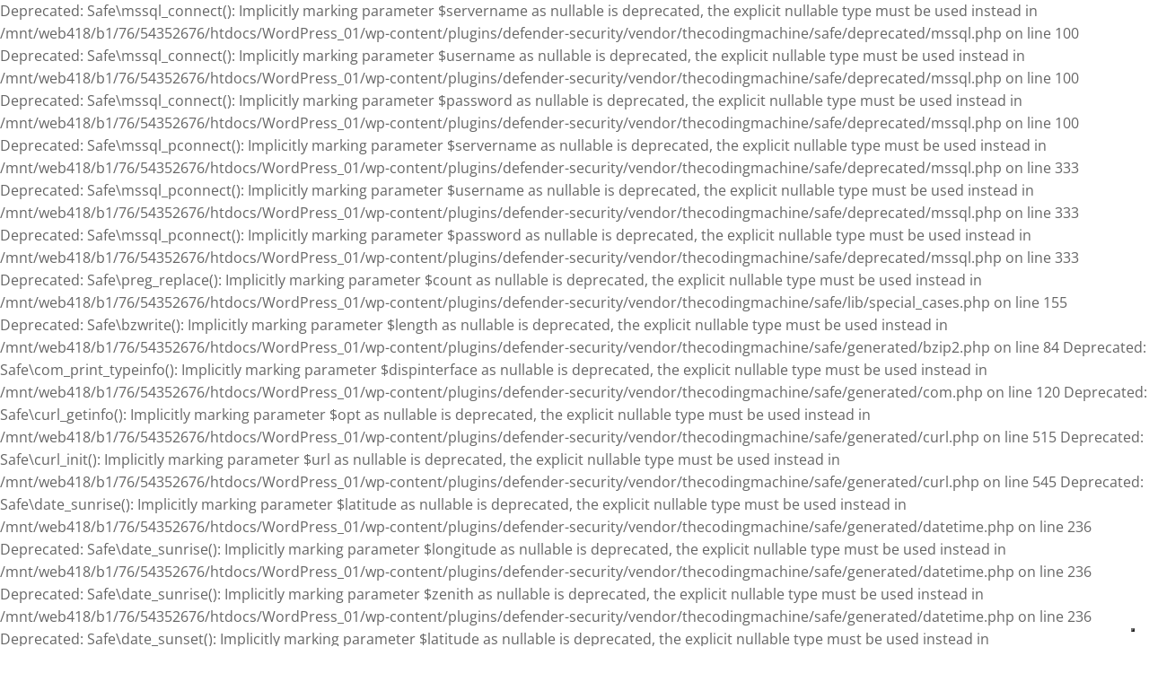

--- FILE ---
content_type: text/html; charset=UTF-8
request_url: https://www.allrapid.de/?attachment_id=473
body_size: 235256
content:

Deprecated: Safe\mssql_connect(): Implicitly marking parameter $servername as nullable is deprecated, the explicit nullable type must be used instead in /mnt/web418/b1/76/54352676/htdocs/WordPress_01/wp-content/plugins/defender-security/vendor/thecodingmachine/safe/deprecated/mssql.php on line 100

Deprecated: Safe\mssql_connect(): Implicitly marking parameter $username as nullable is deprecated, the explicit nullable type must be used instead in /mnt/web418/b1/76/54352676/htdocs/WordPress_01/wp-content/plugins/defender-security/vendor/thecodingmachine/safe/deprecated/mssql.php on line 100

Deprecated: Safe\mssql_connect(): Implicitly marking parameter $password as nullable is deprecated, the explicit nullable type must be used instead in /mnt/web418/b1/76/54352676/htdocs/WordPress_01/wp-content/plugins/defender-security/vendor/thecodingmachine/safe/deprecated/mssql.php on line 100

Deprecated: Safe\mssql_pconnect(): Implicitly marking parameter $servername as nullable is deprecated, the explicit nullable type must be used instead in /mnt/web418/b1/76/54352676/htdocs/WordPress_01/wp-content/plugins/defender-security/vendor/thecodingmachine/safe/deprecated/mssql.php on line 333

Deprecated: Safe\mssql_pconnect(): Implicitly marking parameter $username as nullable is deprecated, the explicit nullable type must be used instead in /mnt/web418/b1/76/54352676/htdocs/WordPress_01/wp-content/plugins/defender-security/vendor/thecodingmachine/safe/deprecated/mssql.php on line 333

Deprecated: Safe\mssql_pconnect(): Implicitly marking parameter $password as nullable is deprecated, the explicit nullable type must be used instead in /mnt/web418/b1/76/54352676/htdocs/WordPress_01/wp-content/plugins/defender-security/vendor/thecodingmachine/safe/deprecated/mssql.php on line 333

Deprecated: Safe\preg_replace(): Implicitly marking parameter $count as nullable is deprecated, the explicit nullable type must be used instead in /mnt/web418/b1/76/54352676/htdocs/WordPress_01/wp-content/plugins/defender-security/vendor/thecodingmachine/safe/lib/special_cases.php on line 155

Deprecated: Safe\bzwrite(): Implicitly marking parameter $length as nullable is deprecated, the explicit nullable type must be used instead in /mnt/web418/b1/76/54352676/htdocs/WordPress_01/wp-content/plugins/defender-security/vendor/thecodingmachine/safe/generated/bzip2.php on line 84

Deprecated: Safe\com_print_typeinfo(): Implicitly marking parameter $dispinterface as nullable is deprecated, the explicit nullable type must be used instead in /mnt/web418/b1/76/54352676/htdocs/WordPress_01/wp-content/plugins/defender-security/vendor/thecodingmachine/safe/generated/com.php on line 120

Deprecated: Safe\curl_getinfo(): Implicitly marking parameter $opt as nullable is deprecated, the explicit nullable type must be used instead in /mnt/web418/b1/76/54352676/htdocs/WordPress_01/wp-content/plugins/defender-security/vendor/thecodingmachine/safe/generated/curl.php on line 515

Deprecated: Safe\curl_init(): Implicitly marking parameter $url as nullable is deprecated, the explicit nullable type must be used instead in /mnt/web418/b1/76/54352676/htdocs/WordPress_01/wp-content/plugins/defender-security/vendor/thecodingmachine/safe/generated/curl.php on line 545

Deprecated: Safe\date_sunrise(): Implicitly marking parameter $latitude as nullable is deprecated, the explicit nullable type must be used instead in /mnt/web418/b1/76/54352676/htdocs/WordPress_01/wp-content/plugins/defender-security/vendor/thecodingmachine/safe/generated/datetime.php on line 236

Deprecated: Safe\date_sunrise(): Implicitly marking parameter $longitude as nullable is deprecated, the explicit nullable type must be used instead in /mnt/web418/b1/76/54352676/htdocs/WordPress_01/wp-content/plugins/defender-security/vendor/thecodingmachine/safe/generated/datetime.php on line 236

Deprecated: Safe\date_sunrise(): Implicitly marking parameter $zenith as nullable is deprecated, the explicit nullable type must be used instead in /mnt/web418/b1/76/54352676/htdocs/WordPress_01/wp-content/plugins/defender-security/vendor/thecodingmachine/safe/generated/datetime.php on line 236

Deprecated: Safe\date_sunset(): Implicitly marking parameter $latitude as nullable is deprecated, the explicit nullable type must be used instead in /mnt/web418/b1/76/54352676/htdocs/WordPress_01/wp-content/plugins/defender-security/vendor/thecodingmachine/safe/generated/datetime.php on line 339

Deprecated: Safe\date_sunset(): Implicitly marking parameter $longitude as nullable is deprecated, the explicit nullable type must be used instead in /mnt/web418/b1/76/54352676/htdocs/WordPress_01/wp-content/plugins/defender-security/vendor/thecodingmachine/safe/generated/datetime.php on line 339

Deprecated: Safe\date_sunset(): Implicitly marking parameter $zenith as nullable is deprecated, the explicit nullable type must be used instead in /mnt/web418/b1/76/54352676/htdocs/WordPress_01/wp-content/plugins/defender-security/vendor/thecodingmachine/safe/generated/datetime.php on line 339

Deprecated: Safe\date(): Implicitly marking parameter $timestamp as nullable is deprecated, the explicit nullable type must be used instead in /mnt/web418/b1/76/54352676/htdocs/WordPress_01/wp-content/plugins/defender-security/vendor/thecodingmachine/safe/generated/datetime.php on line 377

Deprecated: Safe\gmdate(): Implicitly marking parameter $timestamp as nullable is deprecated, the explicit nullable type must be used instead in /mnt/web418/b1/76/54352676/htdocs/WordPress_01/wp-content/plugins/defender-security/vendor/thecodingmachine/safe/generated/datetime.php on line 408

Deprecated: Safe\mktime(): Implicitly marking parameter $hour as nullable is deprecated, the explicit nullable type must be used instead in /mnt/web418/b1/76/54352676/htdocs/WordPress_01/wp-content/plugins/defender-security/vendor/thecodingmachine/safe/generated/datetime.php on line 464

Deprecated: Safe\mktime(): Implicitly marking parameter $minute as nullable is deprecated, the explicit nullable type must be used instead in /mnt/web418/b1/76/54352676/htdocs/WordPress_01/wp-content/plugins/defender-security/vendor/thecodingmachine/safe/generated/datetime.php on line 464

Deprecated: Safe\mktime(): Implicitly marking parameter $second as nullable is deprecated, the explicit nullable type must be used instead in /mnt/web418/b1/76/54352676/htdocs/WordPress_01/wp-content/plugins/defender-security/vendor/thecodingmachine/safe/generated/datetime.php on line 464

Deprecated: Safe\mktime(): Implicitly marking parameter $month as nullable is deprecated, the explicit nullable type must be used instead in /mnt/web418/b1/76/54352676/htdocs/WordPress_01/wp-content/plugins/defender-security/vendor/thecodingmachine/safe/generated/datetime.php on line 464

Deprecated: Safe\mktime(): Implicitly marking parameter $day as nullable is deprecated, the explicit nullable type must be used instead in /mnt/web418/b1/76/54352676/htdocs/WordPress_01/wp-content/plugins/defender-security/vendor/thecodingmachine/safe/generated/datetime.php on line 464

Deprecated: Safe\mktime(): Implicitly marking parameter $year as nullable is deprecated, the explicit nullable type must be used instead in /mnt/web418/b1/76/54352676/htdocs/WordPress_01/wp-content/plugins/defender-security/vendor/thecodingmachine/safe/generated/datetime.php on line 464

Deprecated: Safe\strtotime(): Implicitly marking parameter $now as nullable is deprecated, the explicit nullable type must be used instead in /mnt/web418/b1/76/54352676/htdocs/WordPress_01/wp-content/plugins/defender-security/vendor/thecodingmachine/safe/generated/datetime.php on line 587

Deprecated: Safe\eio_busy(): Implicitly marking parameter $callback as nullable is deprecated, the explicit nullable type must be used instead in /mnt/web418/b1/76/54352676/htdocs/WordPress_01/wp-content/plugins/defender-security/vendor/thecodingmachine/safe/generated/eio.php on line 22

Deprecated: Safe\eio_chmod(): Implicitly marking parameter $callback as nullable is deprecated, the explicit nullable type must be used instead in /mnt/web418/b1/76/54352676/htdocs/WordPress_01/wp-content/plugins/defender-security/vendor/thecodingmachine/safe/generated/eio.php on line 74

Deprecated: Safe\eio_chown(): Implicitly marking parameter $callback as nullable is deprecated, the explicit nullable type must be used instead in /mnt/web418/b1/76/54352676/htdocs/WordPress_01/wp-content/plugins/defender-security/vendor/thecodingmachine/safe/generated/eio.php on line 126

Deprecated: Safe\eio_close(): Implicitly marking parameter $callback as nullable is deprecated, the explicit nullable type must be used instead in /mnt/web418/b1/76/54352676/htdocs/WordPress_01/wp-content/plugins/defender-security/vendor/thecodingmachine/safe/generated/eio.php on line 175

Deprecated: Safe\eio_dup2(): Implicitly marking parameter $callback as nullable is deprecated, the explicit nullable type must be used instead in /mnt/web418/b1/76/54352676/htdocs/WordPress_01/wp-content/plugins/defender-security/vendor/thecodingmachine/safe/generated/eio.php on line 283

Deprecated: Safe\eio_fallocate(): Implicitly marking parameter $callback as nullable is deprecated, the explicit nullable type must be used instead in /mnt/web418/b1/76/54352676/htdocs/WordPress_01/wp-content/plugins/defender-security/vendor/thecodingmachine/safe/generated/eio.php on line 355

Deprecated: Safe\eio_fchmod(): Implicitly marking parameter $callback as nullable is deprecated, the explicit nullable type must be used instead in /mnt/web418/b1/76/54352676/htdocs/WordPress_01/wp-content/plugins/defender-security/vendor/thecodingmachine/safe/generated/eio.php on line 405

Deprecated: Safe\eio_fdatasync(): Implicitly marking parameter $callback as nullable is deprecated, the explicit nullable type must be used instead in /mnt/web418/b1/76/54352676/htdocs/WordPress_01/wp-content/plugins/defender-security/vendor/thecodingmachine/safe/generated/eio.php on line 453

Deprecated: Safe\eio_fsync(): Implicitly marking parameter $callback as nullable is deprecated, the explicit nullable type must be used instead in /mnt/web418/b1/76/54352676/htdocs/WordPress_01/wp-content/plugins/defender-security/vendor/thecodingmachine/safe/generated/eio.php on line 607

Deprecated: Safe\eio_ftruncate(): Implicitly marking parameter $callback as nullable is deprecated, the explicit nullable type must be used instead in /mnt/web418/b1/76/54352676/htdocs/WordPress_01/wp-content/plugins/defender-security/vendor/thecodingmachine/safe/generated/eio.php on line 658

Deprecated: Safe\eio_futime(): Implicitly marking parameter $callback as nullable is deprecated, the explicit nullable type must be used instead in /mnt/web418/b1/76/54352676/htdocs/WordPress_01/wp-content/plugins/defender-security/vendor/thecodingmachine/safe/generated/eio.php on line 709

Deprecated: Safe\eio_grp(): Implicitly marking parameter $data as nullable is deprecated, the explicit nullable type must be used instead in /mnt/web418/b1/76/54352676/htdocs/WordPress_01/wp-content/plugins/defender-security/vendor/thecodingmachine/safe/generated/eio.php on line 753

Deprecated: Safe\eio_mkdir(): Implicitly marking parameter $callback as nullable is deprecated, the explicit nullable type must be used instead in /mnt/web418/b1/76/54352676/htdocs/WordPress_01/wp-content/plugins/defender-security/vendor/thecodingmachine/safe/generated/eio.php on line 852

Deprecated: Safe\eio_mknod(): Implicitly marking parameter $callback as nullable is deprecated, the explicit nullable type must be used instead in /mnt/web418/b1/76/54352676/htdocs/WordPress_01/wp-content/plugins/defender-security/vendor/thecodingmachine/safe/generated/eio.php on line 917

Deprecated: Safe\eio_nop(): Implicitly marking parameter $callback as nullable is deprecated, the explicit nullable type must be used instead in /mnt/web418/b1/76/54352676/htdocs/WordPress_01/wp-content/plugins/defender-security/vendor/thecodingmachine/safe/generated/eio.php on line 965

Deprecated: Safe\eio_readahead(): Implicitly marking parameter $callback as nullable is deprecated, the explicit nullable type must be used instead in /mnt/web418/b1/76/54352676/htdocs/WordPress_01/wp-content/plugins/defender-security/vendor/thecodingmachine/safe/generated/eio.php on line 1016

Deprecated: Safe\eio_readdir(): Implicitly marking parameter $data as nullable is deprecated, the explicit nullable type must be used instead in /mnt/web418/b1/76/54352676/htdocs/WordPress_01/wp-content/plugins/defender-security/vendor/thecodingmachine/safe/generated/eio.php on line 1319

Deprecated: Safe\eio_readlink(): Implicitly marking parameter $data as nullable is deprecated, the explicit nullable type must be used instead in /mnt/web418/b1/76/54352676/htdocs/WordPress_01/wp-content/plugins/defender-security/vendor/thecodingmachine/safe/generated/eio.php on line 1367

Deprecated: Safe\eio_rename(): Implicitly marking parameter $callback as nullable is deprecated, the explicit nullable type must be used instead in /mnt/web418/b1/76/54352676/htdocs/WordPress_01/wp-content/plugins/defender-security/vendor/thecodingmachine/safe/generated/eio.php on line 1416

Deprecated: Safe\eio_rmdir(): Implicitly marking parameter $callback as nullable is deprecated, the explicit nullable type must be used instead in /mnt/web418/b1/76/54352676/htdocs/WordPress_01/wp-content/plugins/defender-security/vendor/thecodingmachine/safe/generated/eio.php on line 1464

Deprecated: Safe\eio_seek(): Implicitly marking parameter $callback as nullable is deprecated, the explicit nullable type must be used instead in /mnt/web418/b1/76/54352676/htdocs/WordPress_01/wp-content/plugins/defender-security/vendor/thecodingmachine/safe/generated/eio.php on line 1520

Deprecated: Safe\eio_sendfile(): Implicitly marking parameter $pri as nullable is deprecated, the explicit nullable type must be used instead in /mnt/web418/b1/76/54352676/htdocs/WordPress_01/wp-content/plugins/defender-security/vendor/thecodingmachine/safe/generated/eio.php on line 1572

Deprecated: Safe\eio_sendfile(): Implicitly marking parameter $callback as nullable is deprecated, the explicit nullable type must be used instead in /mnt/web418/b1/76/54352676/htdocs/WordPress_01/wp-content/plugins/defender-security/vendor/thecodingmachine/safe/generated/eio.php on line 1572

Deprecated: Safe\eio_sendfile(): Implicitly marking parameter $data as nullable is deprecated, the explicit nullable type must be used instead in /mnt/web418/b1/76/54352676/htdocs/WordPress_01/wp-content/plugins/defender-security/vendor/thecodingmachine/safe/generated/eio.php on line 1572

Deprecated: Safe\eio_symlink(): Implicitly marking parameter $callback as nullable is deprecated, the explicit nullable type must be used instead in /mnt/web418/b1/76/54352676/htdocs/WordPress_01/wp-content/plugins/defender-security/vendor/thecodingmachine/safe/generated/eio.php on line 1734

Deprecated: Safe\eio_sync_file_range(): Implicitly marking parameter $callback as nullable is deprecated, the explicit nullable type must be used instead in /mnt/web418/b1/76/54352676/htdocs/WordPress_01/wp-content/plugins/defender-security/vendor/thecodingmachine/safe/generated/eio.php on line 1793

Deprecated: Safe\eio_sync(): Implicitly marking parameter $callback as nullable is deprecated, the explicit nullable type must be used instead in /mnt/web418/b1/76/54352676/htdocs/WordPress_01/wp-content/plugins/defender-security/vendor/thecodingmachine/safe/generated/eio.php on line 1814

Deprecated: Safe\eio_syncfs(): Implicitly marking parameter $callback as nullable is deprecated, the explicit nullable type must be used instead in /mnt/web418/b1/76/54352676/htdocs/WordPress_01/wp-content/plugins/defender-security/vendor/thecodingmachine/safe/generated/eio.php on line 1862

Deprecated: Safe\eio_truncate(): Implicitly marking parameter $callback as nullable is deprecated, the explicit nullable type must be used instead in /mnt/web418/b1/76/54352676/htdocs/WordPress_01/wp-content/plugins/defender-security/vendor/thecodingmachine/safe/generated/eio.php on line 1912

Deprecated: Safe\eio_unlink(): Implicitly marking parameter $callback as nullable is deprecated, the explicit nullable type must be used instead in /mnt/web418/b1/76/54352676/htdocs/WordPress_01/wp-content/plugins/defender-security/vendor/thecodingmachine/safe/generated/eio.php on line 1960

Deprecated: Safe\eio_utime(): Implicitly marking parameter $callback as nullable is deprecated, the explicit nullable type must be used instead in /mnt/web418/b1/76/54352676/htdocs/WordPress_01/wp-content/plugins/defender-security/vendor/thecodingmachine/safe/generated/eio.php on line 2010

Deprecated: Safe\eio_write(): Implicitly marking parameter $callback as nullable is deprecated, the explicit nullable type must be used instead in /mnt/web418/b1/76/54352676/htdocs/WordPress_01/wp-content/plugins/defender-security/vendor/thecodingmachine/safe/generated/eio.php on line 2063

Deprecated: Safe\error_log(): Implicitly marking parameter $destination as nullable is deprecated, the explicit nullable type must be used instead in /mnt/web418/b1/76/54352676/htdocs/WordPress_01/wp-content/plugins/defender-security/vendor/thecodingmachine/safe/generated/errorfunc.php on line 69

Deprecated: Safe\error_log(): Implicitly marking parameter $extra_headers as nullable is deprecated, the explicit nullable type must be used instead in /mnt/web418/b1/76/54352676/htdocs/WordPress_01/wp-content/plugins/defender-security/vendor/thecodingmachine/safe/generated/errorfunc.php on line 69

Deprecated: Safe\system(): Implicitly marking parameter $return_var as nullable is deprecated, the explicit nullable type must be used instead in /mnt/web418/b1/76/54352676/htdocs/WordPress_01/wp-content/plugins/defender-security/vendor/thecodingmachine/safe/generated/exec.php on line 151

Deprecated: Safe\file_get_contents(): Implicitly marking parameter $maxlen as nullable is deprecated, the explicit nullable type must be used instead in /mnt/web418/b1/76/54352676/htdocs/WordPress_01/wp-content/plugins/defender-security/vendor/thecodingmachine/safe/generated/filesystem.php on line 240

Deprecated: Safe\fwrite(): Implicitly marking parameter $length as nullable is deprecated, the explicit nullable type must be used instead in /mnt/web418/b1/76/54352676/htdocs/WordPress_01/wp-content/plugins/defender-security/vendor/thecodingmachine/safe/generated/filesystem.php on line 925

Deprecated: Safe\touch(): Implicitly marking parameter $time as nullable is deprecated, the explicit nullable type must be used instead in /mnt/web418/b1/76/54352676/htdocs/WordPress_01/wp-content/plugins/defender-security/vendor/thecodingmachine/safe/generated/filesystem.php on line 1451

Deprecated: Safe\touch(): Implicitly marking parameter $atime as nullable is deprecated, the explicit nullable type must be used instead in /mnt/web418/b1/76/54352676/htdocs/WordPress_01/wp-content/plugins/defender-security/vendor/thecodingmachine/safe/generated/filesystem.php on line 1451

Deprecated: Safe\ftp_alloc(): Implicitly marking parameter $result as nullable is deprecated, the explicit nullable type must be used instead in /mnt/web418/b1/76/54352676/htdocs/WordPress_01/wp-content/plugins/defender-security/vendor/thecodingmachine/safe/generated/ftp.php on line 18

Deprecated: Safe\gnupg_addsignkey(): Implicitly marking parameter $passphrase as nullable is deprecated, the explicit nullable type must be used instead in /mnt/web418/b1/76/54352676/htdocs/WordPress_01/wp-content/plugins/defender-security/vendor/thecodingmachine/safe/generated/gnupg.php on line 56

Deprecated: Safe\ibase_add_user(): Implicitly marking parameter $first_name as nullable is deprecated, the explicit nullable type must be used instead in /mnt/web418/b1/76/54352676/htdocs/WordPress_01/wp-content/plugins/defender-security/vendor/thecodingmachine/safe/generated/ibase.php on line 37

Deprecated: Safe\ibase_add_user(): Implicitly marking parameter $middle_name as nullable is deprecated, the explicit nullable type must be used instead in /mnt/web418/b1/76/54352676/htdocs/WordPress_01/wp-content/plugins/defender-security/vendor/thecodingmachine/safe/generated/ibase.php on line 37

Deprecated: Safe\ibase_add_user(): Implicitly marking parameter $last_name as nullable is deprecated, the explicit nullable type must be used instead in /mnt/web418/b1/76/54352676/htdocs/WordPress_01/wp-content/plugins/defender-security/vendor/thecodingmachine/safe/generated/ibase.php on line 37

Deprecated: Safe\ibase_connect(): Implicitly marking parameter $database as nullable is deprecated, the explicit nullable type must be used instead in /mnt/web418/b1/76/54352676/htdocs/WordPress_01/wp-content/plugins/defender-security/vendor/thecodingmachine/safe/generated/ibase.php on line 253

Deprecated: Safe\ibase_connect(): Implicitly marking parameter $username as nullable is deprecated, the explicit nullable type must be used instead in /mnt/web418/b1/76/54352676/htdocs/WordPress_01/wp-content/plugins/defender-security/vendor/thecodingmachine/safe/generated/ibase.php on line 253

Deprecated: Safe\ibase_connect(): Implicitly marking parameter $password as nullable is deprecated, the explicit nullable type must be used instead in /mnt/web418/b1/76/54352676/htdocs/WordPress_01/wp-content/plugins/defender-security/vendor/thecodingmachine/safe/generated/ibase.php on line 253

Deprecated: Safe\ibase_connect(): Implicitly marking parameter $charset as nullable is deprecated, the explicit nullable type must be used instead in /mnt/web418/b1/76/54352676/htdocs/WordPress_01/wp-content/plugins/defender-security/vendor/thecodingmachine/safe/generated/ibase.php on line 253

Deprecated: Safe\ibase_connect(): Implicitly marking parameter $buffers as nullable is deprecated, the explicit nullable type must be used instead in /mnt/web418/b1/76/54352676/htdocs/WordPress_01/wp-content/plugins/defender-security/vendor/thecodingmachine/safe/generated/ibase.php on line 253

Deprecated: Safe\ibase_connect(): Implicitly marking parameter $dialect as nullable is deprecated, the explicit nullable type must be used instead in /mnt/web418/b1/76/54352676/htdocs/WordPress_01/wp-content/plugins/defender-security/vendor/thecodingmachine/safe/generated/ibase.php on line 253

Deprecated: Safe\ibase_connect(): Implicitly marking parameter $role as nullable is deprecated, the explicit nullable type must be used instead in /mnt/web418/b1/76/54352676/htdocs/WordPress_01/wp-content/plugins/defender-security/vendor/thecodingmachine/safe/generated/ibase.php on line 253

Deprecated: Safe\ibase_connect(): Implicitly marking parameter $sync as nullable is deprecated, the explicit nullable type must be used instead in /mnt/web418/b1/76/54352676/htdocs/WordPress_01/wp-content/plugins/defender-security/vendor/thecodingmachine/safe/generated/ibase.php on line 253

Deprecated: Safe\ibase_modify_user(): Implicitly marking parameter $first_name as nullable is deprecated, the explicit nullable type must be used instead in /mnt/web418/b1/76/54352676/htdocs/WordPress_01/wp-content/plugins/defender-security/vendor/thecodingmachine/safe/generated/ibase.php on line 406

Deprecated: Safe\ibase_modify_user(): Implicitly marking parameter $middle_name as nullable is deprecated, the explicit nullable type must be used instead in /mnt/web418/b1/76/54352676/htdocs/WordPress_01/wp-content/plugins/defender-security/vendor/thecodingmachine/safe/generated/ibase.php on line 406

Deprecated: Safe\ibase_modify_user(): Implicitly marking parameter $last_name as nullable is deprecated, the explicit nullable type must be used instead in /mnt/web418/b1/76/54352676/htdocs/WordPress_01/wp-content/plugins/defender-security/vendor/thecodingmachine/safe/generated/ibase.php on line 406

Deprecated: Safe\ibase_pconnect(): Implicitly marking parameter $database as nullable is deprecated, the explicit nullable type must be used instead in /mnt/web418/b1/76/54352676/htdocs/WordPress_01/wp-content/plugins/defender-security/vendor/thecodingmachine/safe/generated/ibase.php on line 483

Deprecated: Safe\ibase_pconnect(): Implicitly marking parameter $username as nullable is deprecated, the explicit nullable type must be used instead in /mnt/web418/b1/76/54352676/htdocs/WordPress_01/wp-content/plugins/defender-security/vendor/thecodingmachine/safe/generated/ibase.php on line 483

Deprecated: Safe\ibase_pconnect(): Implicitly marking parameter $password as nullable is deprecated, the explicit nullable type must be used instead in /mnt/web418/b1/76/54352676/htdocs/WordPress_01/wp-content/plugins/defender-security/vendor/thecodingmachine/safe/generated/ibase.php on line 483

Deprecated: Safe\ibase_pconnect(): Implicitly marking parameter $charset as nullable is deprecated, the explicit nullable type must be used instead in /mnt/web418/b1/76/54352676/htdocs/WordPress_01/wp-content/plugins/defender-security/vendor/thecodingmachine/safe/generated/ibase.php on line 483

Deprecated: Safe\ibase_pconnect(): Implicitly marking parameter $buffers as nullable is deprecated, the explicit nullable type must be used instead in /mnt/web418/b1/76/54352676/htdocs/WordPress_01/wp-content/plugins/defender-security/vendor/thecodingmachine/safe/generated/ibase.php on line 483

Deprecated: Safe\ibase_pconnect(): Implicitly marking parameter $dialect as nullable is deprecated, the explicit nullable type must be used instead in /mnt/web418/b1/76/54352676/htdocs/WordPress_01/wp-content/plugins/defender-security/vendor/thecodingmachine/safe/generated/ibase.php on line 483

Deprecated: Safe\ibase_pconnect(): Implicitly marking parameter $role as nullable is deprecated, the explicit nullable type must be used instead in /mnt/web418/b1/76/54352676/htdocs/WordPress_01/wp-content/plugins/defender-security/vendor/thecodingmachine/safe/generated/ibase.php on line 483

Deprecated: Safe\ibase_pconnect(): Implicitly marking parameter $sync as nullable is deprecated, the explicit nullable type must be used instead in /mnt/web418/b1/76/54352676/htdocs/WordPress_01/wp-content/plugins/defender-security/vendor/thecodingmachine/safe/generated/ibase.php on line 483

Deprecated: Safe\db2_autocommit(): Implicitly marking parameter $value as nullable is deprecated, the explicit nullable type must be used instead in /mnt/web418/b1/76/54352676/htdocs/WordPress_01/wp-content/plugins/defender-security/vendor/thecodingmachine/safe/generated/ibmDb2.php on line 49

Deprecated: Safe\db2_bind_param(): Implicitly marking parameter $parameter_type as nullable is deprecated, the explicit nullable type must be used instead in /mnt/web418/b1/76/54352676/htdocs/WordPress_01/wp-content/plugins/defender-security/vendor/thecodingmachine/safe/generated/ibmDb2.php on line 99

Deprecated: Safe\db2_execute(): Implicitly marking parameter $parameters as nullable is deprecated, the explicit nullable type must be used instead in /mnt/web418/b1/76/54352676/htdocs/WordPress_01/wp-content/plugins/defender-security/vendor/thecodingmachine/safe/generated/ibmDb2.php on line 307

Deprecated: Safe\getimagesize(): Implicitly marking parameter $imageinfo as nullable is deprecated, the explicit nullable type must be used instead in /mnt/web418/b1/76/54352676/htdocs/WordPress_01/wp-content/plugins/defender-security/vendor/thecodingmachine/safe/generated/image.php on line 69

Deprecated: Safe\image2wbmp(): Implicitly marking parameter $foreground as nullable is deprecated, the explicit nullable type must be used instead in /mnt/web418/b1/76/54352676/htdocs/WordPress_01/wp-content/plugins/defender-security/vendor/thecodingmachine/safe/generated/image.php on line 94

Deprecated: Safe\imageaffine(): Implicitly marking parameter $clip as nullable is deprecated, the explicit nullable type must be used instead in /mnt/web418/b1/76/54352676/htdocs/WordPress_01/wp-content/plugins/defender-security/vendor/thecodingmachine/safe/generated/image.php on line 121

Deprecated: Safe\imagefilter(): Implicitly marking parameter $arg1 as nullable is deprecated, the explicit nullable type must be used instead in /mnt/web418/b1/76/54352676/htdocs/WordPress_01/wp-content/plugins/defender-security/vendor/thecodingmachine/safe/generated/image.php on line 1370

Deprecated: Safe\imagefilter(): Implicitly marking parameter $arg2 as nullable is deprecated, the explicit nullable type must be used instead in /mnt/web418/b1/76/54352676/htdocs/WordPress_01/wp-content/plugins/defender-security/vendor/thecodingmachine/safe/generated/image.php on line 1370

Deprecated: Safe\imagefilter(): Implicitly marking parameter $arg3 as nullable is deprecated, the explicit nullable type must be used instead in /mnt/web418/b1/76/54352676/htdocs/WordPress_01/wp-content/plugins/defender-security/vendor/thecodingmachine/safe/generated/image.php on line 1370

Deprecated: Safe\imagefilter(): Implicitly marking parameter $arg4 as nullable is deprecated, the explicit nullable type must be used instead in /mnt/web418/b1/76/54352676/htdocs/WordPress_01/wp-content/plugins/defender-security/vendor/thecodingmachine/safe/generated/image.php on line 1370

Deprecated: Safe\imagewbmp(): Implicitly marking parameter $foreground as nullable is deprecated, the explicit nullable type must be used instead in /mnt/web418/b1/76/54352676/htdocs/WordPress_01/wp-content/plugins/defender-security/vendor/thecodingmachine/safe/generated/image.php on line 2554

Deprecated: Safe\imagexbm(): Implicitly marking parameter $foreground as nullable is deprecated, the explicit nullable type must be used instead in /mnt/web418/b1/76/54352676/htdocs/WordPress_01/wp-content/plugins/defender-security/vendor/thecodingmachine/safe/generated/image.php on line 2609

Deprecated: Safe\imap_append(): Implicitly marking parameter $options as nullable is deprecated, the explicit nullable type must be used instead in /mnt/web418/b1/76/54352676/htdocs/WordPress_01/wp-content/plugins/defender-security/vendor/thecodingmachine/safe/generated/imap.php on line 25

Deprecated: Safe\imap_append(): Implicitly marking parameter $internal_date as nullable is deprecated, the explicit nullable type must be used instead in /mnt/web418/b1/76/54352676/htdocs/WordPress_01/wp-content/plugins/defender-security/vendor/thecodingmachine/safe/generated/imap.php on line 25

Deprecated: Safe\imap_headerinfo(): Implicitly marking parameter $defaulthost as nullable is deprecated, the explicit nullable type must be used instead in /mnt/web418/b1/76/54352676/htdocs/WordPress_01/wp-content/plugins/defender-security/vendor/thecodingmachine/safe/generated/imap.php on line 570

Deprecated: Safe\imap_mail(): Implicitly marking parameter $additional_headers as nullable is deprecated, the explicit nullable type must be used instead in /mnt/web418/b1/76/54352676/htdocs/WordPress_01/wp-content/plugins/defender-security/vendor/thecodingmachine/safe/generated/imap.php on line 787

Deprecated: Safe\imap_mail(): Implicitly marking parameter $cc as nullable is deprecated, the explicit nullable type must be used instead in /mnt/web418/b1/76/54352676/htdocs/WordPress_01/wp-content/plugins/defender-security/vendor/thecodingmachine/safe/generated/imap.php on line 787

Deprecated: Safe\imap_mail(): Implicitly marking parameter $bcc as nullable is deprecated, the explicit nullable type must be used instead in /mnt/web418/b1/76/54352676/htdocs/WordPress_01/wp-content/plugins/defender-security/vendor/thecodingmachine/safe/generated/imap.php on line 787

Deprecated: Safe\imap_mail(): Implicitly marking parameter $rpath as nullable is deprecated, the explicit nullable type must be used instead in /mnt/web418/b1/76/54352676/htdocs/WordPress_01/wp-content/plugins/defender-security/vendor/thecodingmachine/safe/generated/imap.php on line 787

Deprecated: Safe\imap_sort(): Implicitly marking parameter $search_criteria as nullable is deprecated, the explicit nullable type must be used instead in /mnt/web418/b1/76/54352676/htdocs/WordPress_01/wp-content/plugins/defender-security/vendor/thecodingmachine/safe/generated/imap.php on line 1328

Deprecated: Safe\imap_sort(): Implicitly marking parameter $charset as nullable is deprecated, the explicit nullable type must be used instead in /mnt/web418/b1/76/54352676/htdocs/WordPress_01/wp-content/plugins/defender-security/vendor/thecodingmachine/safe/generated/imap.php on line 1328

Deprecated: Safe\getopt(): Implicitly marking parameter $longopts as nullable is deprecated, the explicit nullable type must be used instead in /mnt/web418/b1/76/54352676/htdocs/WordPress_01/wp-content/plugins/defender-security/vendor/thecodingmachine/safe/generated/info.php on line 195

Deprecated: Safe\ingres_connect(): Implicitly marking parameter $database as nullable is deprecated, the explicit nullable type must be used instead in /mnt/web418/b1/76/54352676/htdocs/WordPress_01/wp-content/plugins/defender-security/vendor/thecodingmachine/safe/generated/ingres-ii.php on line 335

Deprecated: Safe\ingres_connect(): Implicitly marking parameter $username as nullable is deprecated, the explicit nullable type must be used instead in /mnt/web418/b1/76/54352676/htdocs/WordPress_01/wp-content/plugins/defender-security/vendor/thecodingmachine/safe/generated/ingres-ii.php on line 335

Deprecated: Safe\ingres_connect(): Implicitly marking parameter $password as nullable is deprecated, the explicit nullable type must be used instead in /mnt/web418/b1/76/54352676/htdocs/WordPress_01/wp-content/plugins/defender-security/vendor/thecodingmachine/safe/generated/ingres-ii.php on line 335

Deprecated: Safe\ingres_connect(): Implicitly marking parameter $options as nullable is deprecated, the explicit nullable type must be used instead in /mnt/web418/b1/76/54352676/htdocs/WordPress_01/wp-content/plugins/defender-security/vendor/thecodingmachine/safe/generated/ingres-ii.php on line 335

Deprecated: Safe\ingres_execute(): Implicitly marking parameter $params as nullable is deprecated, the explicit nullable type must be used instead in /mnt/web418/b1/76/54352676/htdocs/WordPress_01/wp-content/plugins/defender-security/vendor/thecodingmachine/safe/generated/ingres-ii.php on line 367

Deprecated: Safe\ingres_execute(): Implicitly marking parameter $types as nullable is deprecated, the explicit nullable type must be used instead in /mnt/web418/b1/76/54352676/htdocs/WordPress_01/wp-content/plugins/defender-security/vendor/thecodingmachine/safe/generated/ingres-ii.php on line 367

Deprecated: Safe\ingres_pconnect(): Implicitly marking parameter $database as nullable is deprecated, the explicit nullable type must be used instead in /mnt/web418/b1/76/54352676/htdocs/WordPress_01/wp-content/plugins/defender-security/vendor/thecodingmachine/safe/generated/ingres-ii.php on line 506

Deprecated: Safe\ingres_pconnect(): Implicitly marking parameter $username as nullable is deprecated, the explicit nullable type must be used instead in /mnt/web418/b1/76/54352676/htdocs/WordPress_01/wp-content/plugins/defender-security/vendor/thecodingmachine/safe/generated/ingres-ii.php on line 506

Deprecated: Safe\ingres_pconnect(): Implicitly marking parameter $password as nullable is deprecated, the explicit nullable type must be used instead in /mnt/web418/b1/76/54352676/htdocs/WordPress_01/wp-content/plugins/defender-security/vendor/thecodingmachine/safe/generated/ingres-ii.php on line 506

Deprecated: Safe\ingres_pconnect(): Implicitly marking parameter $options as nullable is deprecated, the explicit nullable type must be used instead in /mnt/web418/b1/76/54352676/htdocs/WordPress_01/wp-content/plugins/defender-security/vendor/thecodingmachine/safe/generated/ingres-ii.php on line 506

Deprecated: Safe\ldap_add_ext(): Implicitly marking parameter $serverctrls as nullable is deprecated, the explicit nullable type must be used instead in /mnt/web418/b1/76/54352676/htdocs/WordPress_01/wp-content/plugins/defender-security/vendor/thecodingmachine/safe/generated/ldap.php on line 18

Deprecated: Safe\ldap_add(): Implicitly marking parameter $serverctrls as nullable is deprecated, the explicit nullable type must be used instead in /mnt/web418/b1/76/54352676/htdocs/WordPress_01/wp-content/plugins/defender-security/vendor/thecodingmachine/safe/generated/ldap.php on line 48

Deprecated: Safe\ldap_bind_ext(): Implicitly marking parameter $serverctrls as nullable is deprecated, the explicit nullable type must be used instead in /mnt/web418/b1/76/54352676/htdocs/WordPress_01/wp-content/plugins/defender-security/vendor/thecodingmachine/safe/generated/ldap.php on line 69

Deprecated: Safe\ldap_delete_ext(): Implicitly marking parameter $serverctrls as nullable is deprecated, the explicit nullable type must be used instead in /mnt/web418/b1/76/54352676/htdocs/WordPress_01/wp-content/plugins/defender-security/vendor/thecodingmachine/safe/generated/ldap.php on line 173

Deprecated: Safe\ldap_delete(): Implicitly marking parameter $serverctrls as nullable is deprecated, the explicit nullable type must be used instead in /mnt/web418/b1/76/54352676/htdocs/WordPress_01/wp-content/plugins/defender-security/vendor/thecodingmachine/safe/generated/ldap.php on line 193

Deprecated: Safe\ldap_exop_passwd(): Implicitly marking parameter $serverctrls as nullable is deprecated, the explicit nullable type must be used instead in /mnt/web418/b1/76/54352676/htdocs/WordPress_01/wp-content/plugins/defender-security/vendor/thecodingmachine/safe/generated/ldap.php on line 218

Deprecated: Safe\ldap_exop(): Implicitly marking parameter $reqdata as nullable is deprecated, the explicit nullable type must be used instead in /mnt/web418/b1/76/54352676/htdocs/WordPress_01/wp-content/plugins/defender-security/vendor/thecodingmachine/safe/generated/ldap.php on line 266

Deprecated: Safe\ldap_list(): Implicitly marking parameter $attributes as nullable is deprecated, the explicit nullable type must be used instead in /mnt/web418/b1/76/54352676/htdocs/WordPress_01/wp-content/plugins/defender-security/vendor/thecodingmachine/safe/generated/ldap.php on line 801

Deprecated: Safe\ldap_list(): Implicitly marking parameter $serverctrls as nullable is deprecated, the explicit nullable type must be used instead in /mnt/web418/b1/76/54352676/htdocs/WordPress_01/wp-content/plugins/defender-security/vendor/thecodingmachine/safe/generated/ldap.php on line 801

Deprecated: Safe\ldap_mod_add_ext(): Implicitly marking parameter $serverctrls as nullable is deprecated, the explicit nullable type must be used instead in /mnt/web418/b1/76/54352676/htdocs/WordPress_01/wp-content/plugins/defender-security/vendor/thecodingmachine/safe/generated/ldap.php on line 837

Deprecated: Safe\ldap_mod_add(): Implicitly marking parameter $serverctrls as nullable is deprecated, the explicit nullable type must be used instead in /mnt/web418/b1/76/54352676/htdocs/WordPress_01/wp-content/plugins/defender-security/vendor/thecodingmachine/safe/generated/ldap.php on line 859

Deprecated: Safe\ldap_mod_del_ext(): Implicitly marking parameter $serverctrls as nullable is deprecated, the explicit nullable type must be used instead in /mnt/web418/b1/76/54352676/htdocs/WordPress_01/wp-content/plugins/defender-security/vendor/thecodingmachine/safe/generated/ldap.php on line 880

Deprecated: Safe\ldap_mod_del(): Implicitly marking parameter $serverctrls as nullable is deprecated, the explicit nullable type must be used instead in /mnt/web418/b1/76/54352676/htdocs/WordPress_01/wp-content/plugins/defender-security/vendor/thecodingmachine/safe/generated/ldap.php on line 903

Deprecated: Safe\ldap_mod_replace_ext(): Implicitly marking parameter $serverctrls as nullable is deprecated, the explicit nullable type must be used instead in /mnt/web418/b1/76/54352676/htdocs/WordPress_01/wp-content/plugins/defender-security/vendor/thecodingmachine/safe/generated/ldap.php on line 924

Deprecated: Safe\ldap_mod_replace(): Implicitly marking parameter $serverctrls as nullable is deprecated, the explicit nullable type must be used instead in /mnt/web418/b1/76/54352676/htdocs/WordPress_01/wp-content/plugins/defender-security/vendor/thecodingmachine/safe/generated/ldap.php on line 946

Deprecated: Safe\ldap_modify_batch(): Implicitly marking parameter $serverctrls as nullable is deprecated, the explicit nullable type must be used instead in /mnt/web418/b1/76/54352676/htdocs/WordPress_01/wp-content/plugins/defender-security/vendor/thecodingmachine/safe/generated/ldap.php on line 1041

Deprecated: Safe\ldap_read(): Implicitly marking parameter $attributes as nullable is deprecated, the explicit nullable type must be used instead in /mnt/web418/b1/76/54352676/htdocs/WordPress_01/wp-content/plugins/defender-security/vendor/thecodingmachine/safe/generated/ldap.php on line 1196

Deprecated: Safe\ldap_read(): Implicitly marking parameter $serverctrls as nullable is deprecated, the explicit nullable type must be used instead in /mnt/web418/b1/76/54352676/htdocs/WordPress_01/wp-content/plugins/defender-security/vendor/thecodingmachine/safe/generated/ldap.php on line 1196

Deprecated: Safe\ldap_rename_ext(): Implicitly marking parameter $serverctrls as nullable is deprecated, the explicit nullable type must be used instead in /mnt/web418/b1/76/54352676/htdocs/WordPress_01/wp-content/plugins/defender-security/vendor/thecodingmachine/safe/generated/ldap.php on line 1234

Deprecated: Safe\ldap_rename(): Implicitly marking parameter $serverctrls as nullable is deprecated, the explicit nullable type must be used instead in /mnt/web418/b1/76/54352676/htdocs/WordPress_01/wp-content/plugins/defender-security/vendor/thecodingmachine/safe/generated/ldap.php on line 1258

Deprecated: Safe\ldap_sasl_bind(): Implicitly marking parameter $binddn as nullable is deprecated, the explicit nullable type must be used instead in /mnt/web418/b1/76/54352676/htdocs/WordPress_01/wp-content/plugins/defender-security/vendor/thecodingmachine/safe/generated/ldap.php on line 1282

Deprecated: Safe\ldap_sasl_bind(): Implicitly marking parameter $password as nullable is deprecated, the explicit nullable type must be used instead in /mnt/web418/b1/76/54352676/htdocs/WordPress_01/wp-content/plugins/defender-security/vendor/thecodingmachine/safe/generated/ldap.php on line 1282

Deprecated: Safe\ldap_sasl_bind(): Implicitly marking parameter $sasl_mech as nullable is deprecated, the explicit nullable type must be used instead in /mnt/web418/b1/76/54352676/htdocs/WordPress_01/wp-content/plugins/defender-security/vendor/thecodingmachine/safe/generated/ldap.php on line 1282

Deprecated: Safe\ldap_sasl_bind(): Implicitly marking parameter $sasl_realm as nullable is deprecated, the explicit nullable type must be used instead in /mnt/web418/b1/76/54352676/htdocs/WordPress_01/wp-content/plugins/defender-security/vendor/thecodingmachine/safe/generated/ldap.php on line 1282

Deprecated: Safe\ldap_sasl_bind(): Implicitly marking parameter $sasl_authc_id as nullable is deprecated, the explicit nullable type must be used instead in /mnt/web418/b1/76/54352676/htdocs/WordPress_01/wp-content/plugins/defender-security/vendor/thecodingmachine/safe/generated/ldap.php on line 1282

Deprecated: Safe\ldap_sasl_bind(): Implicitly marking parameter $sasl_authz_id as nullable is deprecated, the explicit nullable type must be used instead in /mnt/web418/b1/76/54352676/htdocs/WordPress_01/wp-content/plugins/defender-security/vendor/thecodingmachine/safe/generated/ldap.php on line 1282

Deprecated: Safe\ldap_sasl_bind(): Implicitly marking parameter $props as nullable is deprecated, the explicit nullable type must be used instead in /mnt/web418/b1/76/54352676/htdocs/WordPress_01/wp-content/plugins/defender-security/vendor/thecodingmachine/safe/generated/ldap.php on line 1282

Deprecated: Safe\ldap_search(): Implicitly marking parameter $attributes as nullable is deprecated, the explicit nullable type must be used instead in /mnt/web418/b1/76/54352676/htdocs/WordPress_01/wp-content/plugins/defender-security/vendor/thecodingmachine/safe/generated/ldap.php on line 1378

Deprecated: Safe\ldap_search(): Implicitly marking parameter $serverctrls as nullable is deprecated, the explicit nullable type must be used instead in /mnt/web418/b1/76/54352676/htdocs/WordPress_01/wp-content/plugins/defender-security/vendor/thecodingmachine/safe/generated/ldap.php on line 1378

Deprecated: Safe\mailparse_msg_extract_part_file(): Implicitly marking parameter $callbackfunc as nullable is deprecated, the explicit nullable type must be used instead in /mnt/web418/b1/76/54352676/htdocs/WordPress_01/wp-content/plugins/defender-security/vendor/thecodingmachine/safe/generated/mailparse.php on line 29

Deprecated: Safe\mb_chr(): Implicitly marking parameter $encoding as nullable is deprecated, the explicit nullable type must be used instead in /mnt/web418/b1/76/54352676/htdocs/WordPress_01/wp-content/plugins/defender-security/vendor/thecodingmachine/safe/generated/mbstring.php on line 16

Deprecated: Safe\mb_ereg_search_init(): Implicitly marking parameter $pattern as nullable is deprecated, the explicit nullable type must be used instead in /mnt/web418/b1/76/54352676/htdocs/WordPress_01/wp-content/plugins/defender-security/vendor/thecodingmachine/safe/generated/mbstring.php on line 193

Deprecated: Safe\mb_ereg_search_regs(): Implicitly marking parameter $pattern as nullable is deprecated, the explicit nullable type must be used instead in /mnt/web418/b1/76/54352676/htdocs/WordPress_01/wp-content/plugins/defender-security/vendor/thecodingmachine/safe/generated/mbstring.php on line 218

Deprecated: Safe\mb_http_output(): Implicitly marking parameter $encoding as nullable is deprecated, the explicit nullable type must be used instead in /mnt/web418/b1/76/54352676/htdocs/WordPress_01/wp-content/plugins/defender-security/vendor/thecodingmachine/safe/generated/mbstring.php on line 292

Deprecated: Safe\mb_internal_encoding(): Implicitly marking parameter $encoding as nullable is deprecated, the explicit nullable type must be used instead in /mnt/web418/b1/76/54352676/htdocs/WordPress_01/wp-content/plugins/defender-security/vendor/thecodingmachine/safe/generated/mbstring.php on line 323

Deprecated: Safe\mb_ord(): Implicitly marking parameter $encoding as nullable is deprecated, the explicit nullable type must be used instead in /mnt/web418/b1/76/54352676/htdocs/WordPress_01/wp-content/plugins/defender-security/vendor/thecodingmachine/safe/generated/mbstring.php on line 347

Deprecated: Safe\mb_regex_encoding(): Implicitly marking parameter $encoding as nullable is deprecated, the explicit nullable type must be used instead in /mnt/web418/b1/76/54352676/htdocs/WordPress_01/wp-content/plugins/defender-security/vendor/thecodingmachine/safe/generated/mbstring.php on line 395

Deprecated: Safe\mb_send_mail(): Implicitly marking parameter $additional_parameter as nullable is deprecated, the explicit nullable type must be used instead in /mnt/web418/b1/76/54352676/htdocs/WordPress_01/wp-content/plugins/defender-security/vendor/thecodingmachine/safe/generated/mbstring.php on line 467

Deprecated: Safe\mb_str_split(): Implicitly marking parameter $encoding as nullable is deprecated, the explicit nullable type must be used instead in /mnt/web418/b1/76/54352676/htdocs/WordPress_01/wp-content/plugins/defender-security/vendor/thecodingmachine/safe/generated/mbstring.php on line 514

Deprecated: Safe\sapi_windows_vt100_support(): Implicitly marking parameter $enable as nullable is deprecated, the explicit nullable type must be used instead in /mnt/web418/b1/76/54352676/htdocs/WordPress_01/wp-content/plugins/defender-security/vendor/thecodingmachine/safe/generated/misc.php on line 342

Deprecated: Safe\msql_connect(): Implicitly marking parameter $hostname as nullable is deprecated, the explicit nullable type must be used instead in /mnt/web418/b1/76/54352676/htdocs/WordPress_01/wp-content/plugins/defender-security/vendor/thecodingmachine/safe/generated/msql.php on line 84

Deprecated: Safe\msql_pconnect(): Implicitly marking parameter $hostname as nullable is deprecated, the explicit nullable type must be used instead in /mnt/web418/b1/76/54352676/htdocs/WordPress_01/wp-content/plugins/defender-security/vendor/thecodingmachine/safe/generated/msql.php on line 372

Deprecated: Safe\mysql_connect(): Implicitly marking parameter $server as nullable is deprecated, the explicit nullable type must be used instead in /mnt/web418/b1/76/54352676/htdocs/WordPress_01/wp-content/plugins/defender-security/vendor/thecodingmachine/safe/generated/mysql.php on line 76

Deprecated: Safe\mysql_connect(): Implicitly marking parameter $username as nullable is deprecated, the explicit nullable type must be used instead in /mnt/web418/b1/76/54352676/htdocs/WordPress_01/wp-content/plugins/defender-security/vendor/thecodingmachine/safe/generated/mysql.php on line 76

Deprecated: Safe\mysql_connect(): Implicitly marking parameter $password as nullable is deprecated, the explicit nullable type must be used instead in /mnt/web418/b1/76/54352676/htdocs/WordPress_01/wp-content/plugins/defender-security/vendor/thecodingmachine/safe/generated/mysql.php on line 76

Deprecated: Safe\fsockopen(): Implicitly marking parameter $timeout as nullable is deprecated, the explicit nullable type must be used instead in /mnt/web418/b1/76/54352676/htdocs/WordPress_01/wp-content/plugins/defender-security/vendor/thecodingmachine/safe/generated/network.php on line 307

Deprecated: Safe\oci_connect(): Implicitly marking parameter $connection_string as nullable is deprecated, the explicit nullable type must be used instead in /mnt/web418/b1/76/54352676/htdocs/WordPress_01/wp-content/plugins/defender-security/vendor/thecodingmachine/safe/generated/oci8.php on line 492

Deprecated: Safe\oci_connect(): Implicitly marking parameter $character_set as nullable is deprecated, the explicit nullable type must be used instead in /mnt/web418/b1/76/54352676/htdocs/WordPress_01/wp-content/plugins/defender-security/vendor/thecodingmachine/safe/generated/oci8.php on line 492

Deprecated: Safe\oci_connect(): Implicitly marking parameter $session_mode as nullable is deprecated, the explicit nullable type must be used instead in /mnt/web418/b1/76/54352676/htdocs/WordPress_01/wp-content/plugins/defender-security/vendor/thecodingmachine/safe/generated/oci8.php on line 492

Deprecated: Safe\oci_new_collection(): Implicitly marking parameter $schema as nullable is deprecated, the explicit nullable type must be used instead in /mnt/web418/b1/76/54352676/htdocs/WordPress_01/wp-content/plugins/defender-security/vendor/thecodingmachine/safe/generated/oci8.php on line 915

Deprecated: Safe\oci_new_connect(): Implicitly marking parameter $connection_string as nullable is deprecated, the explicit nullable type must be used instead in /mnt/web418/b1/76/54352676/htdocs/WordPress_01/wp-content/plugins/defender-security/vendor/thecodingmachine/safe/generated/oci8.php on line 1014

Deprecated: Safe\oci_new_connect(): Implicitly marking parameter $character_set as nullable is deprecated, the explicit nullable type must be used instead in /mnt/web418/b1/76/54352676/htdocs/WordPress_01/wp-content/plugins/defender-security/vendor/thecodingmachine/safe/generated/oci8.php on line 1014

Deprecated: Safe\oci_new_connect(): Implicitly marking parameter $session_mode as nullable is deprecated, the explicit nullable type must be used instead in /mnt/web418/b1/76/54352676/htdocs/WordPress_01/wp-content/plugins/defender-security/vendor/thecodingmachine/safe/generated/oci8.php on line 1014

Deprecated: Safe\oci_pconnect(): Implicitly marking parameter $connection_string as nullable is deprecated, the explicit nullable type must be used instead in /mnt/web418/b1/76/54352676/htdocs/WordPress_01/wp-content/plugins/defender-security/vendor/thecodingmachine/safe/generated/oci8.php on line 1235

Deprecated: Safe\oci_pconnect(): Implicitly marking parameter $character_set as nullable is deprecated, the explicit nullable type must be used instead in /mnt/web418/b1/76/54352676/htdocs/WordPress_01/wp-content/plugins/defender-security/vendor/thecodingmachine/safe/generated/oci8.php on line 1235

Deprecated: Safe\oci_pconnect(): Implicitly marking parameter $session_mode as nullable is deprecated, the explicit nullable type must be used instead in /mnt/web418/b1/76/54352676/htdocs/WordPress_01/wp-content/plugins/defender-security/vendor/thecodingmachine/safe/generated/oci8.php on line 1235

Deprecated: Safe\openssl_csr_new(): Implicitly marking parameter $configargs as nullable is deprecated, the explicit nullable type must be used instead in /mnt/web418/b1/76/54352676/htdocs/WordPress_01/wp-content/plugins/defender-security/vendor/thecodingmachine/safe/generated/openssl.php on line 212

Deprecated: Safe\openssl_csr_new(): Implicitly marking parameter $extraattribs as nullable is deprecated, the explicit nullable type must be used instead in /mnt/web418/b1/76/54352676/htdocs/WordPress_01/wp-content/plugins/defender-security/vendor/thecodingmachine/safe/generated/openssl.php on line 212

Deprecated: Safe\openssl_csr_sign(): Implicitly marking parameter $configargs as nullable is deprecated, the explicit nullable type must be used instead in /mnt/web418/b1/76/54352676/htdocs/WordPress_01/wp-content/plugins/defender-security/vendor/thecodingmachine/safe/generated/openssl.php on line 253

Deprecated: Safe\openssl_open(): Implicitly marking parameter $iv as nullable is deprecated, the explicit nullable type must be used instead in /mnt/web418/b1/76/54352676/htdocs/WordPress_01/wp-content/plugins/defender-security/vendor/thecodingmachine/safe/generated/openssl.php on line 363

Deprecated: Safe\openssl_pkcs12_export_to_file(): Implicitly marking parameter $args as nullable is deprecated, the explicit nullable type must be used instead in /mnt/web418/b1/76/54352676/htdocs/WordPress_01/wp-content/plugins/defender-security/vendor/thecodingmachine/safe/generated/openssl.php on line 436

Deprecated: Safe\openssl_pkcs12_export(): Implicitly marking parameter $args as nullable is deprecated, the explicit nullable type must be used instead in /mnt/web418/b1/76/54352676/htdocs/WordPress_01/wp-content/plugins/defender-security/vendor/thecodingmachine/safe/generated/openssl.php on line 484

Deprecated: Safe\openssl_pkcs7_sign(): Implicitly marking parameter $extracerts as nullable is deprecated, the explicit nullable type must be used instead in /mnt/web418/b1/76/54352676/htdocs/WordPress_01/wp-content/plugins/defender-security/vendor/thecodingmachine/safe/generated/openssl.php on line 621

Deprecated: Safe\openssl_pkey_export_to_file(): Implicitly marking parameter $passphrase as nullable is deprecated, the explicit nullable type must be used instead in /mnt/web418/b1/76/54352676/htdocs/WordPress_01/wp-content/plugins/defender-security/vendor/thecodingmachine/safe/generated/openssl.php on line 651

Deprecated: Safe\openssl_pkey_export_to_file(): Implicitly marking parameter $configargs as nullable is deprecated, the explicit nullable type must be used instead in /mnt/web418/b1/76/54352676/htdocs/WordPress_01/wp-content/plugins/defender-security/vendor/thecodingmachine/safe/generated/openssl.php on line 651

Deprecated: Safe\openssl_pkey_export(): Implicitly marking parameter $passphrase as nullable is deprecated, the explicit nullable type must be used instead in /mnt/web418/b1/76/54352676/htdocs/WordPress_01/wp-content/plugins/defender-security/vendor/thecodingmachine/safe/generated/openssl.php on line 682

Deprecated: Safe\openssl_pkey_export(): Implicitly marking parameter $configargs as nullable is deprecated, the explicit nullable type must be used instead in /mnt/web418/b1/76/54352676/htdocs/WordPress_01/wp-content/plugins/defender-security/vendor/thecodingmachine/safe/generated/openssl.php on line 682

Deprecated: Safe\openssl_pkey_new(): Implicitly marking parameter $configargs as nullable is deprecated, the explicit nullable type must be used instead in /mnt/web418/b1/76/54352676/htdocs/WordPress_01/wp-content/plugins/defender-security/vendor/thecodingmachine/safe/generated/openssl.php on line 771

Deprecated: Safe\openssl_seal(): Implicitly marking parameter $iv as nullable is deprecated, the explicit nullable type must be used instead in /mnt/web418/b1/76/54352676/htdocs/WordPress_01/wp-content/plugins/defender-security/vendor/thecodingmachine/safe/generated/openssl.php on line 956

Deprecated: Safe\password_hash(): Implicitly marking parameter $options as nullable is deprecated, the explicit nullable type must be used instead in /mnt/web418/b1/76/54352676/htdocs/WordPress_01/wp-content/plugins/defender-security/vendor/thecodingmachine/safe/generated/password.php on line 114

Deprecated: Safe\pcntl_exec(): Implicitly marking parameter $args as nullable is deprecated, the explicit nullable type must be used instead in /mnt/web418/b1/76/54352676/htdocs/WordPress_01/wp-content/plugins/defender-security/vendor/thecodingmachine/safe/generated/pcntl.php on line 23

Deprecated: Safe\pcntl_exec(): Implicitly marking parameter $envs as nullable is deprecated, the explicit nullable type must be used instead in /mnt/web418/b1/76/54352676/htdocs/WordPress_01/wp-content/plugins/defender-security/vendor/thecodingmachine/safe/generated/pcntl.php on line 23

Deprecated: Safe\pcntl_getpriority(): Implicitly marking parameter $pid as nullable is deprecated, the explicit nullable type must be used instead in /mnt/web418/b1/76/54352676/htdocs/WordPress_01/wp-content/plugins/defender-security/vendor/thecodingmachine/safe/generated/pcntl.php on line 53

Deprecated: Safe\pcntl_setpriority(): Implicitly marking parameter $pid as nullable is deprecated, the explicit nullable type must be used instead in /mnt/web418/b1/76/54352676/htdocs/WordPress_01/wp-content/plugins/defender-security/vendor/thecodingmachine/safe/generated/pcntl.php on line 86

Deprecated: Safe\preg_match_all(): Implicitly marking parameter $matches as nullable is deprecated, the explicit nullable type must be used instead in /mnt/web418/b1/76/54352676/htdocs/WordPress_01/wp-content/plugins/defender-security/vendor/thecodingmachine/safe/generated/pcre.php on line 350

Deprecated: Safe\preg_match(): Implicitly marking parameter $matches as nullable is deprecated, the explicit nullable type must be used instead in /mnt/web418/b1/76/54352676/htdocs/WordPress_01/wp-content/plugins/defender-security/vendor/thecodingmachine/safe/generated/pcre.php on line 587

Deprecated: Safe\pg_connect(): Implicitly marking parameter $connect_type as nullable is deprecated, the explicit nullable type must be used instead in /mnt/web418/b1/76/54352676/htdocs/WordPress_01/wp-content/plugins/defender-security/vendor/thecodingmachine/safe/generated/pgsql.php on line 133

Deprecated: Safe\pg_copy_from(): Implicitly marking parameter $delimiter as nullable is deprecated, the explicit nullable type must be used instead in /mnt/web418/b1/76/54352676/htdocs/WordPress_01/wp-content/plugins/defender-security/vendor/thecodingmachine/safe/generated/pgsql.php on line 216

Deprecated: Safe\pg_copy_from(): Implicitly marking parameter $null_as as nullable is deprecated, the explicit nullable type must be used instead in /mnt/web418/b1/76/54352676/htdocs/WordPress_01/wp-content/plugins/defender-security/vendor/thecodingmachine/safe/generated/pgsql.php on line 216

Deprecated: Safe\pg_copy_to(): Implicitly marking parameter $delimiter as nullable is deprecated, the explicit nullable type must be used instead in /mnt/web418/b1/76/54352676/htdocs/WordPress_01/wp-content/plugins/defender-security/vendor/thecodingmachine/safe/generated/pgsql.php on line 248

Deprecated: Safe\pg_copy_to(): Implicitly marking parameter $null_as as nullable is deprecated, the explicit nullable type must be used instead in /mnt/web418/b1/76/54352676/htdocs/WordPress_01/wp-content/plugins/defender-security/vendor/thecodingmachine/safe/generated/pgsql.php on line 248

Deprecated: Safe\pg_execute(): Implicitly marking parameter $stmtname as nullable is deprecated, the explicit nullable type must be used instead in /mnt/web418/b1/76/54352676/htdocs/WordPress_01/wp-content/plugins/defender-security/vendor/thecodingmachine/safe/generated/pgsql.php on line 406

Deprecated: Safe\pg_execute(): Implicitly marking parameter $params as nullable is deprecated, the explicit nullable type must be used instead in /mnt/web418/b1/76/54352676/htdocs/WordPress_01/wp-content/plugins/defender-security/vendor/thecodingmachine/safe/generated/pgsql.php on line 406

Deprecated: Safe\pg_lo_export(): Implicitly marking parameter $oid as nullable is deprecated, the explicit nullable type must be used instead in /mnt/web418/b1/76/54352676/htdocs/WordPress_01/wp-content/plugins/defender-security/vendor/thecodingmachine/safe/generated/pgsql.php on line 782

Deprecated: Safe\pg_lo_export(): Implicitly marking parameter $pathname as nullable is deprecated, the explicit nullable type must be used instead in /mnt/web418/b1/76/54352676/htdocs/WordPress_01/wp-content/plugins/defender-security/vendor/thecodingmachine/safe/generated/pgsql.php on line 782

Deprecated: Safe\pg_lo_import(): Implicitly marking parameter $pathname as nullable is deprecated, the explicit nullable type must be used instead in /mnt/web418/b1/76/54352676/htdocs/WordPress_01/wp-content/plugins/defender-security/vendor/thecodingmachine/safe/generated/pgsql.php on line 823

Deprecated: Safe\pg_lo_write(): Implicitly marking parameter $len as nullable is deprecated, the explicit nullable type must be used instead in /mnt/web418/b1/76/54352676/htdocs/WordPress_01/wp-content/plugins/defender-security/vendor/thecodingmachine/safe/generated/pgsql.php on line 1012

Deprecated: Safe\pg_parameter_status(): Implicitly marking parameter $param_name as nullable is deprecated, the explicit nullable type must be used instead in /mnt/web418/b1/76/54352676/htdocs/WordPress_01/wp-content/plugins/defender-security/vendor/thecodingmachine/safe/generated/pgsql.php on line 1116

Deprecated: Safe\pg_pconnect(): Implicitly marking parameter $connect_type as nullable is deprecated, the explicit nullable type must be used instead in /mnt/web418/b1/76/54352676/htdocs/WordPress_01/wp-content/plugins/defender-security/vendor/thecodingmachine/safe/generated/pgsql.php on line 1177

Deprecated: Safe\pg_prepare(): Implicitly marking parameter $stmtname as nullable is deprecated, the explicit nullable type must be used instead in /mnt/web418/b1/76/54352676/htdocs/WordPress_01/wp-content/plugins/defender-security/vendor/thecodingmachine/safe/generated/pgsql.php on line 1281

Deprecated: Safe\pg_prepare(): Implicitly marking parameter $query as nullable is deprecated, the explicit nullable type must be used instead in /mnt/web418/b1/76/54352676/htdocs/WordPress_01/wp-content/plugins/defender-security/vendor/thecodingmachine/safe/generated/pgsql.php on line 1281

Deprecated: Safe\pg_put_line(): Implicitly marking parameter $data as nullable is deprecated, the explicit nullable type must be used instead in /mnt/web418/b1/76/54352676/htdocs/WordPress_01/wp-content/plugins/defender-security/vendor/thecodingmachine/safe/generated/pgsql.php on line 1322

Deprecated: Safe\pg_query_params(): Implicitly marking parameter $query as nullable is deprecated, the explicit nullable type must be used instead in /mnt/web418/b1/76/54352676/htdocs/WordPress_01/wp-content/plugins/defender-security/vendor/thecodingmachine/safe/generated/pgsql.php on line 1388

Deprecated: Safe\pg_query_params(): Implicitly marking parameter $params as nullable is deprecated, the explicit nullable type must be used instead in /mnt/web418/b1/76/54352676/htdocs/WordPress_01/wp-content/plugins/defender-security/vendor/thecodingmachine/safe/generated/pgsql.php on line 1388

Deprecated: Safe\pg_query(): Implicitly marking parameter $query as nullable is deprecated, the explicit nullable type must be used instead in /mnt/web418/b1/76/54352676/htdocs/WordPress_01/wp-content/plugins/defender-security/vendor/thecodingmachine/safe/generated/pgsql.php on line 1446

Deprecated: Safe\ps_get_parameter(): Implicitly marking parameter $modifier as nullable is deprecated, the explicit nullable type must be used instead in /mnt/web418/b1/76/54352676/htdocs/WordPress_01/wp-content/plugins/defender-security/vendor/thecodingmachine/safe/generated/ps.php on line 781

Deprecated: Safe\ps_open_file(): Implicitly marking parameter $filename as nullable is deprecated, the explicit nullable type must be used instead in /mnt/web418/b1/76/54352676/htdocs/WordPress_01/wp-content/plugins/defender-security/vendor/thecodingmachine/safe/generated/ps.php on line 928

Deprecated: Safe\pspell_config_create(): Implicitly marking parameter $spelling as nullable is deprecated, the explicit nullable type must be used instead in /mnt/web418/b1/76/54352676/htdocs/WordPress_01/wp-content/plugins/defender-security/vendor/thecodingmachine/safe/generated/pspell.php on line 93

Deprecated: Safe\pspell_config_create(): Implicitly marking parameter $jargon as nullable is deprecated, the explicit nullable type must be used instead in /mnt/web418/b1/76/54352676/htdocs/WordPress_01/wp-content/plugins/defender-security/vendor/thecodingmachine/safe/generated/pspell.php on line 93

Deprecated: Safe\pspell_config_create(): Implicitly marking parameter $encoding as nullable is deprecated, the explicit nullable type must be used instead in /mnt/web418/b1/76/54352676/htdocs/WordPress_01/wp-content/plugins/defender-security/vendor/thecodingmachine/safe/generated/pspell.php on line 93

Deprecated: Safe\pspell_new(): Implicitly marking parameter $spelling as nullable is deprecated, the explicit nullable type must be used instead in /mnt/web418/b1/76/54352676/htdocs/WordPress_01/wp-content/plugins/defender-security/vendor/thecodingmachine/safe/generated/pspell.php on line 395

Deprecated: Safe\pspell_new(): Implicitly marking parameter $jargon as nullable is deprecated, the explicit nullable type must be used instead in /mnt/web418/b1/76/54352676/htdocs/WordPress_01/wp-content/plugins/defender-security/vendor/thecodingmachine/safe/generated/pspell.php on line 395

Deprecated: Safe\pspell_new(): Implicitly marking parameter $encoding as nullable is deprecated, the explicit nullable type must be used instead in /mnt/web418/b1/76/54352676/htdocs/WordPress_01/wp-content/plugins/defender-security/vendor/thecodingmachine/safe/generated/pspell.php on line 395

Deprecated: Safe\readline_read_history(): Implicitly marking parameter $filename as nullable is deprecated, the explicit nullable type must be used instead in /mnt/web418/b1/76/54352676/htdocs/WordPress_01/wp-content/plugins/defender-security/vendor/thecodingmachine/safe/generated/readline.php on line 125

Deprecated: Safe\readline_write_history(): Implicitly marking parameter $filename as nullable is deprecated, the explicit nullable type must be used instead in /mnt/web418/b1/76/54352676/htdocs/WordPress_01/wp-content/plugins/defender-security/vendor/thecodingmachine/safe/generated/readline.php on line 146

Deprecated: Safe\sodium_crypto_pwhash(): Implicitly marking parameter $alg as nullable is deprecated, the explicit nullable type must be used instead in /mnt/web418/b1/76/54352676/htdocs/WordPress_01/wp-content/plugins/defender-security/vendor/thecodingmachine/safe/generated/sodium.php on line 46

Deprecated: Safe\spl_autoload_register(): Implicitly marking parameter $autoload_function as nullable is deprecated, the explicit nullable type must be used instead in /mnt/web418/b1/76/54352676/htdocs/WordPress_01/wp-content/plugins/defender-security/vendor/thecodingmachine/safe/generated/spl.php on line 102

Deprecated: Safe\sqlsrv_get_field(): Implicitly marking parameter $getAsType as nullable is deprecated, the explicit nullable type must be used instead in /mnt/web418/b1/76/54352676/htdocs/WordPress_01/wp-content/plugins/defender-security/vendor/thecodingmachine/safe/generated/sqlsrv.php on line 254

Deprecated: Safe\sqlsrv_prepare(): Implicitly marking parameter $params as nullable is deprecated, the explicit nullable type must be used instead in /mnt/web418/b1/76/54352676/htdocs/WordPress_01/wp-content/plugins/defender-security/vendor/thecodingmachine/safe/generated/sqlsrv.php on line 360

Deprecated: Safe\sqlsrv_prepare(): Implicitly marking parameter $options as nullable is deprecated, the explicit nullable type must be used instead in /mnt/web418/b1/76/54352676/htdocs/WordPress_01/wp-content/plugins/defender-security/vendor/thecodingmachine/safe/generated/sqlsrv.php on line 360

Deprecated: Safe\sqlsrv_query(): Implicitly marking parameter $params as nullable is deprecated, the explicit nullable type must be used instead in /mnt/web418/b1/76/54352676/htdocs/WordPress_01/wp-content/plugins/defender-security/vendor/thecodingmachine/safe/generated/sqlsrv.php on line 397

Deprecated: Safe\sqlsrv_query(): Implicitly marking parameter $options as nullable is deprecated, the explicit nullable type must be used instead in /mnt/web418/b1/76/54352676/htdocs/WordPress_01/wp-content/plugins/defender-security/vendor/thecodingmachine/safe/generated/sqlsrv.php on line 397

Deprecated: Safe\ssh2_auth_hostbased_file(): Implicitly marking parameter $passphrase as nullable is deprecated, the explicit nullable type must be used instead in /mnt/web418/b1/76/54352676/htdocs/WordPress_01/wp-content/plugins/defender-security/vendor/thecodingmachine/safe/generated/ssh2.php on line 42

Deprecated: Safe\ssh2_auth_hostbased_file(): Implicitly marking parameter $local_username as nullable is deprecated, the explicit nullable type must be used instead in /mnt/web418/b1/76/54352676/htdocs/WordPress_01/wp-content/plugins/defender-security/vendor/thecodingmachine/safe/generated/ssh2.php on line 42

Deprecated: Safe\ssh2_auth_pubkey_file(): Implicitly marking parameter $passphrase as nullable is deprecated, the explicit nullable type must be used instead in /mnt/web418/b1/76/54352676/htdocs/WordPress_01/wp-content/plugins/defender-security/vendor/thecodingmachine/safe/generated/ssh2.php on line 94

Deprecated: Safe\ssh2_connect(): Implicitly marking parameter $methods as nullable is deprecated, the explicit nullable type must be used instead in /mnt/web418/b1/76/54352676/htdocs/WordPress_01/wp-content/plugins/defender-security/vendor/thecodingmachine/safe/generated/ssh2.php on line 307

Deprecated: Safe\ssh2_connect(): Implicitly marking parameter $callbacks as nullable is deprecated, the explicit nullable type must be used instead in /mnt/web418/b1/76/54352676/htdocs/WordPress_01/wp-content/plugins/defender-security/vendor/thecodingmachine/safe/generated/ssh2.php on line 307

Deprecated: Safe\ssh2_exec(): Implicitly marking parameter $pty as nullable is deprecated, the explicit nullable type must be used instead in /mnt/web418/b1/76/54352676/htdocs/WordPress_01/wp-content/plugins/defender-security/vendor/thecodingmachine/safe/generated/ssh2.php on line 360

Deprecated: Safe\ssh2_exec(): Implicitly marking parameter $env as nullable is deprecated, the explicit nullable type must be used instead in /mnt/web418/b1/76/54352676/htdocs/WordPress_01/wp-content/plugins/defender-security/vendor/thecodingmachine/safe/generated/ssh2.php on line 360

Deprecated: Safe\ssh2_publickey_add(): Implicitly marking parameter $attributes as nullable is deprecated, the explicit nullable type must be used instead in /mnt/web418/b1/76/54352676/htdocs/WordPress_01/wp-content/plugins/defender-security/vendor/thecodingmachine/safe/generated/ssh2.php on line 398

Deprecated: Safe\stream_filter_append(): Implicitly marking parameter $read_write as nullable is deprecated, the explicit nullable type must be used instead in /mnt/web418/b1/76/54352676/htdocs/WordPress_01/wp-content/plugins/defender-security/vendor/thecodingmachine/safe/generated/stream.php on line 86

Deprecated: Safe\stream_filter_prepend(): Implicitly marking parameter $read_write as nullable is deprecated, the explicit nullable type must be used instead in /mnt/web418/b1/76/54352676/htdocs/WordPress_01/wp-content/plugins/defender-security/vendor/thecodingmachine/safe/generated/stream.php on line 135

Deprecated: Safe\stream_socket_accept(): Implicitly marking parameter $timeout as nullable is deprecated, the explicit nullable type must be used instead in /mnt/web418/b1/76/54352676/htdocs/WordPress_01/wp-content/plugins/defender-security/vendor/thecodingmachine/safe/generated/stream.php on line 334

Deprecated: Safe\stream_socket_client(): Implicitly marking parameter $errno as nullable is deprecated, the explicit nullable type must be used instead in /mnt/web418/b1/76/54352676/htdocs/WordPress_01/wp-content/plugins/defender-security/vendor/thecodingmachine/safe/generated/stream.php on line 400

Deprecated: Safe\stream_socket_client(): Implicitly marking parameter $errstr as nullable is deprecated, the explicit nullable type must be used instead in /mnt/web418/b1/76/54352676/htdocs/WordPress_01/wp-content/plugins/defender-security/vendor/thecodingmachine/safe/generated/stream.php on line 400

Deprecated: Safe\stream_socket_client(): Implicitly marking parameter $timeout as nullable is deprecated, the explicit nullable type must be used instead in /mnt/web418/b1/76/54352676/htdocs/WordPress_01/wp-content/plugins/defender-security/vendor/thecodingmachine/safe/generated/stream.php on line 400

Deprecated: Safe\stream_socket_server(): Implicitly marking parameter $errno as nullable is deprecated, the explicit nullable type must be used instead in /mnt/web418/b1/76/54352676/htdocs/WordPress_01/wp-content/plugins/defender-security/vendor/thecodingmachine/safe/generated/stream.php on line 495

Deprecated: Safe\stream_socket_server(): Implicitly marking parameter $errstr as nullable is deprecated, the explicit nullable type must be used instead in /mnt/web418/b1/76/54352676/htdocs/WordPress_01/wp-content/plugins/defender-security/vendor/thecodingmachine/safe/generated/stream.php on line 495

Deprecated: Safe\substr(): Implicitly marking parameter $length as nullable is deprecated, the explicit nullable type must be used instead in /mnt/web418/b1/76/54352676/htdocs/WordPress_01/wp-content/plugins/defender-security/vendor/thecodingmachine/safe/generated/strings.php on line 532

Deprecated: Safe\swoole_async_write(): Implicitly marking parameter $offset as nullable is deprecated, the explicit nullable type must be used instead in /mnt/web418/b1/76/54352676/htdocs/WordPress_01/wp-content/plugins/defender-security/vendor/thecodingmachine/safe/generated/swoole.php on line 17

Deprecated: Safe\swoole_async_write(): Implicitly marking parameter $callback as nullable is deprecated, the explicit nullable type must be used instead in /mnt/web418/b1/76/54352676/htdocs/WordPress_01/wp-content/plugins/defender-security/vendor/thecodingmachine/safe/generated/swoole.php on line 17

Deprecated: Safe\swoole_async_writefile(): Implicitly marking parameter $callback as nullable is deprecated, the explicit nullable type must be used instead in /mnt/web418/b1/76/54352676/htdocs/WordPress_01/wp-content/plugins/defender-security/vendor/thecodingmachine/safe/generated/swoole.php on line 43

Deprecated: Safe\odbc_columns(): Implicitly marking parameter $catalog as nullable is deprecated, the explicit nullable type must be used instead in /mnt/web418/b1/76/54352676/htdocs/WordPress_01/wp-content/plugins/defender-security/vendor/thecodingmachine/safe/generated/uodbc.php on line 240

Deprecated: Safe\odbc_columns(): Implicitly marking parameter $schema as nullable is deprecated, the explicit nullable type must be used instead in /mnt/web418/b1/76/54352676/htdocs/WordPress_01/wp-content/plugins/defender-security/vendor/thecodingmachine/safe/generated/uodbc.php on line 240

Deprecated: Safe\odbc_columns(): Implicitly marking parameter $table_name as nullable is deprecated, the explicit nullable type must be used instead in /mnt/web418/b1/76/54352676/htdocs/WordPress_01/wp-content/plugins/defender-security/vendor/thecodingmachine/safe/generated/uodbc.php on line 240

Deprecated: Safe\odbc_columns(): Implicitly marking parameter $column_name as nullable is deprecated, the explicit nullable type must be used instead in /mnt/web418/b1/76/54352676/htdocs/WordPress_01/wp-content/plugins/defender-security/vendor/thecodingmachine/safe/generated/uodbc.php on line 240

Deprecated: Safe\odbc_exec(): Implicitly marking parameter $flags as nullable is deprecated, the explicit nullable type must be used instead in /mnt/web418/b1/76/54352676/htdocs/WordPress_01/wp-content/plugins/defender-security/vendor/thecodingmachine/safe/generated/uodbc.php on line 317

Deprecated: Safe\odbc_execute(): Implicitly marking parameter $parameters_array as nullable is deprecated, the explicit nullable type must be used instead in /mnt/web418/b1/76/54352676/htdocs/WordPress_01/wp-content/plugins/defender-security/vendor/thecodingmachine/safe/generated/uodbc.php on line 348

Deprecated: Safe\odbc_fetch_into(): Implicitly marking parameter $rownumber as nullable is deprecated, the explicit nullable type must be used instead in /mnt/web418/b1/76/54352676/htdocs/WordPress_01/wp-content/plugins/defender-security/vendor/thecodingmachine/safe/generated/uodbc.php on line 376

Deprecated: Safe\odbc_gettypeinfo(): Implicitly marking parameter $data_type as nullable is deprecated, the explicit nullable type must be used instead in /mnt/web418/b1/76/54352676/htdocs/WordPress_01/wp-content/plugins/defender-security/vendor/thecodingmachine/safe/generated/uodbc.php on line 576

Deprecated: Safe\odbc_result_all(): Implicitly marking parameter $format as nullable is deprecated, the explicit nullable type must be used instead in /mnt/web418/b1/76/54352676/htdocs/WordPress_01/wp-content/plugins/defender-security/vendor/thecodingmachine/safe/generated/uodbc.php on line 690

Deprecated: Safe\odbc_tables(): Implicitly marking parameter $catalog as nullable is deprecated, the explicit nullable type must be used instead in /mnt/web418/b1/76/54352676/htdocs/WordPress_01/wp-content/plugins/defender-security/vendor/thecodingmachine/safe/generated/uodbc.php on line 991

Deprecated: Safe\odbc_tables(): Implicitly marking parameter $schema as nullable is deprecated, the explicit nullable type must be used instead in /mnt/web418/b1/76/54352676/htdocs/WordPress_01/wp-content/plugins/defender-security/vendor/thecodingmachine/safe/generated/uodbc.php on line 991

Deprecated: Safe\odbc_tables(): Implicitly marking parameter $name as nullable is deprecated, the explicit nullable type must be used instead in /mnt/web418/b1/76/54352676/htdocs/WordPress_01/wp-content/plugins/defender-security/vendor/thecodingmachine/safe/generated/uodbc.php on line 991

Deprecated: Safe\odbc_tables(): Implicitly marking parameter $types as nullable is deprecated, the explicit nullable type must be used instead in /mnt/web418/b1/76/54352676/htdocs/WordPress_01/wp-content/plugins/defender-security/vendor/thecodingmachine/safe/generated/uodbc.php on line 991

Deprecated: Safe\xdiff_string_patch(): Implicitly marking parameter $flags as nullable is deprecated, the explicit nullable type must be used instead in /mnt/web418/b1/76/54352676/htdocs/WordPress_01/wp-content/plugins/defender-security/vendor/thecodingmachine/safe/generated/xdiff.php on line 222

Deprecated: Safe\xml_parser_create_ns(): Implicitly marking parameter $encoding as nullable is deprecated, the explicit nullable type must be used instead in /mnt/web418/b1/76/54352676/htdocs/WordPress_01/wp-content/plugins/defender-security/vendor/thecodingmachine/safe/generated/xml.php on line 25

Deprecated: Safe\xml_parser_create(): Implicitly marking parameter $encoding as nullable is deprecated, the explicit nullable type must be used instead in /mnt/web418/b1/76/54352676/htdocs/WordPress_01/wp-content/plugins/defender-security/vendor/thecodingmachine/safe/generated/xml.php on line 62

Deprecated: Safe\yaml_parse_file(): Implicitly marking parameter $callbacks as nullable is deprecated, the explicit nullable type must be used instead in /mnt/web418/b1/76/54352676/htdocs/WordPress_01/wp-content/plugins/defender-security/vendor/thecodingmachine/safe/generated/yaml.php on line 26

Deprecated: Safe\yaml_parse_url(): Implicitly marking parameter $callbacks as nullable is deprecated, the explicit nullable type must be used instead in /mnt/web418/b1/76/54352676/htdocs/WordPress_01/wp-content/plugins/defender-security/vendor/thecodingmachine/safe/generated/yaml.php on line 59

Deprecated: Safe\yaml_parse(): Implicitly marking parameter $callbacks as nullable is deprecated, the explicit nullable type must be used instead in /mnt/web418/b1/76/54352676/htdocs/WordPress_01/wp-content/plugins/defender-security/vendor/thecodingmachine/safe/generated/yaml.php on line 89

Deprecated: Safe\yaz_wait(): Implicitly marking parameter $options as nullable is deprecated, the explicit nullable type must be used instead in /mnt/web418/b1/76/54352676/htdocs/WordPress_01/wp-content/plugins/defender-security/vendor/thecodingmachine/safe/generated/yaz.php on line 430

Deprecated: Safe\zip_entry_open(): Implicitly marking parameter $mode as nullable is deprecated, the explicit nullable type must be used instead in /mnt/web418/b1/76/54352676/htdocs/WordPress_01/wp-content/plugins/defender-security/vendor/thecodingmachine/safe/generated/zip.php on line 38

Deprecated: Safe\deflate_init(): Implicitly marking parameter $options as nullable is deprecated, the explicit nullable type must be used instead in /mnt/web418/b1/76/54352676/htdocs/WordPress_01/wp-content/plugins/defender-security/vendor/thecodingmachine/safe/generated/zlib.php on line 118

Deprecated: Safe\gzdecode(): Implicitly marking parameter $length as nullable is deprecated, the explicit nullable type must be used instead in /mnt/web418/b1/76/54352676/htdocs/WordPress_01/wp-content/plugins/defender-security/vendor/thecodingmachine/safe/generated/zlib.php on line 186

Deprecated: Safe\gzgets(): Implicitly marking parameter $length as nullable is deprecated, the explicit nullable type must be used instead in /mnt/web418/b1/76/54352676/htdocs/WordPress_01/wp-content/plugins/defender-security/vendor/thecodingmachine/safe/generated/zlib.php on line 279

Deprecated: Safe\gzgetss(): Implicitly marking parameter $allowable_tags as nullable is deprecated, the explicit nullable type must be used instead in /mnt/web418/b1/76/54352676/htdocs/WordPress_01/wp-content/plugins/defender-security/vendor/thecodingmachine/safe/generated/zlib.php on line 308

Deprecated: Safe\inflate_init(): Implicitly marking parameter $options as nullable is deprecated, the explicit nullable type must be used instead in /mnt/web418/b1/76/54352676/htdocs/WordPress_01/wp-content/plugins/defender-security/vendor/thecodingmachine/safe/generated/zlib.php on line 553

Deprecated: Safe\zlib_decode(): Implicitly marking parameter $max_decoded_len as nullable is deprecated, the explicit nullable type must be used instead in /mnt/web418/b1/76/54352676/htdocs/WordPress_01/wp-content/plugins/defender-security/vendor/thecodingmachine/safe/generated/zlib.php on line 599

Deprecated: Using ${var} in strings is deprecated, use {$var} instead in /mnt/web418/b1/76/54352676/htdocs/WordPress_01/wp-content/themes/althea-wp/inc/vendor/colibriwp/themebase/src/PluginsManager.php on line 133
<!DOCTYPE html>
<html dir="ltr" lang="de">
<head>
    <meta charset="UTF-8">
    <meta name="viewport" content="width=device-width, initial-scale=1">
    <link rel="profile" href="http://gmpg.org/xfn/11">
    			<script type="text/javascript" class="_iub_cs_skip">
				var _iub = _iub || {};
				_iub.csConfiguration = _iub.csConfiguration || {};
				_iub.csConfiguration.siteId = "3372357";
				_iub.csConfiguration.cookiePolicyId = "36685554";
			</script>
			<script class="_iub_cs_skip" src="https://cs.iubenda.com/sync/3372357.js"></script>
			<title>Seite nicht gefunden &#8211; ALL.RAPID</title>

		<!-- All in One SEO Pro 4.9.3 - aioseo.com -->
	<meta name="robots" content="noindex" />
	<meta name="google-site-verification" content="5UMhcEYF6VAN2InYa-7RnVEfQRHn_AE1GKWX5mGU1RE" />
	<meta name="msvalidate.01" content="865BAE45967A800FCA61D712315BD7C6" />
	<meta name="generator" content="All in One SEO Pro (AIOSEO) 4.9.3" />
		<script type="application/ld+json" class="aioseo-schema">
			{"@context":"https:\/\/schema.org","@graph":[{"@type":"BreadcrumbList","@id":"https:\/\/www.allrapid.de\/#breadcrumblist","itemListElement":[{"@type":"ListItem","@id":"https:\/\/www.allrapid.de#listItem","position":1,"name":"Home","item":"https:\/\/www.allrapid.de","nextItem":{"@type":"ListItem","@id":"#listItem","name":"404 Error: page not found"}}]},{"@type":"Organization","@id":"https:\/\/www.allrapid.de\/#organization","name":"ALL.RAPID Advanced Prototyping","description":"Ihr professioneller 3D-Druck Dienstleister im Allg\u00e4u.","url":"https:\/\/www.allrapid.de\/","telephone":"+4983729293249","logo":{"@type":"ImageObject","url":"https:\/\/www.allrapid.de\/wp-content\/uploads\/2017\/03\/Logo-schwarz-e1489056125281.png","@id":"https:\/\/www.allrapid.de\/#organizationLogo","width":800,"height":493},"image":{"@id":"https:\/\/www.allrapid.de\/#organizationLogo"}},{"@type":"WebPage","@id":"https:\/\/www.allrapid.de\/#webpage","url":"https:\/\/www.allrapid.de\/","inLanguage":"de-DE","isPartOf":{"@id":"https:\/\/www.allrapid.de\/#website"},"breadcrumb":{"@id":"https:\/\/www.allrapid.de\/#breadcrumblist"}},{"@type":"WebSite","@id":"https:\/\/www.allrapid.de\/#website","url":"https:\/\/www.allrapid.de\/","name":"ALL.RAPID","description":"Ihr professioneller 3D-Druck Dienstleister im Allg\u00e4u.","inLanguage":"de-DE","publisher":{"@id":"https:\/\/www.allrapid.de\/#organization"}}]}
		</script>
		<!-- All in One SEO Pro -->

<link rel='dns-prefetch' href='//cdn.iubenda.com' />
<link rel="alternate" type="application/rss+xml" title="ALL.RAPID &raquo; Feed" href="https://www.allrapid.de/feed/" />
<link rel="alternate" type="application/rss+xml" title="ALL.RAPID &raquo; Kommentar-Feed" href="https://www.allrapid.de/comments/feed/" />
<style id='wp-img-auto-sizes-contain-inline-css' type='text/css'>
img:is([sizes=auto i],[sizes^="auto," i]){contain-intrinsic-size:3000px 1500px}
/*# sourceURL=wp-img-auto-sizes-contain-inline-css */
</style>
<link rel='stylesheet' id='extend-builder-css-css' href='https://www.allrapid.de/wp-content/plugins/colibri-page-builder-pro/extend-builder/assets/static/css/theme.css?ver=1.0.406-pro' type='text/css' media='all' />
<style id='extend-builder-css-inline-css' type='text/css'>
/* page css */
/* part css : theme-shapes */
.colibri-shape-circles {
background-image:url('https://www.allrapid.de/wp-content/themes/althea-wp/resources/images/header-shapes/circles.png')
}
.colibri-shape-10degree-stripes {
background-image:url('https://www.allrapid.de/wp-content/themes/althea-wp/resources/images/header-shapes/10degree-stripes.png')
}
.colibri-shape-rounded-squares-blue {
background-image:url('https://www.allrapid.de/wp-content/themes/althea-wp/resources/images/header-shapes/rounded-squares-blue.png')
}
.colibri-shape-many-rounded-squares-blue {
background-image:url('https://www.allrapid.de/wp-content/themes/althea-wp/resources/images/header-shapes/many-rounded-squares-blue.png')
}
.colibri-shape-two-circles {
background-image:url('https://www.allrapid.de/wp-content/themes/althea-wp/resources/images/header-shapes/two-circles.png')
}
.colibri-shape-circles-2 {
background-image:url('https://www.allrapid.de/wp-content/themes/althea-wp/resources/images/header-shapes/circles-2.png')
}
.colibri-shape-circles-3 {
background-image:url('https://www.allrapid.de/wp-content/themes/althea-wp/resources/images/header-shapes/circles-3.png')
}
.colibri-shape-circles-gradient {
background-image:url('https://www.allrapid.de/wp-content/themes/althea-wp/resources/images/header-shapes/circles-gradient.png')
}
.colibri-shape-circles-white-gradient {
background-image:url('https://www.allrapid.de/wp-content/themes/althea-wp/resources/images/header-shapes/circles-white-gradient.png')
}
.colibri-shape-waves {
background-image:url('https://www.allrapid.de/wp-content/themes/althea-wp/resources/images/header-shapes/waves.png')
}
.colibri-shape-waves-inverted {
background-image:url('https://www.allrapid.de/wp-content/themes/althea-wp/resources/images/header-shapes/waves-inverted.png')
}
.colibri-shape-dots {
background-image:url('https://www.allrapid.de/wp-content/themes/althea-wp/resources/images/header-shapes/dots.png')
}
.colibri-shape-left-tilted-lines {
background-image:url('https://www.allrapid.de/wp-content/themes/althea-wp/resources/images/header-shapes/left-tilted-lines.png')
}
.colibri-shape-right-tilted-lines {
background-image:url('https://www.allrapid.de/wp-content/themes/althea-wp/resources/images/header-shapes/right-tilted-lines.png')
}
.colibri-shape-right-tilted-strips {
background-image:url('https://www.allrapid.de/wp-content/themes/althea-wp/resources/images/header-shapes/right-tilted-strips.png')
}
/* part css : theme */

.h-y-container > *:not(:last-child), .h-x-container-inner > * {
  margin-bottom: 20px;
}
.h-x-container-inner, .h-column__content > .h-x-container > *:last-child {
  margin-bottom: -20px;
}
.h-x-container-inner > * {
  padding-left: 10px;
  padding-right: 10px;
}
.h-x-container-inner {
  margin-left: -10px;
  margin-right: -10px;
}
[class*=style-], [class*=local-style-], .h-global-transition, .h-global-transition-all, .h-global-transition-all * {
  transition-duration: 0.5s;
}
.wp-block-button .wp-block-button__link:not(.has-background),.wp-block-file .wp-block-file__button {
  background-color: #03a9f4;
  background-image: none;
}
.wp-block-button .wp-block-button__link:not(.has-background):hover,.wp-block-button .wp-block-button__link:not(.has-background):focus,.wp-block-button .wp-block-button__link:not(.has-background):active,.wp-block-file .wp-block-file__button:hover,.wp-block-file .wp-block-file__button:focus,.wp-block-file .wp-block-file__button:active {
  background-color: rgb(2, 110, 159);
  background-image: none;
}
.wp-block-button.is-style-outline .wp-block-button__link:not(.has-background) {
  color: #03a9f4;
  background-color: transparent;
  background-image: none;
  border-top-width: 2px;
  border-top-color: #03a9f4;
  border-top-style: solid;
  border-right-width: 2px;
  border-right-color: #03a9f4;
  border-right-style: solid;
  border-bottom-width: 2px;
  border-bottom-color: #03a9f4;
  border-bottom-style: solid;
  border-left-width: 2px;
  border-left-color: #03a9f4;
  border-left-style: solid;
}
.wp-block-button.is-style-outline .wp-block-button__link:not(.has-background):hover,.wp-block-button.is-style-outline .wp-block-button__link:not(.has-background):focus,.wp-block-button.is-style-outline .wp-block-button__link:not(.has-background):active {
  color: #fff;
  background-color: #03a9f4;
  background-image: none;
}
.has-background-color,*[class^="wp-block-"].is-style-solid-color {
  background-color: #03a9f4;
  background-image: none;
}
.has-colibri-color-1-background-color {
  background-color: #03a9f4;
  background-image: none;
}
.wp-block-button .wp-block-button__link.has-colibri-color-1-background-color {
  background-color: #03a9f4;
  background-image: none;
}
.wp-block-button .wp-block-button__link.has-colibri-color-1-background-color:hover,.wp-block-button .wp-block-button__link.has-colibri-color-1-background-color:focus,.wp-block-button .wp-block-button__link.has-colibri-color-1-background-color:active {
  background-color: rgb(2, 110, 159);
  background-image: none;
}
.wp-block-button.is-style-outline .wp-block-button__link.has-colibri-color-1-background-color {
  color: #03a9f4;
  background-color: transparent;
  background-image: none;
  border-top-width: 2px;
  border-top-color: #03a9f4;
  border-top-style: solid;
  border-right-width: 2px;
  border-right-color: #03a9f4;
  border-right-style: solid;
  border-bottom-width: 2px;
  border-bottom-color: #03a9f4;
  border-bottom-style: solid;
  border-left-width: 2px;
  border-left-color: #03a9f4;
  border-left-style: solid;
}
.wp-block-button.is-style-outline .wp-block-button__link.has-colibri-color-1-background-color:hover,.wp-block-button.is-style-outline .wp-block-button__link.has-colibri-color-1-background-color:focus,.wp-block-button.is-style-outline .wp-block-button__link.has-colibri-color-1-background-color:active {
  color: #fff;
  background-color: #03a9f4;
  background-image: none;
}
*[class^="wp-block-"].has-colibri-color-1-background-color,*[class^="wp-block-"] .has-colibri-color-1-background-color,*[class^="wp-block-"].is-style-solid-color.has-colibri-color-1-color,*[class^="wp-block-"].is-style-solid-color blockquote.has-colibri-color-1-color,*[class^="wp-block-"].is-style-solid-color blockquote.has-colibri-color-1-color p {
  background-color: #03a9f4;
  background-image: none;
}
.has-colibri-color-1-color {
  color: #03a9f4;
}
.has-colibri-color-2-background-color {
  background-color: #f79007;
  background-image: none;
}
.wp-block-button .wp-block-button__link.has-colibri-color-2-background-color {
  background-color: #f79007;
  background-image: none;
}
.wp-block-button .wp-block-button__link.has-colibri-color-2-background-color:hover,.wp-block-button .wp-block-button__link.has-colibri-color-2-background-color:focus,.wp-block-button .wp-block-button__link.has-colibri-color-2-background-color:active {
  background-color: rgb(162, 94, 5);
  background-image: none;
}
.wp-block-button.is-style-outline .wp-block-button__link.has-colibri-color-2-background-color {
  color: #f79007;
  background-color: transparent;
  background-image: none;
  border-top-width: 2px;
  border-top-color: #f79007;
  border-top-style: solid;
  border-right-width: 2px;
  border-right-color: #f79007;
  border-right-style: solid;
  border-bottom-width: 2px;
  border-bottom-color: #f79007;
  border-bottom-style: solid;
  border-left-width: 2px;
  border-left-color: #f79007;
  border-left-style: solid;
}
.wp-block-button.is-style-outline .wp-block-button__link.has-colibri-color-2-background-color:hover,.wp-block-button.is-style-outline .wp-block-button__link.has-colibri-color-2-background-color:focus,.wp-block-button.is-style-outline .wp-block-button__link.has-colibri-color-2-background-color:active {
  color: #fff;
  background-color: #f79007;
  background-image: none;
}
*[class^="wp-block-"].has-colibri-color-2-background-color,*[class^="wp-block-"] .has-colibri-color-2-background-color,*[class^="wp-block-"].is-style-solid-color.has-colibri-color-2-color,*[class^="wp-block-"].is-style-solid-color blockquote.has-colibri-color-2-color,*[class^="wp-block-"].is-style-solid-color blockquote.has-colibri-color-2-color p {
  background-color: #f79007;
  background-image: none;
}
.has-colibri-color-2-color {
  color: #f79007;
}
.has-colibri-color-3-background-color {
  background-color: #00bf87;
  background-image: none;
}
.wp-block-button .wp-block-button__link.has-colibri-color-3-background-color {
  background-color: #00bf87;
  background-image: none;
}
.wp-block-button .wp-block-button__link.has-colibri-color-3-background-color:hover,.wp-block-button .wp-block-button__link.has-colibri-color-3-background-color:focus,.wp-block-button .wp-block-button__link.has-colibri-color-3-background-color:active {
  background-color: rgb(0, 106, 75);
  background-image: none;
}
.wp-block-button.is-style-outline .wp-block-button__link.has-colibri-color-3-background-color {
  color: #00bf87;
  background-color: transparent;
  background-image: none;
  border-top-width: 2px;
  border-top-color: #00bf87;
  border-top-style: solid;
  border-right-width: 2px;
  border-right-color: #00bf87;
  border-right-style: solid;
  border-bottom-width: 2px;
  border-bottom-color: #00bf87;
  border-bottom-style: solid;
  border-left-width: 2px;
  border-left-color: #00bf87;
  border-left-style: solid;
}
.wp-block-button.is-style-outline .wp-block-button__link.has-colibri-color-3-background-color:hover,.wp-block-button.is-style-outline .wp-block-button__link.has-colibri-color-3-background-color:focus,.wp-block-button.is-style-outline .wp-block-button__link.has-colibri-color-3-background-color:active {
  color: #fff;
  background-color: #00bf87;
  background-image: none;
}
*[class^="wp-block-"].has-colibri-color-3-background-color,*[class^="wp-block-"] .has-colibri-color-3-background-color,*[class^="wp-block-"].is-style-solid-color.has-colibri-color-3-color,*[class^="wp-block-"].is-style-solid-color blockquote.has-colibri-color-3-color,*[class^="wp-block-"].is-style-solid-color blockquote.has-colibri-color-3-color p {
  background-color: #00bf87;
  background-image: none;
}
.has-colibri-color-3-color {
  color: #00bf87;
}
.has-colibri-color-4-background-color {
  background-color: #6632ff;
  background-image: none;
}
.wp-block-button .wp-block-button__link.has-colibri-color-4-background-color {
  background-color: #6632ff;
  background-image: none;
}
.wp-block-button .wp-block-button__link.has-colibri-color-4-background-color:hover,.wp-block-button .wp-block-button__link.has-colibri-color-4-background-color:focus,.wp-block-button .wp-block-button__link.has-colibri-color-4-background-color:active {
  background-color: rgb(68, 33, 170);
  background-image: none;
}
.wp-block-button.is-style-outline .wp-block-button__link.has-colibri-color-4-background-color {
  color: #6632ff;
  background-color: transparent;
  background-image: none;
  border-top-width: 2px;
  border-top-color: #6632ff;
  border-top-style: solid;
  border-right-width: 2px;
  border-right-color: #6632ff;
  border-right-style: solid;
  border-bottom-width: 2px;
  border-bottom-color: #6632ff;
  border-bottom-style: solid;
  border-left-width: 2px;
  border-left-color: #6632ff;
  border-left-style: solid;
}
.wp-block-button.is-style-outline .wp-block-button__link.has-colibri-color-4-background-color:hover,.wp-block-button.is-style-outline .wp-block-button__link.has-colibri-color-4-background-color:focus,.wp-block-button.is-style-outline .wp-block-button__link.has-colibri-color-4-background-color:active {
  color: #fff;
  background-color: #6632ff;
  background-image: none;
}
*[class^="wp-block-"].has-colibri-color-4-background-color,*[class^="wp-block-"] .has-colibri-color-4-background-color,*[class^="wp-block-"].is-style-solid-color.has-colibri-color-4-color,*[class^="wp-block-"].is-style-solid-color blockquote.has-colibri-color-4-color,*[class^="wp-block-"].is-style-solid-color blockquote.has-colibri-color-4-color p {
  background-color: #6632ff;
  background-image: none;
}
.has-colibri-color-4-color {
  color: #6632ff;
}
.has-colibri-color-5-background-color {
  background-color: #FFFFFF;
  background-image: none;
}
.wp-block-button .wp-block-button__link.has-colibri-color-5-background-color {
  background-color: #FFFFFF;
  background-image: none;
}
.wp-block-button .wp-block-button__link.has-colibri-color-5-background-color:hover,.wp-block-button .wp-block-button__link.has-colibri-color-5-background-color:focus,.wp-block-button .wp-block-button__link.has-colibri-color-5-background-color:active {
  background-color: rgb(102, 102, 102);
  background-image: none;
}
.wp-block-button.is-style-outline .wp-block-button__link.has-colibri-color-5-background-color {
  color: #FFFFFF;
  background-color: transparent;
  background-image: none;
  border-top-width: 2px;
  border-top-color: #FFFFFF;
  border-top-style: solid;
  border-right-width: 2px;
  border-right-color: #FFFFFF;
  border-right-style: solid;
  border-bottom-width: 2px;
  border-bottom-color: #FFFFFF;
  border-bottom-style: solid;
  border-left-width: 2px;
  border-left-color: #FFFFFF;
  border-left-style: solid;
}
.wp-block-button.is-style-outline .wp-block-button__link.has-colibri-color-5-background-color:hover,.wp-block-button.is-style-outline .wp-block-button__link.has-colibri-color-5-background-color:focus,.wp-block-button.is-style-outline .wp-block-button__link.has-colibri-color-5-background-color:active {
  color: #fff;
  background-color: #FFFFFF;
  background-image: none;
}
*[class^="wp-block-"].has-colibri-color-5-background-color,*[class^="wp-block-"] .has-colibri-color-5-background-color,*[class^="wp-block-"].is-style-solid-color.has-colibri-color-5-color,*[class^="wp-block-"].is-style-solid-color blockquote.has-colibri-color-5-color,*[class^="wp-block-"].is-style-solid-color blockquote.has-colibri-color-5-color p {
  background-color: #FFFFFF;
  background-image: none;
}
.has-colibri-color-5-color {
  color: #FFFFFF;
}
.has-colibri-color-6-background-color {
  background-color: #000000;
  background-image: none;
}
.wp-block-button .wp-block-button__link.has-colibri-color-6-background-color {
  background-color: #000000;
  background-image: none;
}
.wp-block-button .wp-block-button__link.has-colibri-color-6-background-color:hover,.wp-block-button .wp-block-button__link.has-colibri-color-6-background-color:focus,.wp-block-button .wp-block-button__link.has-colibri-color-6-background-color:active {
  background-color: rgb(51, 51, 51);
  background-image: none;
}
.wp-block-button.is-style-outline .wp-block-button__link.has-colibri-color-6-background-color {
  color: #000000;
  background-color: transparent;
  background-image: none;
  border-top-width: 2px;
  border-top-color: #000000;
  border-top-style: solid;
  border-right-width: 2px;
  border-right-color: #000000;
  border-right-style: solid;
  border-bottom-width: 2px;
  border-bottom-color: #000000;
  border-bottom-style: solid;
  border-left-width: 2px;
  border-left-color: #000000;
  border-left-style: solid;
}
.wp-block-button.is-style-outline .wp-block-button__link.has-colibri-color-6-background-color:hover,.wp-block-button.is-style-outline .wp-block-button__link.has-colibri-color-6-background-color:focus,.wp-block-button.is-style-outline .wp-block-button__link.has-colibri-color-6-background-color:active {
  color: #fff;
  background-color: #000000;
  background-image: none;
}
*[class^="wp-block-"].has-colibri-color-6-background-color,*[class^="wp-block-"] .has-colibri-color-6-background-color,*[class^="wp-block-"].is-style-solid-color.has-colibri-color-6-color,*[class^="wp-block-"].is-style-solid-color blockquote.has-colibri-color-6-color,*[class^="wp-block-"].is-style-solid-color blockquote.has-colibri-color-6-color p {
  background-color: #000000;
  background-image: none;
}
.has-colibri-color-6-color {
  color: #000000;
}
#colibri .woocommerce-store-notice,#colibri.woocommerce .content .h-section input[type=submit],#colibri.woocommerce-page  .content .h-section  input[type=button],#colibri.woocommerce .content .h-section  input[type=button],#colibri.woocommerce-page  .content .h-section .button,#colibri.woocommerce .content .h-section .button,#colibri.woocommerce-page  .content .h-section  a.button,#colibri.woocommerce .content .h-section  a.button,#colibri.woocommerce-page  .content .h-section button.button,#colibri.woocommerce .content .h-section button.button,#colibri.woocommerce-page  .content .h-section input.button,#colibri.woocommerce .content .h-section input.button,#colibri.woocommerce-page  .content .h-section input#submit,#colibri.woocommerce .content .h-section input#submit,#colibri.woocommerce-page  .content .h-section a.added_to_cart,#colibri.woocommerce .content .h-section a.added_to_cart,#colibri.woocommerce-page  .content .h-section .ui-slider-range,#colibri.woocommerce .content .h-section .ui-slider-range,#colibri.woocommerce-page  .content .h-section .ui-slider-handle,#colibri.woocommerce .content .h-section .ui-slider-handle,#colibri.woocommerce-page  .content .h-section .wc-block-cart__submit-button,#colibri.woocommerce .content .h-section .wc-block-cart__submit-button,#colibri.woocommerce-page  .content .h-section .wc-block-components-checkout-place-order-button,#colibri.woocommerce .content .h-section .wc-block-components-checkout-place-order-button {
  background-color: #03a9f4;
  background-image: none;
  border-top-width: 0px;
  border-top-color: #03a9f4;
  border-top-style: solid;
  border-right-width: 0px;
  border-right-color: #03a9f4;
  border-right-style: solid;
  border-bottom-width: 0px;
  border-bottom-color: #03a9f4;
  border-bottom-style: solid;
  border-left-width: 0px;
  border-left-color: #03a9f4;
  border-left-style: solid;
}
#colibri .woocommerce-store-notice:hover,#colibri .woocommerce-store-notice:focus,#colibri .woocommerce-store-notice:active,#colibri.woocommerce .content .h-section input[type=submit]:hover,#colibri.woocommerce .content .h-section input[type=submit]:focus,#colibri.woocommerce .content .h-section input[type=submit]:active,#colibri.woocommerce-page  .content .h-section  input[type=button]:hover,#colibri.woocommerce-page  .content .h-section  input[type=button]:focus,#colibri.woocommerce-page  .content .h-section  input[type=button]:active,#colibri.woocommerce .content .h-section  input[type=button]:hover,#colibri.woocommerce .content .h-section  input[type=button]:focus,#colibri.woocommerce .content .h-section  input[type=button]:active,#colibri.woocommerce-page  .content .h-section .button:hover,#colibri.woocommerce-page  .content .h-section .button:focus,#colibri.woocommerce-page  .content .h-section .button:active,#colibri.woocommerce .content .h-section .button:hover,#colibri.woocommerce .content .h-section .button:focus,#colibri.woocommerce .content .h-section .button:active,#colibri.woocommerce-page  .content .h-section  a.button:hover,#colibri.woocommerce-page  .content .h-section  a.button:focus,#colibri.woocommerce-page  .content .h-section  a.button:active,#colibri.woocommerce .content .h-section  a.button:hover,#colibri.woocommerce .content .h-section  a.button:focus,#colibri.woocommerce .content .h-section  a.button:active,#colibri.woocommerce-page  .content .h-section button.button:hover,#colibri.woocommerce-page  .content .h-section button.button:focus,#colibri.woocommerce-page  .content .h-section button.button:active,#colibri.woocommerce .content .h-section button.button:hover,#colibri.woocommerce .content .h-section button.button:focus,#colibri.woocommerce .content .h-section button.button:active,#colibri.woocommerce-page  .content .h-section input.button:hover,#colibri.woocommerce-page  .content .h-section input.button:focus,#colibri.woocommerce-page  .content .h-section input.button:active,#colibri.woocommerce .content .h-section input.button:hover,#colibri.woocommerce .content .h-section input.button:focus,#colibri.woocommerce .content .h-section input.button:active,#colibri.woocommerce-page  .content .h-section input#submit:hover,#colibri.woocommerce-page  .content .h-section input#submit:focus,#colibri.woocommerce-page  .content .h-section input#submit:active,#colibri.woocommerce .content .h-section input#submit:hover,#colibri.woocommerce .content .h-section input#submit:focus,#colibri.woocommerce .content .h-section input#submit:active,#colibri.woocommerce-page  .content .h-section a.added_to_cart:hover,#colibri.woocommerce-page  .content .h-section a.added_to_cart:focus,#colibri.woocommerce-page  .content .h-section a.added_to_cart:active,#colibri.woocommerce .content .h-section a.added_to_cart:hover,#colibri.woocommerce .content .h-section a.added_to_cart:focus,#colibri.woocommerce .content .h-section a.added_to_cart:active,#colibri.woocommerce-page  .content .h-section .ui-slider-range:hover,#colibri.woocommerce-page  .content .h-section .ui-slider-range:focus,#colibri.woocommerce-page  .content .h-section .ui-slider-range:active,#colibri.woocommerce .content .h-section .ui-slider-range:hover,#colibri.woocommerce .content .h-section .ui-slider-range:focus,#colibri.woocommerce .content .h-section .ui-slider-range:active,#colibri.woocommerce-page  .content .h-section .ui-slider-handle:hover,#colibri.woocommerce-page  .content .h-section .ui-slider-handle:focus,#colibri.woocommerce-page  .content .h-section .ui-slider-handle:active,#colibri.woocommerce .content .h-section .ui-slider-handle:hover,#colibri.woocommerce .content .h-section .ui-slider-handle:focus,#colibri.woocommerce .content .h-section .ui-slider-handle:active,#colibri.woocommerce-page  .content .h-section .wc-block-cart__submit-button:hover,#colibri.woocommerce-page  .content .h-section .wc-block-cart__submit-button:focus,#colibri.woocommerce-page  .content .h-section .wc-block-cart__submit-button:active,#colibri.woocommerce .content .h-section .wc-block-cart__submit-button:hover,#colibri.woocommerce .content .h-section .wc-block-cart__submit-button:focus,#colibri.woocommerce .content .h-section .wc-block-cart__submit-button:active,#colibri.woocommerce-page  .content .h-section .wc-block-components-checkout-place-order-button:hover,#colibri.woocommerce-page  .content .h-section .wc-block-components-checkout-place-order-button:focus,#colibri.woocommerce-page  .content .h-section .wc-block-components-checkout-place-order-button:active,#colibri.woocommerce .content .h-section .wc-block-components-checkout-place-order-button:hover,#colibri.woocommerce .content .h-section .wc-block-components-checkout-place-order-button:focus,#colibri.woocommerce .content .h-section .wc-block-components-checkout-place-order-button:active {
  background-color: rgb(2, 110, 159);
  background-image: none;
  border-top-width: 0px;
  border-top-color: rgb(2, 110, 159);
  border-top-style: solid;
  border-right-width: 0px;
  border-right-color: rgb(2, 110, 159);
  border-right-style: solid;
  border-bottom-width: 0px;
  border-bottom-color: rgb(2, 110, 159);
  border-bottom-style: solid;
  border-left-width: 0px;
  border-left-color: rgb(2, 110, 159);
  border-left-style: solid;
}
#colibri.woocommerce-page  .content .h-section .star-rating::before,#colibri.woocommerce .content .h-section .star-rating::before,#colibri.woocommerce-page  .content .h-section .star-rating span::before,#colibri.woocommerce .content .h-section .star-rating span::before {
  color: #03a9f4;
}
#colibri.woocommerce-page  .content .h-section .price,#colibri.woocommerce .content .h-section .price {
  color: #03a9f4;
}
#colibri.woocommerce-page  .content .h-section .price del,#colibri.woocommerce .content .h-section .price del {
  color: rgb(84, 194, 244);
}
#colibri.woocommerce-page  .content .h-section .onsale,#colibri.woocommerce .content .h-section .onsale {
  background-color: #03a9f4;
  background-image: none;
}
#colibri.woocommerce-page  .content .h-section .onsale:hover,#colibri.woocommerce-page  .content .h-section .onsale:focus,#colibri.woocommerce-page  .content .h-section .onsale:active,#colibri.woocommerce .content .h-section .onsale:hover,#colibri.woocommerce .content .h-section .onsale:focus,#colibri.woocommerce .content .h-section .onsale:active {
  background-color: rgb(2, 110, 159);
  background-image: none;
}
#colibri.woocommerce ul.products li.product h2:hover {
  color: #03a9f4;
}
#colibri.woocommerce-page  .content .h-section .woocommerce-pagination .page-numbers.current,#colibri.woocommerce .content .h-section .woocommerce-pagination .page-numbers.current,#colibri.woocommerce-page  .content .h-section .woocommerce-pagination a.page-numbers:hover,#colibri.woocommerce .content .h-section .woocommerce-pagination a.page-numbers:hover {
  background-color: #03a9f4;
  background-image: none;
}
#colibri.woocommerce-page  .content .h-section .comment-form-rating .stars a,#colibri.woocommerce .content .h-section .comment-form-rating .stars a {
  color: #03a9f4;
}
.h-section-global-spacing {
  padding-top: 90px;
  padding-bottom: 90px;
}
#colibri .colibri-language-switcher {
  background-color: white;
  background-image: none;
  top: 80px;
  border-top-width: 0px;
  border-top-style: none;
  border-top-left-radius: 4px;
  border-top-right-radius: 0px;
  border-right-width: 0px;
  border-right-style: none;
  border-bottom-width: 0px;
  border-bottom-style: none;
  border-bottom-left-radius: 4px;
  border-bottom-right-radius: 0px;
  border-left-width: 0px;
  border-left-style: none;
}
#colibri .colibri-language-switcher .lang-item {
  padding-top: 14px;
  padding-right: 18px;
  padding-bottom: 14px;
  padding-left: 18px;
}
body {
  font-family: Open Sans;
  font-weight: 400;
  font-size: 16px;
  line-height: 1.6;
  color: rgb(102, 102, 102);
}
body a {
  font-family: Open Sans;
  font-weight: 400;
  text-decoration: none;
  font-size: 1em;
  line-height: 1.5;
  color: #03a9f4;
}
body p {
  margin-bottom: 16px;
  font-family: Open Sans;
  font-weight: 400;
  font-size: 16px;
  line-height: 1.6;
  color: rgb(102, 102, 102);
}
body .h-lead p {
  margin-bottom: 16px;
  font-family: Open Sans;
  font-weight: 300;
  font-size: 1.25em;
  line-height: 1.5;
  color: rgb(102, 102, 102);
}
body blockquote p {
  margin-bottom: 16px;
  font-family: Open Sans;
  font-weight: 400;
  font-size: 16px;
  line-height: 1.6;
  color: rgb(153, 153, 153);
}
body h1 {
  margin-bottom: 16px;
  font-family: Open Sans;
  font-weight: 300;
  font-size: 3.375em;
  line-height: 1.26;
  color: rgb(51, 51, 51);
}
body h2 {
  margin-bottom: 16px;
  font-family: Open Sans;
  font-weight: 600;
  font-size: 1.9em;
  line-height: 1.143;
  color: rgb(51, 51, 51);
}
body h3 {
  margin-bottom: 16px;
  font-family: Open Sans;
  font-weight: 400;
  font-size: 1.5em;
  line-height: 1.25;
  color: rgb(51, 51, 51);
}
body h4 {
  margin-bottom: 16px;
  font-family: Open Sans;
  font-weight: 600;
  font-size: 1.25em;
  line-height: 1.6;
  color: rgb(51, 51, 51);
}
body h5 {
  margin-bottom: 16px;
  font-family: Open Sans;
  font-weight: 600;
  font-size: 1.125em;
  line-height: 1.55;
  color: rgb(51, 51, 51);
}
body h6 {
  margin-bottom: 16px;
  font-family: Open Sans;
  font-weight: 600;
  font-size: 1em;
  line-height: 1.6;
  color: rgb(51, 51, 51);
}
.has-colibri-color-7-background-color {
  background-image: none;
}
.wp-block-button .wp-block-button__link.has-colibri-color-7-background-color {
  background-image: none;
}
.wp-block-button .wp-block-button__link.has-colibri-color-7-background-color:hover,.wp-block-button .wp-block-button__link.has-colibri-color-7-background-color:focus,.wp-block-button .wp-block-button__link.has-colibri-color-7-background-color:active {
  background-color: rgb(51, 51, 51);
  background-image: none;
}
.wp-block-button.is-style-outline .wp-block-button__link.has-colibri-color-7-background-color {
  background-color: transparent;
  background-image: none;
  border-top-width: 2px;
  border-top-style: solid;
  border-right-width: 2px;
  border-right-style: solid;
  border-bottom-width: 2px;
  border-bottom-style: solid;
  border-left-width: 2px;
  border-left-style: solid;
}
.wp-block-button.is-style-outline .wp-block-button__link.has-colibri-color-7-background-color:hover,.wp-block-button.is-style-outline .wp-block-button__link.has-colibri-color-7-background-color:focus,.wp-block-button.is-style-outline .wp-block-button__link.has-colibri-color-7-background-color:active {
  color: #fff;
  background-image: none;
}
*[class^="wp-block-"].has-colibri-color-7-background-color,*[class^="wp-block-"] .has-colibri-color-7-background-color,*[class^="wp-block-"].is-style-solid-color.has-colibri-color-7-color,*[class^="wp-block-"].is-style-solid-color blockquote.has-colibri-color-7-color,*[class^="wp-block-"].is-style-solid-color blockquote.has-colibri-color-7-color p {
  background-image: none;
}
.has-colibri-color-8-background-color {
  background-image: none;
}
.wp-block-button .wp-block-button__link.has-colibri-color-8-background-color {
  background-image: none;
}
.wp-block-button .wp-block-button__link.has-colibri-color-8-background-color:hover,.wp-block-button .wp-block-button__link.has-colibri-color-8-background-color:focus,.wp-block-button .wp-block-button__link.has-colibri-color-8-background-color:active {
  background-color: rgb(51, 51, 51);
  background-image: none;
}
.wp-block-button.is-style-outline .wp-block-button__link.has-colibri-color-8-background-color {
  background-color: transparent;
  background-image: none;
  border-top-width: 2px;
  border-top-style: solid;
  border-right-width: 2px;
  border-right-style: solid;
  border-bottom-width: 2px;
  border-bottom-style: solid;
  border-left-width: 2px;
  border-left-style: solid;
}
.wp-block-button.is-style-outline .wp-block-button__link.has-colibri-color-8-background-color:hover,.wp-block-button.is-style-outline .wp-block-button__link.has-colibri-color-8-background-color:focus,.wp-block-button.is-style-outline .wp-block-button__link.has-colibri-color-8-background-color:active {
  color: #fff;
  background-image: none;
}
*[class^="wp-block-"].has-colibri-color-8-background-color,*[class^="wp-block-"] .has-colibri-color-8-background-color,*[class^="wp-block-"].is-style-solid-color.has-colibri-color-8-color,*[class^="wp-block-"].is-style-solid-color blockquote.has-colibri-color-8-color,*[class^="wp-block-"].is-style-solid-color blockquote.has-colibri-color-8-color p {
  background-image: none;
}
 .content.colibri-main-content-single .main-section,.content.colibri-main-content-archive .main-section {
  padding-top: 90px;
  padding-bottom: 90px;
}
 .content.colibri-main-content-single .main-section .colibri-sidebar.blog-sidebar-right,.content.colibri-main-content-archive .main-section .colibri-sidebar.blog-sidebar-right {
  width: 25% ;
  flex: 0 0 auto;
  -ms-flex: 0 0 auto;
  max-width: 25%;
}


@media (min-width: 768px) and (max-width: 1023px){
.h-section-global-spacing {
  padding-top: 60px;
  padding-bottom: 60px;
}
 .content.colibri-main-content-single .main-section .colibri-sidebar.blog-sidebar-right,.content.colibri-main-content-archive .main-section .colibri-sidebar.blog-sidebar-right {
  width: 33.33% ;
  flex: 0 0 auto;
  -ms-flex: 0 0 auto;
  max-width: 33.33%;
}
body h1 {
  font-size: 3em;
}

}

@media (max-width: 767px){
.h-section-global-spacing {
  padding-top: 30px;
  padding-bottom: 30px;
}
 .content.colibri-main-content-single .main-section .colibri-sidebar.blog-sidebar-right,.content.colibri-main-content-archive .main-section .colibri-sidebar.blog-sidebar-right {
  width: 100% ;
  flex: 0 0 auto;
  -ms-flex: 0 0 auto;
  max-width: 100%;
}
body h1 {
  font-size: 2.8em;
}

}
/* part css : page */
#colibri .style-32 {
  animation-duration: 0.5s;
  background-color: rgb(255, 255, 255);
  background-image: none;
  padding-top: 0px;
  padding-bottom: 0px;
}
#colibri .h-navigation_sticky .style-32,#colibri .h-navigation_sticky.style-32 {
  background-color: #ffffff;
  background-image: none;
  padding-top: 0px;
  padding-bottom: 0px;
  box-shadow: 0px 0px 4px 0px rgba(0,0,0,0.5) ;
}
#colibri .style-33 {
  border-top-width: 0px;
  border-top-style: none;
  border-right-width: 0px;
  border-right-style: none;
  border-bottom-width: 0px;
  border-bottom-style: none;
  border-bottom-left-radius: 300px;
  border-left-width: 0px;
  border-left-style: none;
}
#colibri .style-34 {
  text-align: center;
  height: auto;
  min-height: unset;
}
#colibri .style-35-image {
  max-height: 70px;
}
#colibri .style-35 a,#colibri .style-35  .logo-text {
  color: #ffffff;
  font-weight: 700;
  text-decoration: none;
  font-size: 24px;
}
#colibri .style-35 .logo-text {
  color: rgb(0, 0, 0);
}
#colibri .h-navigation_sticky .style-35-image,#colibri .h-navigation_sticky.style-35-image {
  max-height: 70px;
}
#colibri .h-navigation_sticky .style-35 a,#colibri .h-navigation_sticky .style-35  .logo-text,#colibri .h-navigation_sticky.style-35 a,#colibri .h-navigation_sticky.style-35  .logo-text {
  color: #000000;
  text-decoration: none;
}
#colibri .style-36 {
  text-align: center;
  height: auto;
  min-height: unset;
}
#colibri .style-37 {
  text-align: center;
  height: auto;
  min-height: unset;
}
#colibri .style-38 >  div > .colibri-menu-container > ul.colibri-menu {
  justify-content: flex-end;
}
#colibri .style-38 >  div > .colibri-menu-container > ul.colibri-menu > li {
  margin-top: 0px;
  margin-right: 10px;
  margin-bottom: 0px;
  margin-left: 10px;
  padding-top: 10px;
  padding-right: 20px;
  padding-bottom: 10px;
  padding-left: 20px;
}
#colibri .style-38  >  div > .colibri-menu-container > ul.colibri-menu > li.hover {
  background-color: white;
  background-image: none;
  border-top-width: 0px;
  border-top-color: rgb(252, 122, 35);
  border-top-style: none;
  border-right-width: 0px;
  border-right-color: rgb(252, 122, 35);
  border-right-style: none;
  border-bottom-width: 0px;
  border-bottom-color: rgb(252, 122, 35);
  border-bottom-style: none;
  border-left-width: 0px;
  border-left-color: rgb(252, 122, 35);
  border-left-style: none;
}
#colibri .style-38  >  div > .colibri-menu-container > ul.colibri-menu > li:hover,#colibri .style-38  >  div > .colibri-menu-container > ul.colibri-menu > li.hover {
  background-color: white;
  background-image: none;
  border-top-width: 0px;
  border-top-color: rgb(252, 122, 35);
  border-top-style: none;
  border-right-width: 0px;
  border-right-color: rgb(252, 122, 35);
  border-right-style: none;
  border-bottom-width: 0px;
  border-bottom-color: rgb(252, 122, 35);
  border-bottom-style: none;
  border-left-width: 0px;
  border-left-color: rgb(252, 122, 35);
  border-left-style: none;
}
#colibri .style-38 >  div > .colibri-menu-container > ul.colibri-menu > li.current_page_item,#colibri .style-38  >  div > .colibri-menu-container > ul.colibri-menu > li.current_page_item:hover {
  margin-top: 0px;
  margin-right: 10px;
  margin-bottom: 0px;
  margin-left: 10px;
  padding-top: 10px;
  padding-right: 20px;
  padding-bottom: 10px;
  padding-left: 20px;
  border-top-width: 0px;
  border-top-color: rgb(252, 122, 35);
  border-top-style: none;
  border-right-width: 0px;
  border-right-color: rgb(252, 122, 35);
  border-right-style: none;
  border-bottom-width: 0px;
  border-bottom-color: rgb(252, 122, 35);
  border-bottom-style: none;
  border-left-width: 0px;
  border-left-color: rgb(252, 122, 35);
  border-left-style: none;
}
#colibri .style-38 >  div > .colibri-menu-container > ul.colibri-menu > li > a {
  font-family: Open Sans;
  font-weight: 600;
  text-transform: capitalize;
  font-size: 14px;
  line-height: 1.5em;
  letter-spacing: 0px;
  color: rgb(0, 0, 0);
}
#colibri .style-38  >  div > .colibri-menu-container > ul.colibri-menu > li.hover  > a {
  color: rgb(252, 122, 35);
}
#colibri .style-38  >  div > .colibri-menu-container > ul.colibri-menu > li:hover > a,#colibri .style-38  >  div > .colibri-menu-container > ul.colibri-menu > li.hover  > a {
  color: rgb(252, 122, 35);
}
#colibri .style-38  >  div > .colibri-menu-container > ul.colibri-menu > li.current_page_item > a,#colibri .style-38  >  div > .colibri-menu-container > ul.colibri-menu > li.current_page_item > a:hover {
  font-family: Open Sans;
  font-weight: 600;
  text-transform: capitalize;
  font-size: 14px;
  line-height: 1.5em;
  letter-spacing: 0px;
  color: rgb(252, 122, 35);
}
#colibri .style-38 >  div > .colibri-menu-container > ul.colibri-menu li > ul {
  background-color: #ffffff;
  background-image: none;
  margin-right: 5px;
  margin-left: 5px;
  box-shadow: 0px 10px 20px 0px rgba(0, 0, 0, 0.16) ;
  border-top-width: 0px;
  border-top-style: none;
  border-top-left-radius: 5px;
  border-top-right-radius: 5px;
  border-right-width: 0px;
  border-right-style: none;
  border-bottom-width: 0px;
  border-bottom-style: none;
  border-bottom-left-radius: 5px;
  border-bottom-right-radius: 5px;
  border-left-width: 0px;
  border-left-style: none;
}
#colibri .style-38 >  div > .colibri-menu-container > ul.colibri-menu li > ul  li {
  padding-top: 10px;
  padding-right: 20px;
  padding-bottom: 10px;
  padding-left: 20px;
  border-top-width: 0px;
  border-top-style: none;
  border-right-width: 0px;
  border-right-style: none;
  border-bottom-width: 1px;
  border-bottom-color: rgba(128,128,128,.2);
  border-left-width: 0px;
  border-left-style: none;
  background-color: rgb(255, 255, 255);
  background-image: none;
}
#colibri .style-38 >  div > .colibri-menu-container > ul.colibri-menu li > ul li.current_page_item,#colibri .style-38  >  div > .colibri-menu-container > ul.colibri-menu li > ul > li.current_page_item:hover {
  padding-top: 10px;
  padding-right: 20px;
  padding-bottom: 10px;
  padding-left: 20px;
  border-top-width: 0px;
  border-top-style: none;
  border-right-width: 0px;
  border-right-style: none;
  border-bottom-width: 1px;
  border-bottom-color: rgba(128,128,128,.2);
  border-left-width: 0px;
  border-left-style: none;
  background-color: rgb(255, 255, 255);
  background-image: none;
}
#colibri .style-38 >  div > .colibri-menu-container > ul.colibri-menu li > ul > li > a {
  font-size: 14px;
  color: rgb(0, 0, 0);
}
#colibri .style-38  >  div > .colibri-menu-container > ul.colibri-menu li > ul > li.hover  > a {
  color: rgb(252, 122, 35);
}
#colibri .style-38  >  div > .colibri-menu-container > ul.colibri-menu li > ul > li:hover > a,#colibri .style-38  >  div > .colibri-menu-container > ul.colibri-menu li > ul > li.hover  > a {
  color: rgb(252, 122, 35);
}
#colibri .style-38 >  div > .colibri-menu-container > ul.colibri-menu li > ul > li.current_page_item > a,#colibri .style-38  >  div > .colibri-menu-container > ul.colibri-menu li > ul > li.current_page_item > a:hover {
  font-size: 14px;
  color: rgb(252, 122, 35);
}
#colibri .style-38 >  div > .colibri-menu-container > ul.colibri-menu.bordered-active-item > li::after,#colibri .style-38 
      ul.colibri-menu.bordered-active-item > li::before {
  background-color: rgb(254, 52, 101);
  background-image: none;
  height: 2px;
}
#colibri .style-38 >  div > .colibri-menu-container > ul.colibri-menu.solid-active-item > li::after,#colibri .style-38 
      ul.colibri-menu.solid-active-item > li::before {
  background-color: white;
  background-image: none;
  border-top-width: 0px;
  border-top-style: none;
  border-top-left-radius: 0%;
  border-top-right-radius: 0%;
  border-right-width: 0px;
  border-right-style: none;
  border-bottom-width: 0px;
  border-bottom-style: none;
  border-bottom-left-radius: 0%;
  border-bottom-right-radius: 0%;
  border-left-width: 0px;
  border-left-style: none;
}
#colibri .style-38 >  div > .colibri-menu-container > ul.colibri-menu > li > ul {
  margin-top: 0px;
}
#colibri .style-38 >  div > .colibri-menu-container > ul.colibri-menu > li > ul::before {
  height: 0px;
  width: 100% ;
}
#colibri .style-38 >  div > .colibri-menu-container > ul.colibri-menu  li > a > svg,#colibri .style-38 >  div > .colibri-menu-container > ul.colibri-menu  li > a >  .arrow-wrapper {
  padding-right: 5px;
  padding-left: 5px;
  color: rgb(0, 0, 0);
}
#colibri .style-38 >  div > .colibri-menu-container > ul.colibri-menu > li.hover  > a > svg,#colibri .style-38 >  div > .colibri-menu-container > ul.colibri-menu > li.hover  > a > .arrow-wrapper {
  color: rgb(252, 122, 35);
}
#colibri .style-38 >  div > .colibri-menu-container > ul.colibri-menu > li:hover  > a > svg,#colibri .style-38 >  div > .colibri-menu-container > ul.colibri-menu > li.hover  > a > svg,#colibri .style-38 >  div > .colibri-menu-container > ul.colibri-menu > li:hover  > a > .arrow-wrapper,#colibri .style-38 >  div > .colibri-menu-container > ul.colibri-menu > li.hover  > a > .arrow-wrapper {
  color: rgb(252, 122, 35);
}
#colibri .style-38 >  div > .colibri-menu-container > ul.colibri-menu li.current_page_item > a > svg,#colibri .style-38 >  div > .colibri-menu-container > ul.colibri-menu > li.current_page_item:hover > a > svg,#colibri .style-38 >  div > .colibri-menu-container > ul.colibri-menu li.current_page_item > a > .arrow-wrapper,#colibri .style-38 >  div > .colibri-menu-container > ul.colibri-menu > li.current_page_item:hover > a > .arrow-wrapper {
  padding-right: 5px;
  padding-left: 5px;
  color: rgb(252, 122, 35);
}
#colibri .style-38 >  div > .colibri-menu-container > ul.colibri-menu li > ul  li > a > svg,#colibri .style-38 >  div > .colibri-menu-container > ul.colibri-menu li > ul  li > a >  .arrow-wrapper {
  color: rgb(0, 0, 0);
}
#colibri .style-38 >  div > .colibri-menu-container > ul.colibri-menu li > ul > li.hover  > a > svg,#colibri .style-38 >  div > .colibri-menu-container > ul.colibri-menu li > ul > li.hover  > a > .arrow-wrapper {
  color: rgb(252, 122, 35);
}
#colibri .style-38 >  div > .colibri-menu-container > ul.colibri-menu li > ul > li:hover  > a > svg,#colibri .style-38 >  div > .colibri-menu-container > ul.colibri-menu li > ul > li.hover  > a > svg,#colibri .style-38 >  div > .colibri-menu-container > ul.colibri-menu li > ul > li:hover  > a > .arrow-wrapper,#colibri .style-38 >  div > .colibri-menu-container > ul.colibri-menu li > ul > li.hover  > a > .arrow-wrapper {
  color: rgb(252, 122, 35);
}
#colibri .style-38 >  div > .colibri-menu-container > ul.colibri-menu li > ul li.current_page_item > a > svg,#colibri .style-38 >  div > .colibri-menu-container > ul.colibri-menu li > ul > li.current_page_item:hover > a > svg,#colibri .style-38 >  div > .colibri-menu-container > ul.colibri-menu li > ul li.current_page_item > a > .arrow-wrapper,#colibri .style-38 >  div > .colibri-menu-container > ul.colibri-menu li > ul > li.current_page_item:hover > a > .arrow-wrapper {
  color: rgb(252, 122, 35);
}
#colibri .style-38 >  div > .colibri-menu-container > ul.colibri-menu li > ul > li:first-child {
  border-top-width: 0px;
  border-top-style: none;
  border-top-left-radius: 5px;
  border-top-right-radius: 5px;
  border-right-width: 0px;
  border-right-style: none;
  border-bottom-width: 0px;
  border-bottom-style: none;
  border-left-width: 0px;
  border-left-style: none;
}
#colibri .style-38 >  div > .colibri-menu-container > ul.colibri-menu li > ul > li:last-child {
  border-top-width: 0px;
  border-top-style: none;
  border-right-width: 0px;
  border-right-style: none;
  border-bottom-width: 0px;
  border-bottom-style: none;
  border-bottom-left-radius: 5px;
  border-bottom-right-radius: 5px;
  border-left-width: 0px;
  border-left-style: none;
}
#colibri .h-navigation_sticky .style-38 >  div > .colibri-menu-container > ul.colibri-menu > li > a,#colibri .h-navigation_sticky.style-38 >  div > .colibri-menu-container > ul.colibri-menu > li > a {
  color: rgb(0, 0, 0);
}
#colibri .h-navigation_sticky .style-38  >  div > .colibri-menu-container > ul.colibri-menu > li.hover  > a,#colibri .h-navigation_sticky.style-38  >  div > .colibri-menu-container > ul.colibri-menu > li.hover  > a {
  color: rgb(252, 122, 35);
}
#colibri .h-navigation_sticky .style-38  >  div > .colibri-menu-container > ul.colibri-menu > li:hover > a,#colibri .h-navigation_sticky .style-38  >  div > .colibri-menu-container > ul.colibri-menu > li.hover  > a,#colibri .h-navigation_sticky.style-38  >  div > .colibri-menu-container > ul.colibri-menu > li:hover > a,#colibri .h-navigation_sticky.style-38  >  div > .colibri-menu-container > ul.colibri-menu > li.hover  > a {
  color: rgb(252, 122, 35);
}
#colibri .h-navigation_sticky .style-38  >  div > .colibri-menu-container > ul.colibri-menu > li.current_page_item > a,#colibri .h-navigation_sticky .style-38  >  div > .colibri-menu-container > ul.colibri-menu > li.current_page_item > a:hover,#colibri .h-navigation_sticky.style-38  >  div > .colibri-menu-container > ul.colibri-menu > li.current_page_item > a,#colibri .h-navigation_sticky.style-38  >  div > .colibri-menu-container > ul.colibri-menu > li.current_page_item > a:hover {
  color: rgb(252, 122, 35);
}
#colibri .h-navigation_sticky .style-38 >  div > .colibri-menu-container > ul.colibri-menu.bordered-active-item > li::after,#colibri .h-navigation_sticky .style-38 
      ul.colibri-menu.bordered-active-item > li::before,#colibri .h-navigation_sticky.style-38 >  div > .colibri-menu-container > ul.colibri-menu.bordered-active-item > li::after,#colibri .h-navigation_sticky.style-38 
      ul.colibri-menu.bordered-active-item > li::before {
  background-color: rgb(31, 126, 231);
  background-image: none;
}
#colibri .style-39-offscreen {
  background-color: #222B34;
  background-image: none;
  width: 300px !important;
}
#colibri .style-39-offscreenOverlay {
  background-color: rgba(0,0,0,0.5);
  background-image: none;
}
#colibri .style-39  .h-hamburger-icon {
  background-color: rgba(0,0,0,0);
  background-image: none;
  border-top-width: 0px;
  border-top-color: black;
  border-top-style: solid;
  border-top-left-radius: 100%;
  border-top-right-radius: 100%;
  border-right-width: 0px;
  border-right-color: black;
  border-right-style: solid;
  border-bottom-width: 0px;
  border-bottom-color: black;
  border-bottom-style: solid;
  border-bottom-left-radius: 100%;
  border-bottom-right-radius: 100%;
  border-left-width: 0px;
  border-left-color: black;
  border-left-style: solid;
  fill: rgb(31, 126, 231);
  padding-top: 5px;
  padding-right: 5px;
  padding-bottom: 5px;
  padding-left: 5px;
  width: 24px;
  height: 24px;
}
#colibri .style-42 {
  text-align: center;
  height: auto;
  min-height: unset;
}
#colibri .style-43-image {
  max-height: 70px;
}
#colibri .style-43 a,#colibri .style-43  .logo-text {
  color: #ffffff;
  font-weight: 700;
  text-decoration: none;
  font-size: 18px;
}
#colibri .style-43 .logo-text {
  color: rgb(255, 255, 255);
}
#colibri .h-navigation_sticky .style-43-image,#colibri .h-navigation_sticky.style-43-image {
  max-height: 70px;
}
#colibri .h-navigation_sticky .style-43 a,#colibri .h-navigation_sticky .style-43  .logo-text,#colibri .h-navigation_sticky.style-43 a,#colibri .h-navigation_sticky.style-43  .logo-text {
  color: #000000;
  text-decoration: none;
}
#colibri .style-45 {
  text-align: center;
  height: auto;
  min-height: unset;
}
#colibri .style-46 >  div > .colibri-menu-container > ul.colibri-menu > li > a {
  padding-top: 12px;
  padding-bottom: 12px;
  padding-left: 40px;
  border-top-width: 0px;
  border-top-color: #808080;
  border-top-style: solid;
  border-right-width: 0px;
  border-right-color: #808080;
  border-right-style: solid;
  border-bottom-width: 1px;
  border-bottom-color: rgba(255, 255, 255, 0.2);
  border-bottom-style: solid;
  border-left-width: 0px;
  border-left-color: #808080;
  border-left-style: solid;
  font-size: 14px;
  color: rgb(255, 255, 255);
}
#colibri .style-46  >  div > .colibri-menu-container > ul.colibri-menu > li.hover  > a {
  background-color: rgb(31, 126, 231);
  background-image: none;
}
#colibri .style-46  >  div > .colibri-menu-container > ul.colibri-menu > li:hover > a,#colibri .style-46  >  div > .colibri-menu-container > ul.colibri-menu > li.hover  > a {
  background-color: rgb(31, 126, 231);
  background-image: none;
}
#colibri .style-46  >  div > .colibri-menu-container > ul.colibri-menu > li.current_page_item > a,#colibri .style-46  >  div > .colibri-menu-container > ul.colibri-menu > li.current_page_item > a:hover {
  padding-top: 12px;
  padding-bottom: 12px;
  padding-left: 40px;
  border-top-width: 0px;
  border-top-color: #808080;
  border-top-style: solid;
  border-right-width: 0px;
  border-right-color: #808080;
  border-right-style: solid;
  border-bottom-width: 1px;
  border-bottom-color: rgba(255, 255, 255, 0.2);
  border-bottom-style: solid;
  border-left-width: 0px;
  border-left-color: #808080;
  border-left-style: solid;
  background-color: rgb(31, 126, 231);
  background-image: none;
  font-size: 14px;
  color: rgb(255, 255, 255);
}
#colibri .style-46 >  div > .colibri-menu-container > ul.colibri-menu li > ul {
  background-color: rgba(0,0,0,0);
  background-image: none;
}
#colibri .style-46 >  div > .colibri-menu-container > ul.colibri-menu li > ul > li > a {
  padding-top: 12px;
  padding-bottom: 12px;
  padding-left: 40px;
  border-top-width: 0px;
  border-top-color: #808080;
  border-top-style: solid;
  border-right-width: 0px;
  border-right-color: #808080;
  border-right-style: solid;
  border-bottom-width: 1px;
  border-bottom-color: rgba(255, 255, 255, 0.2);
  border-bottom-style: solid;
  border-left-width: 0px;
  border-left-color: #808080;
  border-left-style: solid;
  font-size: 14px;
  color: rgb(255, 255, 255);
}
#colibri .style-46  >  div > .colibri-menu-container > ul.colibri-menu li > ul > li.hover  > a {
  background-color: rgba(31, 126, 231, 0.8);
  background-image: none;
}
#colibri .style-46  >  div > .colibri-menu-container > ul.colibri-menu li > ul > li:hover > a,#colibri .style-46  >  div > .colibri-menu-container > ul.colibri-menu li > ul > li.hover  > a {
  background-color: rgba(31, 126, 231, 0.8);
  background-image: none;
}
#colibri .style-46 >  div > .colibri-menu-container > ul.colibri-menu li > ul > li.current_page_item > a,#colibri .style-46  >  div > .colibri-menu-container > ul.colibri-menu li > ul > li.current_page_item > a:hover {
  padding-top: 12px;
  padding-bottom: 12px;
  padding-left: 40px;
  border-top-width: 0px;
  border-top-color: #808080;
  border-top-style: solid;
  border-right-width: 0px;
  border-right-color: #808080;
  border-right-style: solid;
  border-bottom-width: 1px;
  border-bottom-color: rgba(255, 255, 255, 0.2);
  border-bottom-style: solid;
  border-left-width: 0px;
  border-left-color: #808080;
  border-left-style: solid;
  background-color: rgba(31, 126, 231, 0.8);
  background-image: none;
  font-size: 14px;
  color: rgb(255, 255, 255);
}
#colibri .style-46 >  div > .colibri-menu-container > ul.colibri-menu  li > a > svg,#colibri .style-46 >  div > .colibri-menu-container > ul.colibri-menu  li > a >  .arrow-wrapper {
  padding-right: 20px;
  padding-left: 20px;
  color: rgb(255, 255, 255);
}
#colibri .style-46 >  div > .colibri-menu-container > ul.colibri-menu li.current_page_item > a > svg,#colibri .style-46 >  div > .colibri-menu-container > ul.colibri-menu > li.current_page_item:hover > a > svg,#colibri .style-46 >  div > .colibri-menu-container > ul.colibri-menu li.current_page_item > a > .arrow-wrapper,#colibri .style-46 >  div > .colibri-menu-container > ul.colibri-menu > li.current_page_item:hover > a > .arrow-wrapper {
  padding-right: 20px;
  padding-left: 20px;
  color: rgb(255, 255, 255);
}
#colibri .style-46 >  div > .colibri-menu-container > ul.colibri-menu li > ul  li > a > svg,#colibri .style-46 >  div > .colibri-menu-container > ul.colibri-menu li > ul  li > a >  .arrow-wrapper {
  color: rgb(255, 255, 255);
  padding-right: 20px;
  padding-left: 20px;
}
#colibri .style-46 >  div > .colibri-menu-container > ul.colibri-menu li > ul li.current_page_item > a > svg,#colibri .style-46 >  div > .colibri-menu-container > ul.colibri-menu li > ul > li.current_page_item:hover > a > svg,#colibri .style-46 >  div > .colibri-menu-container > ul.colibri-menu li > ul li.current_page_item > a > .arrow-wrapper,#colibri .style-46 >  div > .colibri-menu-container > ul.colibri-menu li > ul > li.current_page_item:hover > a > .arrow-wrapper {
  color: rgb(255, 255, 255);
  padding-right: 20px;
  padding-left: 20px;
}
#colibri .style-48 {
  background-color: rgba(0, 0, 0, 0.5);
  background-image: none;
  padding-top: 5px;
  padding-right: 15px;
  padding-bottom: 5px;
  padding-left: 15px;
  color: rgb(255, 255, 255);
}
#colibri .style-48 p {
  color: rgb(255, 255, 255);
}
#colibri .style-48 h1 {
  color: rgb(255, 255, 255);
}
#colibri .style-48 h2 {
  color: rgb(255, 255, 255);
}
#colibri .style-48 h3 {
  color: rgb(255, 255, 255);
}
#colibri .style-48 h4 {
  color: rgb(255, 255, 255);
}
#colibri .style-48 h5 {
  color: rgb(255, 255, 255);
}
#colibri .style-48 h6 {
  color: rgb(255, 255, 255);
}
#colibri .style-49 {
  text-align: left;
  height: auto;
  min-height: unset;
}
#colibri .style-50-icon {
  fill: rgb(255, 255, 255);
  width: 18px ;
  height: 18px;
  padding-left: 0px;
  border-top-width: 2px;
  border-top-color: rgb(31, 126, 231);
  border-top-style: none;
  border-right-width: 2px;
  border-right-color: rgb(31, 126, 231);
  border-right-style: none;
  border-bottom-width: 2px;
  border-bottom-color: rgb(31, 126, 231);
  border-bottom-style: none;
  border-left-width: 2px;
  border-left-color: rgb(31, 126, 231);
  border-left-style: none;
}
#colibri .style-50-icon:hover {
  background-color: rgba(3, 169, 244, 0);
  background-image: none;
}
#colibri .style-50 .list-item-text-wrapper {
  horizontal-align: start;
  padding-right: 0px;
  padding-bottom: 0px;
}
#colibri .style-50 .list-text {
  margin-left: 5px;
  color: rgb(255, 255, 255);
  font-size: 14px;
}
#colibri .style-50 .list-divider {
  color: rgb(0,0,0);
  width: 100% ;
  height: 100%;
  border-top-width: 0px;
  border-top-style: solid;
  border-right-width: 0px;
  border-right-style: solid;
  border-bottom-width: 0px;
  border-bottom-color: rgb(0,0,0);
  border-bottom-style: solid;
  border-left-width: 1px;
  border-left-style: solid;
  margin-left: 0px;
}
#colibri .style-50 .list-container-divider {
  width: 1px ;
  padding-top: 0px;
  padding-right: 10px;
  padding-bottom: 0px;
  padding-left: 10px;
  height: 100%;
}
#colibri .style-51 {
  text-align: center;
  height: auto;
  min-height: unset;
}
#colibri .style-53 {
  height: auto;
  min-height: unset;
  background-color: rgb(243, 243, 243);
  background-position: 100% 30.337941628264%;
  background-size: cover;
  background-image: url("https://www.allrapid.de/wp-content/uploads/2023/11/PXL_20230117_144115278.jpg");
  background-attachment: scroll;
  background-repeat: no-repeat;
  padding-top: 100px;
  padding-bottom: 100px;
  color: rgb(255, 255, 255);
}
#colibri .style-53 p {
  color: rgb(255, 255, 255);
}
#colibri .style-53 h1 {
  color: rgb(255, 255, 255);
}
#colibri .style-53 h2 {
  color: rgb(255, 255, 255);
}
#colibri .style-53 h3 {
  color: rgb(255, 255, 255);
}
#colibri .style-53 h4 {
  color: rgb(255, 255, 255);
}
#colibri .style-53 h5 {
  color: rgb(255, 255, 255);
}
#colibri .style-53 h6 {
  color: rgb(255, 255, 255);
}
#colibri .style-55 {
  text-align: center;
  height: auto;
  min-height: unset;
}
#colibri .style-local-6605-h4-outer {
  flex: 0 0 auto;
  -ms-flex: 0 0 auto;
  width: auto;
  max-width: 100%;
}
#colibri .h-navigation_sticky .style-local-6605-h4-outer,#colibri .h-navigation_sticky.style-local-6605-h4-outer {
  flex: 0 0 auto;
  -ms-flex: 0 0 auto;
  width: auto;
  max-width: 100%;
}
#colibri .style-local-6605-h6-outer {
  flex: 1 1 0;
  -ms-flex: 1 1 0%;
  max-width: 100%;
}
#colibri .style-local-6605-h7-outer {
  flex: 0 0 auto;
  -ms-flex: 0 0 auto;
  width: auto;
  max-width: 100%;
}
#colibri .h-navigation_sticky .style-local-6605-h7-outer,#colibri .h-navigation_sticky.style-local-6605-h7-outer {
  flex: 0 0 auto;
  -ms-flex: 0 0 auto;
  width: auto;
  max-width: 100%;
}
#colibri .style-local-6605-h13-outer {
  width: 100% ;
  flex: 0 0 auto;
  -ms-flex: 0 0 auto;
}
#colibri .style-local-6605-h16-outer {
  width: 100% ;
  flex: 0 0 auto;
  -ms-flex: 0 0 auto;
}
#colibri .style-local-6605-h19-outer {
  width: 50% ;
  flex: 0 0 auto;
  -ms-flex: 0 0 auto;
}
#colibri .style-local-6605-h21-outer {
  width: 50% ;
  flex: 0 0 auto;
  -ms-flex: 0 0 auto;
}
#colibri .style-local-6605-h24-outer {
  width: 80% ;
  flex: 0 0 auto;
  -ms-flex: 0 0 auto;
}
#colibri .style-59 {
  height: auto;
  min-height: unset;
  background-color: rgb(51, 51, 51);
  background-image: none;
  padding-top: 10px;
  padding-bottom: 10px;
}
.style-61 > .h-y-container > *:not(:last-child) {
  margin-bottom: 0px;
}
#colibri .style-61 {
  text-align: center;
  height: auto;
  min-height: unset;
}
#colibri .style-62 {
  color: #FFFFFF;
}
#colibri .style-62 a {
  color: #03a9f4;
}
#colibri .style-62 a:hover {
  color: rgb(2, 110, 159);
}
#colibri .style-365 >  div > .colibri-menu-container > ul.colibri-menu > li > a {
  padding-top: 1px;
  padding-right: 16px;
  padding-bottom: 1px;
  padding-left: 16px;
  border-top-width: 0px;
  border-top-color: #808080;
  border-top-style: solid;
  border-right-width: 0px;
  border-right-color: #808080;
  border-right-style: solid;
  border-bottom-width: 1px;
  border-bottom-color: rgb(51, 51, 51);
  border-bottom-style: solid;
  border-left-width: 0px;
  border-left-color: #808080;
  border-left-style: solid;
  background-color: rgb(51, 51, 51);
  background-image: none;
  font-size: 14px;
  color: #FFFFFF;
}
#colibri .style-365  >  div > .colibri-menu-container > ul.colibri-menu > li.hover  > a {
  background-color: rgba(3, 169, 244, 0.1);
  color: rgb(0, 0, 0);
}
#colibri .style-365  >  div > .colibri-menu-container > ul.colibri-menu > li:hover > a,#colibri .style-365  >  div > .colibri-menu-container > ul.colibri-menu > li.hover  > a {
  background-color: rgba(3, 169, 244, 0.1);
  color: rgb(0, 0, 0);
}
#colibri .style-365  >  div > .colibri-menu-container > ul.colibri-menu > li.current_page_item > a,#colibri .style-365  >  div > .colibri-menu-container > ul.colibri-menu > li.current_page_item > a:hover {
  padding-top: 1px;
  padding-right: 16px;
  padding-bottom: 1px;
  padding-left: 16px;
  border-top-width: 0px;
  border-top-color: #808080;
  border-top-style: solid;
  border-right-width: 0px;
  border-right-color: #808080;
  border-right-style: solid;
  border-bottom-width: 1px;
  border-bottom-color: rgb(51, 51, 51);
  border-bottom-style: solid;
  border-left-width: 0px;
  border-left-color: #808080;
  border-left-style: solid;
  background-color: rgb(51, 51, 51);
  background-image: none;
  font-size: 14px;
  color: #FFFFFF;
}
#colibri .style-365 >  div > .colibri-menu-container > ul.colibri-menu li > ul > li > a {
  padding-top: 12px;
  padding-bottom: 12px;
  padding-left: 40px;
  border-top-width: 0px;
  border-top-color: #808080;
  border-top-style: solid;
  border-right-width: 0px;
  border-right-color: #808080;
  border-right-style: solid;
  border-bottom-width: 1px;
  border-bottom-color: rgba(23, 37, 42, 0.2);
  border-bottom-style: solid;
  border-left-width: 0px;
  border-left-color: #808080;
  border-left-style: solid;
  background-color: #FFFFFF;
  background-image: none;
  font-size: 14px;
  color: rgba(23, 37, 42, 0.7);
}
#colibri .style-365  >  div > .colibri-menu-container > ul.colibri-menu li > ul > li.hover  > a {
  background-color: rgba(3, 169, 244, 0.1);
  color: #000000;
}
#colibri .style-365  >  div > .colibri-menu-container > ul.colibri-menu li > ul > li:hover > a,#colibri .style-365  >  div > .colibri-menu-container > ul.colibri-menu li > ul > li.hover  > a {
  background-color: rgba(3, 169, 244, 0.1);
  color: #000000;
}
#colibri .style-365 >  div > .colibri-menu-container > ul.colibri-menu li > ul > li.current_page_item > a,#colibri .style-365  >  div > .colibri-menu-container > ul.colibri-menu li > ul > li.current_page_item > a:hover {
  padding-top: 12px;
  padding-bottom: 12px;
  padding-left: 40px;
  border-top-width: 0px;
  border-top-color: #808080;
  border-top-style: solid;
  border-right-width: 0px;
  border-right-color: #808080;
  border-right-style: solid;
  border-bottom-width: 1px;
  border-bottom-color: rgba(23, 37, 42, 0.2);
  border-bottom-style: solid;
  border-left-width: 0px;
  border-left-color: #808080;
  border-left-style: solid;
  background-color: rgba(3, 169, 244, 0.1);
  background-image: none;
  font-size: 14px;
  color: #000000;
}
#colibri .style-365 >  div > .colibri-menu-container > ul.colibri-menu  li > a > svg,#colibri .style-365 >  div > .colibri-menu-container > ul.colibri-menu  li > a >  .arrow-wrapper {
  padding-right: 20px;
  padding-left: 20px;
  color: rgba(0, 0, 0, 0.5);
}
#colibri .style-365 >  div > .colibri-menu-container > ul.colibri-menu li.current_page_item > a > svg,#colibri .style-365 >  div > .colibri-menu-container > ul.colibri-menu > li.current_page_item:hover > a > svg,#colibri .style-365 >  div > .colibri-menu-container > ul.colibri-menu li.current_page_item > a > .arrow-wrapper,#colibri .style-365 >  div > .colibri-menu-container > ul.colibri-menu > li.current_page_item:hover > a > .arrow-wrapper {
  padding-right: 20px;
  padding-left: 20px;
  color: rgba(0, 0, 0, 0.5);
}
#colibri .style-365 >  div > .colibri-menu-container > ul.colibri-menu li > ul  li > a > svg,#colibri .style-365 >  div > .colibri-menu-container > ul.colibri-menu li > ul  li > a >  .arrow-wrapper {
  color: rgba(23, 37, 42, 0.5);
  padding-right: 20px;
  padding-left: 20px;
}
#colibri .style-365 >  div > .colibri-menu-container > ul.colibri-menu li > ul li.current_page_item > a > svg,#colibri .style-365 >  div > .colibri-menu-container > ul.colibri-menu li > ul > li.current_page_item:hover > a > svg,#colibri .style-365 >  div > .colibri-menu-container > ul.colibri-menu li > ul li.current_page_item > a > .arrow-wrapper,#colibri .style-365 >  div > .colibri-menu-container > ul.colibri-menu li > ul > li.current_page_item:hover > a > .arrow-wrapper {
  color: rgba(23, 37, 42, 0.5);
  padding-right: 20px;
  padding-left: 20px;
}
#colibri .style-367 {
  text-align: center;
  height: auto;
  min-height: unset;
}
#colibri .style-368-offscreen {
  background-color: #222B34;
  background-image: none;
  width: 300px !important;
}
#colibri .style-368-offscreenOverlay {
  background-color: rgba(0,0,0,0.5);
  background-image: none;
}
#colibri .style-368  .h-hamburger-icon {
  background-color: rgba(0, 0, 0, 0.1);
  background-image: none;
  border-top-width: 0px;
  border-top-color: black;
  border-top-style: solid;
  border-top-left-radius: 100%;
  border-top-right-radius: 100%;
  border-right-width: 0px;
  border-right-color: black;
  border-right-style: solid;
  border-bottom-width: 0px;
  border-bottom-color: black;
  border-bottom-style: solid;
  border-bottom-left-radius: 100%;
  border-bottom-right-radius: 100%;
  border-left-width: 0px;
  border-left-color: black;
  border-left-style: solid;
  fill: white;
  padding-top: 5px;
  padding-right: 5px;
  padding-bottom: 5px;
  padding-left: 5px;
  width: 24px;
  height: 24px;
}
#colibri .style-370 >  div > .colibri-menu-container > ul.colibri-menu > li > a {
  padding-top: 12px;
  padding-bottom: 12px;
  padding-left: 40px;
  border-top-width: 0px;
  border-top-color: #808080;
  border-top-style: solid;
  border-right-width: 0px;
  border-right-color: #808080;
  border-right-style: solid;
  border-bottom-width: 1px;
  border-bottom-color: #808080;
  border-bottom-style: solid;
  border-left-width: 0px;
  border-left-color: #808080;
  border-left-style: solid;
  font-size: 14px;
  color: white;
}
#colibri .style-370  >  div > .colibri-menu-container > ul.colibri-menu > li.current_page_item > a,#colibri .style-370  >  div > .colibri-menu-container > ul.colibri-menu > li.current_page_item > a:hover {
  padding-top: 12px;
  padding-bottom: 12px;
  padding-left: 40px;
  border-top-width: 0px;
  border-top-color: #808080;
  border-top-style: solid;
  border-right-width: 0px;
  border-right-color: #808080;
  border-right-style: solid;
  border-bottom-width: 1px;
  border-bottom-color: #808080;
  border-bottom-style: solid;
  border-left-width: 0px;
  border-left-color: #808080;
  border-left-style: solid;
  font-size: 14px;
  color: white;
}
#colibri .style-370 >  div > .colibri-menu-container > ul.colibri-menu li > ul > li > a {
  padding-top: 12px;
  padding-bottom: 12px;
  padding-left: 40px;
  border-top-width: 0px;
  border-top-color: #808080;
  border-top-style: solid;
  border-right-width: 0px;
  border-right-color: #808080;
  border-right-style: solid;
  border-bottom-width: 1px;
  border-bottom-color: #808080;
  border-bottom-style: solid;
  border-left-width: 0px;
  border-left-color: #808080;
  border-left-style: solid;
  font-size: 14px;
  color: white;
}
#colibri .style-370 >  div > .colibri-menu-container > ul.colibri-menu li > ul > li.current_page_item > a,#colibri .style-370  >  div > .colibri-menu-container > ul.colibri-menu li > ul > li.current_page_item > a:hover {
  padding-top: 12px;
  padding-bottom: 12px;
  padding-left: 40px;
  border-top-width: 0px;
  border-top-color: #808080;
  border-top-style: solid;
  border-right-width: 0px;
  border-right-color: #808080;
  border-right-style: solid;
  border-bottom-width: 1px;
  border-bottom-color: #808080;
  border-bottom-style: solid;
  border-left-width: 0px;
  border-left-color: #808080;
  border-left-style: solid;
  font-size: 14px;
  color: white;
}
#colibri .style-370 >  div > .colibri-menu-container > ul.colibri-menu  li > a > svg,#colibri .style-370 >  div > .colibri-menu-container > ul.colibri-menu  li > a >  .arrow-wrapper {
  padding-right: 20px;
  padding-left: 20px;
  color: black;
}
#colibri .style-370 >  div > .colibri-menu-container > ul.colibri-menu li.current_page_item > a > svg,#colibri .style-370 >  div > .colibri-menu-container > ul.colibri-menu > li.current_page_item:hover > a > svg,#colibri .style-370 >  div > .colibri-menu-container > ul.colibri-menu li.current_page_item > a > .arrow-wrapper,#colibri .style-370 >  div > .colibri-menu-container > ul.colibri-menu > li.current_page_item:hover > a > .arrow-wrapper {
  padding-right: 20px;
  padding-left: 20px;
  color: black;
}
#colibri .style-370 >  div > .colibri-menu-container > ul.colibri-menu li > ul  li > a > svg,#colibri .style-370 >  div > .colibri-menu-container > ul.colibri-menu li > ul  li > a >  .arrow-wrapper {
  color: white;
  padding-right: 20px;
  padding-left: 20px;
}
#colibri .style-370 >  div > .colibri-menu-container > ul.colibri-menu li > ul li.current_page_item > a > svg,#colibri .style-370 >  div > .colibri-menu-container > ul.colibri-menu li > ul > li.current_page_item:hover > a > svg,#colibri .style-370 >  div > .colibri-menu-container > ul.colibri-menu li > ul li.current_page_item > a > .arrow-wrapper,#colibri .style-370 >  div > .colibri-menu-container > ul.colibri-menu li > ul > li.current_page_item:hover > a > .arrow-wrapper {
  color: white;
  padding-right: 20px;
  padding-left: 20px;
}
#colibri .style-372 {
  text-align: center;
  height: auto;
  min-height: unset;
}
#colibri .style-373-image {
  max-height: 70px;
}
#colibri .style-373 a,#colibri .style-373  .logo-text {
  color: #ffffff;
  text-decoration: none;
}
#colibri .style-375 {
  text-align: center;
  height: auto;
  min-height: unset;
}
#colibri .style-376 ol {
  list-style-type: decimal;
}
#colibri .style-376 ul {
  list-style-type: disc;
}
#colibri .style-377 {
  text-align: center;
  height: auto;
  min-height: unset;
}
#colibri .style-381 {
  text-align: left;
}
#colibri .style-381 ol {
  list-style-type: decimal;
}
#colibri .style-381 ul {
  list-style-type: disc;
}
#colibri .style-local-6611-f18-outer {
  width: 50% ;
  flex: 0 0 auto;
  -ms-flex: 0 0 auto;
}
#colibri .style-local-6611-f4-outer {
  width: 21% ;
  flex: 0 0 auto;
  -ms-flex: 0 0 auto;
}
#colibri .style-local-6611-f6-outer {
  width: 20.72% ;
  flex: 0 0 auto;
  -ms-flex: 0 0 auto;
}
#colibri .style-158 {
  height: auto;
  min-height: unset;
  padding-top: 0px;
  padding-bottom: 0px;
}
#colibri .style-164 {
  text-align: center;
  height: auto;
  min-height: unset;
}
#colibri .style-165 {
  border-top-width: 0px;
  border-top-style: none;
  border-right-width: 0px;
  border-right-style: none;
  border-bottom-width: 0px;
  border-bottom-style: none;
  border-left-width: 0px;
  border-left-style: none;
}
#colibri .style-165 .widget {
  text-align: left;
  border-top-width: 0px;
  border-top-style: none;
  border-right-width: 0px;
  border-right-style: none;
  border-bottom-width: 0px;
  border-bottom-style: none;
  border-left-width: 0px;
  border-left-style: none;
  margin-bottom: 20px;
}
#colibri .style-165 .widget h1,#colibri .style-165 .widget h2,#colibri .style-165 .widget h3,#colibri .style-165 .widget h4,#colibri .style-165 .widget h5,#colibri .style-165 .widget h6 {
  font-family: Open Sans;
  font-weight: 600;
  font-size: 16px;
  line-height: 1.6;
  color: rgb(0, 0, 0);
  border-top-width: 0px;
  border-top-style: none;
  border-right-width: 0px;
  border-right-style: none;
  border-bottom-width: 0px;
  border-bottom-style: none;
  border-left-width: 0px;
  border-left-style: none;
  margin-bottom: 10px;
}
#colibri .style-165 .widget ul,#colibri .style-165 .widget ol {
  list-style-type: none;
}
#colibri .style-165 .widget ul li,#colibri .style-165 .widget ol li,#colibri .style-165 .widget  .textwidget p,#colibri .style-165 .widget  .calendar_wrap td ,#colibri .style-165  .widget  .calendar_wrap th ,#colibri .style-165  .widget  .calendar_wrap caption {
  font-family: Open Sans;
  font-weight: 400;
  text-decoration: none;
  font-size: 14px;
  color: rgb(102, 102, 102);
  padding-top: 4px;
  padding-bottom: 4px;
}
#colibri .style-165 .widget ul li a {
  font-family: Open Sans;
  font-weight: 400;
  text-decoration: none;
  font-size: 14px;
  color: rgb(102, 102, 102);
}
#colibri .style-165 .widget ul li a:hover {
  color: rgb(0, 0, 0);
}
#colibri .style-165 .widget ul li a:hover {
  color: rgb(0, 0, 0);
}
#colibri .style-165 .widget input:not([type="submit"]) {
  font-family: Open Sans;
  font-weight: 400;
  font-size: 16px;
  color: rgb(102, 102, 102);
  border-top-width: 0px;
  border-top-color: black;
  border-top-style: none;
  border-right-width: 0px;
  border-right-color: black;
  border-right-style: none;
  border-bottom-width: 0px;
  border-bottom-color: black;
  border-bottom-style: none;
  border-left-width: 0px;
  border-left-color: black;
  border-left-style: none;
}
#colibri .style-165 .widget.widget_search {
  background-color: unset;
  background-image: none;
  padding-top: 0px;
  padding-right: 0px;
  padding-bottom: 0px;
  padding-left: 0px;
  margin-bottom: 15px;
  border-top-width: 0px;
  border-top-style: none;
  border-top-left-radius: 5px;
  border-top-right-radius: 5px;
  border-right-width: 0px;
  border-right-style: none;
  border-bottom-width: 0px;
  border-bottom-style: none;
  border-bottom-left-radius: 5px;
  border-bottom-right-radius: 5px;
  border-left-width: 0px;
  border-left-style: none;
}
#colibri .style-165 .widget.widget_search h1,#colibri .style-165 .widget.widget_search h2,#colibri .style-165 .widget.widget_search h3,#colibri .style-165 .widget.widget_search h4,#colibri .style-165 .widget.widget_search h5,#colibri .style-165 .widget.widget_search h6 {
  border-top-width: 0px;
  border-top-style: none;
  border-right-width: 0px;
  border-right-style: none;
  border-bottom-width: 0px;
  border-bottom-style: none;
  border-left-width: 0px;
  border-left-style: none;
  font-size: 16px;
  color: rgb(0, 0, 0);
}
#colibri .style-165 .widget.widget_search input:not([type="submit"]) {
  padding-top: 10px;
  padding-right: 12px;
  padding-bottom: 10px;
  padding-left: 12px;
  font-size: 16px;
  color: rgb(102, 102, 102);
  background-color: rgb(243, 243, 243);
  background-image: none;
  border-top-width: 1px;
  border-top-color: rgb(222, 222, 222);
  border-top-style: none;
  border-right-width: 1px;
  border-right-color: rgb(222, 222, 222);
  border-right-style: none;
  border-bottom-width: 1px;
  border-bottom-color: rgb(222, 222, 222);
  border-bottom-style: none;
  border-left-width: 1px;
  border-left-color: rgb(222, 222, 222);
  border-left-style: none;
  margin-top: 0px;
  margin-right: 0px;
  margin-bottom: 0px;
  margin-left: 0px;
}
#colibri .style-165 .widget.widget_search input:not([type="submit"])::placeholder {
  color: rgb(102, 102, 102);
}
#colibri .style-165 .widget.widget_search input[type="submit"],#colibri .style-165 .widget.widget_search button[type="submit"] {
  background-color: rgb(31, 126, 231);
  background-image: none;
  font-size: 16px;
  line-height: 1;
  color: rgb(255, 255, 255);
  border-top-width: 0px;
  border-top-style: none;
  border-top-left-radius: 5px;
  border-top-right-radius: 5px;
  border-right-width: 0px;
  border-right-style: none;
  border-bottom-width: 0px;
  border-bottom-style: none;
  border-bottom-left-radius: 5px;
  border-bottom-right-radius: 5px;
  border-left-width: 0px;
  border-left-style: none;
  width: auto;
  padding-top: 10px;
  padding-right: 12px;
  padding-bottom: 10px;
  padding-left: 12px;
  margin-top: 0px;
  margin-right: 0px;
  margin-bottom: 0px;
  margin-left: 0px;
  transition-duration: 0.5s;
  display: inline-block;
}
#colibri .style-165 .widget.widget_search input[type="submit"]:hover,#colibri .style-165 .widget.widget_search button[type="submit"]:hover {
  background-color: rgb(20, 80, 146);
}
#colibri .style-165 .widget.widget_search input[type="submit"]:hover,#colibri .style-165 .widget.widget_search button[type="submit"]:hover {
  background-color: rgb(20, 80, 146);
}
#colibri .style-165 .widget.widget_search input[type="submit"] {
  display: none;
}
#colibri .style-165 .widget.widget_search button[type="submit"] {
  display: inline-block;
}
#colibri .style-local-6641-s4-outer {
  width: 100% ;
  flex: 0 0 auto;
  -ms-flex: 0 0 auto;
}
#colibri .style-127 {
  text-align: center;
  height: auto;
  min-height: unset;
}
#colibri .style-128 p,#colibri .style-128  h1,#colibri .style-128  h2,#colibri .style-128  h3,#colibri .style-128  h4,#colibri .style-128  h5,#colibri .style-128  h6 {
  font-size: 10em;
  color: rgb(23, 37, 42);
}
#colibri .style-128 .text-wrapper-fancy svg path {
  stroke: #000000;
  stroke-linejoin: initial;
  stroke-linecap: initial;
  stroke-width: 8px;
}
#colibri .style-129 ol {
  list-style-type: decimal;
}
#colibri .style-129 ul {
  list-style-type: disc;
}
#colibri .style-131-icon {
  width: 16px;
  height: 16px;
  margin-right: 0px;
  margin-left: 10px;
}
#colibri .style-131 {
  background-color: rgba(3, 169, 244, 0);
  background-image: none;
  font-family: Open Sans;
  font-weight: 400;
  text-transform: none;
  font-size: 16px;
  line-height: 1.5em;
  letter-spacing: 1px;
  color: #03a9f4;
  border-top-width: 2px;
  border-top-color: #03a9f4;
  border-top-style: none;
  border-top-left-radius: 5px;
  border-top-right-radius: 5px;
  border-right-width: 2px;
  border-right-color: #03a9f4;
  border-right-style: none;
  border-bottom-width: 2px;
  border-bottom-color: #03a9f4;
  border-bottom-style: none;
  border-bottom-left-radius: 5px;
  border-bottom-right-radius: 5px;
  border-left-width: 2px;
  border-left-color: #03a9f4;
  border-left-style: none;
  padding-top: 0px;
  padding-right: 0px;
  padding-bottom: 0px;
  padding-left: 0px;
  text-align: center;
}
#colibri .style-131:hover,#colibri .style-131:focus {
  background-color: rgba(2, 110, 159, 0);
  border-top-color: rgb(2, 110, 159);
  border-right-color: rgb(2, 110, 159);
  border-bottom-color: rgb(2, 110, 159);
  border-left-color: rgb(2, 110, 159);
}
#colibri .style-131:active .style-131-icon {
  width: 16px;
  height: 16px;
  margin-right: 0px;
  margin-left: 10px;
}
@media (max-width: 767px){
#colibri .style-56 h1,#colibri .style-56  h2,#colibri .style-56  h3,#colibri .style-56  h4,#colibri .style-56  h5,#colibri .style-56  h6 {
  font-size: 2.6em;
}
#colibri .style-local-6605-h4-outer {
  flex: 1 1 0;
  -ms-flex: 1 1 0%;
}
#colibri .h-navigation_sticky .style-local-6605-h4-outer,#colibri .h-navigation_sticky.style-local-6605-h4-outer {
  flex: 1 1 0;
  -ms-flex: 1 1 0%;
}
#colibri .style-local-6605-h19-outer {
  width: 100% ;
}
#colibri .style-local-6605-h21-outer {
  width: 100% ;
}
#colibri .style-local-6605-h24-outer {
  width: 100% ;
}
#colibri .style-59 {
  border-top-width: 0px;
  border-top-style: none;
  border-right-width: 10px;
  border-right-style: none;
  border-bottom-width: 0px;
  border-bottom-style: none;
  border-left-width: 10px;
  border-left-style: none;
}
#colibri .style-local-6611-f18-outer {
  width: 100% ;
}
#colibri .style-local-6611-f4-outer {
  width: 100% ;
}
#colibri .style-local-6611-f12-outer {
  width: 100% ;
  flex: 0 0 auto;
  -ms-flex: 0 0 auto;
}
#colibri .style-local-6611-f15-outer {
  width: 100% ;
  flex: 0 0 auto;
  -ms-flex: 0 0 auto;
}
#colibri .style-local-6611-f6-outer {
  width: 100% ;
}
#colibri .style-165 .widget {
  text-align: center;
}
#colibri .style-local-6629-m3-outer {
  width: 100% ;
  flex: 0 0 auto;
  -ms-flex: 0 0 auto;
}}
@media (min-width: 768px) and (max-width: 1023px){
#colibri .style-56 h1,#colibri .style-56  h2,#colibri .style-56  h3,#colibri .style-56  h4,#colibri .style-56  h5,#colibri .style-56  h6 {
  font-size: 3em;
}
#colibri .style-local-6605-h24-outer {
  width: 100% ;
}
#colibri .style-59 {
  border-top-width: 0px;
  border-top-style: none;
  border-right-width: 15px;
  border-right-style: none;
  border-bottom-width: 0px;
  border-bottom-style: none;
  border-left-width: 15px;
  border-left-style: none;
}}

/*# sourceURL=extend-builder-css-inline-css */
</style>
<link rel='stylesheet' id='fancybox-css' href='https://www.allrapid.de/wp-content/plugins/colibri-page-builder-pro/extend-builder/assets/static/fancybox/jquery.fancybox.min.css?ver=1.0.406-pro' type='text/css' media='all' />
<link rel='stylesheet' id='swiper-css' href='https://www.allrapid.de/wp-content/plugins/colibri-page-builder-pro/extend-builder/assets/static/swiper/css/swiper.css?ver=1.0.406-pro' type='text/css' media='all' />
<style id='wp-emoji-styles-inline-css' type='text/css'>

	img.wp-smiley, img.emoji {
		display: inline !important;
		border: none !important;
		box-shadow: none !important;
		height: 1em !important;
		width: 1em !important;
		margin: 0 0.07em !important;
		vertical-align: -0.1em !important;
		background: none !important;
		padding: 0 !important;
	}
/*# sourceURL=wp-emoji-styles-inline-css */
</style>
<style id='wp-block-library-inline-css' type='text/css'>
:root{--wp-block-synced-color:#7a00df;--wp-block-synced-color--rgb:122,0,223;--wp-bound-block-color:var(--wp-block-synced-color);--wp-editor-canvas-background:#ddd;--wp-admin-theme-color:#007cba;--wp-admin-theme-color--rgb:0,124,186;--wp-admin-theme-color-darker-10:#006ba1;--wp-admin-theme-color-darker-10--rgb:0,107,160.5;--wp-admin-theme-color-darker-20:#005a87;--wp-admin-theme-color-darker-20--rgb:0,90,135;--wp-admin-border-width-focus:2px}@media (min-resolution:192dpi){:root{--wp-admin-border-width-focus:1.5px}}.wp-element-button{cursor:pointer}:root .has-very-light-gray-background-color{background-color:#eee}:root .has-very-dark-gray-background-color{background-color:#313131}:root .has-very-light-gray-color{color:#eee}:root .has-very-dark-gray-color{color:#313131}:root .has-vivid-green-cyan-to-vivid-cyan-blue-gradient-background{background:linear-gradient(135deg,#00d084,#0693e3)}:root .has-purple-crush-gradient-background{background:linear-gradient(135deg,#34e2e4,#4721fb 50%,#ab1dfe)}:root .has-hazy-dawn-gradient-background{background:linear-gradient(135deg,#faaca8,#dad0ec)}:root .has-subdued-olive-gradient-background{background:linear-gradient(135deg,#fafae1,#67a671)}:root .has-atomic-cream-gradient-background{background:linear-gradient(135deg,#fdd79a,#004a59)}:root .has-nightshade-gradient-background{background:linear-gradient(135deg,#330968,#31cdcf)}:root .has-midnight-gradient-background{background:linear-gradient(135deg,#020381,#2874fc)}:root{--wp--preset--font-size--normal:16px;--wp--preset--font-size--huge:42px}.has-regular-font-size{font-size:1em}.has-larger-font-size{font-size:2.625em}.has-normal-font-size{font-size:var(--wp--preset--font-size--normal)}.has-huge-font-size{font-size:var(--wp--preset--font-size--huge)}.has-text-align-center{text-align:center}.has-text-align-left{text-align:left}.has-text-align-right{text-align:right}.has-fit-text{white-space:nowrap!important}#end-resizable-editor-section{display:none}.aligncenter{clear:both}.items-justified-left{justify-content:flex-start}.items-justified-center{justify-content:center}.items-justified-right{justify-content:flex-end}.items-justified-space-between{justify-content:space-between}.screen-reader-text{border:0;clip-path:inset(50%);height:1px;margin:-1px;overflow:hidden;padding:0;position:absolute;width:1px;word-wrap:normal!important}.screen-reader-text:focus{background-color:#ddd;clip-path:none;color:#444;display:block;font-size:1em;height:auto;left:5px;line-height:normal;padding:15px 23px 14px;text-decoration:none;top:5px;width:auto;z-index:100000}html :where(.has-border-color){border-style:solid}html :where([style*=border-top-color]){border-top-style:solid}html :where([style*=border-right-color]){border-right-style:solid}html :where([style*=border-bottom-color]){border-bottom-style:solid}html :where([style*=border-left-color]){border-left-style:solid}html :where([style*=border-width]){border-style:solid}html :where([style*=border-top-width]){border-top-style:solid}html :where([style*=border-right-width]){border-right-style:solid}html :where([style*=border-bottom-width]){border-bottom-style:solid}html :where([style*=border-left-width]){border-left-style:solid}html :where(img[class*=wp-image-]){height:auto;max-width:100%}:where(figure){margin:0 0 1em}html :where(.is-position-sticky){--wp-admin--admin-bar--position-offset:var(--wp-admin--admin-bar--height,0px)}@media screen and (max-width:600px){html :where(.is-position-sticky){--wp-admin--admin-bar--position-offset:0px}}

/*# sourceURL=wp-block-library-inline-css */
</style><style id='global-styles-inline-css' type='text/css'>
:root{--wp--preset--aspect-ratio--square: 1;--wp--preset--aspect-ratio--4-3: 4/3;--wp--preset--aspect-ratio--3-4: 3/4;--wp--preset--aspect-ratio--3-2: 3/2;--wp--preset--aspect-ratio--2-3: 2/3;--wp--preset--aspect-ratio--16-9: 16/9;--wp--preset--aspect-ratio--9-16: 9/16;--wp--preset--color--black: #000000;--wp--preset--color--cyan-bluish-gray: #abb8c3;--wp--preset--color--white: #ffffff;--wp--preset--color--pale-pink: #f78da7;--wp--preset--color--vivid-red: #cf2e2e;--wp--preset--color--luminous-vivid-orange: #ff6900;--wp--preset--color--luminous-vivid-amber: #fcb900;--wp--preset--color--light-green-cyan: #7bdcb5;--wp--preset--color--vivid-green-cyan: #00d084;--wp--preset--color--pale-cyan-blue: #8ed1fc;--wp--preset--color--vivid-cyan-blue: #0693e3;--wp--preset--color--vivid-purple: #9b51e0;--wp--preset--color--colibri-color-1: #03a9f4;--wp--preset--color--colibri-color-2: #f79007;--wp--preset--color--colibri-color-3: #00bf87;--wp--preset--color--colibri-color-4: #6632ff;--wp--preset--color--colibri-color-5: #FFFFFF;--wp--preset--color--colibri-color-6: #000000;--wp--preset--color--colibri-color-7: ;--wp--preset--color--colibri-color-8: ;--wp--preset--gradient--vivid-cyan-blue-to-vivid-purple: linear-gradient(135deg,rgb(6,147,227) 0%,rgb(155,81,224) 100%);--wp--preset--gradient--light-green-cyan-to-vivid-green-cyan: linear-gradient(135deg,rgb(122,220,180) 0%,rgb(0,208,130) 100%);--wp--preset--gradient--luminous-vivid-amber-to-luminous-vivid-orange: linear-gradient(135deg,rgb(252,185,0) 0%,rgb(255,105,0) 100%);--wp--preset--gradient--luminous-vivid-orange-to-vivid-red: linear-gradient(135deg,rgb(255,105,0) 0%,rgb(207,46,46) 100%);--wp--preset--gradient--very-light-gray-to-cyan-bluish-gray: linear-gradient(135deg,rgb(238,238,238) 0%,rgb(169,184,195) 100%);--wp--preset--gradient--cool-to-warm-spectrum: linear-gradient(135deg,rgb(74,234,220) 0%,rgb(151,120,209) 20%,rgb(207,42,186) 40%,rgb(238,44,130) 60%,rgb(251,105,98) 80%,rgb(254,248,76) 100%);--wp--preset--gradient--blush-light-purple: linear-gradient(135deg,rgb(255,206,236) 0%,rgb(152,150,240) 100%);--wp--preset--gradient--blush-bordeaux: linear-gradient(135deg,rgb(254,205,165) 0%,rgb(254,45,45) 50%,rgb(107,0,62) 100%);--wp--preset--gradient--luminous-dusk: linear-gradient(135deg,rgb(255,203,112) 0%,rgb(199,81,192) 50%,rgb(65,88,208) 100%);--wp--preset--gradient--pale-ocean: linear-gradient(135deg,rgb(255,245,203) 0%,rgb(182,227,212) 50%,rgb(51,167,181) 100%);--wp--preset--gradient--electric-grass: linear-gradient(135deg,rgb(202,248,128) 0%,rgb(113,206,126) 100%);--wp--preset--gradient--midnight: linear-gradient(135deg,rgb(2,3,129) 0%,rgb(40,116,252) 100%);--wp--preset--font-size--small: 13px;--wp--preset--font-size--medium: 20px;--wp--preset--font-size--large: 36px;--wp--preset--font-size--x-large: 42px;--wp--preset--spacing--20: 0.44rem;--wp--preset--spacing--30: 0.67rem;--wp--preset--spacing--40: 1rem;--wp--preset--spacing--50: 1.5rem;--wp--preset--spacing--60: 2.25rem;--wp--preset--spacing--70: 3.38rem;--wp--preset--spacing--80: 5.06rem;--wp--preset--shadow--natural: 6px 6px 9px rgba(0, 0, 0, 0.2);--wp--preset--shadow--deep: 12px 12px 50px rgba(0, 0, 0, 0.4);--wp--preset--shadow--sharp: 6px 6px 0px rgba(0, 0, 0, 0.2);--wp--preset--shadow--outlined: 6px 6px 0px -3px rgb(255, 255, 255), 6px 6px rgb(0, 0, 0);--wp--preset--shadow--crisp: 6px 6px 0px rgb(0, 0, 0);}:where(.is-layout-flex){gap: 0.5em;}:where(.is-layout-grid){gap: 0.5em;}body .is-layout-flex{display: flex;}.is-layout-flex{flex-wrap: wrap;align-items: center;}.is-layout-flex > :is(*, div){margin: 0;}body .is-layout-grid{display: grid;}.is-layout-grid > :is(*, div){margin: 0;}:where(.wp-block-columns.is-layout-flex){gap: 2em;}:where(.wp-block-columns.is-layout-grid){gap: 2em;}:where(.wp-block-post-template.is-layout-flex){gap: 1.25em;}:where(.wp-block-post-template.is-layout-grid){gap: 1.25em;}.has-black-color{color: var(--wp--preset--color--black) !important;}.has-cyan-bluish-gray-color{color: var(--wp--preset--color--cyan-bluish-gray) !important;}.has-white-color{color: var(--wp--preset--color--white) !important;}.has-pale-pink-color{color: var(--wp--preset--color--pale-pink) !important;}.has-vivid-red-color{color: var(--wp--preset--color--vivid-red) !important;}.has-luminous-vivid-orange-color{color: var(--wp--preset--color--luminous-vivid-orange) !important;}.has-luminous-vivid-amber-color{color: var(--wp--preset--color--luminous-vivid-amber) !important;}.has-light-green-cyan-color{color: var(--wp--preset--color--light-green-cyan) !important;}.has-vivid-green-cyan-color{color: var(--wp--preset--color--vivid-green-cyan) !important;}.has-pale-cyan-blue-color{color: var(--wp--preset--color--pale-cyan-blue) !important;}.has-vivid-cyan-blue-color{color: var(--wp--preset--color--vivid-cyan-blue) !important;}.has-vivid-purple-color{color: var(--wp--preset--color--vivid-purple) !important;}.has-black-background-color{background-color: var(--wp--preset--color--black) !important;}.has-cyan-bluish-gray-background-color{background-color: var(--wp--preset--color--cyan-bluish-gray) !important;}.has-white-background-color{background-color: var(--wp--preset--color--white) !important;}.has-pale-pink-background-color{background-color: var(--wp--preset--color--pale-pink) !important;}.has-vivid-red-background-color{background-color: var(--wp--preset--color--vivid-red) !important;}.has-luminous-vivid-orange-background-color{background-color: var(--wp--preset--color--luminous-vivid-orange) !important;}.has-luminous-vivid-amber-background-color{background-color: var(--wp--preset--color--luminous-vivid-amber) !important;}.has-light-green-cyan-background-color{background-color: var(--wp--preset--color--light-green-cyan) !important;}.has-vivid-green-cyan-background-color{background-color: var(--wp--preset--color--vivid-green-cyan) !important;}.has-pale-cyan-blue-background-color{background-color: var(--wp--preset--color--pale-cyan-blue) !important;}.has-vivid-cyan-blue-background-color{background-color: var(--wp--preset--color--vivid-cyan-blue) !important;}.has-vivid-purple-background-color{background-color: var(--wp--preset--color--vivid-purple) !important;}.has-black-border-color{border-color: var(--wp--preset--color--black) !important;}.has-cyan-bluish-gray-border-color{border-color: var(--wp--preset--color--cyan-bluish-gray) !important;}.has-white-border-color{border-color: var(--wp--preset--color--white) !important;}.has-pale-pink-border-color{border-color: var(--wp--preset--color--pale-pink) !important;}.has-vivid-red-border-color{border-color: var(--wp--preset--color--vivid-red) !important;}.has-luminous-vivid-orange-border-color{border-color: var(--wp--preset--color--luminous-vivid-orange) !important;}.has-luminous-vivid-amber-border-color{border-color: var(--wp--preset--color--luminous-vivid-amber) !important;}.has-light-green-cyan-border-color{border-color: var(--wp--preset--color--light-green-cyan) !important;}.has-vivid-green-cyan-border-color{border-color: var(--wp--preset--color--vivid-green-cyan) !important;}.has-pale-cyan-blue-border-color{border-color: var(--wp--preset--color--pale-cyan-blue) !important;}.has-vivid-cyan-blue-border-color{border-color: var(--wp--preset--color--vivid-cyan-blue) !important;}.has-vivid-purple-border-color{border-color: var(--wp--preset--color--vivid-purple) !important;}.has-vivid-cyan-blue-to-vivid-purple-gradient-background{background: var(--wp--preset--gradient--vivid-cyan-blue-to-vivid-purple) !important;}.has-light-green-cyan-to-vivid-green-cyan-gradient-background{background: var(--wp--preset--gradient--light-green-cyan-to-vivid-green-cyan) !important;}.has-luminous-vivid-amber-to-luminous-vivid-orange-gradient-background{background: var(--wp--preset--gradient--luminous-vivid-amber-to-luminous-vivid-orange) !important;}.has-luminous-vivid-orange-to-vivid-red-gradient-background{background: var(--wp--preset--gradient--luminous-vivid-orange-to-vivid-red) !important;}.has-very-light-gray-to-cyan-bluish-gray-gradient-background{background: var(--wp--preset--gradient--very-light-gray-to-cyan-bluish-gray) !important;}.has-cool-to-warm-spectrum-gradient-background{background: var(--wp--preset--gradient--cool-to-warm-spectrum) !important;}.has-blush-light-purple-gradient-background{background: var(--wp--preset--gradient--blush-light-purple) !important;}.has-blush-bordeaux-gradient-background{background: var(--wp--preset--gradient--blush-bordeaux) !important;}.has-luminous-dusk-gradient-background{background: var(--wp--preset--gradient--luminous-dusk) !important;}.has-pale-ocean-gradient-background{background: var(--wp--preset--gradient--pale-ocean) !important;}.has-electric-grass-gradient-background{background: var(--wp--preset--gradient--electric-grass) !important;}.has-midnight-gradient-background{background: var(--wp--preset--gradient--midnight) !important;}.has-small-font-size{font-size: var(--wp--preset--font-size--small) !important;}.has-medium-font-size{font-size: var(--wp--preset--font-size--medium) !important;}.has-large-font-size{font-size: var(--wp--preset--font-size--large) !important;}.has-x-large-font-size{font-size: var(--wp--preset--font-size--x-large) !important;}
/*# sourceURL=global-styles-inline-css */
</style>

<style id='classic-theme-styles-inline-css' type='text/css'>
/*! This file is auto-generated */
.wp-block-button__link{color:#fff;background-color:#32373c;border-radius:9999px;box-shadow:none;text-decoration:none;padding:calc(.667em + 2px) calc(1.333em + 2px);font-size:1.125em}.wp-block-file__button{background:#32373c;color:#fff;text-decoration:none}
/*# sourceURL=/wp-includes/css/classic-themes.min.css */
</style>
<link rel='stylesheet' id='colibri-local-google-fonts-css' href='https://www.allrapid.de?action=colibri_get_google_font_css&#038;key=91c1c165737a47e71437e04a28227280&#038;ver=6.9' type='text/css' media='all' />
<link rel='stylesheet' id='althea-wp-theme-extras-css' href='https://www.allrapid.de/wp-content/themes/althea-wp//resources/theme/extras.css?ver=1.0.37' type='text/css' media='all' />
<script type="text/javascript" src="https://www.allrapid.de/wp-includes/js/jquery/jquery.min.js?ver=3.7.1" id="jquery-core-js"></script>
<script type="text/javascript" src="https://www.allrapid.de/wp-includes/js/jquery/jquery-migrate.min.js?ver=3.4.1" id="jquery-migrate-js"></script>
<script type="text/javascript" src="https://www.allrapid.de/wp-includes/js/imagesloaded.min.js?ver=5.0.0" id="imagesloaded-js"></script>
<script type="text/javascript" src="https://www.allrapid.de/wp-includes/js/masonry.min.js?ver=4.2.2" id="masonry-js"></script>
<script type="text/javascript" id="colibri-js-extra">
/* <![CDATA[ */
var colibriData = {"6605-h2":{"data":{"sticky":{"className":"h-navigation_sticky animated","topSpacing":0,"top":0,"stickyOnMobile":true,"stickyOnTablet":true,"startAfterNode":{"enabled":false,"selector":".header, .page-header"},"animations":{"enabled":false,"currentInAnimationClass":"slideInDown","currentOutAnimationClass":"slideOutDownNavigation","allInAnimationsClasses":"slideInDown fadeIn h-global-transition-disable","allOutAnimationsClasses":"slideOutDownNavigation fadeOut h-global-transition-disable","duration":500}},"overlap":true}},"6605-h8":{"data":{"type":"horizontal"}},"6605-h11":{"data":[]},"6611-f7":{"data":[]},"6611-f10":{"data":[]},"6641-s5":{"data":{"componentsWithEffects":[]}}};
//# sourceURL=colibri-js-extra
/* ]]> */
</script>
<script type="text/javascript" src="https://www.allrapid.de/wp-content/plugins/colibri-page-builder-pro/extend-builder/assets/static/colibri.js?ver=1.0.406-pro" id="colibri-js"></script>
<script type="text/javascript" src="https://www.allrapid.de/wp-content/plugins/colibri-page-builder-pro/extend-builder/assets/static/typed.js?ver=1.0.406-pro" id="typed-js"></script>
<script type="text/javascript" src="https://www.allrapid.de/wp-content/plugins/colibri-page-builder-pro/extend-builder/assets/static/fancybox/jquery.fancybox.min.js?ver=1.0.406-pro" id="fancybox-js"></script>
<script type="text/javascript" src="https://www.allrapid.de/wp-content/plugins/colibri-page-builder-pro/extend-builder/assets/static/js/theme.js?ver=1.0.406-pro" id="extend-builder-js-js"></script>
<script type="text/javascript" src="https://www.allrapid.de/wp-content/plugins/colibri-page-builder-pro/extend-builder/assets/static/swiper/js/swiper.js?ver=1.0.406-pro" id="swiper-js"></script>

<script  type="text/javascript" class=" _iub_cs_skip" type="text/javascript" id="iubenda-head-inline-scripts-0">
/* <![CDATA[ */
            var _iub = _iub || [];
            _iub.csConfiguration ={"floatingPreferencesButtonDisplay":"bottom-right","lang":"de","siteId":"3372357","cookiePolicyId":"36685554","whitelabel":false,"banner":{"closeButtonDisplay":false,"listPurposes":true,"explicitWithdrawal":true,"rejectButtonDisplay":true,"acceptButtonDisplay":true,"customizeButtonDisplay":true,"closeButtonRejects":true,"position":"float-bottom-center","style":"dark"},"perPurposeConsent":true,"googleAdditionalConsentMode":true,"enableTcf":true,"tcfPurposes":{"1":true,"2":"consent_only","3":"consent_only","4":"consent_only","5":"consent_only","6":"consent_only","7":"consent_only","8":"consent_only","9":"consent_only","10":"consent_only"}}; 
//# sourceURL=iubenda-head-inline-scripts-0
/* ]]> */
</script>
<script  type="text/javascript" class=" _iub_cs_skip" type="text/javascript" src="//cdn.iubenda.com/cs/tcf/stub-v2.js?ver=3.12.4" id="iubenda-head-scripts-0-js"></script>
<script  type="text/javascript" class=" _iub_cs_skip" type="text/javascript" src="//cdn.iubenda.com/cs/tcf/safe-tcf-v2.js?ver=3.12.4" id="iubenda-head-scripts-1-js"></script>
<script  type="text/javascript" charset="UTF-8" async="" class=" _iub_cs_skip" type="text/javascript" src="//cdn.iubenda.com/cs/iubenda_cs.js?ver=3.12.4" id="iubenda-head-scripts-2-js"></script>
<link rel="https://api.w.org/" href="https://www.allrapid.de/wp-json/" /><link rel="EditURI" type="application/rsd+xml" title="RSD" href="https://www.allrapid.de/xmlrpc.php?rsd" />
<meta name="generator" content="WordPress 6.9" />
<meta name="ti-site-data" content="[base64]" />				<style>
					#wpadminbar ul li#wp-admin-bar-colibri_top_bar_menu {
						background-color: rgba(3, 169, 244, 0.3);
						padding-left: 8px;
						padding-right: 8px;
						margin: 0px 16px;
					}

					#wpadminbar ul li#wp-admin-bar-colibri_top_bar_menu>a {
						background-color: transparent;
						color: #fff;
					}


					#wpadminbar ul li#wp-admin-bar-colibri_top_bar_menu>a img {
						max-height: 24px;
						margin-top: -4px;
						margin-right: 6px;
					}

					#wpadminbar ul li#wp-admin-bar-colibri_top_bar_menu>.ab-sub-wrapper {
						margin-left: -8px;
					}

									</style>
		            <style type="text/css">
                body {
                --colibri-color-1: #03a9f4;--colibri-color-1--variant-1: #a6dcf4;--colibri-color-1--variant-2: #54c2f4;--colibri-color-1--variant-3: #03a9f4;--colibri-color-1--variant-4: #026e9f;--colibri-color-1--variant-5: #01334a;--colibri-color-2: #f79007;--colibri-color-2--variant-1: #f7d7ac;--colibri-color-2--variant-2: #f7b359;--colibri-color-2--variant-3: #f79007;--colibri-color-2--variant-4: #a25e05;--colibri-color-2--variant-5: #4d2d02;--colibri-color-3: #00bf87;--colibri-color-3--variant-1: #7fbfac;--colibri-color-3--variant-2: #40bf9a;--colibri-color-3--variant-3: #00bf87;--colibri-color-3--variant-4: #006a4b;--colibri-color-3--variant-5: #00150f;--colibri-color-4: #6632ff;--colibri-color-4--variant-1: #e5dcff;--colibri-color-4--variant-2: #a587ff;--colibri-color-4--variant-3: #6632ff;--colibri-color-4--variant-4: #4421aa;--colibri-color-4--variant-5: #221155;--colibri-color-5: #FFFFFF;--colibri-color-5--variant-1: #ffffff;--colibri-color-5--variant-2: #cccccc;--colibri-color-5--variant-3: #999999;--colibri-color-5--variant-4: #666666;--colibri-color-5--variant-5: #333333;--colibri-color-6: #000000;--colibri-color-6--variant-1: #cccccc;--colibri-color-6--variant-2: #999999;--colibri-color-6--variant-3: #666666;--colibri-color-6--variant-4: #333333;--colibri-color-6--variant-5: #000000;--colibri-color-7: ;--colibri-color-7--variant-1: #cccccc;--colibri-color-7--variant-2: #999999;--colibri-color-7--variant-3: #666666;--colibri-color-7--variant-4: #333333;--colibri-color-7--variant-5: #000000;--colibri-color-8: ;--colibri-color-8--variant-1: #cccccc;--colibri-color-8--variant-2: #999999;--colibri-color-8--variant-3: #666666;--colibri-color-8--variant-4: #333333;--colibri-color-8--variant-5: #000000;                }
                </style>
        <link rel="icon" href="https://www.allrapid.de/wp-content/uploads/2017/03/cropped-allrapid_logo-32x32.png" sizes="32x32" />
<link rel="icon" href="https://www.allrapid.de/wp-content/uploads/2017/03/cropped-allrapid_logo-192x192.png" sizes="192x192" />
<link rel="apple-touch-icon" href="https://www.allrapid.de/wp-content/uploads/2017/03/cropped-allrapid_logo-180x180.png" />
<meta name="msapplication-TileImage" content="https://www.allrapid.de/wp-content/uploads/2017/03/cropped-allrapid_logo-270x270.png" />
    </head>

<body id="colibri" class="error404 wp-custom-logo wp-theme-althea-wp colibri-theme-althea-wp">
<div class="site" id="page-top">
            <script>
            /(trident|msie)/i.test(navigator.userAgent) && document.getElementById && window.addEventListener && window.addEventListener("hashchange", function () {
                var t, e = location.hash.substring(1);
                /^[A-z0-9_-]+$/.test(e) && (t = document.getElementById(e)) && (/^(?:a|select|input|button|textarea)$/i.test(t.tagName) || (t.tabIndex = -1), t.focus())
            }, !1);
        </script>
        <a class="skip-link screen-reader-text" href="#content">
            Zum Inhalt springen        </a>
        <script>
            (function () {
                /**
                 * On skip link click move the scrolled position a bit to compensate the sticky navigation bar
                 */
                document.querySelector('.skip-link[href="#content"]').addEventListener('click', function () {
                    var element = document.querySelector('#content #blog-posts, #content .colibri-single-post-loop');
                    var navigationElement = document.querySelector('[data-colibri-component="navigation"]');
                    if (element) {
                        var elementRect = element.getBoundingClientRect();
                        var scrollTop = elementRect.top;
                        if (navigationElement && !window.colibriNavStickyOpts) {
                            var stickyNavHeight = navigationElement.getBoundingClientRect();
                            scrollTop -= stickyNavHeight.height
                        }
                        setTimeout(function () {
                            window.scrollTo(0, scrollTop);
                        }, 0);
                    } else {
                        if (navigationElement && !window.colibriNavStickyOpts) {
                            var stickyNavHeight = navigationElement.getBoundingClientRect();
                            var scrollTopBy = -1 * stickyNavHeight.height;
                            setTimeout(function () {
                                window.scrollBy(0, scrollTopBy);
                            }, 0);
                        }
                    }
                })
            })()
        </script>
        <!-- dynamic header start --><div data-colibri-id="6605-h1" class="page-header style-31 style-local-6605-h1 position-relative">
  <!---->
  <div data-colibri-navigation-overlap="true" role="banner" class="h-navigation_outer h-navigation_overlap style-32-outer style-local-6605-h2-outer">
    <div class="h-section-grid-container h-section-fluid-container">
      <div data-colibri-id="6605-h18" class="h-row-container style-48 style-local-6605-h18 h-hide-sm position-relative">
        <!---->
        <div class="h-section-boxed-container gutters-row-lg-0 gutters-row-md-0 gutters-row-0 gutters-row-v-lg-0 gutters-row-v-md-0 gutters-row-v-0">
          <div class="h-row justify-content-lg-center justify-content-md-center justify-content-center align-items-lg-stretch align-items-md-stretch align-items-stretch gutters-col-lg-0 gutters-col-md-0 gutters-col-0 gutters-col-v-lg-0 gutters-col-v-md-0 gutters-col-v-0">
            <!---->
            <div class="h-column h-column-container d-flex h-col-none style-49-outer style-local-6605-h19-outer">
              <div data-colibri-id="6605-h19" class="d-flex h-flex-basis h-column__inner h-px-lg-2 h-px-md-2 h-px-2 v-inner-lg-0 v-inner-md-0 v-inner-0 style-49 style-local-6605-h19 position-relative">
                <!---->
                <!---->
                <div class="w-100 h-y-container h-column__content h-column__v-align flex-basis-100 align-self-lg-center align-self-md-center align-self-center">
                  <!---->
                  <div data-colibri-id="6605-h20" class="icon-list d-flex justify-content-lg-start justify-content-md-start justify-content-start style-50 style-local-6605-h20 position-relative h-element">
                    <!---->
                    <ul class="ul-list-icon horizontal-on-desktop horizontal-on-tablet horizontal-on-mobile justify-content-lg-start justify-content-md-start justify-content-start">
                      <!---->
                      <li class="list-item no-gutters">
                        <!---->
                        <div class="list-container-divider d-flex justify-content-lg-start justify-content-md-start justify-content-start first-el-spacer"></div>
                        <a href="https://maps.app.goo.gl/8MEDZc2U9K1mdCaQ6" h-use-smooth-scroll="true" class="item-link no-gutters">
                          <div class="d-flex h-col no-gutters align-items-lg-center align-items-md-center align-items-center list-item-text-wrapper">
                            <div class="d-flex"><span class="h-svg-icon style-50-icon style-local-6605-h20-icon"><!--Icon by Icons8 Line Awesome (https://icons8.com/line-awesome)--><svg version="1.1" xmlns="http://www.w3.org/2000/svg" xmlns:xlink="http://www.w3.org/1999/xlink" id="map-marker" viewBox="0 0 512 545.5"><path d="M256 80c79.336 0 144 64.664 144 144 0 22.5-9.116 48.313-21.5 76.5s-28.314 58.098-44.5 86C301.628 442.306 269 489 269 489l-13 19-13-19s-32.628-46.694-65-102.5c-16.186-27.902-32.116-57.813-44.5-86S112 246.5 112 224c0-79.336 64.664-144 144-144zm0 32c-62.04 0-112 49.96-112 112 0 12.844 6.884 37.06 18.5 63.5s27.686 55.738 43.5 83c25.155 43.364 40.74 66.3 50 80 9.26-13.7 24.845-36.636 50-80 15.815-27.262 31.884-56.56 43.5-83S368 236.844 368 224c0-62.04-49.96-112-112-112zm0 80c17.673 0 32 14.327 32 32s-14.327 32-32 32-32-14.327-32-32 14.327-32 32-32z"></path></svg></span></div>
                            <span class="list-text d-block"><span>87634 Günzach</span></span>
                          </div>
                        </a>
                        <div class="list-container-divider d-flex justify-content-lg-start justify-content-md-start justify-content-start">
                          <!---->
                        </div>
                      </li>
                      <li class="list-item no-gutters">
                        <!---->
                        <!----><span class="item-link no-gutters"><div class="d-flex h-col no-gutters align-items-lg-center align-items-md-center align-items-center list-item-text-wrapper"><div class="d-flex"><span  class="h-svg-icon style-50-icon style-local-6605-h20-icon"><!--Icon by Icons8 Line Awesome (https://icons8.com/line-awesome)--><svg version="1.1" xmlns="http://www.w3.org/2000/svg" xmlns:xlink="http://www.w3.org/1999/xlink" id="phone" viewBox="0 0 512 545.5"><path d="M138.5 80c8.375 0 16.656 3.024 23.5 8.5l1 .5.5.5 64 66 1.5 1.5-.5.5c14.174 13.212 13.968 35.53.5 49l-32 32c4.92 11.277 18.33 40.02 44.5 65 26.358 25.16 53.932 39.467 65.5 45l31.5-31.5.5-.5c13.28-13.28 36.72-13.28 50 0l.5 1 65 65c13.28 13.28 13.28 36.22 0 49.5L405 481.5l-.5.5-.5.5c-15.01 12.867-36.04 17.486-55.5 11h-.5c-37.55-14.693-113.51-48.01-181.5-116C98.773 309.773 64.052 234.84 50.5 196c-.035-.1.034-.4 0-.5-6.703-18.434-1.915-39.738 13.5-54l-.5-.5 50-51.5.5-.5 1-.5c6.844-5.476 15.125-8.5 23.5-8.5zm0 32c-1.172 0-2.344.575-3.5 1.5L86.5 163l-.5.5-.5.5c-5.674 4.863-7.44 14.493-5 21 12.12 34.847 45.2 106.7 108.5 170 62.784 62.784 133.224 93.76 169.5 108 9.34 3.113 17.11 1.833 24.5-4.5l49-49c2.72-2.72 2.72-1.78 0-4.5l-65.5-65.5c-2.72-2.72-2.28-2.72-5 0l-40 40-7.5 7.5-10-4.5s-43.83-18.552-81-52.5l-3.5-3c-38.595-36.84-57-86-57-86l-3.5-10 7.5-7 40-40c1.966-1.966.874-3.6 1-3.5l-.5-.5-1-1-64-65.5c-1.156-.925-2.328-1.5-3.5-1.5z"></path></svg></span></div>
                  <span class="list-text d-block"><span>+49 8372 9293249</span></span>
                </div>
                </span>
                <div class="list-container-divider d-flex justify-content-lg-start justify-content-md-start justify-content-start">
                  <!---->
                </div>
                </li>
                <li class="list-item no-gutters">
                  <!---->
                  <!---->
                  <a href="mailto:email@yoursite.com" h-use-smooth-scroll="true" class="item-link no-gutters">
                    <div class="d-flex h-col no-gutters align-items-lg-center align-items-md-center align-items-center list-item-text-wrapper">
                      <div class="d-flex"><span class="h-svg-icon style-50-icon style-local-6605-h20-icon"><!--Icon by Icons8 Line Awesome (https://icons8.com/line-awesome)--><svg version="1.1" xmlns="http://www.w3.org/2000/svg" xmlns:xlink="http://www.w3.org/1999/xlink" id="envelope" viewBox="0 0 512 545.5"><path d="M48 160h416v288H48V160zm69 32l139 92.5L395 192H117zm-37 14v210h352V206L265 317.5l-9 5.5-9-5.5z"></path></svg></span></div>
                      <span class="list-text d-block"><span>info@allrapid.de</span></span>
                    </div>
                  </a>
                  <div class="list-container-divider d-flex justify-content-lg-start justify-content-md-start justify-content-start" style="display: none;">
                    <!---->
                  </div>
                  <div class="list-container-divider d-flex justify-content-lg-start justify-content-md-start justify-content-start last-el-spacer"></div>
                </li>
                </ul>
              </div>
            </div>
          </div>
        </div>
        <div class="h-column h-column-container d-flex h-col-none style-51-outer style-local-6605-h21-outer">
          <div data-colibri-id="6605-h21" class="d-flex h-flex-basis h-column__inner h-ui-empty-state-container h-px-lg-2 h-px-md-2 h-px-2 v-inner-lg-0 v-inner-md-0 v-inner-0 style-51 style-local-6605-h21 position-relative">
            <!---->
            <!---->
            <div class="w-100 h-y-container h-column__content h-column__v-align flex-basis-100">
              <!---->
            </div>
          </div>
        </div>
      </div>
    </div>
  </div>
</div>
<div id="navigation" data-colibri-component="navigation" data-colibri-id="6605-h2" class="h-section h-navigation h-navigation d-flex style-32 style-local-6605-h2">
  <!---->
  <div class="h-section-grid-container h-section-fluid-container">
    <div data-nav-normal="">
      <div data-colibri-id="6605-h3" class="h-row-container h-section-boxed-container gutters-row-lg-0 gutters-row-md-0 gutters-row-2 gutters-row-v-lg-0 gutters-row-v-md-0 gutters-row-v-2 style-33 style-local-6605-h3 position-relative">
        <!---->
        <div class="h-row justify-content-lg-center justify-content-md-center justify-content-center align-items-lg-stretch align-items-md-stretch align-items-stretch gutters-col-lg-0 gutters-col-md-0 gutters-col-2 gutters-col-v-lg-0 gutters-col-v-md-0 gutters-col-v-2">
          <!---->
          <div class="h-column h-column-container d-flex h-col-none style-34-outer style-local-6605-h4-outer">
            <div data-colibri-id="6605-h4" data-placeholder-provider="navigation-logo" class="d-flex h-flex-basis h-column__inner h-px-lg-2 h-px-md-2 h-px-2 v-inner-lg-2 v-inner-md-2 v-inner-2 style-34 style-local-6605-h4 position-relative">
              <!---->
              <!---->
              <div class="w-100 h-y-container h-column__content h-column__v-align flex-basis-auto align-self-lg-center align-self-md-center align-self-center">
                <!---->
                <div data-colibri-id="6605-h5" class="d-flex align-items-center text-lg-left text-md-left text-left justify-content-lg-start justify-content-md-start justify-content-start style-35 style-local-6605-h5 position-relative h-element">
                  <!---->
                  <a rel="home" href="https://www.allrapid.de/" h-use-smooth-scroll="true" class="d-flex align-items-center">
                    <img src="https://www.allrapid.de/wp-content/uploads/2017/03/Logo-schwarz-e1489056125281.png" class="h-logo__image h-logo__image_h logo-image style-35-image style-local-6605-h5-image" alt="" />
                    <img src="https://www.allrapid.de/wp-content/uploads/2017/03/Logo-schwarz-e1489056125281.png" class="h-logo__alt-image h-logo__alt-image_h logo-alt-image style-35-image style-local-6605-h5-image" alt="" />
                  </a>
                </div>
              </div>
            </div>
          </div>
          <div class="h-column h-column-container d-flex h-col-none style-36-outer style-local-6605-h6-outer h-hide-sm">
            <div data-colibri-id="6605-h6" data-placeholder-provider="navigation-spacing" class="d-flex h-flex-basis h-column__inner h-ui-empty-state-container h-px-lg-2 h-px-md-2 h-px-2 v-inner-lg-2 v-inner-md-2 v-inner-2 style-36 style-local-6605-h6 h-hide-sm position-relative">
              <!---->
              <!---->
              <div class="w-100 h-y-container h-column__content h-column__v-align flex-basis-100">
                <!---->
              </div>
            </div>
          </div>
          <div class="h-column h-column-container d-flex h-col-none style-37-outer style-local-6605-h7-outer">
            <div data-colibri-id="6605-h7" data-placeholder-provider="navigation-menu" class="d-flex h-flex-basis h-column__inner h-px-lg-2 h-px-md-2 h-px-2 v-inner-lg-2 v-inner-md-2 v-inner-2 style-37 style-local-6605-h7 position-relative">
              <!---->
              <!---->
              <div class="w-100 h-y-container h-column__content h-column__v-align flex-basis-auto align-self-lg-center align-self-md-center align-self-center">
                <!---->
                <div data-colibri-component="dropdown-menu" role="navigation" h-use-smooth-scroll-all="true" data-colibri-id="6605-h8" class="h-menu h-global-transition-all h-ignore-global-body-typography has-offcanvas-tablet h-menu-horizontal h-dropdown-menu style-38 style-local-6605-h8 position-relative h-element">
                  <!---->
                  <div class="h-global-transition-all h-main-menu"><div class="colibri-menu-container"><ul id="menu-main-menu" class="colibri-menu none "><li id="menu-item-6784" class="menu-item menu-item-type-custom menu-item-object-custom menu-item-home menu-item-6784"><a href="https://www.allrapid.de/#ueber-uns">über uns</a></li>
<li id="menu-item-7905" class="menu-item menu-item-type-custom menu-item-object-custom menu-item-home menu-item-7905"><a href="https://www.allrapid.de/#warum-3d-druck">Warum 3D-Druck?</a></li>
<li id="menu-item-7556" class="menu-item menu-item-type-custom menu-item-object-custom menu-item-home menu-item-7556"><a href="https://www.allrapid.de/#fdm-3d-druck">3D-Druck Verfahren</a></li>
<li id="menu-item-7047" class="menu-item menu-item-type-custom menu-item-object-custom menu-item-home menu-item-7047"><a href="https://www.allrapid.de/#post-processing">Unsere Leistungen</a></li>
<li id="menu-item-7864" class="menu-item menu-item-type-custom menu-item-object-custom menu-item-home menu-item-7864"><a href="https://www.allrapid.de/#3d-druck-in-4-schritten">3D-Druck in 4 Schritten</a></li>
<li id="menu-item-7897" class="menu-item menu-item-type-custom menu-item-object-custom menu-item-home menu-item-7897"><a href="https://www.allrapid.de/#contact">Kontakt</a></li>
</ul></div></div>
                  <div data-colibri-id="6605-h9" class="h-mobile-menu h-global-transition-disable style-39 style-local-6605-h9 position-relative h-element">
                    <!---->
                    <a data-click-outside="true" data-target="#offcanvas-wrapper-6605-h9" data-target-id="offcanvas-wrapper-6605-h9" data-offcanvas-overlay-id="offcanvas-overlay-6605-h9" href="#" data-colibri-component="offcanvas" data-direction="right"
                      data-push="false" title="Menu" class="h-hamburger-button">
                      <div class="icon-container h-hamburger-icon">
                        <div class="h-icon-svg" style="width: 100%; height: 100%;">
                          <!--Icon by Font Awesome (https://fontawesome.com)-->
                          <svg version="1.1" xmlns="http://www.w3.org/2000/svg" xmlns:xlink="http://www.w3.org/1999/xlink" id="bars" viewBox="0 0 1536 1896.0833">
                            <path d="M1536 1344v128q0 26-19 45t-45 19H64q-26 0-45-19t-19-45v-128q0-26 19-45t45-19h1408q26 0 45 19t19 45zm0-512v128q0 26-19 45t-45 19H64q-26 0-45-19T0 960V832q0-26 19-45t45-19h1408q26 0 45 19t19 45zm0-512v128q0 26-19 45t-45 19H64q-26 0-45-19T0 448V320q0-26 19-45t45-19h1408q26 0 45 19t19 45z"></path>
                          </svg>
                        </div>
                      </div>
                    </a>
                    <div id="offcanvas-wrapper-6605-h9" class="h-offcanvas-panel offcanvas offcanvas-right hide force-hide style-39-offscreen style-local-6605-h9-offscreen">
                      <div data-colibri-id="6605-h10" class="d-flex flex-column h-offscreen-panel style-40 style-local-6605-h10 position-relative h-element">
                        <!---->
                        <div class="offscreen-header h-ui-empty-state-container">
                          <div data-colibri-id="6605-h12" class="h-row-container gutters-row-lg-2 gutters-row-md-2 gutters-row-0 gutters-row-v-lg-2 gutters-row-v-md-2 gutters-row-v-2 style-41 style-local-6605-h12 position-relative">
                            <!---->
                            <div class="h-row justify-content-lg-center justify-content-md-center justify-content-center align-items-lg-stretch align-items-md-stretch align-items-stretch gutters-col-lg-2 gutters-col-md-2 gutters-col-0 gutters-col-v-lg-2 gutters-col-v-md-2 gutters-col-v-2">
                              <!---->
                              <div class="h-column h-column-container d-flex h-col-none style-42-outer style-local-6605-h13-outer">
                                <div data-colibri-id="6605-h13" class="d-flex h-flex-basis h-column__inner h-px-lg-2 h-px-md-2 h-px-2 v-inner-lg-2 v-inner-md-2 v-inner-2 style-42 style-local-6605-h13 position-relative">
                                  <!---->
                                  <!---->
                                  <div class="w-100 h-y-container h-column__content h-column__v-align flex-basis-100 align-self-lg-start align-self-md-start align-self-start">
                                    <!---->
                                    <div data-colibri-id="6605-h14" class="d-flex align-items-center text-lg-center text-md-center text-center justify-content-lg-center justify-content-md-center justify-content-center style-43 style-local-6605-h14 position-relative h-element">
                                      <!---->
                                      <a rel="home" href="https://www.allrapid.de/" h-use-smooth-scroll="true" class="d-flex align-items-center"><span class="h-logo__text h-logo__text_h logo-text d-inline-block style-43-text style-local-6605-h14-text">ALL.RAPID</span></a>
                                    </div>
                                  </div>
                                </div>
                              </div>
                            </div>
                          </div>
                        </div>
                        <div class="offscreen-content">
                          <!---->
                          <div data-colibri-component="accordion-menu" role="navigation" h-use-smooth-scroll-all="true" data-colibri-id="6605-h11" class="h-menu h-global-transition-all h-ignore-global-body-typography h-mobile-menu h-menu-accordion style-46 style-local-6605-h11 position-relative h-element">
                            <!---->
                            <div class="h-global-transition-all h-mobile-menu"><div class="colibri-menu-container"><ul id="menu-main-menu-1" class="colibri-menu none "><li class="menu-item menu-item-type-custom menu-item-object-custom menu-item-home menu-item-6784"><a href="https://www.allrapid.de/#ueber-uns">über uns</a></li>
<li class="menu-item menu-item-type-custom menu-item-object-custom menu-item-home menu-item-7905"><a href="https://www.allrapid.de/#warum-3d-druck">Warum 3D-Druck?</a></li>
<li class="menu-item menu-item-type-custom menu-item-object-custom menu-item-home menu-item-7556"><a href="https://www.allrapid.de/#fdm-3d-druck">3D-Druck Verfahren</a></li>
<li class="menu-item menu-item-type-custom menu-item-object-custom menu-item-home menu-item-7047"><a href="https://www.allrapid.de/#post-processing">Unsere Leistungen</a></li>
<li class="menu-item menu-item-type-custom menu-item-object-custom menu-item-home menu-item-7864"><a href="https://www.allrapid.de/#3d-druck-in-4-schritten">3D-Druck in 4 Schritten</a></li>
<li class="menu-item menu-item-type-custom menu-item-object-custom menu-item-home menu-item-7897"><a href="https://www.allrapid.de/#contact">Kontakt</a></li>
</ul></div></div>
                          </div>
                        </div>
                        <div class="offscreen-footer h-ui-empty-state-container">
                          <div data-colibri-id="6605-h15" class="h-row-container gutters-row-lg-2 gutters-row-md-2 gutters-row-0 gutters-row-v-lg-2 gutters-row-v-md-2 gutters-row-v-2 style-44 style-local-6605-h15 position-relative">
                            <!---->
                            <div class="h-row justify-content-lg-center justify-content-md-center justify-content-center align-items-lg-stretch align-items-md-stretch align-items-stretch gutters-col-lg-2 gutters-col-md-2 gutters-col-0 gutters-col-v-lg-2 gutters-col-v-md-2 gutters-col-v-2">
                              <!---->
                              <div class="h-column h-column-container d-flex h-col-none style-45-outer style-local-6605-h16-outer">
                                <div data-colibri-id="6605-h16" class="d-flex h-flex-basis h-column__inner h-ui-empty-state-container h-px-lg-2 h-px-md-2 h-px-2 v-inner-lg-2 v-inner-md-2 v-inner-2 style-45 style-local-6605-h16 position-relative">
                                  <!---->
                                  <!---->
                                  <div class="w-100 h-y-container h-column__content h-column__v-align flex-basis-100">
                                    <!---->
                                  </div>
                                </div>
                              </div>
                            </div>
                          </div>
                        </div>
                      </div>
                    </div>
                    <div id="offcanvas-overlay-6605-h9" class="offscreen-overlay style-39-offscreenOverlay style-local-6605-h9-offscreenOverlay"></div>
                  </div>
                </div>
              </div>
            </div>
          </div>
        </div>
      </div>
    </div>
    <div data-nav-sticky="" style="display: none;"></div>
  </div>
</div>
</div>
<div data-colibri-id="6605-h22" id="hero" class="h-section h-hero d-flex align-items-lg-center align-items-md-center align-items-center style-53 style-local-6605-h22 position-relative">
  <div class="background-wrapper">
    <div class="background-layer background-layer-media-container-lg">
      <!---->
      <div class="overlay-layer">
        <div class="overlay-image-layer" style="background-color: rgb(0, 0, 0); opacity: 0.5;"></div>
      </div>
    </div>
    <div class="background-layer background-layer-media-container-md">
      <!---->
      <div class="overlay-layer">
        <div class="overlay-image-layer" style="background-color: rgb(0, 0, 0); opacity: 0.5;"></div>
      </div>
    </div>
    <div class="background-layer background-layer-media-container">
      <!---->
      <div class="overlay-layer">
        <div class="overlay-image-layer" style="background-color: rgb(0, 0, 0); opacity: 0.5;"></div>
      </div>
    </div>
  </div>
  <!---->
  <div class="h-section-grid-container h-navigation-padding h-section-boxed-container">
    <!---->
    <div data-colibri-id="6605-h23" class="h-row-container gutters-row-lg-2 gutters-row-md-2 gutters-row-2 gutters-row-v-lg-2 gutters-row-v-md-2 gutters-row-v-2 style-54 style-local-6605-h23 position-relative">
      <!---->
      <div class="h-row justify-content-lg-center justify-content-md-center justify-content-center align-items-lg-stretch align-items-md-stretch align-items-stretch gutters-col-lg-2 gutters-col-md-2 gutters-col-2 gutters-col-v-lg-2 gutters-col-v-md-2 gutters-col-v-2">
        <!---->
        <div class="h-column h-column-container d-flex h-col-lg-auto h-col-md-auto h-col-auto style-55-outer style-local-6605-h24-outer">
          <div data-colibri-id="6605-h24" class="d-flex h-flex-basis h-column__inner h-px-lg-2 h-px-md-2 h-px-2 v-inner-lg-2 v-inner-md-2 v-inner-2 style-55 style-local-6605-h24 position-relative">
            <!---->
            <!---->
            <div class="w-100 h-y-container h-column__content h-column__v-align flex-basis-100 align-self-lg-start align-self-md-start align-self-start">
              <!---->
              <div data-colibri-id="6605-h25" class="page-title style-56 style-local-6605-h25 position-relative h-element">
                <!---->
                <div class="h-page-title__outer style-56-outer style-local-6605-h25-outer">
                  <div class="h-global-transition-all"><span><h1 style='margin-bottom:0'>Sorry! Page Not Found!</h1></span></div>
                </div>
              </div>
            </div>
          </div>
        </div>
        <!---->
      </div>
    </div>
  </div>
</div>
</div>		<script type='text/javascript'>
          (function () {
            function setHeaderTopSpacing() {

                // forEach polyfill
                if(!NodeList.prototype.forEach){
                    NodeList.prototype.forEach = function (callback) {
                        for(var i=0;i<this.length;i++){
                            callback.call(this,this.item(i));
                        }
                    }
                }

              // '[data-colibri-component="navigation"][data-overlap="true"]' selector is backward compatibility
              var navigation = document.querySelector('[data-colibri-navigation-overlap="true"], [data-colibri-component="navigation"][data-overlap="true"]')
              if (navigation) {
                var els = document
                .querySelectorAll('.h-navigation-padding');
                if (els.length) {
                  els.forEach(function (item) {
                    item.style.paddingTop = navigation.offsetHeight + "px";
                  });
                }
              }
            }
            setHeaderTopSpacing();
          })();
		</script>
		<!-- dynamic header end -->
<!-- Content:start -->
<div class='content  position-relative page-404' id='content'><!-- Section:start -->
<div class='d-flex h-section h-section-global-spacing position-relative'><div class='h-section-grid-container h-section-boxed-container'><!-- Row:start -->
<div class='h-row-container'><div class='h-row blog-content gutters-col-0'><!-- Column:start -->
<div class='h-col'><!-- dynamic main start --><div data-colibri-id="6629-m1" class="style-125 style-local-6629-m1 position-relative">
  <!---->
  <div data-colibri-id="6629-m2" id="nothing-found" class="h-row-container gutters-row-lg-0 gutters-row-md-0 gutters-row-0 gutters-row-v-lg-0 gutters-row-v-md-0 gutters-row-v-0 style-126 style-local-6629-m2 position-relative">
    <!---->
    <div class="h-row justify-content-lg-center justify-content-md-center justify-content-center align-items-lg-stretch align-items-md-stretch align-items-stretch gutters-col-lg-0 gutters-col-md-0 gutters-col-0 gutters-col-v-lg-0 gutters-col-v-md-0 gutters-col-v-0">
      <!---->
      <div class="h-column h-column-container d-flex h-col-lg h-col-md h-col-auto style-127-outer style-local-6629-m3-outer">
        <div data-colibri-id="6629-m3" class="d-flex h-flex-basis h-column__inner h-px-lg-0 h-px-md-0 h-px-0 v-inner-lg-0 v-inner-md-0 v-inner-0 style-127 style-local-6629-m3 position-relative">
          <!---->
          <!---->
          <div class="w-100 h-y-container h-column__content h-column__v-align flex-basis-100 align-self-lg-start align-self-md-start align-self-start">
            <!---->
            <div data-colibri-id="6629-m4" class="h-global-transition-all h-heading style-128 style-local-6629-m4 position-relative h-element">
              <!---->
              <div class="h-heading__outer style-128 style-local-6629-m4">
                <!---->
                <!---->
                <h2 class="">404</h2>
              </div>
            </div>
            <div data-colibri-id="6629-m5" class="h-text h-text-component style-129 style-local-6629-m5 position-relative h-element">
              <!---->
              <!---->
              <div class="">
                <p>Sorry, page not found!</p>
              </div>
            </div>
            <div data-colibri-id="6629-m6" class="h-x-container style-130 style-local-6629-m6 position-relative h-element">
              <!---->
              <div class="h-x-container-inner style-dynamic-6629-m6-group">
                <!----><span class="h-button__outer style-131-outer style-local-6629-m7-outer d-inline-flex h-element"><a  h-use-smooth-scroll="true" href="https://www.allrapid.de/"  data-colibri-id="6629-m7" class="d-flex w-100 align-items-center h-button justify-content-lg-center justify-content-md-center justify-content-center style-131 style-local-6629-m7 position-relative"><!----><!----> <span >Go to Homepage!</span>                <span class="h-svg-icon h-button__icon style-131-icon style-local-6629-m7-icon"><!--Icon by Icons8 Line Awesome (https://icons8.com/line-awesome)--><svg version="1.1" xmlns="http://www.w3.org/2000/svg" xmlns:xlink="http://www.w3.org/1999/xlink" id="arrow-right" viewBox="0 0 512 545.5"><path d="M299.5 140.5l136 136 11 11.5-11 11.5-136 136-23-23L385 304H64v-32h321L276.5 163.5z"/></svg></span></a>
                </span>
              </div>
            </div>
          </div>
        </div>
      </div>
    </div>
  </div>
</div><!-- dynamic main end --></div>
<!-- Column:end --></div></div>
<!-- Row:end --></div></div>
<!-- Section:end --></div>
<!-- Content:end --><!-- dynamic footer start --><div data-enabled="false" data-colibri-component="" data-colibri-id="6611-f1" class="page-footer style-58 style-local-6611-f1 position-relative">
  <!---->
  <div data-colibri-component="section" data-colibri-id="6611-f2" id="copyright" class="h-section h-section-global-spacing d-flex align-items-lg-center align-items-md-center align-items-center style-59 style-local-6611-f2 position-relative">
    <!---->
    <!---->
    <div class="h-section-grid-container h-section-boxed-container">
      <!---->
      <div data-colibri-id="6611-f3" class="h-row-container gutters-row-lg-2 gutters-row-md-2 gutters-row-0 gutters-row-v-lg-2 gutters-row-v-md-2 gutters-row-v-2 style-366 style-local-6611-f3 position-relative">
        <!---->
        <div class="h-row justify-content-lg-center justify-content-md-center justify-content-center align-items-lg-stretch align-items-md-stretch align-items-stretch gutters-col-lg-2 gutters-col-md-2 gutters-col-0 gutters-col-v-lg-2 gutters-col-v-md-2 gutters-col-v-2">
          <!---->
          <div class="h-column h-column-container d-flex h-col-lg-auto h-col-md-auto h-col-auto style-367-outer style-local-6611-f4-outer">
            <div data-colibri-id="6611-f4" class="d-flex h-flex-basis h-column__inner h-px-lg-2 h-px-md-2 h-px-2 v-inner-lg-2 v-inner-md-2 v-inner-2 style-367 style-local-6611-f4 position-relative">
              <!---->
              <!---->
              <div class="w-100 h-y-container h-column__content h-column__v-align flex-basis-100 align-self-lg-start align-self-md-start align-self-start">
                <!---->
                <div data-colibri-id="6611-f5" class="h-text h-text-component style-381 style-local-6611-f5 position-relative h-element">
                  <!---->
                  <!---->
                  <div class="">
                    <p>
                      <sup style="color: rgb(255, 255, 255); font-weight: 300;">ALL.RAPID Advanced Prototyping</sup>
                    </p>
                    <p>
                      <sup style="color: rgb(255, 255, 255); font-weight: 300;">Gewerbegebiet Immenthal 5</sup>
                    </p>
                    <p>
                      <sup style="color: rgb(255, 255, 255); font-weight: 300;">D-87634 Günzach</sup>
                    </p>
                    <p>
                      <sup style="color: rgb(255, 255, 255); font-weight: 300;">+49 8372 9293249</sup>
                    </p>
                    <p>
                      <sup style="color: rgb(255, 255, 255); font-weight: 300;">info@allrapid.de</sup>
                    </p>
                    <p>
                      <br>
                    </p>
                  </div>
                </div>
              </div>
            </div>
          </div>
          <div class="h-column h-column-container d-flex h-col-lg-auto h-col-md-auto h-col-auto style-377-outer style-local-6611-f6-outer">
            <div data-colibri-id="6611-f6" class="d-flex h-flex-basis h-column__inner h-px-lg-2 h-px-md-2 h-px-2 v-inner-lg-2 v-inner-md-2 v-inner-2 style-377 style-local-6611-f6 position-relative">
              <!---->
              <!---->
              <div class="w-100 h-y-container h-column__content h-column__v-align flex-basis-100 align-self-lg-start align-self-md-start align-self-start">
                <!---->
                <div data-colibri-component="accordion-menu" role="navigation" h-use-smooth-scroll-all="true" data-colibri-id="6611-f7" class="h-menu h-global-transition-all h-ignore-global-body-typography has-offcanvas-none h-menu-accordion style-365 style-local-6611-f7 position-relative h-element">
                  <!---->
                  <div class="h-global-transition-all h-main-menu"><div class="colibri-menu-container"><ul id="menu-footer-menu" class="colibri-menu none "><li id="menu-item-718" class="menu-item menu-item-type-post_type menu-item-object-page menu-item-718"><a href="https://www.allrapid.de/impressum/">Impressum</a></li>
<li id="menu-item-719" class="menu-item menu-item-type-post_type menu-item-object-page menu-item-719"><a href="https://www.allrapid.de/agb/">AGB</a></li>
<li id="menu-item-717" class="menu-item menu-item-type-post_type menu-item-object-page menu-item-privacy-policy menu-item-717"><a rel="privacy-policy" href="https://www.allrapid.de/datenschutzerklarung/">Datenschutzerklärung</a></li>
</ul></div></div>
                  <div data-colibri-id="6611-f8" class="h-mobile-menu h-global-transition-disable style-368 style-local-6611-f8 position-relative h-element">
                    <!---->
                    <a data-click-outside="true" data-target="#offcanvas-wrapper-6611-f8" data-target-id="offcanvas-wrapper-6611-f8" data-offcanvas-overlay-id="offcanvas-overlay-6611-f8" href="#" data-colibri-component="offcanvas" data-direction="right"
                      data-push="false" title="Menu" class="h-hamburger-button">
                      <div class="icon-container h-hamburger-icon">
                        <div class="h-icon-svg" style="width: 100%; height: 100%;">
                          <!--Icon by Font Awesome (https://fontawesome.com)-->
                          <svg version="1.1" xmlns="http://www.w3.org/2000/svg" xmlns:xlink="http://www.w3.org/1999/xlink" id="bars" viewBox="0 0 1536 1896.0833">
                            <path d="M1536 1344v128q0 26-19 45t-45 19H64q-26 0-45-19t-19-45v-128q0-26 19-45t45-19h1408q26 0 45 19t19 45zm0-512v128q0 26-19 45t-45 19H64q-26 0-45-19T0 960V832q0-26 19-45t45-19h1408q26 0 45 19t19 45zm0-512v128q0 26-19 45t-45 19H64q-26 0-45-19T0 448V320q0-26 19-45t45-19h1408q26 0 45 19t19 45z"></path>
                          </svg>
                        </div>
                      </div>
                    </a>
                    <div id="offcanvas-wrapper-6611-f8" class="h-offcanvas-panel offcanvas offcanvas-right hide force-hide style-368-offscreen style-local-6611-f8-offscreen">
                      <div data-colibri-id="6611-f9" class="d-flex flex-column h-offscreen-panel style-369 style-local-6611-f9 position-relative h-element">
                        <!---->
                        <div class="offscreen-header h-ui-empty-state-container">
                          <div data-colibri-id="6611-f11" class="h-row-container gutters-row-lg-0 gutters-row-md-0 gutters-row-0 gutters-row-v-lg-0 gutters-row-v-md-0 gutters-row-v-0 style-371 style-local-6611-f11 position-relative">
                            <!---->
                            <div class="h-row justify-content-lg-center justify-content-md-center justify-content-center align-items-lg-stretch align-items-md-stretch align-items-stretch gutters-col-lg-0 gutters-col-md-0 gutters-col-0 gutters-col-v-lg-0 gutters-col-v-md-0 gutters-col-v-0">
                              <!---->
                              <div class="h-column h-column-container d-flex h-col-lg h-col-md h-col-auto style-372-outer style-local-6611-f12-outer">
                                <div data-colibri-id="6611-f12" class="d-flex h-flex-basis h-column__inner h-px-lg-2 h-px-md-2 h-px-2 v-inner-lg-2 v-inner-md-2 v-inner-2 style-372 style-local-6611-f12 position-relative">
                                  <!---->
                                  <!---->
                                  <div class="w-100 h-y-container h-column__content h-column__v-align flex-basis-100 align-self-lg-start align-self-md-start align-self-start">
                                    <!---->
                                    <div data-colibri-id="6611-f13" class="d-flex align-items-center text-lg-center text-md-center text-center justify-content-lg-center justify-content-md-center justify-content-center style-373 style-local-6611-f13 position-relative h-element">
                                      <!---->
                                      <a rel="home" href="https://www.allrapid.de/" h-use-smooth-scroll="true" class="d-flex align-items-center">
                                        <img src="https://www.allrapid.de/wp-content/uploads/2017/03/Logo-schwarz-e1489056125281.png" class="h-logo__image h-logo__image_h logo-image style-373-image style-local-6611-f13-image" alt="" />
                                        <img src="https://www.allrapid.de/wp-content/uploads/2017/03/Logo-schwarz-e1489056125281.png" class="h-logo__alt-image h-logo__alt-image_h logo-alt-image style-373-image style-local-6611-f13-image" alt="" />
                                      </a>
                                    </div>
                                  </div>
                                </div>
                              </div>
                            </div>
                          </div>
                        </div>
                        <div class="offscreen-content">
                          <!---->
                          <div data-colibri-component="accordion-menu" role="navigation" h-use-smooth-scroll-all="true" data-colibri-id="6611-f10" class="h-menu h-global-transition-all h-ignore-global-body-typography h-mobile-menu h-menu-accordion style-370 style-local-6611-f10 position-relative h-element">
                            <!---->
                            <div class="h-global-transition-all h-mobile-menu"><div class="colibri-menu-container"><ul id="menu-footer-menu-1" class="colibri-menu none "><li class="menu-item menu-item-type-post_type menu-item-object-page menu-item-718"><a href="https://www.allrapid.de/impressum/">Impressum</a></li>
<li class="menu-item menu-item-type-post_type menu-item-object-page menu-item-719"><a href="https://www.allrapid.de/agb/">AGB</a></li>
<li class="menu-item menu-item-type-post_type menu-item-object-page menu-item-privacy-policy menu-item-717"><a rel="privacy-policy" href="https://www.allrapid.de/datenschutzerklarung/">Datenschutzerklärung</a></li>
</ul></div></div>
                          </div>
                        </div>
                        <div class="offscreen-footer h-ui-empty-state-container">
                          <div data-colibri-id="6611-f14" class="h-row-container gutters-row-lg-0 gutters-row-md-0 gutters-row-0 gutters-row-v-lg-0 gutters-row-v-md-0 gutters-row-v-0 style-374 style-local-6611-f14 position-relative">
                            <!---->
                            <div class="h-row justify-content-lg-center justify-content-md-center justify-content-center align-items-lg-stretch align-items-md-stretch align-items-stretch gutters-col-lg-0 gutters-col-md-0 gutters-col-0 gutters-col-v-lg-0 gutters-col-v-md-0 gutters-col-v-0">
                              <!---->
                              <div class="h-column h-column-container d-flex h-col-lg h-col-md h-col-auto style-375-outer style-local-6611-f15-outer">
                                <div data-colibri-id="6611-f15" class="d-flex h-flex-basis h-column__inner h-px-lg-2 h-px-md-2 h-px-2 v-inner-lg-2 v-inner-md-2 v-inner-2 style-375 style-local-6611-f15 position-relative">
                                  <!---->
                                  <!---->
                                  <div class="w-100 h-y-container h-column__content h-column__v-align flex-basis-100 align-self-lg-start align-self-md-start align-self-start">
                                    <!---->
                                    <div data-colibri-id="6611-f16" class="h-text h-text-component style-376 style-local-6611-f16 position-relative h-element">
                                      <!---->
                                      <!---->
                                      <div class="">
                                        <p>© 2023</p>
                                      </div>
                                    </div>
                                  </div>
                                </div>
                              </div>
                            </div>
                          </div>
                        </div>
                      </div>
                    </div>
                    <div id="offcanvas-overlay-6611-f8" class="offscreen-overlay style-368-offscreenOverlay style-local-6611-f8-offscreenOverlay"></div>
                  </div>
                </div>
              </div>
            </div>
          </div>
        </div>
      </div>
      <div data-colibri-id="6611-f17" class="h-row-container gutters-row-lg-1 gutters-row-md-1 gutters-row-2 gutters-row-v-lg-1 gutters-row-v-md-1 gutters-row-v-2 style-60 style-local-6611-f17 position-relative">
        <!---->
        <div class="h-row justify-content-lg-center justify-content-md-center justify-content-center align-items-lg-stretch align-items-md-stretch align-items-stretch gutters-col-lg-1 gutters-col-md-1 gutters-col-2 gutters-col-v-lg-1 gutters-col-v-md-1 gutters-col-v-2">
          <!---->
          <div class="h-column h-column-container d-flex h-col-lg-auto h-col-md-auto h-col-auto style-61-outer style-local-6611-f18-outer">
            <div data-colibri-id="6611-f18" class="d-flex h-flex-basis h-column__inner h-px-lg-1 h-px-md-1 h-px-2 v-inner-lg-1 v-inner-md-1 v-inner-2 style-61 style-local-6611-f18 position-relative">
              <!---->
              <!---->
              <div class="w-100 h-y-container h-column__content h-column__v-align flex-basis-100 align-self-lg-start align-self-md-start align-self-start">
                <!---->
                <div data-colibri-id="6611-f19" class="style-62 style-local-6611-f19 position-relative h-element">
                  <!---->
                  <div class="h-global-transition-all">© 2026 ALL.RAPID</div>
                </div>
              </div>
            </div>
          </div>
        </div>
      </div>
    </div>
  </div>
</div><!-- dynamic footer end --></div><!-- #page -->
        <script data-name="colibri-frontend-data">window.altheaFrontendData = [];</script>
        <script type="speculationrules">
{"prefetch":[{"source":"document","where":{"and":[{"href_matches":"/*"},{"not":{"href_matches":["/wp-*.php","/wp-admin/*","/wp-content/uploads/*","/wp-content/*","/wp-content/plugins/*","/wp-content/themes/althea-wp/*","/*\\?(.+)"]}},{"not":{"selector_matches":"a[rel~=\"nofollow\"]"}},{"not":{"selector_matches":".no-prefetch, .no-prefetch a"}}]},"eagerness":"conservative"}]}
</script>
            <!-- Leadinfo tracking code -->
            <script> (function (l, e, a, d, i, n, f, o) {
                    if (!l[i]) {
                        l.GlobalLeadinfoNamespace = l.GlobalLeadinfoNamespace || [];
                        l.GlobalLeadinfoNamespace.push(i);
                        l[i] = function () {
                            (l[i].q = l[i].q || []).push(arguments)
                        };
                        l[i].t = l[i].t || n;
                        l[i].q = l[i].q || [];
                        o = e.createElement(a);
                        f = e.getElementsByTagName(a)[0];
                        o.async = 1;
                        o.src = d;
                        f.parentNode.insertBefore(o, f);
                    }
                }(window, document, "script", "https://cdn.leadinfo.net/ping.js", "leadinfo", "LI-679C9ADE7569B")); </script>
            <script id="wp-emoji-settings" type="application/json">
{"baseUrl":"https://s.w.org/images/core/emoji/17.0.2/72x72/","ext":".png","svgUrl":"https://s.w.org/images/core/emoji/17.0.2/svg/","svgExt":".svg","source":{"concatemoji":"https://www.allrapid.de/wp-includes/js/wp-emoji-release.min.js?ver=6.9"}}
</script>
<script type="module">
/* <![CDATA[ */
/*! This file is auto-generated */
const a=JSON.parse(document.getElementById("wp-emoji-settings").textContent),o=(window._wpemojiSettings=a,"wpEmojiSettingsSupports"),s=["flag","emoji"];function i(e){try{var t={supportTests:e,timestamp:(new Date).valueOf()};sessionStorage.setItem(o,JSON.stringify(t))}catch(e){}}function c(e,t,n){e.clearRect(0,0,e.canvas.width,e.canvas.height),e.fillText(t,0,0);t=new Uint32Array(e.getImageData(0,0,e.canvas.width,e.canvas.height).data);e.clearRect(0,0,e.canvas.width,e.canvas.height),e.fillText(n,0,0);const a=new Uint32Array(e.getImageData(0,0,e.canvas.width,e.canvas.height).data);return t.every((e,t)=>e===a[t])}function p(e,t){e.clearRect(0,0,e.canvas.width,e.canvas.height),e.fillText(t,0,0);var n=e.getImageData(16,16,1,1);for(let e=0;e<n.data.length;e++)if(0!==n.data[e])return!1;return!0}function u(e,t,n,a){switch(t){case"flag":return n(e,"\ud83c\udff3\ufe0f\u200d\u26a7\ufe0f","\ud83c\udff3\ufe0f\u200b\u26a7\ufe0f")?!1:!n(e,"\ud83c\udde8\ud83c\uddf6","\ud83c\udde8\u200b\ud83c\uddf6")&&!n(e,"\ud83c\udff4\udb40\udc67\udb40\udc62\udb40\udc65\udb40\udc6e\udb40\udc67\udb40\udc7f","\ud83c\udff4\u200b\udb40\udc67\u200b\udb40\udc62\u200b\udb40\udc65\u200b\udb40\udc6e\u200b\udb40\udc67\u200b\udb40\udc7f");case"emoji":return!a(e,"\ud83e\u1fac8")}return!1}function f(e,t,n,a){let r;const o=(r="undefined"!=typeof WorkerGlobalScope&&self instanceof WorkerGlobalScope?new OffscreenCanvas(300,150):document.createElement("canvas")).getContext("2d",{willReadFrequently:!0}),s=(o.textBaseline="top",o.font="600 32px Arial",{});return e.forEach(e=>{s[e]=t(o,e,n,a)}),s}function r(e){var t=document.createElement("script");t.src=e,t.defer=!0,document.head.appendChild(t)}a.supports={everything:!0,everythingExceptFlag:!0},new Promise(t=>{let n=function(){try{var e=JSON.parse(sessionStorage.getItem(o));if("object"==typeof e&&"number"==typeof e.timestamp&&(new Date).valueOf()<e.timestamp+604800&&"object"==typeof e.supportTests)return e.supportTests}catch(e){}return null}();if(!n){if("undefined"!=typeof Worker&&"undefined"!=typeof OffscreenCanvas&&"undefined"!=typeof URL&&URL.createObjectURL&&"undefined"!=typeof Blob)try{var e="postMessage("+f.toString()+"("+[JSON.stringify(s),u.toString(),c.toString(),p.toString()].join(",")+"));",a=new Blob([e],{type:"text/javascript"});const r=new Worker(URL.createObjectURL(a),{name:"wpTestEmojiSupports"});return void(r.onmessage=e=>{i(n=e.data),r.terminate(),t(n)})}catch(e){}i(n=f(s,u,c,p))}t(n)}).then(e=>{for(const n in e)a.supports[n]=e[n],a.supports.everything=a.supports.everything&&a.supports[n],"flag"!==n&&(a.supports.everythingExceptFlag=a.supports.everythingExceptFlag&&a.supports[n]);var t;a.supports.everythingExceptFlag=a.supports.everythingExceptFlag&&!a.supports.flag,a.supports.everything||((t=a.source||{}).concatemoji?r(t.concatemoji):t.wpemoji&&t.twemoji&&(r(t.twemoji),r(t.wpemoji)))});
//# sourceURL=https://www.allrapid.de/wp-includes/js/wp-emoji-loader.min.js
/* ]]> */
</script>
</body>
</html>


--- FILE ---
content_type: text/html; charset=UTF-8
request_url: https://www.allrapid.de/?action=colibri_get_google_font_css&key=91c1c165737a47e71437e04a28227280&ver=6.9
body_size: 142603
content:

Deprecated: Safe\mssql_connect(): Implicitly marking parameter $servername as nullable is deprecated, the explicit nullable type must be used instead in /mnt/web418/b1/76/54352676/htdocs/WordPress_01/wp-content/plugins/defender-security/vendor/thecodingmachine/safe/deprecated/mssql.php on line 100

Deprecated: Safe\mssql_connect(): Implicitly marking parameter $username as nullable is deprecated, the explicit nullable type must be used instead in /mnt/web418/b1/76/54352676/htdocs/WordPress_01/wp-content/plugins/defender-security/vendor/thecodingmachine/safe/deprecated/mssql.php on line 100

Deprecated: Safe\mssql_connect(): Implicitly marking parameter $password as nullable is deprecated, the explicit nullable type must be used instead in /mnt/web418/b1/76/54352676/htdocs/WordPress_01/wp-content/plugins/defender-security/vendor/thecodingmachine/safe/deprecated/mssql.php on line 100

Deprecated: Safe\mssql_pconnect(): Implicitly marking parameter $servername as nullable is deprecated, the explicit nullable type must be used instead in /mnt/web418/b1/76/54352676/htdocs/WordPress_01/wp-content/plugins/defender-security/vendor/thecodingmachine/safe/deprecated/mssql.php on line 333

Deprecated: Safe\mssql_pconnect(): Implicitly marking parameter $username as nullable is deprecated, the explicit nullable type must be used instead in /mnt/web418/b1/76/54352676/htdocs/WordPress_01/wp-content/plugins/defender-security/vendor/thecodingmachine/safe/deprecated/mssql.php on line 333

Deprecated: Safe\mssql_pconnect(): Implicitly marking parameter $password as nullable is deprecated, the explicit nullable type must be used instead in /mnt/web418/b1/76/54352676/htdocs/WordPress_01/wp-content/plugins/defender-security/vendor/thecodingmachine/safe/deprecated/mssql.php on line 333

Deprecated: Safe\preg_replace(): Implicitly marking parameter $count as nullable is deprecated, the explicit nullable type must be used instead in /mnt/web418/b1/76/54352676/htdocs/WordPress_01/wp-content/plugins/defender-security/vendor/thecodingmachine/safe/lib/special_cases.php on line 155

Deprecated: Safe\bzwrite(): Implicitly marking parameter $length as nullable is deprecated, the explicit nullable type must be used instead in /mnt/web418/b1/76/54352676/htdocs/WordPress_01/wp-content/plugins/defender-security/vendor/thecodingmachine/safe/generated/bzip2.php on line 84

Deprecated: Safe\com_print_typeinfo(): Implicitly marking parameter $dispinterface as nullable is deprecated, the explicit nullable type must be used instead in /mnt/web418/b1/76/54352676/htdocs/WordPress_01/wp-content/plugins/defender-security/vendor/thecodingmachine/safe/generated/com.php on line 120

Deprecated: Safe\curl_getinfo(): Implicitly marking parameter $opt as nullable is deprecated, the explicit nullable type must be used instead in /mnt/web418/b1/76/54352676/htdocs/WordPress_01/wp-content/plugins/defender-security/vendor/thecodingmachine/safe/generated/curl.php on line 515

Deprecated: Safe\curl_init(): Implicitly marking parameter $url as nullable is deprecated, the explicit nullable type must be used instead in /mnt/web418/b1/76/54352676/htdocs/WordPress_01/wp-content/plugins/defender-security/vendor/thecodingmachine/safe/generated/curl.php on line 545

Deprecated: Safe\date_sunrise(): Implicitly marking parameter $latitude as nullable is deprecated, the explicit nullable type must be used instead in /mnt/web418/b1/76/54352676/htdocs/WordPress_01/wp-content/plugins/defender-security/vendor/thecodingmachine/safe/generated/datetime.php on line 236

Deprecated: Safe\date_sunrise(): Implicitly marking parameter $longitude as nullable is deprecated, the explicit nullable type must be used instead in /mnt/web418/b1/76/54352676/htdocs/WordPress_01/wp-content/plugins/defender-security/vendor/thecodingmachine/safe/generated/datetime.php on line 236

Deprecated: Safe\date_sunrise(): Implicitly marking parameter $zenith as nullable is deprecated, the explicit nullable type must be used instead in /mnt/web418/b1/76/54352676/htdocs/WordPress_01/wp-content/plugins/defender-security/vendor/thecodingmachine/safe/generated/datetime.php on line 236

Deprecated: Safe\date_sunset(): Implicitly marking parameter $latitude as nullable is deprecated, the explicit nullable type must be used instead in /mnt/web418/b1/76/54352676/htdocs/WordPress_01/wp-content/plugins/defender-security/vendor/thecodingmachine/safe/generated/datetime.php on line 339

Deprecated: Safe\date_sunset(): Implicitly marking parameter $longitude as nullable is deprecated, the explicit nullable type must be used instead in /mnt/web418/b1/76/54352676/htdocs/WordPress_01/wp-content/plugins/defender-security/vendor/thecodingmachine/safe/generated/datetime.php on line 339

Deprecated: Safe\date_sunset(): Implicitly marking parameter $zenith as nullable is deprecated, the explicit nullable type must be used instead in /mnt/web418/b1/76/54352676/htdocs/WordPress_01/wp-content/plugins/defender-security/vendor/thecodingmachine/safe/generated/datetime.php on line 339

Deprecated: Safe\date(): Implicitly marking parameter $timestamp as nullable is deprecated, the explicit nullable type must be used instead in /mnt/web418/b1/76/54352676/htdocs/WordPress_01/wp-content/plugins/defender-security/vendor/thecodingmachine/safe/generated/datetime.php on line 377

Deprecated: Safe\gmdate(): Implicitly marking parameter $timestamp as nullable is deprecated, the explicit nullable type must be used instead in /mnt/web418/b1/76/54352676/htdocs/WordPress_01/wp-content/plugins/defender-security/vendor/thecodingmachine/safe/generated/datetime.php on line 408

Deprecated: Safe\mktime(): Implicitly marking parameter $hour as nullable is deprecated, the explicit nullable type must be used instead in /mnt/web418/b1/76/54352676/htdocs/WordPress_01/wp-content/plugins/defender-security/vendor/thecodingmachine/safe/generated/datetime.php on line 464

Deprecated: Safe\mktime(): Implicitly marking parameter $minute as nullable is deprecated, the explicit nullable type must be used instead in /mnt/web418/b1/76/54352676/htdocs/WordPress_01/wp-content/plugins/defender-security/vendor/thecodingmachine/safe/generated/datetime.php on line 464

Deprecated: Safe\mktime(): Implicitly marking parameter $second as nullable is deprecated, the explicit nullable type must be used instead in /mnt/web418/b1/76/54352676/htdocs/WordPress_01/wp-content/plugins/defender-security/vendor/thecodingmachine/safe/generated/datetime.php on line 464

Deprecated: Safe\mktime(): Implicitly marking parameter $month as nullable is deprecated, the explicit nullable type must be used instead in /mnt/web418/b1/76/54352676/htdocs/WordPress_01/wp-content/plugins/defender-security/vendor/thecodingmachine/safe/generated/datetime.php on line 464

Deprecated: Safe\mktime(): Implicitly marking parameter $day as nullable is deprecated, the explicit nullable type must be used instead in /mnt/web418/b1/76/54352676/htdocs/WordPress_01/wp-content/plugins/defender-security/vendor/thecodingmachine/safe/generated/datetime.php on line 464

Deprecated: Safe\mktime(): Implicitly marking parameter $year as nullable is deprecated, the explicit nullable type must be used instead in /mnt/web418/b1/76/54352676/htdocs/WordPress_01/wp-content/plugins/defender-security/vendor/thecodingmachine/safe/generated/datetime.php on line 464

Deprecated: Safe\strtotime(): Implicitly marking parameter $now as nullable is deprecated, the explicit nullable type must be used instead in /mnt/web418/b1/76/54352676/htdocs/WordPress_01/wp-content/plugins/defender-security/vendor/thecodingmachine/safe/generated/datetime.php on line 587

Deprecated: Safe\eio_busy(): Implicitly marking parameter $callback as nullable is deprecated, the explicit nullable type must be used instead in /mnt/web418/b1/76/54352676/htdocs/WordPress_01/wp-content/plugins/defender-security/vendor/thecodingmachine/safe/generated/eio.php on line 22

Deprecated: Safe\eio_chmod(): Implicitly marking parameter $callback as nullable is deprecated, the explicit nullable type must be used instead in /mnt/web418/b1/76/54352676/htdocs/WordPress_01/wp-content/plugins/defender-security/vendor/thecodingmachine/safe/generated/eio.php on line 74

Deprecated: Safe\eio_chown(): Implicitly marking parameter $callback as nullable is deprecated, the explicit nullable type must be used instead in /mnt/web418/b1/76/54352676/htdocs/WordPress_01/wp-content/plugins/defender-security/vendor/thecodingmachine/safe/generated/eio.php on line 126

Deprecated: Safe\eio_close(): Implicitly marking parameter $callback as nullable is deprecated, the explicit nullable type must be used instead in /mnt/web418/b1/76/54352676/htdocs/WordPress_01/wp-content/plugins/defender-security/vendor/thecodingmachine/safe/generated/eio.php on line 175

Deprecated: Safe\eio_dup2(): Implicitly marking parameter $callback as nullable is deprecated, the explicit nullable type must be used instead in /mnt/web418/b1/76/54352676/htdocs/WordPress_01/wp-content/plugins/defender-security/vendor/thecodingmachine/safe/generated/eio.php on line 283

Deprecated: Safe\eio_fallocate(): Implicitly marking parameter $callback as nullable is deprecated, the explicit nullable type must be used instead in /mnt/web418/b1/76/54352676/htdocs/WordPress_01/wp-content/plugins/defender-security/vendor/thecodingmachine/safe/generated/eio.php on line 355

Deprecated: Safe\eio_fchmod(): Implicitly marking parameter $callback as nullable is deprecated, the explicit nullable type must be used instead in /mnt/web418/b1/76/54352676/htdocs/WordPress_01/wp-content/plugins/defender-security/vendor/thecodingmachine/safe/generated/eio.php on line 405

Deprecated: Safe\eio_fdatasync(): Implicitly marking parameter $callback as nullable is deprecated, the explicit nullable type must be used instead in /mnt/web418/b1/76/54352676/htdocs/WordPress_01/wp-content/plugins/defender-security/vendor/thecodingmachine/safe/generated/eio.php on line 453

Deprecated: Safe\eio_fsync(): Implicitly marking parameter $callback as nullable is deprecated, the explicit nullable type must be used instead in /mnt/web418/b1/76/54352676/htdocs/WordPress_01/wp-content/plugins/defender-security/vendor/thecodingmachine/safe/generated/eio.php on line 607

Deprecated: Safe\eio_ftruncate(): Implicitly marking parameter $callback as nullable is deprecated, the explicit nullable type must be used instead in /mnt/web418/b1/76/54352676/htdocs/WordPress_01/wp-content/plugins/defender-security/vendor/thecodingmachine/safe/generated/eio.php on line 658

Deprecated: Safe\eio_futime(): Implicitly marking parameter $callback as nullable is deprecated, the explicit nullable type must be used instead in /mnt/web418/b1/76/54352676/htdocs/WordPress_01/wp-content/plugins/defender-security/vendor/thecodingmachine/safe/generated/eio.php on line 709

Deprecated: Safe\eio_grp(): Implicitly marking parameter $data as nullable is deprecated, the explicit nullable type must be used instead in /mnt/web418/b1/76/54352676/htdocs/WordPress_01/wp-content/plugins/defender-security/vendor/thecodingmachine/safe/generated/eio.php on line 753

Deprecated: Safe\eio_mkdir(): Implicitly marking parameter $callback as nullable is deprecated, the explicit nullable type must be used instead in /mnt/web418/b1/76/54352676/htdocs/WordPress_01/wp-content/plugins/defender-security/vendor/thecodingmachine/safe/generated/eio.php on line 852

Deprecated: Safe\eio_mknod(): Implicitly marking parameter $callback as nullable is deprecated, the explicit nullable type must be used instead in /mnt/web418/b1/76/54352676/htdocs/WordPress_01/wp-content/plugins/defender-security/vendor/thecodingmachine/safe/generated/eio.php on line 917

Deprecated: Safe\eio_nop(): Implicitly marking parameter $callback as nullable is deprecated, the explicit nullable type must be used instead in /mnt/web418/b1/76/54352676/htdocs/WordPress_01/wp-content/plugins/defender-security/vendor/thecodingmachine/safe/generated/eio.php on line 965

Deprecated: Safe\eio_readahead(): Implicitly marking parameter $callback as nullable is deprecated, the explicit nullable type must be used instead in /mnt/web418/b1/76/54352676/htdocs/WordPress_01/wp-content/plugins/defender-security/vendor/thecodingmachine/safe/generated/eio.php on line 1016

Deprecated: Safe\eio_readdir(): Implicitly marking parameter $data as nullable is deprecated, the explicit nullable type must be used instead in /mnt/web418/b1/76/54352676/htdocs/WordPress_01/wp-content/plugins/defender-security/vendor/thecodingmachine/safe/generated/eio.php on line 1319

Deprecated: Safe\eio_readlink(): Implicitly marking parameter $data as nullable is deprecated, the explicit nullable type must be used instead in /mnt/web418/b1/76/54352676/htdocs/WordPress_01/wp-content/plugins/defender-security/vendor/thecodingmachine/safe/generated/eio.php on line 1367

Deprecated: Safe\eio_rename(): Implicitly marking parameter $callback as nullable is deprecated, the explicit nullable type must be used instead in /mnt/web418/b1/76/54352676/htdocs/WordPress_01/wp-content/plugins/defender-security/vendor/thecodingmachine/safe/generated/eio.php on line 1416

Deprecated: Safe\eio_rmdir(): Implicitly marking parameter $callback as nullable is deprecated, the explicit nullable type must be used instead in /mnt/web418/b1/76/54352676/htdocs/WordPress_01/wp-content/plugins/defender-security/vendor/thecodingmachine/safe/generated/eio.php on line 1464

Deprecated: Safe\eio_seek(): Implicitly marking parameter $callback as nullable is deprecated, the explicit nullable type must be used instead in /mnt/web418/b1/76/54352676/htdocs/WordPress_01/wp-content/plugins/defender-security/vendor/thecodingmachine/safe/generated/eio.php on line 1520

Deprecated: Safe\eio_sendfile(): Implicitly marking parameter $pri as nullable is deprecated, the explicit nullable type must be used instead in /mnt/web418/b1/76/54352676/htdocs/WordPress_01/wp-content/plugins/defender-security/vendor/thecodingmachine/safe/generated/eio.php on line 1572

Deprecated: Safe\eio_sendfile(): Implicitly marking parameter $callback as nullable is deprecated, the explicit nullable type must be used instead in /mnt/web418/b1/76/54352676/htdocs/WordPress_01/wp-content/plugins/defender-security/vendor/thecodingmachine/safe/generated/eio.php on line 1572

Deprecated: Safe\eio_sendfile(): Implicitly marking parameter $data as nullable is deprecated, the explicit nullable type must be used instead in /mnt/web418/b1/76/54352676/htdocs/WordPress_01/wp-content/plugins/defender-security/vendor/thecodingmachine/safe/generated/eio.php on line 1572

Deprecated: Safe\eio_symlink(): Implicitly marking parameter $callback as nullable is deprecated, the explicit nullable type must be used instead in /mnt/web418/b1/76/54352676/htdocs/WordPress_01/wp-content/plugins/defender-security/vendor/thecodingmachine/safe/generated/eio.php on line 1734

Deprecated: Safe\eio_sync_file_range(): Implicitly marking parameter $callback as nullable is deprecated, the explicit nullable type must be used instead in /mnt/web418/b1/76/54352676/htdocs/WordPress_01/wp-content/plugins/defender-security/vendor/thecodingmachine/safe/generated/eio.php on line 1793

Deprecated: Safe\eio_sync(): Implicitly marking parameter $callback as nullable is deprecated, the explicit nullable type must be used instead in /mnt/web418/b1/76/54352676/htdocs/WordPress_01/wp-content/plugins/defender-security/vendor/thecodingmachine/safe/generated/eio.php on line 1814

Deprecated: Safe\eio_syncfs(): Implicitly marking parameter $callback as nullable is deprecated, the explicit nullable type must be used instead in /mnt/web418/b1/76/54352676/htdocs/WordPress_01/wp-content/plugins/defender-security/vendor/thecodingmachine/safe/generated/eio.php on line 1862

Deprecated: Safe\eio_truncate(): Implicitly marking parameter $callback as nullable is deprecated, the explicit nullable type must be used instead in /mnt/web418/b1/76/54352676/htdocs/WordPress_01/wp-content/plugins/defender-security/vendor/thecodingmachine/safe/generated/eio.php on line 1912

Deprecated: Safe\eio_unlink(): Implicitly marking parameter $callback as nullable is deprecated, the explicit nullable type must be used instead in /mnt/web418/b1/76/54352676/htdocs/WordPress_01/wp-content/plugins/defender-security/vendor/thecodingmachine/safe/generated/eio.php on line 1960

Deprecated: Safe\eio_utime(): Implicitly marking parameter $callback as nullable is deprecated, the explicit nullable type must be used instead in /mnt/web418/b1/76/54352676/htdocs/WordPress_01/wp-content/plugins/defender-security/vendor/thecodingmachine/safe/generated/eio.php on line 2010

Deprecated: Safe\eio_write(): Implicitly marking parameter $callback as nullable is deprecated, the explicit nullable type must be used instead in /mnt/web418/b1/76/54352676/htdocs/WordPress_01/wp-content/plugins/defender-security/vendor/thecodingmachine/safe/generated/eio.php on line 2063

Deprecated: Safe\error_log(): Implicitly marking parameter $destination as nullable is deprecated, the explicit nullable type must be used instead in /mnt/web418/b1/76/54352676/htdocs/WordPress_01/wp-content/plugins/defender-security/vendor/thecodingmachine/safe/generated/errorfunc.php on line 69

Deprecated: Safe\error_log(): Implicitly marking parameter $extra_headers as nullable is deprecated, the explicit nullable type must be used instead in /mnt/web418/b1/76/54352676/htdocs/WordPress_01/wp-content/plugins/defender-security/vendor/thecodingmachine/safe/generated/errorfunc.php on line 69

Deprecated: Safe\system(): Implicitly marking parameter $return_var as nullable is deprecated, the explicit nullable type must be used instead in /mnt/web418/b1/76/54352676/htdocs/WordPress_01/wp-content/plugins/defender-security/vendor/thecodingmachine/safe/generated/exec.php on line 151

Deprecated: Safe\file_get_contents(): Implicitly marking parameter $maxlen as nullable is deprecated, the explicit nullable type must be used instead in /mnt/web418/b1/76/54352676/htdocs/WordPress_01/wp-content/plugins/defender-security/vendor/thecodingmachine/safe/generated/filesystem.php on line 240

Deprecated: Safe\fwrite(): Implicitly marking parameter $length as nullable is deprecated, the explicit nullable type must be used instead in /mnt/web418/b1/76/54352676/htdocs/WordPress_01/wp-content/plugins/defender-security/vendor/thecodingmachine/safe/generated/filesystem.php on line 925

Deprecated: Safe\touch(): Implicitly marking parameter $time as nullable is deprecated, the explicit nullable type must be used instead in /mnt/web418/b1/76/54352676/htdocs/WordPress_01/wp-content/plugins/defender-security/vendor/thecodingmachine/safe/generated/filesystem.php on line 1451

Deprecated: Safe\touch(): Implicitly marking parameter $atime as nullable is deprecated, the explicit nullable type must be used instead in /mnt/web418/b1/76/54352676/htdocs/WordPress_01/wp-content/plugins/defender-security/vendor/thecodingmachine/safe/generated/filesystem.php on line 1451

Deprecated: Safe\ftp_alloc(): Implicitly marking parameter $result as nullable is deprecated, the explicit nullable type must be used instead in /mnt/web418/b1/76/54352676/htdocs/WordPress_01/wp-content/plugins/defender-security/vendor/thecodingmachine/safe/generated/ftp.php on line 18

Deprecated: Safe\gnupg_addsignkey(): Implicitly marking parameter $passphrase as nullable is deprecated, the explicit nullable type must be used instead in /mnt/web418/b1/76/54352676/htdocs/WordPress_01/wp-content/plugins/defender-security/vendor/thecodingmachine/safe/generated/gnupg.php on line 56

Deprecated: Safe\ibase_add_user(): Implicitly marking parameter $first_name as nullable is deprecated, the explicit nullable type must be used instead in /mnt/web418/b1/76/54352676/htdocs/WordPress_01/wp-content/plugins/defender-security/vendor/thecodingmachine/safe/generated/ibase.php on line 37

Deprecated: Safe\ibase_add_user(): Implicitly marking parameter $middle_name as nullable is deprecated, the explicit nullable type must be used instead in /mnt/web418/b1/76/54352676/htdocs/WordPress_01/wp-content/plugins/defender-security/vendor/thecodingmachine/safe/generated/ibase.php on line 37

Deprecated: Safe\ibase_add_user(): Implicitly marking parameter $last_name as nullable is deprecated, the explicit nullable type must be used instead in /mnt/web418/b1/76/54352676/htdocs/WordPress_01/wp-content/plugins/defender-security/vendor/thecodingmachine/safe/generated/ibase.php on line 37

Deprecated: Safe\ibase_connect(): Implicitly marking parameter $database as nullable is deprecated, the explicit nullable type must be used instead in /mnt/web418/b1/76/54352676/htdocs/WordPress_01/wp-content/plugins/defender-security/vendor/thecodingmachine/safe/generated/ibase.php on line 253

Deprecated: Safe\ibase_connect(): Implicitly marking parameter $username as nullable is deprecated, the explicit nullable type must be used instead in /mnt/web418/b1/76/54352676/htdocs/WordPress_01/wp-content/plugins/defender-security/vendor/thecodingmachine/safe/generated/ibase.php on line 253

Deprecated: Safe\ibase_connect(): Implicitly marking parameter $password as nullable is deprecated, the explicit nullable type must be used instead in /mnt/web418/b1/76/54352676/htdocs/WordPress_01/wp-content/plugins/defender-security/vendor/thecodingmachine/safe/generated/ibase.php on line 253

Deprecated: Safe\ibase_connect(): Implicitly marking parameter $charset as nullable is deprecated, the explicit nullable type must be used instead in /mnt/web418/b1/76/54352676/htdocs/WordPress_01/wp-content/plugins/defender-security/vendor/thecodingmachine/safe/generated/ibase.php on line 253

Deprecated: Safe\ibase_connect(): Implicitly marking parameter $buffers as nullable is deprecated, the explicit nullable type must be used instead in /mnt/web418/b1/76/54352676/htdocs/WordPress_01/wp-content/plugins/defender-security/vendor/thecodingmachine/safe/generated/ibase.php on line 253

Deprecated: Safe\ibase_connect(): Implicitly marking parameter $dialect as nullable is deprecated, the explicit nullable type must be used instead in /mnt/web418/b1/76/54352676/htdocs/WordPress_01/wp-content/plugins/defender-security/vendor/thecodingmachine/safe/generated/ibase.php on line 253

Deprecated: Safe\ibase_connect(): Implicitly marking parameter $role as nullable is deprecated, the explicit nullable type must be used instead in /mnt/web418/b1/76/54352676/htdocs/WordPress_01/wp-content/plugins/defender-security/vendor/thecodingmachine/safe/generated/ibase.php on line 253

Deprecated: Safe\ibase_connect(): Implicitly marking parameter $sync as nullable is deprecated, the explicit nullable type must be used instead in /mnt/web418/b1/76/54352676/htdocs/WordPress_01/wp-content/plugins/defender-security/vendor/thecodingmachine/safe/generated/ibase.php on line 253

Deprecated: Safe\ibase_modify_user(): Implicitly marking parameter $first_name as nullable is deprecated, the explicit nullable type must be used instead in /mnt/web418/b1/76/54352676/htdocs/WordPress_01/wp-content/plugins/defender-security/vendor/thecodingmachine/safe/generated/ibase.php on line 406

Deprecated: Safe\ibase_modify_user(): Implicitly marking parameter $middle_name as nullable is deprecated, the explicit nullable type must be used instead in /mnt/web418/b1/76/54352676/htdocs/WordPress_01/wp-content/plugins/defender-security/vendor/thecodingmachine/safe/generated/ibase.php on line 406

Deprecated: Safe\ibase_modify_user(): Implicitly marking parameter $last_name as nullable is deprecated, the explicit nullable type must be used instead in /mnt/web418/b1/76/54352676/htdocs/WordPress_01/wp-content/plugins/defender-security/vendor/thecodingmachine/safe/generated/ibase.php on line 406

Deprecated: Safe\ibase_pconnect(): Implicitly marking parameter $database as nullable is deprecated, the explicit nullable type must be used instead in /mnt/web418/b1/76/54352676/htdocs/WordPress_01/wp-content/plugins/defender-security/vendor/thecodingmachine/safe/generated/ibase.php on line 483

Deprecated: Safe\ibase_pconnect(): Implicitly marking parameter $username as nullable is deprecated, the explicit nullable type must be used instead in /mnt/web418/b1/76/54352676/htdocs/WordPress_01/wp-content/plugins/defender-security/vendor/thecodingmachine/safe/generated/ibase.php on line 483

Deprecated: Safe\ibase_pconnect(): Implicitly marking parameter $password as nullable is deprecated, the explicit nullable type must be used instead in /mnt/web418/b1/76/54352676/htdocs/WordPress_01/wp-content/plugins/defender-security/vendor/thecodingmachine/safe/generated/ibase.php on line 483

Deprecated: Safe\ibase_pconnect(): Implicitly marking parameter $charset as nullable is deprecated, the explicit nullable type must be used instead in /mnt/web418/b1/76/54352676/htdocs/WordPress_01/wp-content/plugins/defender-security/vendor/thecodingmachine/safe/generated/ibase.php on line 483

Deprecated: Safe\ibase_pconnect(): Implicitly marking parameter $buffers as nullable is deprecated, the explicit nullable type must be used instead in /mnt/web418/b1/76/54352676/htdocs/WordPress_01/wp-content/plugins/defender-security/vendor/thecodingmachine/safe/generated/ibase.php on line 483

Deprecated: Safe\ibase_pconnect(): Implicitly marking parameter $dialect as nullable is deprecated, the explicit nullable type must be used instead in /mnt/web418/b1/76/54352676/htdocs/WordPress_01/wp-content/plugins/defender-security/vendor/thecodingmachine/safe/generated/ibase.php on line 483

Deprecated: Safe\ibase_pconnect(): Implicitly marking parameter $role as nullable is deprecated, the explicit nullable type must be used instead in /mnt/web418/b1/76/54352676/htdocs/WordPress_01/wp-content/plugins/defender-security/vendor/thecodingmachine/safe/generated/ibase.php on line 483

Deprecated: Safe\ibase_pconnect(): Implicitly marking parameter $sync as nullable is deprecated, the explicit nullable type must be used instead in /mnt/web418/b1/76/54352676/htdocs/WordPress_01/wp-content/plugins/defender-security/vendor/thecodingmachine/safe/generated/ibase.php on line 483

Deprecated: Safe\db2_autocommit(): Implicitly marking parameter $value as nullable is deprecated, the explicit nullable type must be used instead in /mnt/web418/b1/76/54352676/htdocs/WordPress_01/wp-content/plugins/defender-security/vendor/thecodingmachine/safe/generated/ibmDb2.php on line 49

Deprecated: Safe\db2_bind_param(): Implicitly marking parameter $parameter_type as nullable is deprecated, the explicit nullable type must be used instead in /mnt/web418/b1/76/54352676/htdocs/WordPress_01/wp-content/plugins/defender-security/vendor/thecodingmachine/safe/generated/ibmDb2.php on line 99

Deprecated: Safe\db2_execute(): Implicitly marking parameter $parameters as nullable is deprecated, the explicit nullable type must be used instead in /mnt/web418/b1/76/54352676/htdocs/WordPress_01/wp-content/plugins/defender-security/vendor/thecodingmachine/safe/generated/ibmDb2.php on line 307

Deprecated: Safe\getimagesize(): Implicitly marking parameter $imageinfo as nullable is deprecated, the explicit nullable type must be used instead in /mnt/web418/b1/76/54352676/htdocs/WordPress_01/wp-content/plugins/defender-security/vendor/thecodingmachine/safe/generated/image.php on line 69

Deprecated: Safe\image2wbmp(): Implicitly marking parameter $foreground as nullable is deprecated, the explicit nullable type must be used instead in /mnt/web418/b1/76/54352676/htdocs/WordPress_01/wp-content/plugins/defender-security/vendor/thecodingmachine/safe/generated/image.php on line 94

Deprecated: Safe\imageaffine(): Implicitly marking parameter $clip as nullable is deprecated, the explicit nullable type must be used instead in /mnt/web418/b1/76/54352676/htdocs/WordPress_01/wp-content/plugins/defender-security/vendor/thecodingmachine/safe/generated/image.php on line 121

Deprecated: Safe\imagefilter(): Implicitly marking parameter $arg1 as nullable is deprecated, the explicit nullable type must be used instead in /mnt/web418/b1/76/54352676/htdocs/WordPress_01/wp-content/plugins/defender-security/vendor/thecodingmachine/safe/generated/image.php on line 1370

Deprecated: Safe\imagefilter(): Implicitly marking parameter $arg2 as nullable is deprecated, the explicit nullable type must be used instead in /mnt/web418/b1/76/54352676/htdocs/WordPress_01/wp-content/plugins/defender-security/vendor/thecodingmachine/safe/generated/image.php on line 1370

Deprecated: Safe\imagefilter(): Implicitly marking parameter $arg3 as nullable is deprecated, the explicit nullable type must be used instead in /mnt/web418/b1/76/54352676/htdocs/WordPress_01/wp-content/plugins/defender-security/vendor/thecodingmachine/safe/generated/image.php on line 1370

Deprecated: Safe\imagefilter(): Implicitly marking parameter $arg4 as nullable is deprecated, the explicit nullable type must be used instead in /mnt/web418/b1/76/54352676/htdocs/WordPress_01/wp-content/plugins/defender-security/vendor/thecodingmachine/safe/generated/image.php on line 1370

Deprecated: Safe\imagewbmp(): Implicitly marking parameter $foreground as nullable is deprecated, the explicit nullable type must be used instead in /mnt/web418/b1/76/54352676/htdocs/WordPress_01/wp-content/plugins/defender-security/vendor/thecodingmachine/safe/generated/image.php on line 2554

Deprecated: Safe\imagexbm(): Implicitly marking parameter $foreground as nullable is deprecated, the explicit nullable type must be used instead in /mnt/web418/b1/76/54352676/htdocs/WordPress_01/wp-content/plugins/defender-security/vendor/thecodingmachine/safe/generated/image.php on line 2609

Deprecated: Safe\imap_append(): Implicitly marking parameter $options as nullable is deprecated, the explicit nullable type must be used instead in /mnt/web418/b1/76/54352676/htdocs/WordPress_01/wp-content/plugins/defender-security/vendor/thecodingmachine/safe/generated/imap.php on line 25

Deprecated: Safe\imap_append(): Implicitly marking parameter $internal_date as nullable is deprecated, the explicit nullable type must be used instead in /mnt/web418/b1/76/54352676/htdocs/WordPress_01/wp-content/plugins/defender-security/vendor/thecodingmachine/safe/generated/imap.php on line 25

Deprecated: Safe\imap_headerinfo(): Implicitly marking parameter $defaulthost as nullable is deprecated, the explicit nullable type must be used instead in /mnt/web418/b1/76/54352676/htdocs/WordPress_01/wp-content/plugins/defender-security/vendor/thecodingmachine/safe/generated/imap.php on line 570

Deprecated: Safe\imap_mail(): Implicitly marking parameter $additional_headers as nullable is deprecated, the explicit nullable type must be used instead in /mnt/web418/b1/76/54352676/htdocs/WordPress_01/wp-content/plugins/defender-security/vendor/thecodingmachine/safe/generated/imap.php on line 787

Deprecated: Safe\imap_mail(): Implicitly marking parameter $cc as nullable is deprecated, the explicit nullable type must be used instead in /mnt/web418/b1/76/54352676/htdocs/WordPress_01/wp-content/plugins/defender-security/vendor/thecodingmachine/safe/generated/imap.php on line 787

Deprecated: Safe\imap_mail(): Implicitly marking parameter $bcc as nullable is deprecated, the explicit nullable type must be used instead in /mnt/web418/b1/76/54352676/htdocs/WordPress_01/wp-content/plugins/defender-security/vendor/thecodingmachine/safe/generated/imap.php on line 787

Deprecated: Safe\imap_mail(): Implicitly marking parameter $rpath as nullable is deprecated, the explicit nullable type must be used instead in /mnt/web418/b1/76/54352676/htdocs/WordPress_01/wp-content/plugins/defender-security/vendor/thecodingmachine/safe/generated/imap.php on line 787

Deprecated: Safe\imap_sort(): Implicitly marking parameter $search_criteria as nullable is deprecated, the explicit nullable type must be used instead in /mnt/web418/b1/76/54352676/htdocs/WordPress_01/wp-content/plugins/defender-security/vendor/thecodingmachine/safe/generated/imap.php on line 1328

Deprecated: Safe\imap_sort(): Implicitly marking parameter $charset as nullable is deprecated, the explicit nullable type must be used instead in /mnt/web418/b1/76/54352676/htdocs/WordPress_01/wp-content/plugins/defender-security/vendor/thecodingmachine/safe/generated/imap.php on line 1328

Deprecated: Safe\getopt(): Implicitly marking parameter $longopts as nullable is deprecated, the explicit nullable type must be used instead in /mnt/web418/b1/76/54352676/htdocs/WordPress_01/wp-content/plugins/defender-security/vendor/thecodingmachine/safe/generated/info.php on line 195

Deprecated: Safe\ingres_connect(): Implicitly marking parameter $database as nullable is deprecated, the explicit nullable type must be used instead in /mnt/web418/b1/76/54352676/htdocs/WordPress_01/wp-content/plugins/defender-security/vendor/thecodingmachine/safe/generated/ingres-ii.php on line 335

Deprecated: Safe\ingres_connect(): Implicitly marking parameter $username as nullable is deprecated, the explicit nullable type must be used instead in /mnt/web418/b1/76/54352676/htdocs/WordPress_01/wp-content/plugins/defender-security/vendor/thecodingmachine/safe/generated/ingres-ii.php on line 335

Deprecated: Safe\ingres_connect(): Implicitly marking parameter $password as nullable is deprecated, the explicit nullable type must be used instead in /mnt/web418/b1/76/54352676/htdocs/WordPress_01/wp-content/plugins/defender-security/vendor/thecodingmachine/safe/generated/ingres-ii.php on line 335

Deprecated: Safe\ingres_connect(): Implicitly marking parameter $options as nullable is deprecated, the explicit nullable type must be used instead in /mnt/web418/b1/76/54352676/htdocs/WordPress_01/wp-content/plugins/defender-security/vendor/thecodingmachine/safe/generated/ingres-ii.php on line 335

Deprecated: Safe\ingres_execute(): Implicitly marking parameter $params as nullable is deprecated, the explicit nullable type must be used instead in /mnt/web418/b1/76/54352676/htdocs/WordPress_01/wp-content/plugins/defender-security/vendor/thecodingmachine/safe/generated/ingres-ii.php on line 367

Deprecated: Safe\ingres_execute(): Implicitly marking parameter $types as nullable is deprecated, the explicit nullable type must be used instead in /mnt/web418/b1/76/54352676/htdocs/WordPress_01/wp-content/plugins/defender-security/vendor/thecodingmachine/safe/generated/ingres-ii.php on line 367

Deprecated: Safe\ingres_pconnect(): Implicitly marking parameter $database as nullable is deprecated, the explicit nullable type must be used instead in /mnt/web418/b1/76/54352676/htdocs/WordPress_01/wp-content/plugins/defender-security/vendor/thecodingmachine/safe/generated/ingres-ii.php on line 506

Deprecated: Safe\ingres_pconnect(): Implicitly marking parameter $username as nullable is deprecated, the explicit nullable type must be used instead in /mnt/web418/b1/76/54352676/htdocs/WordPress_01/wp-content/plugins/defender-security/vendor/thecodingmachine/safe/generated/ingres-ii.php on line 506

Deprecated: Safe\ingres_pconnect(): Implicitly marking parameter $password as nullable is deprecated, the explicit nullable type must be used instead in /mnt/web418/b1/76/54352676/htdocs/WordPress_01/wp-content/plugins/defender-security/vendor/thecodingmachine/safe/generated/ingres-ii.php on line 506

Deprecated: Safe\ingres_pconnect(): Implicitly marking parameter $options as nullable is deprecated, the explicit nullable type must be used instead in /mnt/web418/b1/76/54352676/htdocs/WordPress_01/wp-content/plugins/defender-security/vendor/thecodingmachine/safe/generated/ingres-ii.php on line 506

Deprecated: Safe\ldap_add_ext(): Implicitly marking parameter $serverctrls as nullable is deprecated, the explicit nullable type must be used instead in /mnt/web418/b1/76/54352676/htdocs/WordPress_01/wp-content/plugins/defender-security/vendor/thecodingmachine/safe/generated/ldap.php on line 18

Deprecated: Safe\ldap_add(): Implicitly marking parameter $serverctrls as nullable is deprecated, the explicit nullable type must be used instead in /mnt/web418/b1/76/54352676/htdocs/WordPress_01/wp-content/plugins/defender-security/vendor/thecodingmachine/safe/generated/ldap.php on line 48

Deprecated: Safe\ldap_bind_ext(): Implicitly marking parameter $serverctrls as nullable is deprecated, the explicit nullable type must be used instead in /mnt/web418/b1/76/54352676/htdocs/WordPress_01/wp-content/plugins/defender-security/vendor/thecodingmachine/safe/generated/ldap.php on line 69

Deprecated: Safe\ldap_delete_ext(): Implicitly marking parameter $serverctrls as nullable is deprecated, the explicit nullable type must be used instead in /mnt/web418/b1/76/54352676/htdocs/WordPress_01/wp-content/plugins/defender-security/vendor/thecodingmachine/safe/generated/ldap.php on line 173

Deprecated: Safe\ldap_delete(): Implicitly marking parameter $serverctrls as nullable is deprecated, the explicit nullable type must be used instead in /mnt/web418/b1/76/54352676/htdocs/WordPress_01/wp-content/plugins/defender-security/vendor/thecodingmachine/safe/generated/ldap.php on line 193

Deprecated: Safe\ldap_exop_passwd(): Implicitly marking parameter $serverctrls as nullable is deprecated, the explicit nullable type must be used instead in /mnt/web418/b1/76/54352676/htdocs/WordPress_01/wp-content/plugins/defender-security/vendor/thecodingmachine/safe/generated/ldap.php on line 218

Deprecated: Safe\ldap_exop(): Implicitly marking parameter $reqdata as nullable is deprecated, the explicit nullable type must be used instead in /mnt/web418/b1/76/54352676/htdocs/WordPress_01/wp-content/plugins/defender-security/vendor/thecodingmachine/safe/generated/ldap.php on line 266

Deprecated: Safe\ldap_list(): Implicitly marking parameter $attributes as nullable is deprecated, the explicit nullable type must be used instead in /mnt/web418/b1/76/54352676/htdocs/WordPress_01/wp-content/plugins/defender-security/vendor/thecodingmachine/safe/generated/ldap.php on line 801

Deprecated: Safe\ldap_list(): Implicitly marking parameter $serverctrls as nullable is deprecated, the explicit nullable type must be used instead in /mnt/web418/b1/76/54352676/htdocs/WordPress_01/wp-content/plugins/defender-security/vendor/thecodingmachine/safe/generated/ldap.php on line 801

Deprecated: Safe\ldap_mod_add_ext(): Implicitly marking parameter $serverctrls as nullable is deprecated, the explicit nullable type must be used instead in /mnt/web418/b1/76/54352676/htdocs/WordPress_01/wp-content/plugins/defender-security/vendor/thecodingmachine/safe/generated/ldap.php on line 837

Deprecated: Safe\ldap_mod_add(): Implicitly marking parameter $serverctrls as nullable is deprecated, the explicit nullable type must be used instead in /mnt/web418/b1/76/54352676/htdocs/WordPress_01/wp-content/plugins/defender-security/vendor/thecodingmachine/safe/generated/ldap.php on line 859

Deprecated: Safe\ldap_mod_del_ext(): Implicitly marking parameter $serverctrls as nullable is deprecated, the explicit nullable type must be used instead in /mnt/web418/b1/76/54352676/htdocs/WordPress_01/wp-content/plugins/defender-security/vendor/thecodingmachine/safe/generated/ldap.php on line 880

Deprecated: Safe\ldap_mod_del(): Implicitly marking parameter $serverctrls as nullable is deprecated, the explicit nullable type must be used instead in /mnt/web418/b1/76/54352676/htdocs/WordPress_01/wp-content/plugins/defender-security/vendor/thecodingmachine/safe/generated/ldap.php on line 903

Deprecated: Safe\ldap_mod_replace_ext(): Implicitly marking parameter $serverctrls as nullable is deprecated, the explicit nullable type must be used instead in /mnt/web418/b1/76/54352676/htdocs/WordPress_01/wp-content/plugins/defender-security/vendor/thecodingmachine/safe/generated/ldap.php on line 924

Deprecated: Safe\ldap_mod_replace(): Implicitly marking parameter $serverctrls as nullable is deprecated, the explicit nullable type must be used instead in /mnt/web418/b1/76/54352676/htdocs/WordPress_01/wp-content/plugins/defender-security/vendor/thecodingmachine/safe/generated/ldap.php on line 946

Deprecated: Safe\ldap_modify_batch(): Implicitly marking parameter $serverctrls as nullable is deprecated, the explicit nullable type must be used instead in /mnt/web418/b1/76/54352676/htdocs/WordPress_01/wp-content/plugins/defender-security/vendor/thecodingmachine/safe/generated/ldap.php on line 1041

Deprecated: Safe\ldap_read(): Implicitly marking parameter $attributes as nullable is deprecated, the explicit nullable type must be used instead in /mnt/web418/b1/76/54352676/htdocs/WordPress_01/wp-content/plugins/defender-security/vendor/thecodingmachine/safe/generated/ldap.php on line 1196

Deprecated: Safe\ldap_read(): Implicitly marking parameter $serverctrls as nullable is deprecated, the explicit nullable type must be used instead in /mnt/web418/b1/76/54352676/htdocs/WordPress_01/wp-content/plugins/defender-security/vendor/thecodingmachine/safe/generated/ldap.php on line 1196

Deprecated: Safe\ldap_rename_ext(): Implicitly marking parameter $serverctrls as nullable is deprecated, the explicit nullable type must be used instead in /mnt/web418/b1/76/54352676/htdocs/WordPress_01/wp-content/plugins/defender-security/vendor/thecodingmachine/safe/generated/ldap.php on line 1234

Deprecated: Safe\ldap_rename(): Implicitly marking parameter $serverctrls as nullable is deprecated, the explicit nullable type must be used instead in /mnt/web418/b1/76/54352676/htdocs/WordPress_01/wp-content/plugins/defender-security/vendor/thecodingmachine/safe/generated/ldap.php on line 1258

Deprecated: Safe\ldap_sasl_bind(): Implicitly marking parameter $binddn as nullable is deprecated, the explicit nullable type must be used instead in /mnt/web418/b1/76/54352676/htdocs/WordPress_01/wp-content/plugins/defender-security/vendor/thecodingmachine/safe/generated/ldap.php on line 1282

Deprecated: Safe\ldap_sasl_bind(): Implicitly marking parameter $password as nullable is deprecated, the explicit nullable type must be used instead in /mnt/web418/b1/76/54352676/htdocs/WordPress_01/wp-content/plugins/defender-security/vendor/thecodingmachine/safe/generated/ldap.php on line 1282

Deprecated: Safe\ldap_sasl_bind(): Implicitly marking parameter $sasl_mech as nullable is deprecated, the explicit nullable type must be used instead in /mnt/web418/b1/76/54352676/htdocs/WordPress_01/wp-content/plugins/defender-security/vendor/thecodingmachine/safe/generated/ldap.php on line 1282

Deprecated: Safe\ldap_sasl_bind(): Implicitly marking parameter $sasl_realm as nullable is deprecated, the explicit nullable type must be used instead in /mnt/web418/b1/76/54352676/htdocs/WordPress_01/wp-content/plugins/defender-security/vendor/thecodingmachine/safe/generated/ldap.php on line 1282

Deprecated: Safe\ldap_sasl_bind(): Implicitly marking parameter $sasl_authc_id as nullable is deprecated, the explicit nullable type must be used instead in /mnt/web418/b1/76/54352676/htdocs/WordPress_01/wp-content/plugins/defender-security/vendor/thecodingmachine/safe/generated/ldap.php on line 1282

Deprecated: Safe\ldap_sasl_bind(): Implicitly marking parameter $sasl_authz_id as nullable is deprecated, the explicit nullable type must be used instead in /mnt/web418/b1/76/54352676/htdocs/WordPress_01/wp-content/plugins/defender-security/vendor/thecodingmachine/safe/generated/ldap.php on line 1282

Deprecated: Safe\ldap_sasl_bind(): Implicitly marking parameter $props as nullable is deprecated, the explicit nullable type must be used instead in /mnt/web418/b1/76/54352676/htdocs/WordPress_01/wp-content/plugins/defender-security/vendor/thecodingmachine/safe/generated/ldap.php on line 1282

Deprecated: Safe\ldap_search(): Implicitly marking parameter $attributes as nullable is deprecated, the explicit nullable type must be used instead in /mnt/web418/b1/76/54352676/htdocs/WordPress_01/wp-content/plugins/defender-security/vendor/thecodingmachine/safe/generated/ldap.php on line 1378

Deprecated: Safe\ldap_search(): Implicitly marking parameter $serverctrls as nullable is deprecated, the explicit nullable type must be used instead in /mnt/web418/b1/76/54352676/htdocs/WordPress_01/wp-content/plugins/defender-security/vendor/thecodingmachine/safe/generated/ldap.php on line 1378

Deprecated: Safe\mailparse_msg_extract_part_file(): Implicitly marking parameter $callbackfunc as nullable is deprecated, the explicit nullable type must be used instead in /mnt/web418/b1/76/54352676/htdocs/WordPress_01/wp-content/plugins/defender-security/vendor/thecodingmachine/safe/generated/mailparse.php on line 29

Deprecated: Safe\mb_chr(): Implicitly marking parameter $encoding as nullable is deprecated, the explicit nullable type must be used instead in /mnt/web418/b1/76/54352676/htdocs/WordPress_01/wp-content/plugins/defender-security/vendor/thecodingmachine/safe/generated/mbstring.php on line 16

Deprecated: Safe\mb_ereg_search_init(): Implicitly marking parameter $pattern as nullable is deprecated, the explicit nullable type must be used instead in /mnt/web418/b1/76/54352676/htdocs/WordPress_01/wp-content/plugins/defender-security/vendor/thecodingmachine/safe/generated/mbstring.php on line 193

Deprecated: Safe\mb_ereg_search_regs(): Implicitly marking parameter $pattern as nullable is deprecated, the explicit nullable type must be used instead in /mnt/web418/b1/76/54352676/htdocs/WordPress_01/wp-content/plugins/defender-security/vendor/thecodingmachine/safe/generated/mbstring.php on line 218

Deprecated: Safe\mb_http_output(): Implicitly marking parameter $encoding as nullable is deprecated, the explicit nullable type must be used instead in /mnt/web418/b1/76/54352676/htdocs/WordPress_01/wp-content/plugins/defender-security/vendor/thecodingmachine/safe/generated/mbstring.php on line 292

Deprecated: Safe\mb_internal_encoding(): Implicitly marking parameter $encoding as nullable is deprecated, the explicit nullable type must be used instead in /mnt/web418/b1/76/54352676/htdocs/WordPress_01/wp-content/plugins/defender-security/vendor/thecodingmachine/safe/generated/mbstring.php on line 323

Deprecated: Safe\mb_ord(): Implicitly marking parameter $encoding as nullable is deprecated, the explicit nullable type must be used instead in /mnt/web418/b1/76/54352676/htdocs/WordPress_01/wp-content/plugins/defender-security/vendor/thecodingmachine/safe/generated/mbstring.php on line 347

Deprecated: Safe\mb_regex_encoding(): Implicitly marking parameter $encoding as nullable is deprecated, the explicit nullable type must be used instead in /mnt/web418/b1/76/54352676/htdocs/WordPress_01/wp-content/plugins/defender-security/vendor/thecodingmachine/safe/generated/mbstring.php on line 395

Deprecated: Safe\mb_send_mail(): Implicitly marking parameter $additional_parameter as nullable is deprecated, the explicit nullable type must be used instead in /mnt/web418/b1/76/54352676/htdocs/WordPress_01/wp-content/plugins/defender-security/vendor/thecodingmachine/safe/generated/mbstring.php on line 467

Deprecated: Safe\mb_str_split(): Implicitly marking parameter $encoding as nullable is deprecated, the explicit nullable type must be used instead in /mnt/web418/b1/76/54352676/htdocs/WordPress_01/wp-content/plugins/defender-security/vendor/thecodingmachine/safe/generated/mbstring.php on line 514

Deprecated: Safe\sapi_windows_vt100_support(): Implicitly marking parameter $enable as nullable is deprecated, the explicit nullable type must be used instead in /mnt/web418/b1/76/54352676/htdocs/WordPress_01/wp-content/plugins/defender-security/vendor/thecodingmachine/safe/generated/misc.php on line 342

Deprecated: Safe\msql_connect(): Implicitly marking parameter $hostname as nullable is deprecated, the explicit nullable type must be used instead in /mnt/web418/b1/76/54352676/htdocs/WordPress_01/wp-content/plugins/defender-security/vendor/thecodingmachine/safe/generated/msql.php on line 84

Deprecated: Safe\msql_pconnect(): Implicitly marking parameter $hostname as nullable is deprecated, the explicit nullable type must be used instead in /mnt/web418/b1/76/54352676/htdocs/WordPress_01/wp-content/plugins/defender-security/vendor/thecodingmachine/safe/generated/msql.php on line 372

Deprecated: Safe\mysql_connect(): Implicitly marking parameter $server as nullable is deprecated, the explicit nullable type must be used instead in /mnt/web418/b1/76/54352676/htdocs/WordPress_01/wp-content/plugins/defender-security/vendor/thecodingmachine/safe/generated/mysql.php on line 76

Deprecated: Safe\mysql_connect(): Implicitly marking parameter $username as nullable is deprecated, the explicit nullable type must be used instead in /mnt/web418/b1/76/54352676/htdocs/WordPress_01/wp-content/plugins/defender-security/vendor/thecodingmachine/safe/generated/mysql.php on line 76

Deprecated: Safe\mysql_connect(): Implicitly marking parameter $password as nullable is deprecated, the explicit nullable type must be used instead in /mnt/web418/b1/76/54352676/htdocs/WordPress_01/wp-content/plugins/defender-security/vendor/thecodingmachine/safe/generated/mysql.php on line 76

Deprecated: Safe\fsockopen(): Implicitly marking parameter $timeout as nullable is deprecated, the explicit nullable type must be used instead in /mnt/web418/b1/76/54352676/htdocs/WordPress_01/wp-content/plugins/defender-security/vendor/thecodingmachine/safe/generated/network.php on line 307

Deprecated: Safe\oci_connect(): Implicitly marking parameter $connection_string as nullable is deprecated, the explicit nullable type must be used instead in /mnt/web418/b1/76/54352676/htdocs/WordPress_01/wp-content/plugins/defender-security/vendor/thecodingmachine/safe/generated/oci8.php on line 492

Deprecated: Safe\oci_connect(): Implicitly marking parameter $character_set as nullable is deprecated, the explicit nullable type must be used instead in /mnt/web418/b1/76/54352676/htdocs/WordPress_01/wp-content/plugins/defender-security/vendor/thecodingmachine/safe/generated/oci8.php on line 492

Deprecated: Safe\oci_connect(): Implicitly marking parameter $session_mode as nullable is deprecated, the explicit nullable type must be used instead in /mnt/web418/b1/76/54352676/htdocs/WordPress_01/wp-content/plugins/defender-security/vendor/thecodingmachine/safe/generated/oci8.php on line 492

Deprecated: Safe\oci_new_collection(): Implicitly marking parameter $schema as nullable is deprecated, the explicit nullable type must be used instead in /mnt/web418/b1/76/54352676/htdocs/WordPress_01/wp-content/plugins/defender-security/vendor/thecodingmachine/safe/generated/oci8.php on line 915

Deprecated: Safe\oci_new_connect(): Implicitly marking parameter $connection_string as nullable is deprecated, the explicit nullable type must be used instead in /mnt/web418/b1/76/54352676/htdocs/WordPress_01/wp-content/plugins/defender-security/vendor/thecodingmachine/safe/generated/oci8.php on line 1014

Deprecated: Safe\oci_new_connect(): Implicitly marking parameter $character_set as nullable is deprecated, the explicit nullable type must be used instead in /mnt/web418/b1/76/54352676/htdocs/WordPress_01/wp-content/plugins/defender-security/vendor/thecodingmachine/safe/generated/oci8.php on line 1014

Deprecated: Safe\oci_new_connect(): Implicitly marking parameter $session_mode as nullable is deprecated, the explicit nullable type must be used instead in /mnt/web418/b1/76/54352676/htdocs/WordPress_01/wp-content/plugins/defender-security/vendor/thecodingmachine/safe/generated/oci8.php on line 1014

Deprecated: Safe\oci_pconnect(): Implicitly marking parameter $connection_string as nullable is deprecated, the explicit nullable type must be used instead in /mnt/web418/b1/76/54352676/htdocs/WordPress_01/wp-content/plugins/defender-security/vendor/thecodingmachine/safe/generated/oci8.php on line 1235

Deprecated: Safe\oci_pconnect(): Implicitly marking parameter $character_set as nullable is deprecated, the explicit nullable type must be used instead in /mnt/web418/b1/76/54352676/htdocs/WordPress_01/wp-content/plugins/defender-security/vendor/thecodingmachine/safe/generated/oci8.php on line 1235

Deprecated: Safe\oci_pconnect(): Implicitly marking parameter $session_mode as nullable is deprecated, the explicit nullable type must be used instead in /mnt/web418/b1/76/54352676/htdocs/WordPress_01/wp-content/plugins/defender-security/vendor/thecodingmachine/safe/generated/oci8.php on line 1235

Deprecated: Safe\openssl_csr_new(): Implicitly marking parameter $configargs as nullable is deprecated, the explicit nullable type must be used instead in /mnt/web418/b1/76/54352676/htdocs/WordPress_01/wp-content/plugins/defender-security/vendor/thecodingmachine/safe/generated/openssl.php on line 212

Deprecated: Safe\openssl_csr_new(): Implicitly marking parameter $extraattribs as nullable is deprecated, the explicit nullable type must be used instead in /mnt/web418/b1/76/54352676/htdocs/WordPress_01/wp-content/plugins/defender-security/vendor/thecodingmachine/safe/generated/openssl.php on line 212

Deprecated: Safe\openssl_csr_sign(): Implicitly marking parameter $configargs as nullable is deprecated, the explicit nullable type must be used instead in /mnt/web418/b1/76/54352676/htdocs/WordPress_01/wp-content/plugins/defender-security/vendor/thecodingmachine/safe/generated/openssl.php on line 253

Deprecated: Safe\openssl_open(): Implicitly marking parameter $iv as nullable is deprecated, the explicit nullable type must be used instead in /mnt/web418/b1/76/54352676/htdocs/WordPress_01/wp-content/plugins/defender-security/vendor/thecodingmachine/safe/generated/openssl.php on line 363

Deprecated: Safe\openssl_pkcs12_export_to_file(): Implicitly marking parameter $args as nullable is deprecated, the explicit nullable type must be used instead in /mnt/web418/b1/76/54352676/htdocs/WordPress_01/wp-content/plugins/defender-security/vendor/thecodingmachine/safe/generated/openssl.php on line 436

Deprecated: Safe\openssl_pkcs12_export(): Implicitly marking parameter $args as nullable is deprecated, the explicit nullable type must be used instead in /mnt/web418/b1/76/54352676/htdocs/WordPress_01/wp-content/plugins/defender-security/vendor/thecodingmachine/safe/generated/openssl.php on line 484

Deprecated: Safe\openssl_pkcs7_sign(): Implicitly marking parameter $extracerts as nullable is deprecated, the explicit nullable type must be used instead in /mnt/web418/b1/76/54352676/htdocs/WordPress_01/wp-content/plugins/defender-security/vendor/thecodingmachine/safe/generated/openssl.php on line 621

Deprecated: Safe\openssl_pkey_export_to_file(): Implicitly marking parameter $passphrase as nullable is deprecated, the explicit nullable type must be used instead in /mnt/web418/b1/76/54352676/htdocs/WordPress_01/wp-content/plugins/defender-security/vendor/thecodingmachine/safe/generated/openssl.php on line 651

Deprecated: Safe\openssl_pkey_export_to_file(): Implicitly marking parameter $configargs as nullable is deprecated, the explicit nullable type must be used instead in /mnt/web418/b1/76/54352676/htdocs/WordPress_01/wp-content/plugins/defender-security/vendor/thecodingmachine/safe/generated/openssl.php on line 651

Deprecated: Safe\openssl_pkey_export(): Implicitly marking parameter $passphrase as nullable is deprecated, the explicit nullable type must be used instead in /mnt/web418/b1/76/54352676/htdocs/WordPress_01/wp-content/plugins/defender-security/vendor/thecodingmachine/safe/generated/openssl.php on line 682

Deprecated: Safe\openssl_pkey_export(): Implicitly marking parameter $configargs as nullable is deprecated, the explicit nullable type must be used instead in /mnt/web418/b1/76/54352676/htdocs/WordPress_01/wp-content/plugins/defender-security/vendor/thecodingmachine/safe/generated/openssl.php on line 682

Deprecated: Safe\openssl_pkey_new(): Implicitly marking parameter $configargs as nullable is deprecated, the explicit nullable type must be used instead in /mnt/web418/b1/76/54352676/htdocs/WordPress_01/wp-content/plugins/defender-security/vendor/thecodingmachine/safe/generated/openssl.php on line 771

Deprecated: Safe\openssl_seal(): Implicitly marking parameter $iv as nullable is deprecated, the explicit nullable type must be used instead in /mnt/web418/b1/76/54352676/htdocs/WordPress_01/wp-content/plugins/defender-security/vendor/thecodingmachine/safe/generated/openssl.php on line 956

Deprecated: Safe\password_hash(): Implicitly marking parameter $options as nullable is deprecated, the explicit nullable type must be used instead in /mnt/web418/b1/76/54352676/htdocs/WordPress_01/wp-content/plugins/defender-security/vendor/thecodingmachine/safe/generated/password.php on line 114

Deprecated: Safe\pcntl_exec(): Implicitly marking parameter $args as nullable is deprecated, the explicit nullable type must be used instead in /mnt/web418/b1/76/54352676/htdocs/WordPress_01/wp-content/plugins/defender-security/vendor/thecodingmachine/safe/generated/pcntl.php on line 23

Deprecated: Safe\pcntl_exec(): Implicitly marking parameter $envs as nullable is deprecated, the explicit nullable type must be used instead in /mnt/web418/b1/76/54352676/htdocs/WordPress_01/wp-content/plugins/defender-security/vendor/thecodingmachine/safe/generated/pcntl.php on line 23

Deprecated: Safe\pcntl_getpriority(): Implicitly marking parameter $pid as nullable is deprecated, the explicit nullable type must be used instead in /mnt/web418/b1/76/54352676/htdocs/WordPress_01/wp-content/plugins/defender-security/vendor/thecodingmachine/safe/generated/pcntl.php on line 53

Deprecated: Safe\pcntl_setpriority(): Implicitly marking parameter $pid as nullable is deprecated, the explicit nullable type must be used instead in /mnt/web418/b1/76/54352676/htdocs/WordPress_01/wp-content/plugins/defender-security/vendor/thecodingmachine/safe/generated/pcntl.php on line 86

Deprecated: Safe\preg_match_all(): Implicitly marking parameter $matches as nullable is deprecated, the explicit nullable type must be used instead in /mnt/web418/b1/76/54352676/htdocs/WordPress_01/wp-content/plugins/defender-security/vendor/thecodingmachine/safe/generated/pcre.php on line 350

Deprecated: Safe\preg_match(): Implicitly marking parameter $matches as nullable is deprecated, the explicit nullable type must be used instead in /mnt/web418/b1/76/54352676/htdocs/WordPress_01/wp-content/plugins/defender-security/vendor/thecodingmachine/safe/generated/pcre.php on line 587

Deprecated: Safe\pg_connect(): Implicitly marking parameter $connect_type as nullable is deprecated, the explicit nullable type must be used instead in /mnt/web418/b1/76/54352676/htdocs/WordPress_01/wp-content/plugins/defender-security/vendor/thecodingmachine/safe/generated/pgsql.php on line 133

Deprecated: Safe\pg_copy_from(): Implicitly marking parameter $delimiter as nullable is deprecated, the explicit nullable type must be used instead in /mnt/web418/b1/76/54352676/htdocs/WordPress_01/wp-content/plugins/defender-security/vendor/thecodingmachine/safe/generated/pgsql.php on line 216

Deprecated: Safe\pg_copy_from(): Implicitly marking parameter $null_as as nullable is deprecated, the explicit nullable type must be used instead in /mnt/web418/b1/76/54352676/htdocs/WordPress_01/wp-content/plugins/defender-security/vendor/thecodingmachine/safe/generated/pgsql.php on line 216

Deprecated: Safe\pg_copy_to(): Implicitly marking parameter $delimiter as nullable is deprecated, the explicit nullable type must be used instead in /mnt/web418/b1/76/54352676/htdocs/WordPress_01/wp-content/plugins/defender-security/vendor/thecodingmachine/safe/generated/pgsql.php on line 248

Deprecated: Safe\pg_copy_to(): Implicitly marking parameter $null_as as nullable is deprecated, the explicit nullable type must be used instead in /mnt/web418/b1/76/54352676/htdocs/WordPress_01/wp-content/plugins/defender-security/vendor/thecodingmachine/safe/generated/pgsql.php on line 248

Deprecated: Safe\pg_execute(): Implicitly marking parameter $stmtname as nullable is deprecated, the explicit nullable type must be used instead in /mnt/web418/b1/76/54352676/htdocs/WordPress_01/wp-content/plugins/defender-security/vendor/thecodingmachine/safe/generated/pgsql.php on line 406

Deprecated: Safe\pg_execute(): Implicitly marking parameter $params as nullable is deprecated, the explicit nullable type must be used instead in /mnt/web418/b1/76/54352676/htdocs/WordPress_01/wp-content/plugins/defender-security/vendor/thecodingmachine/safe/generated/pgsql.php on line 406

Deprecated: Safe\pg_lo_export(): Implicitly marking parameter $oid as nullable is deprecated, the explicit nullable type must be used instead in /mnt/web418/b1/76/54352676/htdocs/WordPress_01/wp-content/plugins/defender-security/vendor/thecodingmachine/safe/generated/pgsql.php on line 782

Deprecated: Safe\pg_lo_export(): Implicitly marking parameter $pathname as nullable is deprecated, the explicit nullable type must be used instead in /mnt/web418/b1/76/54352676/htdocs/WordPress_01/wp-content/plugins/defender-security/vendor/thecodingmachine/safe/generated/pgsql.php on line 782

Deprecated: Safe\pg_lo_import(): Implicitly marking parameter $pathname as nullable is deprecated, the explicit nullable type must be used instead in /mnt/web418/b1/76/54352676/htdocs/WordPress_01/wp-content/plugins/defender-security/vendor/thecodingmachine/safe/generated/pgsql.php on line 823

Deprecated: Safe\pg_lo_write(): Implicitly marking parameter $len as nullable is deprecated, the explicit nullable type must be used instead in /mnt/web418/b1/76/54352676/htdocs/WordPress_01/wp-content/plugins/defender-security/vendor/thecodingmachine/safe/generated/pgsql.php on line 1012

Deprecated: Safe\pg_parameter_status(): Implicitly marking parameter $param_name as nullable is deprecated, the explicit nullable type must be used instead in /mnt/web418/b1/76/54352676/htdocs/WordPress_01/wp-content/plugins/defender-security/vendor/thecodingmachine/safe/generated/pgsql.php on line 1116

Deprecated: Safe\pg_pconnect(): Implicitly marking parameter $connect_type as nullable is deprecated, the explicit nullable type must be used instead in /mnt/web418/b1/76/54352676/htdocs/WordPress_01/wp-content/plugins/defender-security/vendor/thecodingmachine/safe/generated/pgsql.php on line 1177

Deprecated: Safe\pg_prepare(): Implicitly marking parameter $stmtname as nullable is deprecated, the explicit nullable type must be used instead in /mnt/web418/b1/76/54352676/htdocs/WordPress_01/wp-content/plugins/defender-security/vendor/thecodingmachine/safe/generated/pgsql.php on line 1281

Deprecated: Safe\pg_prepare(): Implicitly marking parameter $query as nullable is deprecated, the explicit nullable type must be used instead in /mnt/web418/b1/76/54352676/htdocs/WordPress_01/wp-content/plugins/defender-security/vendor/thecodingmachine/safe/generated/pgsql.php on line 1281

Deprecated: Safe\pg_put_line(): Implicitly marking parameter $data as nullable is deprecated, the explicit nullable type must be used instead in /mnt/web418/b1/76/54352676/htdocs/WordPress_01/wp-content/plugins/defender-security/vendor/thecodingmachine/safe/generated/pgsql.php on line 1322

Deprecated: Safe\pg_query_params(): Implicitly marking parameter $query as nullable is deprecated, the explicit nullable type must be used instead in /mnt/web418/b1/76/54352676/htdocs/WordPress_01/wp-content/plugins/defender-security/vendor/thecodingmachine/safe/generated/pgsql.php on line 1388

Deprecated: Safe\pg_query_params(): Implicitly marking parameter $params as nullable is deprecated, the explicit nullable type must be used instead in /mnt/web418/b1/76/54352676/htdocs/WordPress_01/wp-content/plugins/defender-security/vendor/thecodingmachine/safe/generated/pgsql.php on line 1388

Deprecated: Safe\pg_query(): Implicitly marking parameter $query as nullable is deprecated, the explicit nullable type must be used instead in /mnt/web418/b1/76/54352676/htdocs/WordPress_01/wp-content/plugins/defender-security/vendor/thecodingmachine/safe/generated/pgsql.php on line 1446

Deprecated: Safe\ps_get_parameter(): Implicitly marking parameter $modifier as nullable is deprecated, the explicit nullable type must be used instead in /mnt/web418/b1/76/54352676/htdocs/WordPress_01/wp-content/plugins/defender-security/vendor/thecodingmachine/safe/generated/ps.php on line 781

Deprecated: Safe\ps_open_file(): Implicitly marking parameter $filename as nullable is deprecated, the explicit nullable type must be used instead in /mnt/web418/b1/76/54352676/htdocs/WordPress_01/wp-content/plugins/defender-security/vendor/thecodingmachine/safe/generated/ps.php on line 928

Deprecated: Safe\pspell_config_create(): Implicitly marking parameter $spelling as nullable is deprecated, the explicit nullable type must be used instead in /mnt/web418/b1/76/54352676/htdocs/WordPress_01/wp-content/plugins/defender-security/vendor/thecodingmachine/safe/generated/pspell.php on line 93

Deprecated: Safe\pspell_config_create(): Implicitly marking parameter $jargon as nullable is deprecated, the explicit nullable type must be used instead in /mnt/web418/b1/76/54352676/htdocs/WordPress_01/wp-content/plugins/defender-security/vendor/thecodingmachine/safe/generated/pspell.php on line 93

Deprecated: Safe\pspell_config_create(): Implicitly marking parameter $encoding as nullable is deprecated, the explicit nullable type must be used instead in /mnt/web418/b1/76/54352676/htdocs/WordPress_01/wp-content/plugins/defender-security/vendor/thecodingmachine/safe/generated/pspell.php on line 93

Deprecated: Safe\pspell_new(): Implicitly marking parameter $spelling as nullable is deprecated, the explicit nullable type must be used instead in /mnt/web418/b1/76/54352676/htdocs/WordPress_01/wp-content/plugins/defender-security/vendor/thecodingmachine/safe/generated/pspell.php on line 395

Deprecated: Safe\pspell_new(): Implicitly marking parameter $jargon as nullable is deprecated, the explicit nullable type must be used instead in /mnt/web418/b1/76/54352676/htdocs/WordPress_01/wp-content/plugins/defender-security/vendor/thecodingmachine/safe/generated/pspell.php on line 395

Deprecated: Safe\pspell_new(): Implicitly marking parameter $encoding as nullable is deprecated, the explicit nullable type must be used instead in /mnt/web418/b1/76/54352676/htdocs/WordPress_01/wp-content/plugins/defender-security/vendor/thecodingmachine/safe/generated/pspell.php on line 395

Deprecated: Safe\readline_read_history(): Implicitly marking parameter $filename as nullable is deprecated, the explicit nullable type must be used instead in /mnt/web418/b1/76/54352676/htdocs/WordPress_01/wp-content/plugins/defender-security/vendor/thecodingmachine/safe/generated/readline.php on line 125

Deprecated: Safe\readline_write_history(): Implicitly marking parameter $filename as nullable is deprecated, the explicit nullable type must be used instead in /mnt/web418/b1/76/54352676/htdocs/WordPress_01/wp-content/plugins/defender-security/vendor/thecodingmachine/safe/generated/readline.php on line 146

Deprecated: Safe\sodium_crypto_pwhash(): Implicitly marking parameter $alg as nullable is deprecated, the explicit nullable type must be used instead in /mnt/web418/b1/76/54352676/htdocs/WordPress_01/wp-content/plugins/defender-security/vendor/thecodingmachine/safe/generated/sodium.php on line 46

Deprecated: Safe\spl_autoload_register(): Implicitly marking parameter $autoload_function as nullable is deprecated, the explicit nullable type must be used instead in /mnt/web418/b1/76/54352676/htdocs/WordPress_01/wp-content/plugins/defender-security/vendor/thecodingmachine/safe/generated/spl.php on line 102

Deprecated: Safe\sqlsrv_get_field(): Implicitly marking parameter $getAsType as nullable is deprecated, the explicit nullable type must be used instead in /mnt/web418/b1/76/54352676/htdocs/WordPress_01/wp-content/plugins/defender-security/vendor/thecodingmachine/safe/generated/sqlsrv.php on line 254

Deprecated: Safe\sqlsrv_prepare(): Implicitly marking parameter $params as nullable is deprecated, the explicit nullable type must be used instead in /mnt/web418/b1/76/54352676/htdocs/WordPress_01/wp-content/plugins/defender-security/vendor/thecodingmachine/safe/generated/sqlsrv.php on line 360

Deprecated: Safe\sqlsrv_prepare(): Implicitly marking parameter $options as nullable is deprecated, the explicit nullable type must be used instead in /mnt/web418/b1/76/54352676/htdocs/WordPress_01/wp-content/plugins/defender-security/vendor/thecodingmachine/safe/generated/sqlsrv.php on line 360

Deprecated: Safe\sqlsrv_query(): Implicitly marking parameter $params as nullable is deprecated, the explicit nullable type must be used instead in /mnt/web418/b1/76/54352676/htdocs/WordPress_01/wp-content/plugins/defender-security/vendor/thecodingmachine/safe/generated/sqlsrv.php on line 397

Deprecated: Safe\sqlsrv_query(): Implicitly marking parameter $options as nullable is deprecated, the explicit nullable type must be used instead in /mnt/web418/b1/76/54352676/htdocs/WordPress_01/wp-content/plugins/defender-security/vendor/thecodingmachine/safe/generated/sqlsrv.php on line 397

Deprecated: Safe\ssh2_auth_hostbased_file(): Implicitly marking parameter $passphrase as nullable is deprecated, the explicit nullable type must be used instead in /mnt/web418/b1/76/54352676/htdocs/WordPress_01/wp-content/plugins/defender-security/vendor/thecodingmachine/safe/generated/ssh2.php on line 42

Deprecated: Safe\ssh2_auth_hostbased_file(): Implicitly marking parameter $local_username as nullable is deprecated, the explicit nullable type must be used instead in /mnt/web418/b1/76/54352676/htdocs/WordPress_01/wp-content/plugins/defender-security/vendor/thecodingmachine/safe/generated/ssh2.php on line 42

Deprecated: Safe\ssh2_auth_pubkey_file(): Implicitly marking parameter $passphrase as nullable is deprecated, the explicit nullable type must be used instead in /mnt/web418/b1/76/54352676/htdocs/WordPress_01/wp-content/plugins/defender-security/vendor/thecodingmachine/safe/generated/ssh2.php on line 94

Deprecated: Safe\ssh2_connect(): Implicitly marking parameter $methods as nullable is deprecated, the explicit nullable type must be used instead in /mnt/web418/b1/76/54352676/htdocs/WordPress_01/wp-content/plugins/defender-security/vendor/thecodingmachine/safe/generated/ssh2.php on line 307

Deprecated: Safe\ssh2_connect(): Implicitly marking parameter $callbacks as nullable is deprecated, the explicit nullable type must be used instead in /mnt/web418/b1/76/54352676/htdocs/WordPress_01/wp-content/plugins/defender-security/vendor/thecodingmachine/safe/generated/ssh2.php on line 307

Deprecated: Safe\ssh2_exec(): Implicitly marking parameter $pty as nullable is deprecated, the explicit nullable type must be used instead in /mnt/web418/b1/76/54352676/htdocs/WordPress_01/wp-content/plugins/defender-security/vendor/thecodingmachine/safe/generated/ssh2.php on line 360

Deprecated: Safe\ssh2_exec(): Implicitly marking parameter $env as nullable is deprecated, the explicit nullable type must be used instead in /mnt/web418/b1/76/54352676/htdocs/WordPress_01/wp-content/plugins/defender-security/vendor/thecodingmachine/safe/generated/ssh2.php on line 360

Deprecated: Safe\ssh2_publickey_add(): Implicitly marking parameter $attributes as nullable is deprecated, the explicit nullable type must be used instead in /mnt/web418/b1/76/54352676/htdocs/WordPress_01/wp-content/plugins/defender-security/vendor/thecodingmachine/safe/generated/ssh2.php on line 398

Deprecated: Safe\stream_filter_append(): Implicitly marking parameter $read_write as nullable is deprecated, the explicit nullable type must be used instead in /mnt/web418/b1/76/54352676/htdocs/WordPress_01/wp-content/plugins/defender-security/vendor/thecodingmachine/safe/generated/stream.php on line 86

Deprecated: Safe\stream_filter_prepend(): Implicitly marking parameter $read_write as nullable is deprecated, the explicit nullable type must be used instead in /mnt/web418/b1/76/54352676/htdocs/WordPress_01/wp-content/plugins/defender-security/vendor/thecodingmachine/safe/generated/stream.php on line 135

Deprecated: Safe\stream_socket_accept(): Implicitly marking parameter $timeout as nullable is deprecated, the explicit nullable type must be used instead in /mnt/web418/b1/76/54352676/htdocs/WordPress_01/wp-content/plugins/defender-security/vendor/thecodingmachine/safe/generated/stream.php on line 334

Deprecated: Safe\stream_socket_client(): Implicitly marking parameter $errno as nullable is deprecated, the explicit nullable type must be used instead in /mnt/web418/b1/76/54352676/htdocs/WordPress_01/wp-content/plugins/defender-security/vendor/thecodingmachine/safe/generated/stream.php on line 400

Deprecated: Safe\stream_socket_client(): Implicitly marking parameter $errstr as nullable is deprecated, the explicit nullable type must be used instead in /mnt/web418/b1/76/54352676/htdocs/WordPress_01/wp-content/plugins/defender-security/vendor/thecodingmachine/safe/generated/stream.php on line 400

Deprecated: Safe\stream_socket_client(): Implicitly marking parameter $timeout as nullable is deprecated, the explicit nullable type must be used instead in /mnt/web418/b1/76/54352676/htdocs/WordPress_01/wp-content/plugins/defender-security/vendor/thecodingmachine/safe/generated/stream.php on line 400

Deprecated: Safe\stream_socket_server(): Implicitly marking parameter $errno as nullable is deprecated, the explicit nullable type must be used instead in /mnt/web418/b1/76/54352676/htdocs/WordPress_01/wp-content/plugins/defender-security/vendor/thecodingmachine/safe/generated/stream.php on line 495

Deprecated: Safe\stream_socket_server(): Implicitly marking parameter $errstr as nullable is deprecated, the explicit nullable type must be used instead in /mnt/web418/b1/76/54352676/htdocs/WordPress_01/wp-content/plugins/defender-security/vendor/thecodingmachine/safe/generated/stream.php on line 495

Deprecated: Safe\substr(): Implicitly marking parameter $length as nullable is deprecated, the explicit nullable type must be used instead in /mnt/web418/b1/76/54352676/htdocs/WordPress_01/wp-content/plugins/defender-security/vendor/thecodingmachine/safe/generated/strings.php on line 532

Deprecated: Safe\swoole_async_write(): Implicitly marking parameter $offset as nullable is deprecated, the explicit nullable type must be used instead in /mnt/web418/b1/76/54352676/htdocs/WordPress_01/wp-content/plugins/defender-security/vendor/thecodingmachine/safe/generated/swoole.php on line 17

Deprecated: Safe\swoole_async_write(): Implicitly marking parameter $callback as nullable is deprecated, the explicit nullable type must be used instead in /mnt/web418/b1/76/54352676/htdocs/WordPress_01/wp-content/plugins/defender-security/vendor/thecodingmachine/safe/generated/swoole.php on line 17

Deprecated: Safe\swoole_async_writefile(): Implicitly marking parameter $callback as nullable is deprecated, the explicit nullable type must be used instead in /mnt/web418/b1/76/54352676/htdocs/WordPress_01/wp-content/plugins/defender-security/vendor/thecodingmachine/safe/generated/swoole.php on line 43

Deprecated: Safe\odbc_columns(): Implicitly marking parameter $catalog as nullable is deprecated, the explicit nullable type must be used instead in /mnt/web418/b1/76/54352676/htdocs/WordPress_01/wp-content/plugins/defender-security/vendor/thecodingmachine/safe/generated/uodbc.php on line 240

Deprecated: Safe\odbc_columns(): Implicitly marking parameter $schema as nullable is deprecated, the explicit nullable type must be used instead in /mnt/web418/b1/76/54352676/htdocs/WordPress_01/wp-content/plugins/defender-security/vendor/thecodingmachine/safe/generated/uodbc.php on line 240

Deprecated: Safe\odbc_columns(): Implicitly marking parameter $table_name as nullable is deprecated, the explicit nullable type must be used instead in /mnt/web418/b1/76/54352676/htdocs/WordPress_01/wp-content/plugins/defender-security/vendor/thecodingmachine/safe/generated/uodbc.php on line 240

Deprecated: Safe\odbc_columns(): Implicitly marking parameter $column_name as nullable is deprecated, the explicit nullable type must be used instead in /mnt/web418/b1/76/54352676/htdocs/WordPress_01/wp-content/plugins/defender-security/vendor/thecodingmachine/safe/generated/uodbc.php on line 240

Deprecated: Safe\odbc_exec(): Implicitly marking parameter $flags as nullable is deprecated, the explicit nullable type must be used instead in /mnt/web418/b1/76/54352676/htdocs/WordPress_01/wp-content/plugins/defender-security/vendor/thecodingmachine/safe/generated/uodbc.php on line 317

Deprecated: Safe\odbc_execute(): Implicitly marking parameter $parameters_array as nullable is deprecated, the explicit nullable type must be used instead in /mnt/web418/b1/76/54352676/htdocs/WordPress_01/wp-content/plugins/defender-security/vendor/thecodingmachine/safe/generated/uodbc.php on line 348

Deprecated: Safe\odbc_fetch_into(): Implicitly marking parameter $rownumber as nullable is deprecated, the explicit nullable type must be used instead in /mnt/web418/b1/76/54352676/htdocs/WordPress_01/wp-content/plugins/defender-security/vendor/thecodingmachine/safe/generated/uodbc.php on line 376

Deprecated: Safe\odbc_gettypeinfo(): Implicitly marking parameter $data_type as nullable is deprecated, the explicit nullable type must be used instead in /mnt/web418/b1/76/54352676/htdocs/WordPress_01/wp-content/plugins/defender-security/vendor/thecodingmachine/safe/generated/uodbc.php on line 576

Deprecated: Safe\odbc_result_all(): Implicitly marking parameter $format as nullable is deprecated, the explicit nullable type must be used instead in /mnt/web418/b1/76/54352676/htdocs/WordPress_01/wp-content/plugins/defender-security/vendor/thecodingmachine/safe/generated/uodbc.php on line 690

Deprecated: Safe\odbc_tables(): Implicitly marking parameter $catalog as nullable is deprecated, the explicit nullable type must be used instead in /mnt/web418/b1/76/54352676/htdocs/WordPress_01/wp-content/plugins/defender-security/vendor/thecodingmachine/safe/generated/uodbc.php on line 991

Deprecated: Safe\odbc_tables(): Implicitly marking parameter $schema as nullable is deprecated, the explicit nullable type must be used instead in /mnt/web418/b1/76/54352676/htdocs/WordPress_01/wp-content/plugins/defender-security/vendor/thecodingmachine/safe/generated/uodbc.php on line 991

Deprecated: Safe\odbc_tables(): Implicitly marking parameter $name as nullable is deprecated, the explicit nullable type must be used instead in /mnt/web418/b1/76/54352676/htdocs/WordPress_01/wp-content/plugins/defender-security/vendor/thecodingmachine/safe/generated/uodbc.php on line 991

Deprecated: Safe\odbc_tables(): Implicitly marking parameter $types as nullable is deprecated, the explicit nullable type must be used instead in /mnt/web418/b1/76/54352676/htdocs/WordPress_01/wp-content/plugins/defender-security/vendor/thecodingmachine/safe/generated/uodbc.php on line 991

Deprecated: Safe\xdiff_string_patch(): Implicitly marking parameter $flags as nullable is deprecated, the explicit nullable type must be used instead in /mnt/web418/b1/76/54352676/htdocs/WordPress_01/wp-content/plugins/defender-security/vendor/thecodingmachine/safe/generated/xdiff.php on line 222

Deprecated: Safe\xml_parser_create_ns(): Implicitly marking parameter $encoding as nullable is deprecated, the explicit nullable type must be used instead in /mnt/web418/b1/76/54352676/htdocs/WordPress_01/wp-content/plugins/defender-security/vendor/thecodingmachine/safe/generated/xml.php on line 25

Deprecated: Safe\xml_parser_create(): Implicitly marking parameter $encoding as nullable is deprecated, the explicit nullable type must be used instead in /mnt/web418/b1/76/54352676/htdocs/WordPress_01/wp-content/plugins/defender-security/vendor/thecodingmachine/safe/generated/xml.php on line 62

Deprecated: Safe\yaml_parse_file(): Implicitly marking parameter $callbacks as nullable is deprecated, the explicit nullable type must be used instead in /mnt/web418/b1/76/54352676/htdocs/WordPress_01/wp-content/plugins/defender-security/vendor/thecodingmachine/safe/generated/yaml.php on line 26

Deprecated: Safe\yaml_parse_url(): Implicitly marking parameter $callbacks as nullable is deprecated, the explicit nullable type must be used instead in /mnt/web418/b1/76/54352676/htdocs/WordPress_01/wp-content/plugins/defender-security/vendor/thecodingmachine/safe/generated/yaml.php on line 59

Deprecated: Safe\yaml_parse(): Implicitly marking parameter $callbacks as nullable is deprecated, the explicit nullable type must be used instead in /mnt/web418/b1/76/54352676/htdocs/WordPress_01/wp-content/plugins/defender-security/vendor/thecodingmachine/safe/generated/yaml.php on line 89

Deprecated: Safe\yaz_wait(): Implicitly marking parameter $options as nullable is deprecated, the explicit nullable type must be used instead in /mnt/web418/b1/76/54352676/htdocs/WordPress_01/wp-content/plugins/defender-security/vendor/thecodingmachine/safe/generated/yaz.php on line 430

Deprecated: Safe\zip_entry_open(): Implicitly marking parameter $mode as nullable is deprecated, the explicit nullable type must be used instead in /mnt/web418/b1/76/54352676/htdocs/WordPress_01/wp-content/plugins/defender-security/vendor/thecodingmachine/safe/generated/zip.php on line 38

Deprecated: Safe\deflate_init(): Implicitly marking parameter $options as nullable is deprecated, the explicit nullable type must be used instead in /mnt/web418/b1/76/54352676/htdocs/WordPress_01/wp-content/plugins/defender-security/vendor/thecodingmachine/safe/generated/zlib.php on line 118

Deprecated: Safe\gzdecode(): Implicitly marking parameter $length as nullable is deprecated, the explicit nullable type must be used instead in /mnt/web418/b1/76/54352676/htdocs/WordPress_01/wp-content/plugins/defender-security/vendor/thecodingmachine/safe/generated/zlib.php on line 186

Deprecated: Safe\gzgets(): Implicitly marking parameter $length as nullable is deprecated, the explicit nullable type must be used instead in /mnt/web418/b1/76/54352676/htdocs/WordPress_01/wp-content/plugins/defender-security/vendor/thecodingmachine/safe/generated/zlib.php on line 279

Deprecated: Safe\gzgetss(): Implicitly marking parameter $allowable_tags as nullable is deprecated, the explicit nullable type must be used instead in /mnt/web418/b1/76/54352676/htdocs/WordPress_01/wp-content/plugins/defender-security/vendor/thecodingmachine/safe/generated/zlib.php on line 308

Deprecated: Safe\inflate_init(): Implicitly marking parameter $options as nullable is deprecated, the explicit nullable type must be used instead in /mnt/web418/b1/76/54352676/htdocs/WordPress_01/wp-content/plugins/defender-security/vendor/thecodingmachine/safe/generated/zlib.php on line 553

Deprecated: Safe\zlib_decode(): Implicitly marking parameter $max_decoded_len as nullable is deprecated, the explicit nullable type must be used instead in /mnt/web418/b1/76/54352676/htdocs/WordPress_01/wp-content/plugins/defender-security/vendor/thecodingmachine/safe/generated/zlib.php on line 599

Warning: Cannot modify header information - headers already sent by (output started at /mnt/web418/b1/76/54352676/htdocs/WordPress_01/wp-content/plugins/defender-security/vendor/thecodingmachine/safe/deprecated/mssql.php:100) in /mnt/web418/b1/76/54352676/htdocs/WordPress_01/wp-content/plugins/colibri-page-builder-pro/src/GoogleFontsLocalLoader.php on line 61

Warning: Cannot modify header information - headers already sent by (output started at /mnt/web418/b1/76/54352676/htdocs/WordPress_01/wp-content/plugins/defender-security/vendor/thecodingmachine/safe/deprecated/mssql.php:100) in /mnt/web418/b1/76/54352676/htdocs/WordPress_01/wp-content/plugins/colibri-page-builder-pro/src/GoogleFontsLocalLoader.php on line 62
/* vietnamese */
@font-face {
  font-family: 'Muli';
  font-style: italic;
  font-weight: 200;
  font-display: swap;
  src: url(https://www.allrapid.de/wp-content/uploads/colibri-google-fonts-cache/f9397301db21c6c42dc2d3685d11b7c3.woff2) format('woff2');
  unicode-range: U+0102-0103, U+0110-0111, U+0128-0129, U+0168-0169, U+01A0-01A1, U+01AF-01B0, U+0300-0301, U+0303-0304, U+0308-0309, U+0323, U+0329, U+1EA0-1EF9, U+20AB;
}
/* latin-ext */
@font-face {
  font-family: 'Muli';
  font-style: italic;
  font-weight: 200;
  font-display: swap;
  src: url(https://www.allrapid.de/wp-content/uploads/colibri-google-fonts-cache/1725d56243e6726d0b4e595a3781077a.woff2) format('woff2');
  unicode-range: U+0100-02AF, U+0304, U+0308, U+0329, U+1E00-1E9F, U+1EF2-1EFF, U+2020, U+20A0-20AB, U+20AD-20CF, U+2113, U+2C60-2C7F, U+A720-A7FF;
}
/* latin */
@font-face {
  font-family: 'Muli';
  font-style: italic;
  font-weight: 200;
  font-display: swap;
  src: url(https://www.allrapid.de/wp-content/uploads/colibri-google-fonts-cache/06098325ab1de85ff3dd622f3b22d7a3.woff2) format('woff2');
  unicode-range: U+0000-00FF, U+0131, U+0152-0153, U+02BB-02BC, U+02C6, U+02DA, U+02DC, U+0304, U+0308, U+0329, U+2000-206F, U+2074, U+20AC, U+2122, U+2191, U+2193, U+2212, U+2215, U+FEFF, U+FFFD;
}
/* vietnamese */
@font-face {
  font-family: 'Muli';
  font-style: italic;
  font-weight: 300;
  font-display: swap;
  src: url(https://www.allrapid.de/wp-content/uploads/colibri-google-fonts-cache/f9397301db21c6c42dc2d3685d11b7c3.woff2) format('woff2');
  unicode-range: U+0102-0103, U+0110-0111, U+0128-0129, U+0168-0169, U+01A0-01A1, U+01AF-01B0, U+0300-0301, U+0303-0304, U+0308-0309, U+0323, U+0329, U+1EA0-1EF9, U+20AB;
}
/* latin-ext */
@font-face {
  font-family: 'Muli';
  font-style: italic;
  font-weight: 300;
  font-display: swap;
  src: url(https://www.allrapid.de/wp-content/uploads/colibri-google-fonts-cache/1725d56243e6726d0b4e595a3781077a.woff2) format('woff2');
  unicode-range: U+0100-02AF, U+0304, U+0308, U+0329, U+1E00-1E9F, U+1EF2-1EFF, U+2020, U+20A0-20AB, U+20AD-20CF, U+2113, U+2C60-2C7F, U+A720-A7FF;
}
/* latin */
@font-face {
  font-family: 'Muli';
  font-style: italic;
  font-weight: 300;
  font-display: swap;
  src: url(https://www.allrapid.de/wp-content/uploads/colibri-google-fonts-cache/06098325ab1de85ff3dd622f3b22d7a3.woff2) format('woff2');
  unicode-range: U+0000-00FF, U+0131, U+0152-0153, U+02BB-02BC, U+02C6, U+02DA, U+02DC, U+0304, U+0308, U+0329, U+2000-206F, U+2074, U+20AC, U+2122, U+2191, U+2193, U+2212, U+2215, U+FEFF, U+FFFD;
}
/* vietnamese */
@font-face {
  font-family: 'Muli';
  font-style: italic;
  font-weight: 400;
  font-display: swap;
  src: url(https://www.allrapid.de/wp-content/uploads/colibri-google-fonts-cache/f9397301db21c6c42dc2d3685d11b7c3.woff2) format('woff2');
  unicode-range: U+0102-0103, U+0110-0111, U+0128-0129, U+0168-0169, U+01A0-01A1, U+01AF-01B0, U+0300-0301, U+0303-0304, U+0308-0309, U+0323, U+0329, U+1EA0-1EF9, U+20AB;
}
/* latin-ext */
@font-face {
  font-family: 'Muli';
  font-style: italic;
  font-weight: 400;
  font-display: swap;
  src: url(https://www.allrapid.de/wp-content/uploads/colibri-google-fonts-cache/1725d56243e6726d0b4e595a3781077a.woff2) format('woff2');
  unicode-range: U+0100-02AF, U+0304, U+0308, U+0329, U+1E00-1E9F, U+1EF2-1EFF, U+2020, U+20A0-20AB, U+20AD-20CF, U+2113, U+2C60-2C7F, U+A720-A7FF;
}
/* latin */
@font-face {
  font-family: 'Muli';
  font-style: italic;
  font-weight: 400;
  font-display: swap;
  src: url(https://www.allrapid.de/wp-content/uploads/colibri-google-fonts-cache/06098325ab1de85ff3dd622f3b22d7a3.woff2) format('woff2');
  unicode-range: U+0000-00FF, U+0131, U+0152-0153, U+02BB-02BC, U+02C6, U+02DA, U+02DC, U+0304, U+0308, U+0329, U+2000-206F, U+2074, U+20AC, U+2122, U+2191, U+2193, U+2212, U+2215, U+FEFF, U+FFFD;
}
/* vietnamese */
@font-face {
  font-family: 'Muli';
  font-style: italic;
  font-weight: 600;
  font-display: swap;
  src: url(https://www.allrapid.de/wp-content/uploads/colibri-google-fonts-cache/f9397301db21c6c42dc2d3685d11b7c3.woff2) format('woff2');
  unicode-range: U+0102-0103, U+0110-0111, U+0128-0129, U+0168-0169, U+01A0-01A1, U+01AF-01B0, U+0300-0301, U+0303-0304, U+0308-0309, U+0323, U+0329, U+1EA0-1EF9, U+20AB;
}
/* latin-ext */
@font-face {
  font-family: 'Muli';
  font-style: italic;
  font-weight: 600;
  font-display: swap;
  src: url(https://www.allrapid.de/wp-content/uploads/colibri-google-fonts-cache/1725d56243e6726d0b4e595a3781077a.woff2) format('woff2');
  unicode-range: U+0100-02AF, U+0304, U+0308, U+0329, U+1E00-1E9F, U+1EF2-1EFF, U+2020, U+20A0-20AB, U+20AD-20CF, U+2113, U+2C60-2C7F, U+A720-A7FF;
}
/* latin */
@font-face {
  font-family: 'Muli';
  font-style: italic;
  font-weight: 600;
  font-display: swap;
  src: url(https://www.allrapid.de/wp-content/uploads/colibri-google-fonts-cache/06098325ab1de85ff3dd622f3b22d7a3.woff2) format('woff2');
  unicode-range: U+0000-00FF, U+0131, U+0152-0153, U+02BB-02BC, U+02C6, U+02DA, U+02DC, U+0304, U+0308, U+0329, U+2000-206F, U+2074, U+20AC, U+2122, U+2191, U+2193, U+2212, U+2215, U+FEFF, U+FFFD;
}
/* vietnamese */
@font-face {
  font-family: 'Muli';
  font-style: italic;
  font-weight: 700;
  font-display: swap;
  src: url(https://www.allrapid.de/wp-content/uploads/colibri-google-fonts-cache/f9397301db21c6c42dc2d3685d11b7c3.woff2) format('woff2');
  unicode-range: U+0102-0103, U+0110-0111, U+0128-0129, U+0168-0169, U+01A0-01A1, U+01AF-01B0, U+0300-0301, U+0303-0304, U+0308-0309, U+0323, U+0329, U+1EA0-1EF9, U+20AB;
}
/* latin-ext */
@font-face {
  font-family: 'Muli';
  font-style: italic;
  font-weight: 700;
  font-display: swap;
  src: url(https://www.allrapid.de/wp-content/uploads/colibri-google-fonts-cache/1725d56243e6726d0b4e595a3781077a.woff2) format('woff2');
  unicode-range: U+0100-02AF, U+0304, U+0308, U+0329, U+1E00-1E9F, U+1EF2-1EFF, U+2020, U+20A0-20AB, U+20AD-20CF, U+2113, U+2C60-2C7F, U+A720-A7FF;
}
/* latin */
@font-face {
  font-family: 'Muli';
  font-style: italic;
  font-weight: 700;
  font-display: swap;
  src: url(https://www.allrapid.de/wp-content/uploads/colibri-google-fonts-cache/06098325ab1de85ff3dd622f3b22d7a3.woff2) format('woff2');
  unicode-range: U+0000-00FF, U+0131, U+0152-0153, U+02BB-02BC, U+02C6, U+02DA, U+02DC, U+0304, U+0308, U+0329, U+2000-206F, U+2074, U+20AC, U+2122, U+2191, U+2193, U+2212, U+2215, U+FEFF, U+FFFD;
}
/* vietnamese */
@font-face {
  font-family: 'Muli';
  font-style: italic;
  font-weight: 800;
  font-display: swap;
  src: url(https://www.allrapid.de/wp-content/uploads/colibri-google-fonts-cache/f9397301db21c6c42dc2d3685d11b7c3.woff2) format('woff2');
  unicode-range: U+0102-0103, U+0110-0111, U+0128-0129, U+0168-0169, U+01A0-01A1, U+01AF-01B0, U+0300-0301, U+0303-0304, U+0308-0309, U+0323, U+0329, U+1EA0-1EF9, U+20AB;
}
/* latin-ext */
@font-face {
  font-family: 'Muli';
  font-style: italic;
  font-weight: 800;
  font-display: swap;
  src: url(https://www.allrapid.de/wp-content/uploads/colibri-google-fonts-cache/1725d56243e6726d0b4e595a3781077a.woff2) format('woff2');
  unicode-range: U+0100-02AF, U+0304, U+0308, U+0329, U+1E00-1E9F, U+1EF2-1EFF, U+2020, U+20A0-20AB, U+20AD-20CF, U+2113, U+2C60-2C7F, U+A720-A7FF;
}
/* latin */
@font-face {
  font-family: 'Muli';
  font-style: italic;
  font-weight: 800;
  font-display: swap;
  src: url(https://www.allrapid.de/wp-content/uploads/colibri-google-fonts-cache/06098325ab1de85ff3dd622f3b22d7a3.woff2) format('woff2');
  unicode-range: U+0000-00FF, U+0131, U+0152-0153, U+02BB-02BC, U+02C6, U+02DA, U+02DC, U+0304, U+0308, U+0329, U+2000-206F, U+2074, U+20AC, U+2122, U+2191, U+2193, U+2212, U+2215, U+FEFF, U+FFFD;
}
/* vietnamese */
@font-face {
  font-family: 'Muli';
  font-style: italic;
  font-weight: 900;
  font-display: swap;
  src: url(https://www.allrapid.de/wp-content/uploads/colibri-google-fonts-cache/f9397301db21c6c42dc2d3685d11b7c3.woff2) format('woff2');
  unicode-range: U+0102-0103, U+0110-0111, U+0128-0129, U+0168-0169, U+01A0-01A1, U+01AF-01B0, U+0300-0301, U+0303-0304, U+0308-0309, U+0323, U+0329, U+1EA0-1EF9, U+20AB;
}
/* latin-ext */
@font-face {
  font-family: 'Muli';
  font-style: italic;
  font-weight: 900;
  font-display: swap;
  src: url(https://www.allrapid.de/wp-content/uploads/colibri-google-fonts-cache/1725d56243e6726d0b4e595a3781077a.woff2) format('woff2');
  unicode-range: U+0100-02AF, U+0304, U+0308, U+0329, U+1E00-1E9F, U+1EF2-1EFF, U+2020, U+20A0-20AB, U+20AD-20CF, U+2113, U+2C60-2C7F, U+A720-A7FF;
}
/* latin */
@font-face {
  font-family: 'Muli';
  font-style: italic;
  font-weight: 900;
  font-display: swap;
  src: url(https://www.allrapid.de/wp-content/uploads/colibri-google-fonts-cache/06098325ab1de85ff3dd622f3b22d7a3.woff2) format('woff2');
  unicode-range: U+0000-00FF, U+0131, U+0152-0153, U+02BB-02BC, U+02C6, U+02DA, U+02DC, U+0304, U+0308, U+0329, U+2000-206F, U+2074, U+20AC, U+2122, U+2191, U+2193, U+2212, U+2215, U+FEFF, U+FFFD;
}
/* vietnamese */
@font-face {
  font-family: 'Muli';
  font-style: normal;
  font-weight: 200;
  font-display: swap;
  src: url(https://www.allrapid.de/wp-content/uploads/colibri-google-fonts-cache/0ef446916ae253e94a58c590f625e600.woff2) format('woff2');
  unicode-range: U+0102-0103, U+0110-0111, U+0128-0129, U+0168-0169, U+01A0-01A1, U+01AF-01B0, U+0300-0301, U+0303-0304, U+0308-0309, U+0323, U+0329, U+1EA0-1EF9, U+20AB;
}
/* latin-ext */
@font-face {
  font-family: 'Muli';
  font-style: normal;
  font-weight: 200;
  font-display: swap;
  src: url(https://www.allrapid.de/wp-content/uploads/colibri-google-fonts-cache/97e14fd6cd8460e5874dfafa5826bc1b.woff2) format('woff2');
  unicode-range: U+0100-02AF, U+0304, U+0308, U+0329, U+1E00-1E9F, U+1EF2-1EFF, U+2020, U+20A0-20AB, U+20AD-20CF, U+2113, U+2C60-2C7F, U+A720-A7FF;
}
/* latin */
@font-face {
  font-family: 'Muli';
  font-style: normal;
  font-weight: 200;
  font-display: swap;
  src: url(https://www.allrapid.de/wp-content/uploads/colibri-google-fonts-cache/9f1c788976640de52a889f3813e2b24b.woff2) format('woff2');
  unicode-range: U+0000-00FF, U+0131, U+0152-0153, U+02BB-02BC, U+02C6, U+02DA, U+02DC, U+0304, U+0308, U+0329, U+2000-206F, U+2074, U+20AC, U+2122, U+2191, U+2193, U+2212, U+2215, U+FEFF, U+FFFD;
}
/* vietnamese */
@font-face {
  font-family: 'Muli';
  font-style: normal;
  font-weight: 300;
  font-display: swap;
  src: url(https://www.allrapid.de/wp-content/uploads/colibri-google-fonts-cache/0ef446916ae253e94a58c590f625e600.woff2) format('woff2');
  unicode-range: U+0102-0103, U+0110-0111, U+0128-0129, U+0168-0169, U+01A0-01A1, U+01AF-01B0, U+0300-0301, U+0303-0304, U+0308-0309, U+0323, U+0329, U+1EA0-1EF9, U+20AB;
}
/* latin-ext */
@font-face {
  font-family: 'Muli';
  font-style: normal;
  font-weight: 300;
  font-display: swap;
  src: url(https://www.allrapid.de/wp-content/uploads/colibri-google-fonts-cache/97e14fd6cd8460e5874dfafa5826bc1b.woff2) format('woff2');
  unicode-range: U+0100-02AF, U+0304, U+0308, U+0329, U+1E00-1E9F, U+1EF2-1EFF, U+2020, U+20A0-20AB, U+20AD-20CF, U+2113, U+2C60-2C7F, U+A720-A7FF;
}
/* latin */
@font-face {
  font-family: 'Muli';
  font-style: normal;
  font-weight: 300;
  font-display: swap;
  src: url(https://www.allrapid.de/wp-content/uploads/colibri-google-fonts-cache/9f1c788976640de52a889f3813e2b24b.woff2) format('woff2');
  unicode-range: U+0000-00FF, U+0131, U+0152-0153, U+02BB-02BC, U+02C6, U+02DA, U+02DC, U+0304, U+0308, U+0329, U+2000-206F, U+2074, U+20AC, U+2122, U+2191, U+2193, U+2212, U+2215, U+FEFF, U+FFFD;
}
/* vietnamese */
@font-face {
  font-family: 'Muli';
  font-style: normal;
  font-weight: 400;
  font-display: swap;
  src: url(https://www.allrapid.de/wp-content/uploads/colibri-google-fonts-cache/0ef446916ae253e94a58c590f625e600.woff2) format('woff2');
  unicode-range: U+0102-0103, U+0110-0111, U+0128-0129, U+0168-0169, U+01A0-01A1, U+01AF-01B0, U+0300-0301, U+0303-0304, U+0308-0309, U+0323, U+0329, U+1EA0-1EF9, U+20AB;
}
/* latin-ext */
@font-face {
  font-family: 'Muli';
  font-style: normal;
  font-weight: 400;
  font-display: swap;
  src: url(https://www.allrapid.de/wp-content/uploads/colibri-google-fonts-cache/97e14fd6cd8460e5874dfafa5826bc1b.woff2) format('woff2');
  unicode-range: U+0100-02AF, U+0304, U+0308, U+0329, U+1E00-1E9F, U+1EF2-1EFF, U+2020, U+20A0-20AB, U+20AD-20CF, U+2113, U+2C60-2C7F, U+A720-A7FF;
}
/* latin */
@font-face {
  font-family: 'Muli';
  font-style: normal;
  font-weight: 400;
  font-display: swap;
  src: url(https://www.allrapid.de/wp-content/uploads/colibri-google-fonts-cache/9f1c788976640de52a889f3813e2b24b.woff2) format('woff2');
  unicode-range: U+0000-00FF, U+0131, U+0152-0153, U+02BB-02BC, U+02C6, U+02DA, U+02DC, U+0304, U+0308, U+0329, U+2000-206F, U+2074, U+20AC, U+2122, U+2191, U+2193, U+2212, U+2215, U+FEFF, U+FFFD;
}
/* vietnamese */
@font-face {
  font-family: 'Muli';
  font-style: normal;
  font-weight: 600;
  font-display: swap;
  src: url(https://www.allrapid.de/wp-content/uploads/colibri-google-fonts-cache/0ef446916ae253e94a58c590f625e600.woff2) format('woff2');
  unicode-range: U+0102-0103, U+0110-0111, U+0128-0129, U+0168-0169, U+01A0-01A1, U+01AF-01B0, U+0300-0301, U+0303-0304, U+0308-0309, U+0323, U+0329, U+1EA0-1EF9, U+20AB;
}
/* latin-ext */
@font-face {
  font-family: 'Muli';
  font-style: normal;
  font-weight: 600;
  font-display: swap;
  src: url(https://www.allrapid.de/wp-content/uploads/colibri-google-fonts-cache/97e14fd6cd8460e5874dfafa5826bc1b.woff2) format('woff2');
  unicode-range: U+0100-02AF, U+0304, U+0308, U+0329, U+1E00-1E9F, U+1EF2-1EFF, U+2020, U+20A0-20AB, U+20AD-20CF, U+2113, U+2C60-2C7F, U+A720-A7FF;
}
/* latin */
@font-face {
  font-family: 'Muli';
  font-style: normal;
  font-weight: 600;
  font-display: swap;
  src: url(https://www.allrapid.de/wp-content/uploads/colibri-google-fonts-cache/9f1c788976640de52a889f3813e2b24b.woff2) format('woff2');
  unicode-range: U+0000-00FF, U+0131, U+0152-0153, U+02BB-02BC, U+02C6, U+02DA, U+02DC, U+0304, U+0308, U+0329, U+2000-206F, U+2074, U+20AC, U+2122, U+2191, U+2193, U+2212, U+2215, U+FEFF, U+FFFD;
}
/* vietnamese */
@font-face {
  font-family: 'Muli';
  font-style: normal;
  font-weight: 700;
  font-display: swap;
  src: url(https://www.allrapid.de/wp-content/uploads/colibri-google-fonts-cache/0ef446916ae253e94a58c590f625e600.woff2) format('woff2');
  unicode-range: U+0102-0103, U+0110-0111, U+0128-0129, U+0168-0169, U+01A0-01A1, U+01AF-01B0, U+0300-0301, U+0303-0304, U+0308-0309, U+0323, U+0329, U+1EA0-1EF9, U+20AB;
}
/* latin-ext */
@font-face {
  font-family: 'Muli';
  font-style: normal;
  font-weight: 700;
  font-display: swap;
  src: url(https://www.allrapid.de/wp-content/uploads/colibri-google-fonts-cache/97e14fd6cd8460e5874dfafa5826bc1b.woff2) format('woff2');
  unicode-range: U+0100-02AF, U+0304, U+0308, U+0329, U+1E00-1E9F, U+1EF2-1EFF, U+2020, U+20A0-20AB, U+20AD-20CF, U+2113, U+2C60-2C7F, U+A720-A7FF;
}
/* latin */
@font-face {
  font-family: 'Muli';
  font-style: normal;
  font-weight: 700;
  font-display: swap;
  src: url(https://www.allrapid.de/wp-content/uploads/colibri-google-fonts-cache/9f1c788976640de52a889f3813e2b24b.woff2) format('woff2');
  unicode-range: U+0000-00FF, U+0131, U+0152-0153, U+02BB-02BC, U+02C6, U+02DA, U+02DC, U+0304, U+0308, U+0329, U+2000-206F, U+2074, U+20AC, U+2122, U+2191, U+2193, U+2212, U+2215, U+FEFF, U+FFFD;
}
/* vietnamese */
@font-face {
  font-family: 'Muli';
  font-style: normal;
  font-weight: 800;
  font-display: swap;
  src: url(https://www.allrapid.de/wp-content/uploads/colibri-google-fonts-cache/0ef446916ae253e94a58c590f625e600.woff2) format('woff2');
  unicode-range: U+0102-0103, U+0110-0111, U+0128-0129, U+0168-0169, U+01A0-01A1, U+01AF-01B0, U+0300-0301, U+0303-0304, U+0308-0309, U+0323, U+0329, U+1EA0-1EF9, U+20AB;
}
/* latin-ext */
@font-face {
  font-family: 'Muli';
  font-style: normal;
  font-weight: 800;
  font-display: swap;
  src: url(https://www.allrapid.de/wp-content/uploads/colibri-google-fonts-cache/97e14fd6cd8460e5874dfafa5826bc1b.woff2) format('woff2');
  unicode-range: U+0100-02AF, U+0304, U+0308, U+0329, U+1E00-1E9F, U+1EF2-1EFF, U+2020, U+20A0-20AB, U+20AD-20CF, U+2113, U+2C60-2C7F, U+A720-A7FF;
}
/* latin */
@font-face {
  font-family: 'Muli';
  font-style: normal;
  font-weight: 800;
  font-display: swap;
  src: url(https://www.allrapid.de/wp-content/uploads/colibri-google-fonts-cache/9f1c788976640de52a889f3813e2b24b.woff2) format('woff2');
  unicode-range: U+0000-00FF, U+0131, U+0152-0153, U+02BB-02BC, U+02C6, U+02DA, U+02DC, U+0304, U+0308, U+0329, U+2000-206F, U+2074, U+20AC, U+2122, U+2191, U+2193, U+2212, U+2215, U+FEFF, U+FFFD;
}
/* vietnamese */
@font-face {
  font-family: 'Muli';
  font-style: normal;
  font-weight: 900;
  font-display: swap;
  src: url(https://www.allrapid.de/wp-content/uploads/colibri-google-fonts-cache/0ef446916ae253e94a58c590f625e600.woff2) format('woff2');
  unicode-range: U+0102-0103, U+0110-0111, U+0128-0129, U+0168-0169, U+01A0-01A1, U+01AF-01B0, U+0300-0301, U+0303-0304, U+0308-0309, U+0323, U+0329, U+1EA0-1EF9, U+20AB;
}
/* latin-ext */
@font-face {
  font-family: 'Muli';
  font-style: normal;
  font-weight: 900;
  font-display: swap;
  src: url(https://www.allrapid.de/wp-content/uploads/colibri-google-fonts-cache/97e14fd6cd8460e5874dfafa5826bc1b.woff2) format('woff2');
  unicode-range: U+0100-02AF, U+0304, U+0308, U+0329, U+1E00-1E9F, U+1EF2-1EFF, U+2020, U+20A0-20AB, U+20AD-20CF, U+2113, U+2C60-2C7F, U+A720-A7FF;
}
/* latin */
@font-face {
  font-family: 'Muli';
  font-style: normal;
  font-weight: 900;
  font-display: swap;
  src: url(https://www.allrapid.de/wp-content/uploads/colibri-google-fonts-cache/9f1c788976640de52a889f3813e2b24b.woff2) format('woff2');
  unicode-range: U+0000-00FF, U+0131, U+0152-0153, U+02BB-02BC, U+02C6, U+02DA, U+02DC, U+0304, U+0308, U+0329, U+2000-206F, U+2074, U+20AC, U+2122, U+2191, U+2193, U+2212, U+2215, U+FEFF, U+FFFD;
}
/* cyrillic-ext */
@font-face {
  font-family: 'Open Sans';
  font-style: italic;
  font-weight: 300;
  font-stretch: 100%;
  font-display: swap;
  src: url(https://www.allrapid.de/wp-content/uploads/colibri-google-fonts-cache/065526395a27d236cf7a1ebf80ee16dc.woff2) format('woff2');
  unicode-range: U+0460-052F, U+1C80-1C88, U+20B4, U+2DE0-2DFF, U+A640-A69F, U+FE2E-FE2F;
}
/* cyrillic */
@font-face {
  font-family: 'Open Sans';
  font-style: italic;
  font-weight: 300;
  font-stretch: 100%;
  font-display: swap;
  src: url(https://www.allrapid.de/wp-content/uploads/colibri-google-fonts-cache/7a2589b29925c94c08e9539366828b31.woff2) format('woff2');
  unicode-range: U+0301, U+0400-045F, U+0490-0491, U+04B0-04B1, U+2116;
}
/* greek-ext */
@font-face {
  font-family: 'Open Sans';
  font-style: italic;
  font-weight: 300;
  font-stretch: 100%;
  font-display: swap;
  src: url(https://www.allrapid.de/wp-content/uploads/colibri-google-fonts-cache/5bcd2b57053c58f851fa7608b3fca378.woff2) format('woff2');
  unicode-range: U+1F00-1FFF;
}
/* greek */
@font-face {
  font-family: 'Open Sans';
  font-style: italic;
  font-weight: 300;
  font-stretch: 100%;
  font-display: swap;
  src: url(https://www.allrapid.de/wp-content/uploads/colibri-google-fonts-cache/3fab4bfd339980ef648a1ecd025e928e.woff2) format('woff2');
  unicode-range: U+0370-03FF;
}
/* hebrew */
@font-face {
  font-family: 'Open Sans';
  font-style: italic;
  font-weight: 300;
  font-stretch: 100%;
  font-display: swap;
  src: url(https://www.allrapid.de/wp-content/uploads/colibri-google-fonts-cache/0cf82fc825238cabe13bf7c64b38a0e4.woff2) format('woff2');
  unicode-range: U+0590-05FF, U+200C-2010, U+20AA, U+25CC, U+FB1D-FB4F;
}
/* vietnamese */
@font-face {
  font-family: 'Open Sans';
  font-style: italic;
  font-weight: 300;
  font-stretch: 100%;
  font-display: swap;
  src: url(https://www.allrapid.de/wp-content/uploads/colibri-google-fonts-cache/5cb3d157f07a0a778daef66a147914b7.woff2) format('woff2');
  unicode-range: U+0102-0103, U+0110-0111, U+0128-0129, U+0168-0169, U+01A0-01A1, U+01AF-01B0, U+0300-0301, U+0303-0304, U+0308-0309, U+0323, U+0329, U+1EA0-1EF9, U+20AB;
}
/* latin-ext */
@font-face {
  font-family: 'Open Sans';
  font-style: italic;
  font-weight: 300;
  font-stretch: 100%;
  font-display: swap;
  src: url(https://www.allrapid.de/wp-content/uploads/colibri-google-fonts-cache/112e46eaec197de06a080466fd3fb9d7.woff2) format('woff2');
  unicode-range: U+0100-02AF, U+0304, U+0308, U+0329, U+1E00-1E9F, U+1EF2-1EFF, U+2020, U+20A0-20AB, U+20AD-20CF, U+2113, U+2C60-2C7F, U+A720-A7FF;
}
/* latin */
@font-face {
  font-family: 'Open Sans';
  font-style: italic;
  font-weight: 300;
  font-stretch: 100%;
  font-display: swap;
  src: url(https://www.allrapid.de/wp-content/uploads/colibri-google-fonts-cache/f436cffc1a8c07f2c95784add0ebc469.woff2) format('woff2');
  unicode-range: U+0000-00FF, U+0131, U+0152-0153, U+02BB-02BC, U+02C6, U+02DA, U+02DC, U+0304, U+0308, U+0329, U+2000-206F, U+2074, U+20AC, U+2122, U+2191, U+2193, U+2212, U+2215, U+FEFF, U+FFFD;
}
/* cyrillic-ext */
@font-face {
  font-family: 'Open Sans';
  font-style: italic;
  font-weight: 400;
  font-stretch: 100%;
  font-display: swap;
  src: url(https://www.allrapid.de/wp-content/uploads/colibri-google-fonts-cache/065526395a27d236cf7a1ebf80ee16dc.woff2) format('woff2');
  unicode-range: U+0460-052F, U+1C80-1C88, U+20B4, U+2DE0-2DFF, U+A640-A69F, U+FE2E-FE2F;
}
/* cyrillic */
@font-face {
  font-family: 'Open Sans';
  font-style: italic;
  font-weight: 400;
  font-stretch: 100%;
  font-display: swap;
  src: url(https://www.allrapid.de/wp-content/uploads/colibri-google-fonts-cache/7a2589b29925c94c08e9539366828b31.woff2) format('woff2');
  unicode-range: U+0301, U+0400-045F, U+0490-0491, U+04B0-04B1, U+2116;
}
/* greek-ext */
@font-face {
  font-family: 'Open Sans';
  font-style: italic;
  font-weight: 400;
  font-stretch: 100%;
  font-display: swap;
  src: url(https://www.allrapid.de/wp-content/uploads/colibri-google-fonts-cache/5bcd2b57053c58f851fa7608b3fca378.woff2) format('woff2');
  unicode-range: U+1F00-1FFF;
}
/* greek */
@font-face {
  font-family: 'Open Sans';
  font-style: italic;
  font-weight: 400;
  font-stretch: 100%;
  font-display: swap;
  src: url(https://www.allrapid.de/wp-content/uploads/colibri-google-fonts-cache/3fab4bfd339980ef648a1ecd025e928e.woff2) format('woff2');
  unicode-range: U+0370-03FF;
}
/* hebrew */
@font-face {
  font-family: 'Open Sans';
  font-style: italic;
  font-weight: 400;
  font-stretch: 100%;
  font-display: swap;
  src: url(https://www.allrapid.de/wp-content/uploads/colibri-google-fonts-cache/0cf82fc825238cabe13bf7c64b38a0e4.woff2) format('woff2');
  unicode-range: U+0590-05FF, U+200C-2010, U+20AA, U+25CC, U+FB1D-FB4F;
}
/* vietnamese */
@font-face {
  font-family: 'Open Sans';
  font-style: italic;
  font-weight: 400;
  font-stretch: 100%;
  font-display: swap;
  src: url(https://www.allrapid.de/wp-content/uploads/colibri-google-fonts-cache/5cb3d157f07a0a778daef66a147914b7.woff2) format('woff2');
  unicode-range: U+0102-0103, U+0110-0111, U+0128-0129, U+0168-0169, U+01A0-01A1, U+01AF-01B0, U+0300-0301, U+0303-0304, U+0308-0309, U+0323, U+0329, U+1EA0-1EF9, U+20AB;
}
/* latin-ext */
@font-face {
  font-family: 'Open Sans';
  font-style: italic;
  font-weight: 400;
  font-stretch: 100%;
  font-display: swap;
  src: url(https://www.allrapid.de/wp-content/uploads/colibri-google-fonts-cache/112e46eaec197de06a080466fd3fb9d7.woff2) format('woff2');
  unicode-range: U+0100-02AF, U+0304, U+0308, U+0329, U+1E00-1E9F, U+1EF2-1EFF, U+2020, U+20A0-20AB, U+20AD-20CF, U+2113, U+2C60-2C7F, U+A720-A7FF;
}
/* latin */
@font-face {
  font-family: 'Open Sans';
  font-style: italic;
  font-weight: 400;
  font-stretch: 100%;
  font-display: swap;
  src: url(https://www.allrapid.de/wp-content/uploads/colibri-google-fonts-cache/f436cffc1a8c07f2c95784add0ebc469.woff2) format('woff2');
  unicode-range: U+0000-00FF, U+0131, U+0152-0153, U+02BB-02BC, U+02C6, U+02DA, U+02DC, U+0304, U+0308, U+0329, U+2000-206F, U+2074, U+20AC, U+2122, U+2191, U+2193, U+2212, U+2215, U+FEFF, U+FFFD;
}
/* cyrillic-ext */
@font-face {
  font-family: 'Open Sans';
  font-style: italic;
  font-weight: 600;
  font-stretch: 100%;
  font-display: swap;
  src: url(https://www.allrapid.de/wp-content/uploads/colibri-google-fonts-cache/065526395a27d236cf7a1ebf80ee16dc.woff2) format('woff2');
  unicode-range: U+0460-052F, U+1C80-1C88, U+20B4, U+2DE0-2DFF, U+A640-A69F, U+FE2E-FE2F;
}
/* cyrillic */
@font-face {
  font-family: 'Open Sans';
  font-style: italic;
  font-weight: 600;
  font-stretch: 100%;
  font-display: swap;
  src: url(https://www.allrapid.de/wp-content/uploads/colibri-google-fonts-cache/7a2589b29925c94c08e9539366828b31.woff2) format('woff2');
  unicode-range: U+0301, U+0400-045F, U+0490-0491, U+04B0-04B1, U+2116;
}
/* greek-ext */
@font-face {
  font-family: 'Open Sans';
  font-style: italic;
  font-weight: 600;
  font-stretch: 100%;
  font-display: swap;
  src: url(https://www.allrapid.de/wp-content/uploads/colibri-google-fonts-cache/5bcd2b57053c58f851fa7608b3fca378.woff2) format('woff2');
  unicode-range: U+1F00-1FFF;
}
/* greek */
@font-face {
  font-family: 'Open Sans';
  font-style: italic;
  font-weight: 600;
  font-stretch: 100%;
  font-display: swap;
  src: url(https://www.allrapid.de/wp-content/uploads/colibri-google-fonts-cache/3fab4bfd339980ef648a1ecd025e928e.woff2) format('woff2');
  unicode-range: U+0370-03FF;
}
/* hebrew */
@font-face {
  font-family: 'Open Sans';
  font-style: italic;
  font-weight: 600;
  font-stretch: 100%;
  font-display: swap;
  src: url(https://www.allrapid.de/wp-content/uploads/colibri-google-fonts-cache/0cf82fc825238cabe13bf7c64b38a0e4.woff2) format('woff2');
  unicode-range: U+0590-05FF, U+200C-2010, U+20AA, U+25CC, U+FB1D-FB4F;
}
/* vietnamese */
@font-face {
  font-family: 'Open Sans';
  font-style: italic;
  font-weight: 600;
  font-stretch: 100%;
  font-display: swap;
  src: url(https://www.allrapid.de/wp-content/uploads/colibri-google-fonts-cache/5cb3d157f07a0a778daef66a147914b7.woff2) format('woff2');
  unicode-range: U+0102-0103, U+0110-0111, U+0128-0129, U+0168-0169, U+01A0-01A1, U+01AF-01B0, U+0300-0301, U+0303-0304, U+0308-0309, U+0323, U+0329, U+1EA0-1EF9, U+20AB;
}
/* latin-ext */
@font-face {
  font-family: 'Open Sans';
  font-style: italic;
  font-weight: 600;
  font-stretch: 100%;
  font-display: swap;
  src: url(https://www.allrapid.de/wp-content/uploads/colibri-google-fonts-cache/112e46eaec197de06a080466fd3fb9d7.woff2) format('woff2');
  unicode-range: U+0100-02AF, U+0304, U+0308, U+0329, U+1E00-1E9F, U+1EF2-1EFF, U+2020, U+20A0-20AB, U+20AD-20CF, U+2113, U+2C60-2C7F, U+A720-A7FF;
}
/* latin */
@font-face {
  font-family: 'Open Sans';
  font-style: italic;
  font-weight: 600;
  font-stretch: 100%;
  font-display: swap;
  src: url(https://www.allrapid.de/wp-content/uploads/colibri-google-fonts-cache/f436cffc1a8c07f2c95784add0ebc469.woff2) format('woff2');
  unicode-range: U+0000-00FF, U+0131, U+0152-0153, U+02BB-02BC, U+02C6, U+02DA, U+02DC, U+0304, U+0308, U+0329, U+2000-206F, U+2074, U+20AC, U+2122, U+2191, U+2193, U+2212, U+2215, U+FEFF, U+FFFD;
}
/* cyrillic-ext */
@font-face {
  font-family: 'Open Sans';
  font-style: italic;
  font-weight: 700;
  font-stretch: 100%;
  font-display: swap;
  src: url(https://www.allrapid.de/wp-content/uploads/colibri-google-fonts-cache/065526395a27d236cf7a1ebf80ee16dc.woff2) format('woff2');
  unicode-range: U+0460-052F, U+1C80-1C88, U+20B4, U+2DE0-2DFF, U+A640-A69F, U+FE2E-FE2F;
}
/* cyrillic */
@font-face {
  font-family: 'Open Sans';
  font-style: italic;
  font-weight: 700;
  font-stretch: 100%;
  font-display: swap;
  src: url(https://www.allrapid.de/wp-content/uploads/colibri-google-fonts-cache/7a2589b29925c94c08e9539366828b31.woff2) format('woff2');
  unicode-range: U+0301, U+0400-045F, U+0490-0491, U+04B0-04B1, U+2116;
}
/* greek-ext */
@font-face {
  font-family: 'Open Sans';
  font-style: italic;
  font-weight: 700;
  font-stretch: 100%;
  font-display: swap;
  src: url(https://www.allrapid.de/wp-content/uploads/colibri-google-fonts-cache/5bcd2b57053c58f851fa7608b3fca378.woff2) format('woff2');
  unicode-range: U+1F00-1FFF;
}
/* greek */
@font-face {
  font-family: 'Open Sans';
  font-style: italic;
  font-weight: 700;
  font-stretch: 100%;
  font-display: swap;
  src: url(https://www.allrapid.de/wp-content/uploads/colibri-google-fonts-cache/3fab4bfd339980ef648a1ecd025e928e.woff2) format('woff2');
  unicode-range: U+0370-03FF;
}
/* hebrew */
@font-face {
  font-family: 'Open Sans';
  font-style: italic;
  font-weight: 700;
  font-stretch: 100%;
  font-display: swap;
  src: url(https://www.allrapid.de/wp-content/uploads/colibri-google-fonts-cache/0cf82fc825238cabe13bf7c64b38a0e4.woff2) format('woff2');
  unicode-range: U+0590-05FF, U+200C-2010, U+20AA, U+25CC, U+FB1D-FB4F;
}
/* vietnamese */
@font-face {
  font-family: 'Open Sans';
  font-style: italic;
  font-weight: 700;
  font-stretch: 100%;
  font-display: swap;
  src: url(https://www.allrapid.de/wp-content/uploads/colibri-google-fonts-cache/5cb3d157f07a0a778daef66a147914b7.woff2) format('woff2');
  unicode-range: U+0102-0103, U+0110-0111, U+0128-0129, U+0168-0169, U+01A0-01A1, U+01AF-01B0, U+0300-0301, U+0303-0304, U+0308-0309, U+0323, U+0329, U+1EA0-1EF9, U+20AB;
}
/* latin-ext */
@font-face {
  font-family: 'Open Sans';
  font-style: italic;
  font-weight: 700;
  font-stretch: 100%;
  font-display: swap;
  src: url(https://www.allrapid.de/wp-content/uploads/colibri-google-fonts-cache/112e46eaec197de06a080466fd3fb9d7.woff2) format('woff2');
  unicode-range: U+0100-02AF, U+0304, U+0308, U+0329, U+1E00-1E9F, U+1EF2-1EFF, U+2020, U+20A0-20AB, U+20AD-20CF, U+2113, U+2C60-2C7F, U+A720-A7FF;
}
/* latin */
@font-face {
  font-family: 'Open Sans';
  font-style: italic;
  font-weight: 700;
  font-stretch: 100%;
  font-display: swap;
  src: url(https://www.allrapid.de/wp-content/uploads/colibri-google-fonts-cache/f436cffc1a8c07f2c95784add0ebc469.woff2) format('woff2');
  unicode-range: U+0000-00FF, U+0131, U+0152-0153, U+02BB-02BC, U+02C6, U+02DA, U+02DC, U+0304, U+0308, U+0329, U+2000-206F, U+2074, U+20AC, U+2122, U+2191, U+2193, U+2212, U+2215, U+FEFF, U+FFFD;
}
/* cyrillic-ext */
@font-face {
  font-family: 'Open Sans';
  font-style: italic;
  font-weight: 800;
  font-stretch: 100%;
  font-display: swap;
  src: url(https://www.allrapid.de/wp-content/uploads/colibri-google-fonts-cache/065526395a27d236cf7a1ebf80ee16dc.woff2) format('woff2');
  unicode-range: U+0460-052F, U+1C80-1C88, U+20B4, U+2DE0-2DFF, U+A640-A69F, U+FE2E-FE2F;
}
/* cyrillic */
@font-face {
  font-family: 'Open Sans';
  font-style: italic;
  font-weight: 800;
  font-stretch: 100%;
  font-display: swap;
  src: url(https://www.allrapid.de/wp-content/uploads/colibri-google-fonts-cache/7a2589b29925c94c08e9539366828b31.woff2) format('woff2');
  unicode-range: U+0301, U+0400-045F, U+0490-0491, U+04B0-04B1, U+2116;
}
/* greek-ext */
@font-face {
  font-family: 'Open Sans';
  font-style: italic;
  font-weight: 800;
  font-stretch: 100%;
  font-display: swap;
  src: url(https://www.allrapid.de/wp-content/uploads/colibri-google-fonts-cache/5bcd2b57053c58f851fa7608b3fca378.woff2) format('woff2');
  unicode-range: U+1F00-1FFF;
}
/* greek */
@font-face {
  font-family: 'Open Sans';
  font-style: italic;
  font-weight: 800;
  font-stretch: 100%;
  font-display: swap;
  src: url(https://www.allrapid.de/wp-content/uploads/colibri-google-fonts-cache/3fab4bfd339980ef648a1ecd025e928e.woff2) format('woff2');
  unicode-range: U+0370-03FF;
}
/* hebrew */
@font-face {
  font-family: 'Open Sans';
  font-style: italic;
  font-weight: 800;
  font-stretch: 100%;
  font-display: swap;
  src: url(https://www.allrapid.de/wp-content/uploads/colibri-google-fonts-cache/0cf82fc825238cabe13bf7c64b38a0e4.woff2) format('woff2');
  unicode-range: U+0590-05FF, U+200C-2010, U+20AA, U+25CC, U+FB1D-FB4F;
}
/* vietnamese */
@font-face {
  font-family: 'Open Sans';
  font-style: italic;
  font-weight: 800;
  font-stretch: 100%;
  font-display: swap;
  src: url(https://www.allrapid.de/wp-content/uploads/colibri-google-fonts-cache/5cb3d157f07a0a778daef66a147914b7.woff2) format('woff2');
  unicode-range: U+0102-0103, U+0110-0111, U+0128-0129, U+0168-0169, U+01A0-01A1, U+01AF-01B0, U+0300-0301, U+0303-0304, U+0308-0309, U+0323, U+0329, U+1EA0-1EF9, U+20AB;
}
/* latin-ext */
@font-face {
  font-family: 'Open Sans';
  font-style: italic;
  font-weight: 800;
  font-stretch: 100%;
  font-display: swap;
  src: url(https://www.allrapid.de/wp-content/uploads/colibri-google-fonts-cache/112e46eaec197de06a080466fd3fb9d7.woff2) format('woff2');
  unicode-range: U+0100-02AF, U+0304, U+0308, U+0329, U+1E00-1E9F, U+1EF2-1EFF, U+2020, U+20A0-20AB, U+20AD-20CF, U+2113, U+2C60-2C7F, U+A720-A7FF;
}
/* latin */
@font-face {
  font-family: 'Open Sans';
  font-style: italic;
  font-weight: 800;
  font-stretch: 100%;
  font-display: swap;
  src: url(https://www.allrapid.de/wp-content/uploads/colibri-google-fonts-cache/f436cffc1a8c07f2c95784add0ebc469.woff2) format('woff2');
  unicode-range: U+0000-00FF, U+0131, U+0152-0153, U+02BB-02BC, U+02C6, U+02DA, U+02DC, U+0304, U+0308, U+0329, U+2000-206F, U+2074, U+20AC, U+2122, U+2191, U+2193, U+2212, U+2215, U+FEFF, U+FFFD;
}
/* cyrillic-ext */
@font-face {
  font-family: 'Open Sans';
  font-style: normal;
  font-weight: 300;
  font-stretch: 100%;
  font-display: swap;
  src: url(https://www.allrapid.de/wp-content/uploads/colibri-google-fonts-cache/3225096933b8fdef5ff14fa5a48e3422.woff2) format('woff2');
  unicode-range: U+0460-052F, U+1C80-1C88, U+20B4, U+2DE0-2DFF, U+A640-A69F, U+FE2E-FE2F;
}
/* cyrillic */
@font-face {
  font-family: 'Open Sans';
  font-style: normal;
  font-weight: 300;
  font-stretch: 100%;
  font-display: swap;
  src: url(https://www.allrapid.de/wp-content/uploads/colibri-google-fonts-cache/6828668999937b3f28e5664d3c8a20f4.woff2) format('woff2');
  unicode-range: U+0301, U+0400-045F, U+0490-0491, U+04B0-04B1, U+2116;
}
/* greek-ext */
@font-face {
  font-family: 'Open Sans';
  font-style: normal;
  font-weight: 300;
  font-stretch: 100%;
  font-display: swap;
  src: url(https://www.allrapid.de/wp-content/uploads/colibri-google-fonts-cache/1e053349a9d62fec7e4e3701286eaa65.woff2) format('woff2');
  unicode-range: U+1F00-1FFF;
}
/* greek */
@font-face {
  font-family: 'Open Sans';
  font-style: normal;
  font-weight: 300;
  font-stretch: 100%;
  font-display: swap;
  src: url(https://www.allrapid.de/wp-content/uploads/colibri-google-fonts-cache/305513a8b7e02ec85ecba4590ed95ca8.woff2) format('woff2');
  unicode-range: U+0370-03FF;
}
/* hebrew */
@font-face {
  font-family: 'Open Sans';
  font-style: normal;
  font-weight: 300;
  font-stretch: 100%;
  font-display: swap;
  src: url(https://www.allrapid.de/wp-content/uploads/colibri-google-fonts-cache/103c9c9937e1b84b284a609408115458.woff2) format('woff2');
  unicode-range: U+0590-05FF, U+200C-2010, U+20AA, U+25CC, U+FB1D-FB4F;
}
/* vietnamese */
@font-face {
  font-family: 'Open Sans';
  font-style: normal;
  font-weight: 300;
  font-stretch: 100%;
  font-display: swap;
  src: url(https://www.allrapid.de/wp-content/uploads/colibri-google-fonts-cache/28f0e3da8c71494e393aef6cb2a21ea4.woff2) format('woff2');
  unicode-range: U+0102-0103, U+0110-0111, U+0128-0129, U+0168-0169, U+01A0-01A1, U+01AF-01B0, U+0300-0301, U+0303-0304, U+0308-0309, U+0323, U+0329, U+1EA0-1EF9, U+20AB;
}
/* latin-ext */
@font-face {
  font-family: 'Open Sans';
  font-style: normal;
  font-weight: 300;
  font-stretch: 100%;
  font-display: swap;
  src: url(https://www.allrapid.de/wp-content/uploads/colibri-google-fonts-cache/80a4bea639eb2ccfe0feb0da2b0b0eff.woff2) format('woff2');
  unicode-range: U+0100-02AF, U+0304, U+0308, U+0329, U+1E00-1E9F, U+1EF2-1EFF, U+2020, U+20A0-20AB, U+20AD-20CF, U+2113, U+2C60-2C7F, U+A720-A7FF;
}
/* latin */
@font-face {
  font-family: 'Open Sans';
  font-style: normal;
  font-weight: 300;
  font-stretch: 100%;
  font-display: swap;
  src: url(https://www.allrapid.de/wp-content/uploads/colibri-google-fonts-cache/6f4de808ab8a80e49f4146bc5bab6538.woff2) format('woff2');
  unicode-range: U+0000-00FF, U+0131, U+0152-0153, U+02BB-02BC, U+02C6, U+02DA, U+02DC, U+0304, U+0308, U+0329, U+2000-206F, U+2074, U+20AC, U+2122, U+2191, U+2193, U+2212, U+2215, U+FEFF, U+FFFD;
}
/* cyrillic-ext */
@font-face {
  font-family: 'Open Sans';
  font-style: normal;
  font-weight: 400;
  font-stretch: 100%;
  font-display: swap;
  src: url(https://www.allrapid.de/wp-content/uploads/colibri-google-fonts-cache/3225096933b8fdef5ff14fa5a48e3422.woff2) format('woff2');
  unicode-range: U+0460-052F, U+1C80-1C88, U+20B4, U+2DE0-2DFF, U+A640-A69F, U+FE2E-FE2F;
}
/* cyrillic */
@font-face {
  font-family: 'Open Sans';
  font-style: normal;
  font-weight: 400;
  font-stretch: 100%;
  font-display: swap;
  src: url(https://www.allrapid.de/wp-content/uploads/colibri-google-fonts-cache/6828668999937b3f28e5664d3c8a20f4.woff2) format('woff2');
  unicode-range: U+0301, U+0400-045F, U+0490-0491, U+04B0-04B1, U+2116;
}
/* greek-ext */
@font-face {
  font-family: 'Open Sans';
  font-style: normal;
  font-weight: 400;
  font-stretch: 100%;
  font-display: swap;
  src: url(https://www.allrapid.de/wp-content/uploads/colibri-google-fonts-cache/1e053349a9d62fec7e4e3701286eaa65.woff2) format('woff2');
  unicode-range: U+1F00-1FFF;
}
/* greek */
@font-face {
  font-family: 'Open Sans';
  font-style: normal;
  font-weight: 400;
  font-stretch: 100%;
  font-display: swap;
  src: url(https://www.allrapid.de/wp-content/uploads/colibri-google-fonts-cache/305513a8b7e02ec85ecba4590ed95ca8.woff2) format('woff2');
  unicode-range: U+0370-03FF;
}
/* hebrew */
@font-face {
  font-family: 'Open Sans';
  font-style: normal;
  font-weight: 400;
  font-stretch: 100%;
  font-display: swap;
  src: url(https://www.allrapid.de/wp-content/uploads/colibri-google-fonts-cache/103c9c9937e1b84b284a609408115458.woff2) format('woff2');
  unicode-range: U+0590-05FF, U+200C-2010, U+20AA, U+25CC, U+FB1D-FB4F;
}
/* vietnamese */
@font-face {
  font-family: 'Open Sans';
  font-style: normal;
  font-weight: 400;
  font-stretch: 100%;
  font-display: swap;
  src: url(https://www.allrapid.de/wp-content/uploads/colibri-google-fonts-cache/28f0e3da8c71494e393aef6cb2a21ea4.woff2) format('woff2');
  unicode-range: U+0102-0103, U+0110-0111, U+0128-0129, U+0168-0169, U+01A0-01A1, U+01AF-01B0, U+0300-0301, U+0303-0304, U+0308-0309, U+0323, U+0329, U+1EA0-1EF9, U+20AB;
}
/* latin-ext */
@font-face {
  font-family: 'Open Sans';
  font-style: normal;
  font-weight: 400;
  font-stretch: 100%;
  font-display: swap;
  src: url(https://www.allrapid.de/wp-content/uploads/colibri-google-fonts-cache/80a4bea639eb2ccfe0feb0da2b0b0eff.woff2) format('woff2');
  unicode-range: U+0100-02AF, U+0304, U+0308, U+0329, U+1E00-1E9F, U+1EF2-1EFF, U+2020, U+20A0-20AB, U+20AD-20CF, U+2113, U+2C60-2C7F, U+A720-A7FF;
}
/* latin */
@font-face {
  font-family: 'Open Sans';
  font-style: normal;
  font-weight: 400;
  font-stretch: 100%;
  font-display: swap;
  src: url(https://www.allrapid.de/wp-content/uploads/colibri-google-fonts-cache/6f4de808ab8a80e49f4146bc5bab6538.woff2) format('woff2');
  unicode-range: U+0000-00FF, U+0131, U+0152-0153, U+02BB-02BC, U+02C6, U+02DA, U+02DC, U+0304, U+0308, U+0329, U+2000-206F, U+2074, U+20AC, U+2122, U+2191, U+2193, U+2212, U+2215, U+FEFF, U+FFFD;
}
/* cyrillic-ext */
@font-face {
  font-family: 'Open Sans';
  font-style: normal;
  font-weight: 600;
  font-stretch: 100%;
  font-display: swap;
  src: url(https://www.allrapid.de/wp-content/uploads/colibri-google-fonts-cache/3225096933b8fdef5ff14fa5a48e3422.woff2) format('woff2');
  unicode-range: U+0460-052F, U+1C80-1C88, U+20B4, U+2DE0-2DFF, U+A640-A69F, U+FE2E-FE2F;
}
/* cyrillic */
@font-face {
  font-family: 'Open Sans';
  font-style: normal;
  font-weight: 600;
  font-stretch: 100%;
  font-display: swap;
  src: url(https://www.allrapid.de/wp-content/uploads/colibri-google-fonts-cache/6828668999937b3f28e5664d3c8a20f4.woff2) format('woff2');
  unicode-range: U+0301, U+0400-045F, U+0490-0491, U+04B0-04B1, U+2116;
}
/* greek-ext */
@font-face {
  font-family: 'Open Sans';
  font-style: normal;
  font-weight: 600;
  font-stretch: 100%;
  font-display: swap;
  src: url(https://www.allrapid.de/wp-content/uploads/colibri-google-fonts-cache/1e053349a9d62fec7e4e3701286eaa65.woff2) format('woff2');
  unicode-range: U+1F00-1FFF;
}
/* greek */
@font-face {
  font-family: 'Open Sans';
  font-style: normal;
  font-weight: 600;
  font-stretch: 100%;
  font-display: swap;
  src: url(https://www.allrapid.de/wp-content/uploads/colibri-google-fonts-cache/305513a8b7e02ec85ecba4590ed95ca8.woff2) format('woff2');
  unicode-range: U+0370-03FF;
}
/* hebrew */
@font-face {
  font-family: 'Open Sans';
  font-style: normal;
  font-weight: 600;
  font-stretch: 100%;
  font-display: swap;
  src: url(https://www.allrapid.de/wp-content/uploads/colibri-google-fonts-cache/103c9c9937e1b84b284a609408115458.woff2) format('woff2');
  unicode-range: U+0590-05FF, U+200C-2010, U+20AA, U+25CC, U+FB1D-FB4F;
}
/* vietnamese */
@font-face {
  font-family: 'Open Sans';
  font-style: normal;
  font-weight: 600;
  font-stretch: 100%;
  font-display: swap;
  src: url(https://www.allrapid.de/wp-content/uploads/colibri-google-fonts-cache/28f0e3da8c71494e393aef6cb2a21ea4.woff2) format('woff2');
  unicode-range: U+0102-0103, U+0110-0111, U+0128-0129, U+0168-0169, U+01A0-01A1, U+01AF-01B0, U+0300-0301, U+0303-0304, U+0308-0309, U+0323, U+0329, U+1EA0-1EF9, U+20AB;
}
/* latin-ext */
@font-face {
  font-family: 'Open Sans';
  font-style: normal;
  font-weight: 600;
  font-stretch: 100%;
  font-display: swap;
  src: url(https://www.allrapid.de/wp-content/uploads/colibri-google-fonts-cache/80a4bea639eb2ccfe0feb0da2b0b0eff.woff2) format('woff2');
  unicode-range: U+0100-02AF, U+0304, U+0308, U+0329, U+1E00-1E9F, U+1EF2-1EFF, U+2020, U+20A0-20AB, U+20AD-20CF, U+2113, U+2C60-2C7F, U+A720-A7FF;
}
/* latin */
@font-face {
  font-family: 'Open Sans';
  font-style: normal;
  font-weight: 600;
  font-stretch: 100%;
  font-display: swap;
  src: url(https://www.allrapid.de/wp-content/uploads/colibri-google-fonts-cache/6f4de808ab8a80e49f4146bc5bab6538.woff2) format('woff2');
  unicode-range: U+0000-00FF, U+0131, U+0152-0153, U+02BB-02BC, U+02C6, U+02DA, U+02DC, U+0304, U+0308, U+0329, U+2000-206F, U+2074, U+20AC, U+2122, U+2191, U+2193, U+2212, U+2215, U+FEFF, U+FFFD;
}
/* cyrillic-ext */
@font-face {
  font-family: 'Open Sans';
  font-style: normal;
  font-weight: 700;
  font-stretch: 100%;
  font-display: swap;
  src: url(https://www.allrapid.de/wp-content/uploads/colibri-google-fonts-cache/3225096933b8fdef5ff14fa5a48e3422.woff2) format('woff2');
  unicode-range: U+0460-052F, U+1C80-1C88, U+20B4, U+2DE0-2DFF, U+A640-A69F, U+FE2E-FE2F;
}
/* cyrillic */
@font-face {
  font-family: 'Open Sans';
  font-style: normal;
  font-weight: 700;
  font-stretch: 100%;
  font-display: swap;
  src: url(https://www.allrapid.de/wp-content/uploads/colibri-google-fonts-cache/6828668999937b3f28e5664d3c8a20f4.woff2) format('woff2');
  unicode-range: U+0301, U+0400-045F, U+0490-0491, U+04B0-04B1, U+2116;
}
/* greek-ext */
@font-face {
  font-family: 'Open Sans';
  font-style: normal;
  font-weight: 700;
  font-stretch: 100%;
  font-display: swap;
  src: url(https://www.allrapid.de/wp-content/uploads/colibri-google-fonts-cache/1e053349a9d62fec7e4e3701286eaa65.woff2) format('woff2');
  unicode-range: U+1F00-1FFF;
}
/* greek */
@font-face {
  font-family: 'Open Sans';
  font-style: normal;
  font-weight: 700;
  font-stretch: 100%;
  font-display: swap;
  src: url(https://www.allrapid.de/wp-content/uploads/colibri-google-fonts-cache/305513a8b7e02ec85ecba4590ed95ca8.woff2) format('woff2');
  unicode-range: U+0370-03FF;
}
/* hebrew */
@font-face {
  font-family: 'Open Sans';
  font-style: normal;
  font-weight: 700;
  font-stretch: 100%;
  font-display: swap;
  src: url(https://www.allrapid.de/wp-content/uploads/colibri-google-fonts-cache/103c9c9937e1b84b284a609408115458.woff2) format('woff2');
  unicode-range: U+0590-05FF, U+200C-2010, U+20AA, U+25CC, U+FB1D-FB4F;
}
/* vietnamese */
@font-face {
  font-family: 'Open Sans';
  font-style: normal;
  font-weight: 700;
  font-stretch: 100%;
  font-display: swap;
  src: url(https://www.allrapid.de/wp-content/uploads/colibri-google-fonts-cache/28f0e3da8c71494e393aef6cb2a21ea4.woff2) format('woff2');
  unicode-range: U+0102-0103, U+0110-0111, U+0128-0129, U+0168-0169, U+01A0-01A1, U+01AF-01B0, U+0300-0301, U+0303-0304, U+0308-0309, U+0323, U+0329, U+1EA0-1EF9, U+20AB;
}
/* latin-ext */
@font-face {
  font-family: 'Open Sans';
  font-style: normal;
  font-weight: 700;
  font-stretch: 100%;
  font-display: swap;
  src: url(https://www.allrapid.de/wp-content/uploads/colibri-google-fonts-cache/80a4bea639eb2ccfe0feb0da2b0b0eff.woff2) format('woff2');
  unicode-range: U+0100-02AF, U+0304, U+0308, U+0329, U+1E00-1E9F, U+1EF2-1EFF, U+2020, U+20A0-20AB, U+20AD-20CF, U+2113, U+2C60-2C7F, U+A720-A7FF;
}
/* latin */
@font-face {
  font-family: 'Open Sans';
  font-style: normal;
  font-weight: 700;
  font-stretch: 100%;
  font-display: swap;
  src: url(https://www.allrapid.de/wp-content/uploads/colibri-google-fonts-cache/6f4de808ab8a80e49f4146bc5bab6538.woff2) format('woff2');
  unicode-range: U+0000-00FF, U+0131, U+0152-0153, U+02BB-02BC, U+02C6, U+02DA, U+02DC, U+0304, U+0308, U+0329, U+2000-206F, U+2074, U+20AC, U+2122, U+2191, U+2193, U+2212, U+2215, U+FEFF, U+FFFD;
}
/* cyrillic-ext */
@font-face {
  font-family: 'Open Sans';
  font-style: normal;
  font-weight: 800;
  font-stretch: 100%;
  font-display: swap;
  src: url(https://www.allrapid.de/wp-content/uploads/colibri-google-fonts-cache/3225096933b8fdef5ff14fa5a48e3422.woff2) format('woff2');
  unicode-range: U+0460-052F, U+1C80-1C88, U+20B4, U+2DE0-2DFF, U+A640-A69F, U+FE2E-FE2F;
}
/* cyrillic */
@font-face {
  font-family: 'Open Sans';
  font-style: normal;
  font-weight: 800;
  font-stretch: 100%;
  font-display: swap;
  src: url(https://www.allrapid.de/wp-content/uploads/colibri-google-fonts-cache/6828668999937b3f28e5664d3c8a20f4.woff2) format('woff2');
  unicode-range: U+0301, U+0400-045F, U+0490-0491, U+04B0-04B1, U+2116;
}
/* greek-ext */
@font-face {
  font-family: 'Open Sans';
  font-style: normal;
  font-weight: 800;
  font-stretch: 100%;
  font-display: swap;
  src: url(https://www.allrapid.de/wp-content/uploads/colibri-google-fonts-cache/1e053349a9d62fec7e4e3701286eaa65.woff2) format('woff2');
  unicode-range: U+1F00-1FFF;
}
/* greek */
@font-face {
  font-family: 'Open Sans';
  font-style: normal;
  font-weight: 800;
  font-stretch: 100%;
  font-display: swap;
  src: url(https://www.allrapid.de/wp-content/uploads/colibri-google-fonts-cache/305513a8b7e02ec85ecba4590ed95ca8.woff2) format('woff2');
  unicode-range: U+0370-03FF;
}
/* hebrew */
@font-face {
  font-family: 'Open Sans';
  font-style: normal;
  font-weight: 800;
  font-stretch: 100%;
  font-display: swap;
  src: url(https://www.allrapid.de/wp-content/uploads/colibri-google-fonts-cache/103c9c9937e1b84b284a609408115458.woff2) format('woff2');
  unicode-range: U+0590-05FF, U+200C-2010, U+20AA, U+25CC, U+FB1D-FB4F;
}
/* vietnamese */
@font-face {
  font-family: 'Open Sans';
  font-style: normal;
  font-weight: 800;
  font-stretch: 100%;
  font-display: swap;
  src: url(https://www.allrapid.de/wp-content/uploads/colibri-google-fonts-cache/28f0e3da8c71494e393aef6cb2a21ea4.woff2) format('woff2');
  unicode-range: U+0102-0103, U+0110-0111, U+0128-0129, U+0168-0169, U+01A0-01A1, U+01AF-01B0, U+0300-0301, U+0303-0304, U+0308-0309, U+0323, U+0329, U+1EA0-1EF9, U+20AB;
}
/* latin-ext */
@font-face {
  font-family: 'Open Sans';
  font-style: normal;
  font-weight: 800;
  font-stretch: 100%;
  font-display: swap;
  src: url(https://www.allrapid.de/wp-content/uploads/colibri-google-fonts-cache/80a4bea639eb2ccfe0feb0da2b0b0eff.woff2) format('woff2');
  unicode-range: U+0100-02AF, U+0304, U+0308, U+0329, U+1E00-1E9F, U+1EF2-1EFF, U+2020, U+20A0-20AB, U+20AD-20CF, U+2113, U+2C60-2C7F, U+A720-A7FF;
}
/* latin */
@font-face {
  font-family: 'Open Sans';
  font-style: normal;
  font-weight: 800;
  font-stretch: 100%;
  font-display: swap;
  src: url(https://www.allrapid.de/wp-content/uploads/colibri-google-fonts-cache/6f4de808ab8a80e49f4146bc5bab6538.woff2) format('woff2');
  unicode-range: U+0000-00FF, U+0131, U+0152-0153, U+02BB-02BC, U+02C6, U+02DA, U+02DC, U+0304, U+0308, U+0329, U+2000-206F, U+2074, U+20AC, U+2122, U+2191, U+2193, U+2212, U+2215, U+FEFF, U+FFFD;
}
/* cyrillic */
@font-face {
  font-family: 'Playfair Display';
  font-style: italic;
  font-weight: 400;
  font-display: swap;
  src: url(https://www.allrapid.de/wp-content/uploads/colibri-google-fonts-cache/b0eaf0d7fe3d00b2d6744364d0c73248.woff2) format('woff2');
  unicode-range: U+0301, U+0400-045F, U+0490-0491, U+04B0-04B1, U+2116;
}
/* vietnamese */
@font-face {
  font-family: 'Playfair Display';
  font-style: italic;
  font-weight: 400;
  font-display: swap;
  src: url(https://www.allrapid.de/wp-content/uploads/colibri-google-fonts-cache/b2a18067fd8833d074c248ca7ef1898e.woff2) format('woff2');
  unicode-range: U+0102-0103, U+0110-0111, U+0128-0129, U+0168-0169, U+01A0-01A1, U+01AF-01B0, U+0300-0301, U+0303-0304, U+0308-0309, U+0323, U+0329, U+1EA0-1EF9, U+20AB;
}
/* latin-ext */
@font-face {
  font-family: 'Playfair Display';
  font-style: italic;
  font-weight: 400;
  font-display: swap;
  src: url(https://www.allrapid.de/wp-content/uploads/colibri-google-fonts-cache/aae8faeb400a00c8c38ca81ff1ec109c.woff2) format('woff2');
  unicode-range: U+0100-02AF, U+0304, U+0308, U+0329, U+1E00-1E9F, U+1EF2-1EFF, U+2020, U+20A0-20AB, U+20AD-20CF, U+2113, U+2C60-2C7F, U+A720-A7FF;
}
/* latin */
@font-face {
  font-family: 'Playfair Display';
  font-style: italic;
  font-weight: 400;
  font-display: swap;
  src: url(https://www.allrapid.de/wp-content/uploads/colibri-google-fonts-cache/f2c903c9442000b3665868fe0d62f063.woff2) format('woff2');
  unicode-range: U+0000-00FF, U+0131, U+0152-0153, U+02BB-02BC, U+02C6, U+02DA, U+02DC, U+0304, U+0308, U+0329, U+2000-206F, U+2074, U+20AC, U+2122, U+2191, U+2193, U+2212, U+2215, U+FEFF, U+FFFD;
}
/* cyrillic */
@font-face {
  font-family: 'Playfair Display';
  font-style: italic;
  font-weight: 700;
  font-display: swap;
  src: url(https://www.allrapid.de/wp-content/uploads/colibri-google-fonts-cache/b0eaf0d7fe3d00b2d6744364d0c73248.woff2) format('woff2');
  unicode-range: U+0301, U+0400-045F, U+0490-0491, U+04B0-04B1, U+2116;
}
/* vietnamese */
@font-face {
  font-family: 'Playfair Display';
  font-style: italic;
  font-weight: 700;
  font-display: swap;
  src: url(https://www.allrapid.de/wp-content/uploads/colibri-google-fonts-cache/b2a18067fd8833d074c248ca7ef1898e.woff2) format('woff2');
  unicode-range: U+0102-0103, U+0110-0111, U+0128-0129, U+0168-0169, U+01A0-01A1, U+01AF-01B0, U+0300-0301, U+0303-0304, U+0308-0309, U+0323, U+0329, U+1EA0-1EF9, U+20AB;
}
/* latin-ext */
@font-face {
  font-family: 'Playfair Display';
  font-style: italic;
  font-weight: 700;
  font-display: swap;
  src: url(https://www.allrapid.de/wp-content/uploads/colibri-google-fonts-cache/aae8faeb400a00c8c38ca81ff1ec109c.woff2) format('woff2');
  unicode-range: U+0100-02AF, U+0304, U+0308, U+0329, U+1E00-1E9F, U+1EF2-1EFF, U+2020, U+20A0-20AB, U+20AD-20CF, U+2113, U+2C60-2C7F, U+A720-A7FF;
}
/* latin */
@font-face {
  font-family: 'Playfair Display';
  font-style: italic;
  font-weight: 700;
  font-display: swap;
  src: url(https://www.allrapid.de/wp-content/uploads/colibri-google-fonts-cache/f2c903c9442000b3665868fe0d62f063.woff2) format('woff2');
  unicode-range: U+0000-00FF, U+0131, U+0152-0153, U+02BB-02BC, U+02C6, U+02DA, U+02DC, U+0304, U+0308, U+0329, U+2000-206F, U+2074, U+20AC, U+2122, U+2191, U+2193, U+2212, U+2215, U+FEFF, U+FFFD;
}
/* cyrillic */
@font-face {
  font-family: 'Playfair Display';
  font-style: italic;
  font-weight: 900;
  font-display: swap;
  src: url(https://www.allrapid.de/wp-content/uploads/colibri-google-fonts-cache/b0eaf0d7fe3d00b2d6744364d0c73248.woff2) format('woff2');
  unicode-range: U+0301, U+0400-045F, U+0490-0491, U+04B0-04B1, U+2116;
}
/* vietnamese */
@font-face {
  font-family: 'Playfair Display';
  font-style: italic;
  font-weight: 900;
  font-display: swap;
  src: url(https://www.allrapid.de/wp-content/uploads/colibri-google-fonts-cache/b2a18067fd8833d074c248ca7ef1898e.woff2) format('woff2');
  unicode-range: U+0102-0103, U+0110-0111, U+0128-0129, U+0168-0169, U+01A0-01A1, U+01AF-01B0, U+0300-0301, U+0303-0304, U+0308-0309, U+0323, U+0329, U+1EA0-1EF9, U+20AB;
}
/* latin-ext */
@font-face {
  font-family: 'Playfair Display';
  font-style: italic;
  font-weight: 900;
  font-display: swap;
  src: url(https://www.allrapid.de/wp-content/uploads/colibri-google-fonts-cache/aae8faeb400a00c8c38ca81ff1ec109c.woff2) format('woff2');
  unicode-range: U+0100-02AF, U+0304, U+0308, U+0329, U+1E00-1E9F, U+1EF2-1EFF, U+2020, U+20A0-20AB, U+20AD-20CF, U+2113, U+2C60-2C7F, U+A720-A7FF;
}
/* latin */
@font-face {
  font-family: 'Playfair Display';
  font-style: italic;
  font-weight: 900;
  font-display: swap;
  src: url(https://www.allrapid.de/wp-content/uploads/colibri-google-fonts-cache/f2c903c9442000b3665868fe0d62f063.woff2) format('woff2');
  unicode-range: U+0000-00FF, U+0131, U+0152-0153, U+02BB-02BC, U+02C6, U+02DA, U+02DC, U+0304, U+0308, U+0329, U+2000-206F, U+2074, U+20AC, U+2122, U+2191, U+2193, U+2212, U+2215, U+FEFF, U+FFFD;
}
/* cyrillic */
@font-face {
  font-family: 'Playfair Display';
  font-style: normal;
  font-weight: 400;
  font-display: swap;
  src: url(https://www.allrapid.de/wp-content/uploads/colibri-google-fonts-cache/4ac0c1d9cd66d72ddf4a0473cdd2db34.woff2) format('woff2');
  unicode-range: U+0301, U+0400-045F, U+0490-0491, U+04B0-04B1, U+2116;
}
/* vietnamese */
@font-face {
  font-family: 'Playfair Display';
  font-style: normal;
  font-weight: 400;
  font-display: swap;
  src: url(https://www.allrapid.de/wp-content/uploads/colibri-google-fonts-cache/89962cc68ea578b77af87fe21c9d930f.woff2) format('woff2');
  unicode-range: U+0102-0103, U+0110-0111, U+0128-0129, U+0168-0169, U+01A0-01A1, U+01AF-01B0, U+0300-0301, U+0303-0304, U+0308-0309, U+0323, U+0329, U+1EA0-1EF9, U+20AB;
}
/* latin-ext */
@font-face {
  font-family: 'Playfair Display';
  font-style: normal;
  font-weight: 400;
  font-display: swap;
  src: url(https://www.allrapid.de/wp-content/uploads/colibri-google-fonts-cache/fee6611dccf984926dada1a41a03b273.woff2) format('woff2');
  unicode-range: U+0100-02AF, U+0304, U+0308, U+0329, U+1E00-1E9F, U+1EF2-1EFF, U+2020, U+20A0-20AB, U+20AD-20CF, U+2113, U+2C60-2C7F, U+A720-A7FF;
}
/* latin */
@font-face {
  font-family: 'Playfair Display';
  font-style: normal;
  font-weight: 400;
  font-display: swap;
  src: url(https://www.allrapid.de/wp-content/uploads/colibri-google-fonts-cache/022c41070fb755140992c43c233516da.woff2) format('woff2');
  unicode-range: U+0000-00FF, U+0131, U+0152-0153, U+02BB-02BC, U+02C6, U+02DA, U+02DC, U+0304, U+0308, U+0329, U+2000-206F, U+2074, U+20AC, U+2122, U+2191, U+2193, U+2212, U+2215, U+FEFF, U+FFFD;
}
/* cyrillic */
@font-face {
  font-family: 'Playfair Display';
  font-style: normal;
  font-weight: 700;
  font-display: swap;
  src: url(https://www.allrapid.de/wp-content/uploads/colibri-google-fonts-cache/4ac0c1d9cd66d72ddf4a0473cdd2db34.woff2) format('woff2');
  unicode-range: U+0301, U+0400-045F, U+0490-0491, U+04B0-04B1, U+2116;
}
/* vietnamese */
@font-face {
  font-family: 'Playfair Display';
  font-style: normal;
  font-weight: 700;
  font-display: swap;
  src: url(https://www.allrapid.de/wp-content/uploads/colibri-google-fonts-cache/89962cc68ea578b77af87fe21c9d930f.woff2) format('woff2');
  unicode-range: U+0102-0103, U+0110-0111, U+0128-0129, U+0168-0169, U+01A0-01A1, U+01AF-01B0, U+0300-0301, U+0303-0304, U+0308-0309, U+0323, U+0329, U+1EA0-1EF9, U+20AB;
}
/* latin-ext */
@font-face {
  font-family: 'Playfair Display';
  font-style: normal;
  font-weight: 700;
  font-display: swap;
  src: url(https://www.allrapid.de/wp-content/uploads/colibri-google-fonts-cache/fee6611dccf984926dada1a41a03b273.woff2) format('woff2');
  unicode-range: U+0100-02AF, U+0304, U+0308, U+0329, U+1E00-1E9F, U+1EF2-1EFF, U+2020, U+20A0-20AB, U+20AD-20CF, U+2113, U+2C60-2C7F, U+A720-A7FF;
}
/* latin */
@font-face {
  font-family: 'Playfair Display';
  font-style: normal;
  font-weight: 700;
  font-display: swap;
  src: url(https://www.allrapid.de/wp-content/uploads/colibri-google-fonts-cache/022c41070fb755140992c43c233516da.woff2) format('woff2');
  unicode-range: U+0000-00FF, U+0131, U+0152-0153, U+02BB-02BC, U+02C6, U+02DA, U+02DC, U+0304, U+0308, U+0329, U+2000-206F, U+2074, U+20AC, U+2122, U+2191, U+2193, U+2212, U+2215, U+FEFF, U+FFFD;
}
/* cyrillic */
@font-face {
  font-family: 'Playfair Display';
  font-style: normal;
  font-weight: 900;
  font-display: swap;
  src: url(https://www.allrapid.de/wp-content/uploads/colibri-google-fonts-cache/4ac0c1d9cd66d72ddf4a0473cdd2db34.woff2) format('woff2');
  unicode-range: U+0301, U+0400-045F, U+0490-0491, U+04B0-04B1, U+2116;
}
/* vietnamese */
@font-face {
  font-family: 'Playfair Display';
  font-style: normal;
  font-weight: 900;
  font-display: swap;
  src: url(https://www.allrapid.de/wp-content/uploads/colibri-google-fonts-cache/89962cc68ea578b77af87fe21c9d930f.woff2) format('woff2');
  unicode-range: U+0102-0103, U+0110-0111, U+0128-0129, U+0168-0169, U+01A0-01A1, U+01AF-01B0, U+0300-0301, U+0303-0304, U+0308-0309, U+0323, U+0329, U+1EA0-1EF9, U+20AB;
}
/* latin-ext */
@font-face {
  font-family: 'Playfair Display';
  font-style: normal;
  font-weight: 900;
  font-display: swap;
  src: url(https://www.allrapid.de/wp-content/uploads/colibri-google-fonts-cache/fee6611dccf984926dada1a41a03b273.woff2) format('woff2');
  unicode-range: U+0100-02AF, U+0304, U+0308, U+0329, U+1E00-1E9F, U+1EF2-1EFF, U+2020, U+20A0-20AB, U+20AD-20CF, U+2113, U+2C60-2C7F, U+A720-A7FF;
}
/* latin */
@font-face {
  font-family: 'Playfair Display';
  font-style: normal;
  font-weight: 900;
  font-display: swap;
  src: url(https://www.allrapid.de/wp-content/uploads/colibri-google-fonts-cache/022c41070fb755140992c43c233516da.woff2) format('woff2');
  unicode-range: U+0000-00FF, U+0131, U+0152-0153, U+02BB-02BC, U+02C6, U+02DA, U+02DC, U+0304, U+0308, U+0329, U+2000-206F, U+2074, U+20AC, U+2122, U+2191, U+2193, U+2212, U+2215, U+FEFF, U+FFFD;
}
